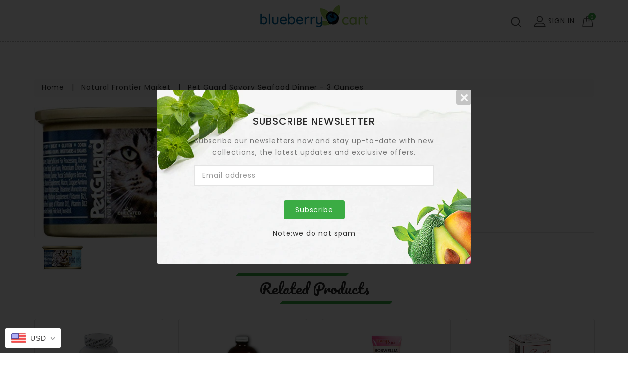

--- FILE ---
content_type: text/html; charset=utf-8
request_url: https://blueberrycart.com/products/pet-guard-savory-seafood-dinner-3-ounces
body_size: 46812
content:
<!DOCTYPE html>
<!--[if lt IE 7]><html class="no-js lt-ie9 lt-ie8 lt-ie7" lang="en"> <![endif]-->
<!--[if IE 7]><html class="no-js lt-ie9 lt-ie8" lang="en"> <![endif]-->
<!--[if IE 8]><html class="no-js lt-ie9" lang="en"> <![endif]-->
<!--[if IE 9]><html class="ie9 no-js"> <![endif]-->
<!--[if (gt IE 9)|!(IE)]><!-->
<html class="no-js">
  <!--<![endif]-->
  <head>
    <!-- Basic page needs ================================================== -->
    <meta charset="utf-8" />
    <!--[if IE
      ]><meta http-equiv="X-UA-Compatible" content="IE=edge,chrome=1"
    /><![endif]-->

    
    <link
      rel="shortcut icon"
      href="//blueberrycart.com/cdn/shop/t/35/assets/favicon.png?v=173759071401297757421628536952"
      type="image/png"
    />
    

    <!-- Title and description ================================================== -->
    <title>
      Pet Guard Savory Seafood Dinner - 3 Ounces &ndash; The Blueberry Cart
    </title>
    
    <!-- Social meta ================================================== -->
    

  <meta property="og:type" content="product">
  <meta property="og:title" content="Pet Guard Savory Seafood Dinner - 3 Ounces">
  <meta property="og:url" content="https://blueberrycart.com/products/pet-guard-savory-seafood-dinner-3-ounces">
  
  <meta property="og:image" content="http://blueberrycart.com/cdn/shop/products/C4x0YzNxh7_grande.jpg?v=1593571663">
  <meta property="og:image:secure_url" content="https://blueberrycart.com/cdn/shop/products/C4x0YzNxh7_grande.jpg?v=1593571663">
  
  <meta property="og:price:amount" content="1.49">
  <meta property="og:price:currency" content="USD">


<meta property="og:site_name" content="The Blueberry Cart">



<meta name="twitter:card" content="summary">




  <meta name="twitter:title" content="Pet Guard Savory Seafood Dinner - 3 Ounces">
  <meta name="twitter:description" content="">
  <meta name="twitter:image" content="https://blueberrycart.com/cdn/shop/products/C4x0YzNxh7_medium.jpg?v=1593571663">
  <meta name="twitter:image:width" content="240">
  <meta name="twitter:image:height" content="240">


    <!-- Helpers ================================================== -->
    <link rel="canonical" href="https://blueberrycart.com/products/pet-guard-savory-seafood-dinner-3-ounces" />
    <meta name="viewport" content="width=device-width,initial-scale=1" />
    <meta name="theme-color" content="#3bac44" />
    <script>
      window.simply = window.simply || {};
      window.cn = function (o) {
        return (
          'undefined' == typeof o || null == o || '' == o.toString().trim()
        );
      };
      window.cb = function (o) {
        if (o == 'true') {
          return true;
        } else {
          return false;
        }
      };
      //     window.dropdowncart_type = "click";
    </script>
    <!-- CSS ================================================== -->
    <link href="//blueberrycart.com/cdn/shop/t/35/assets/bootstrap.min.css?v=102160851808464328901628536958" rel="stylesheet" type="text/css" media="all" />
    <link href="//blueberrycart.com/cdn/shop/t/35/assets/timber.scss.css?v=13314195000883184371628536956" rel="stylesheet" type="text/css" media="all" />
    <link href="//blueberrycart.com/cdn/shop/t/35/assets/font-awesome.min.css?v=140533306961432629691628536957" rel="stylesheet" type="text/css" media="all" />
    <link href="//blueberrycart.com/cdn/shop/t/35/assets/material-design-iconic-font.min.css?v=8996130352833348591628536956" rel="stylesheet" type="text/css" media="all" />
    <link href="//blueberrycart.com/cdn/shop/t/35/assets/material-design-iconic-font.css?v=146025959603064133441628536956" rel="stylesheet" type="text/css" media="all" />
    <link href="//blueberrycart.com/cdn/shop/t/35/assets/animate.css?v=107502980827701580791628536956" rel="stylesheet" type="text/css" media="all" />
    <link href="//blueberrycart.com/cdn/shop/t/35/assets/style.css?v=28043868413536448641628536958" rel="stylesheet" type="text/css" media="all" />
    <link href="//blueberrycart.com/cdn/shop/t/35/assets/settings.css?v=133567418287332676031628536952" rel="stylesheet" type="text/css" media="all" />
    <link href="//blueberrycart.com/cdn/shop/t/35/assets/prettyPhoto.css?v=110363029850021328201628536956" rel="stylesheet" type="text/css" media="all" />
    <link href="//blueberrycart.com/cdn/shop/t/35/assets/slick.scss?v=158244937576883001951628536956" rel="stylesheet" type="text/css" media="all" />
    <link href="//blueberrycart.com/cdn/shop/t/35/assets/slick-theme.css?v=174867440334957552321628536956" rel="stylesheet" type="text/css" media="all" />

    
    <link
      href="https://fonts.googleapis.com/css?family=Poppins:400,500,600"
      rel="stylesheet"
    />
     
    <link
      href="https://fonts.googleapis.com/css?family=Poppins:400,500,600"
      rel="stylesheet"
    />
     
    <link
      href="https://fonts.googleapis.com/css?family=Poppins:400,500,600"
      rel="stylesheet"
    />
    

    <link
      href="https://fonts.googleapis.com/css?family=Karma"
      rel="stylesheet"
    />

    <link
      href="https://fonts.googleapis.com/css?family=Pacifico"
      rel="stylesheet"
    />

    <script src="//blueberrycart.com/cdn/shop/t/35/assets/bootstrap.min.js?v=73724390286584561281628536958" type="text/javascript"></script>

    <link href="//blueberrycart.com/cdn/shop/t/35/assets/simply.scss.css?v=179954187846793028261628536958" rel="stylesheet" type="text/css" media="all" />

    <!-- Header hook for plugins ================================================== -->
    <script>window.performance && window.performance.mark && window.performance.mark('shopify.content_for_header.start');</script><meta id="shopify-digital-wallet" name="shopify-digital-wallet" content="/27451129925/digital_wallets/dialog">
<meta name="shopify-checkout-api-token" content="6433e8e5c276ad1dbc480aa5e1e5b6b8">
<meta id="in-context-paypal-metadata" data-shop-id="27451129925" data-venmo-supported="true" data-environment="production" data-locale="en_US" data-paypal-v4="true" data-currency="USD">
<link rel="alternate" type="application/json+oembed" href="https://blueberrycart.com/products/pet-guard-savory-seafood-dinner-3-ounces.oembed">
<script async="async" src="/checkouts/internal/preloads.js?locale=en-US"></script>
<script id="shopify-features" type="application/json">{"accessToken":"6433e8e5c276ad1dbc480aa5e1e5b6b8","betas":["rich-media-storefront-analytics"],"domain":"blueberrycart.com","predictiveSearch":true,"shopId":27451129925,"locale":"en"}</script>
<script>var Shopify = Shopify || {};
Shopify.shop = "theblueberrycart.myshopify.com";
Shopify.locale = "en";
Shopify.currency = {"active":"USD","rate":"1.0"};
Shopify.country = "US";
Shopify.theme = {"name":"blueberrycart\/master","id":120378818629,"schema_name":"Maxdino","schema_version":"4.1.1","theme_store_id":null,"role":"main"};
Shopify.theme.handle = "null";
Shopify.theme.style = {"id":null,"handle":null};
Shopify.cdnHost = "blueberrycart.com/cdn";
Shopify.routes = Shopify.routes || {};
Shopify.routes.root = "/";</script>
<script type="module">!function(o){(o.Shopify=o.Shopify||{}).modules=!0}(window);</script>
<script>!function(o){function n(){var o=[];function n(){o.push(Array.prototype.slice.apply(arguments))}return n.q=o,n}var t=o.Shopify=o.Shopify||{};t.loadFeatures=n(),t.autoloadFeatures=n()}(window);</script>
<script id="shop-js-analytics" type="application/json">{"pageType":"product"}</script>
<script defer="defer" async type="module" src="//blueberrycart.com/cdn/shopifycloud/shop-js/modules/v2/client.init-shop-cart-sync_D0dqhulL.en.esm.js"></script>
<script defer="defer" async type="module" src="//blueberrycart.com/cdn/shopifycloud/shop-js/modules/v2/chunk.common_CpVO7qML.esm.js"></script>
<script type="module">
  await import("//blueberrycart.com/cdn/shopifycloud/shop-js/modules/v2/client.init-shop-cart-sync_D0dqhulL.en.esm.js");
await import("//blueberrycart.com/cdn/shopifycloud/shop-js/modules/v2/chunk.common_CpVO7qML.esm.js");

  window.Shopify.SignInWithShop?.initShopCartSync?.({"fedCMEnabled":true,"windoidEnabled":true});

</script>
<script>(function() {
  var isLoaded = false;
  function asyncLoad() {
    if (isLoaded) return;
    isLoaded = true;
    var urls = ["https:\/\/sp-seller.webkul.com\/js\/seller_profile_tag.js?shop=theblueberrycart.myshopify.com","https:\/\/sprt-mws-legacy-files.spur-i-t.com\/deliverydate\/source.js?mw_deliverydate_t=1594059940\u0026shop=theblueberrycart.myshopify.com","https:\/\/sp-seller.webkul.com\/js\/script_tags\/wk_shipping_calculate.js?shop=theblueberrycart.myshopify.com","https:\/\/sp-seller.webkul.com\/js\/customer_script.js?shop=theblueberrycart.myshopify.com","https:\/\/cdn-spurit.com\/all-apps\/checker-p.js?app_id=11\u0026shop=theblueberrycart.myshopify.com"];
    for (var i = 0; i < urls.length; i++) {
      var s = document.createElement('script');
      s.type = 'text/javascript';
      s.async = true;
      s.src = urls[i];
      var x = document.getElementsByTagName('script')[0];
      x.parentNode.insertBefore(s, x);
    }
  };
  if(window.attachEvent) {
    window.attachEvent('onload', asyncLoad);
  } else {
    window.addEventListener('load', asyncLoad, false);
  }
})();</script>
<script id="__st">var __st={"a":27451129925,"offset":-18000,"reqid":"ed158d95-ca4d-458b-9e53-8dbe0f608e47-1764592036","pageurl":"blueberrycart.com\/products\/pet-guard-savory-seafood-dinner-3-ounces","u":"cc830d97b259","p":"product","rtyp":"product","rid":4489907306565};</script>
<script>window.ShopifyPaypalV4VisibilityTracking = true;</script>
<script id="captcha-bootstrap">!function(){'use strict';const t='contact',e='account',n='new_comment',o=[[t,t],['blogs',n],['comments',n],[t,'customer']],c=[[e,'customer_login'],[e,'guest_login'],[e,'recover_customer_password'],[e,'create_customer']],r=t=>t.map((([t,e])=>`form[action*='/${t}']:not([data-nocaptcha='true']) input[name='form_type'][value='${e}']`)).join(','),a=t=>()=>t?[...document.querySelectorAll(t)].map((t=>t.form)):[];function s(){const t=[...o],e=r(t);return a(e)}const i='password',u='form_key',d=['recaptcha-v3-token','g-recaptcha-response','h-captcha-response',i],f=()=>{try{return window.sessionStorage}catch{return}},m='__shopify_v',_=t=>t.elements[u];function p(t,e,n=!1){try{const o=window.sessionStorage,c=JSON.parse(o.getItem(e)),{data:r}=function(t){const{data:e,action:n}=t;return t[m]||n?{data:e,action:n}:{data:t,action:n}}(c);for(const[e,n]of Object.entries(r))t.elements[e]&&(t.elements[e].value=n);n&&o.removeItem(e)}catch(o){console.error('form repopulation failed',{error:o})}}const l='form_type',E='cptcha';function T(t){t.dataset[E]=!0}const w=window,h=w.document,L='Shopify',v='ce_forms',y='captcha';let A=!1;((t,e)=>{const n=(g='f06e6c50-85a8-45c8-87d0-21a2b65856fe',I='https://cdn.shopify.com/shopifycloud/storefront-forms-hcaptcha/ce_storefront_forms_captcha_hcaptcha.v1.5.2.iife.js',D={infoText:'Protected by hCaptcha',privacyText:'Privacy',termsText:'Terms'},(t,e,n)=>{const o=w[L][v],c=o.bindForm;if(c)return c(t,g,e,D).then(n);var r;o.q.push([[t,g,e,D],n]),r=I,A||(h.body.append(Object.assign(h.createElement('script'),{id:'captcha-provider',async:!0,src:r})),A=!0)});var g,I,D;w[L]=w[L]||{},w[L][v]=w[L][v]||{},w[L][v].q=[],w[L][y]=w[L][y]||{},w[L][y].protect=function(t,e){n(t,void 0,e),T(t)},Object.freeze(w[L][y]),function(t,e,n,w,h,L){const[v,y,A,g]=function(t,e,n){const i=e?o:[],u=t?c:[],d=[...i,...u],f=r(d),m=r(i),_=r(d.filter((([t,e])=>n.includes(e))));return[a(f),a(m),a(_),s()]}(w,h,L),I=t=>{const e=t.target;return e instanceof HTMLFormElement?e:e&&e.form},D=t=>v().includes(t);t.addEventListener('submit',(t=>{const e=I(t);if(!e)return;const n=D(e)&&!e.dataset.hcaptchaBound&&!e.dataset.recaptchaBound,o=_(e),c=g().includes(e)&&(!o||!o.value);(n||c)&&t.preventDefault(),c&&!n&&(function(t){try{if(!f())return;!function(t){const e=f();if(!e)return;const n=_(t);if(!n)return;const o=n.value;o&&e.removeItem(o)}(t);const e=Array.from(Array(32),(()=>Math.random().toString(36)[2])).join('');!function(t,e){_(t)||t.append(Object.assign(document.createElement('input'),{type:'hidden',name:u})),t.elements[u].value=e}(t,e),function(t,e){const n=f();if(!n)return;const o=[...t.querySelectorAll(`input[type='${i}']`)].map((({name:t})=>t)),c=[...d,...o],r={};for(const[a,s]of new FormData(t).entries())c.includes(a)||(r[a]=s);n.setItem(e,JSON.stringify({[m]:1,action:t.action,data:r}))}(t,e)}catch(e){console.error('failed to persist form',e)}}(e),e.submit())}));const S=(t,e)=>{t&&!t.dataset[E]&&(n(t,e.some((e=>e===t))),T(t))};for(const o of['focusin','change'])t.addEventListener(o,(t=>{const e=I(t);D(e)&&S(e,y())}));const B=e.get('form_key'),M=e.get(l),P=B&&M;t.addEventListener('DOMContentLoaded',(()=>{const t=y();if(P)for(const e of t)e.elements[l].value===M&&p(e,B);[...new Set([...A(),...v().filter((t=>'true'===t.dataset.shopifyCaptcha))])].forEach((e=>S(e,t)))}))}(h,new URLSearchParams(w.location.search),n,t,e,['guest_login'])})(!0,!0)}();</script>
<script integrity="sha256-52AcMU7V7pcBOXWImdc/TAGTFKeNjmkeM1Pvks/DTgc=" data-source-attribution="shopify.loadfeatures" defer="defer" src="//blueberrycart.com/cdn/shopifycloud/storefront/assets/storefront/load_feature-81c60534.js" crossorigin="anonymous"></script>
<script data-source-attribution="shopify.dynamic_checkout.dynamic.init">var Shopify=Shopify||{};Shopify.PaymentButton=Shopify.PaymentButton||{isStorefrontPortableWallets:!0,init:function(){window.Shopify.PaymentButton.init=function(){};var t=document.createElement("script");t.src="https://blueberrycart.com/cdn/shopifycloud/portable-wallets/latest/portable-wallets.en.js",t.type="module",document.head.appendChild(t)}};
</script>
<script data-source-attribution="shopify.dynamic_checkout.buyer_consent">
  function portableWalletsHideBuyerConsent(e){var t=document.getElementById("shopify-buyer-consent"),n=document.getElementById("shopify-subscription-policy-button");t&&n&&(t.classList.add("hidden"),t.setAttribute("aria-hidden","true"),n.removeEventListener("click",e))}function portableWalletsShowBuyerConsent(e){var t=document.getElementById("shopify-buyer-consent"),n=document.getElementById("shopify-subscription-policy-button");t&&n&&(t.classList.remove("hidden"),t.removeAttribute("aria-hidden"),n.addEventListener("click",e))}window.Shopify?.PaymentButton&&(window.Shopify.PaymentButton.hideBuyerConsent=portableWalletsHideBuyerConsent,window.Shopify.PaymentButton.showBuyerConsent=portableWalletsShowBuyerConsent);
</script>
<script data-source-attribution="shopify.dynamic_checkout.cart.bootstrap">document.addEventListener("DOMContentLoaded",(function(){function t(){return document.querySelector("shopify-accelerated-checkout-cart, shopify-accelerated-checkout")}if(t())Shopify.PaymentButton.init();else{new MutationObserver((function(e,n){t()&&(Shopify.PaymentButton.init(),n.disconnect())})).observe(document.body,{childList:!0,subtree:!0})}}));
</script>
<link id="shopify-accelerated-checkout-styles" rel="stylesheet" media="screen" href="https://blueberrycart.com/cdn/shopifycloud/portable-wallets/latest/accelerated-checkout-backwards-compat.css" crossorigin="anonymous">
<style id="shopify-accelerated-checkout-cart">
        #shopify-buyer-consent {
  margin-top: 1em;
  display: inline-block;
  width: 100%;
}

#shopify-buyer-consent.hidden {
  display: none;
}

#shopify-subscription-policy-button {
  background: none;
  border: none;
  padding: 0;
  text-decoration: underline;
  font-size: inherit;
  cursor: pointer;
}

#shopify-subscription-policy-button::before {
  box-shadow: none;
}

      </style>

<script>window.performance && window.performance.mark && window.performance.mark('shopify.content_for_header.end');</script>
<script>window.BOLD = window.BOLD || {};
    window.BOLD.common = window.BOLD.common || {};
    window.BOLD.common.Shopify = window.BOLD.common.Shopify || {};
    window.BOLD.common.Shopify.shop = {
      domain: 'blueberrycart.com',
      permanent_domain: 'theblueberrycart.myshopify.com',
      url: 'https://blueberrycart.com',
      secure_url: 'https://blueberrycart.com',
      money_format: "\u003cspan class=money\u003e${{amount}}\u003c\/span\u003e",
      currency: "USD"
    };
    window.BOLD.common.Shopify.customer = {
      id: null,
      tags: null,
    };
    window.BOLD.common.Shopify.cart = {"note":null,"attributes":{},"original_total_price":0,"total_price":0,"total_discount":0,"total_weight":0.0,"item_count":0,"items":[],"requires_shipping":false,"currency":"USD","items_subtotal_price":0,"cart_level_discount_applications":[],"checkout_charge_amount":0};
    window.BOLD.common.template = 'product';window.BOLD.common.Shopify.formatMoney = function(money, format) {
        function n(t, e) {
            return "undefined" == typeof t ? e : t
        }
        function r(t, e, r, i) {
            if (e = n(e, 2),
                r = n(r, ","),
                i = n(i, "."),
            isNaN(t) || null == t)
                return 0;
            t = (t / 100).toFixed(e);
            var o = t.split(".")
                , a = o[0].replace(/(\d)(?=(\d\d\d)+(?!\d))/g, "$1" + r)
                , s = o[1] ? i + o[1] : "";
            return a + s
        }
        "string" == typeof money && (money = money.replace(".", ""));
        var i = ""
            , o = /\{\{\s*(\w+)\s*\}\}/
            , a = format || window.BOLD.common.Shopify.shop.money_format || window.Shopify.money_format || "$ {{ amount }}";
        switch (a.match(o)[1]) {
            case "amount":
                i = r(money, 2, ",", ".");
                break;
            case "amount_no_decimals":
                i = r(money, 0, ",", ".");
                break;
            case "amount_with_comma_separator":
                i = r(money, 2, ".", ",");
                break;
            case "amount_no_decimals_with_comma_separator":
                i = r(money, 0, ".", ",");
                break;
            case "amount_with_space_separator":
                i = r(money, 2, " ", ",");
                break;
            case "amount_no_decimals_with_space_separator":
                i = r(money, 0, " ", ",");
                break;
            case "amount_with_apostrophe_separator":
                i = r(money, 2, "'", ".");
                break;
        }
        return a.replace(o, i);
    };
    window.BOLD.common.Shopify.saveProduct = function (handle, product) {
      if (typeof handle === 'string' && typeof window.BOLD.common.Shopify.products[handle] === 'undefined') {
        if (typeof product === 'number') {
          window.BOLD.common.Shopify.handles[product] = handle;
          product = { id: product };
        }
        window.BOLD.common.Shopify.products[handle] = product;
      }
    };
    window.BOLD.common.Shopify.saveVariant = function (variant_id, variant) {
      if (typeof variant_id === 'number' && typeof window.BOLD.common.Shopify.variants[variant_id] === 'undefined') {
        window.BOLD.common.Shopify.variants[variant_id] = variant;
      }
    };window.BOLD.common.Shopify.products = window.BOLD.common.Shopify.products || {};
    window.BOLD.common.Shopify.variants = window.BOLD.common.Shopify.variants || {};
    window.BOLD.common.Shopify.handles = window.BOLD.common.Shopify.handles || {};window.BOLD.common.Shopify.handle = "pet-guard-savory-seafood-dinner-3-ounces"
window.BOLD.common.Shopify.saveProduct("pet-guard-savory-seafood-dinner-3-ounces", 4489907306565);window.BOLD.common.Shopify.saveVariant(31687158464581, { product_id: 4489907306565, product_handle: "pet-guard-savory-seafood-dinner-3-ounces", price: 149, group_id: '', csp_metafield: {}});window.BOLD.apps_installed = {} || {};window.BOLD.common.Shopify.saveProduct("sonnes-intestinal-cleanser-no-9-10-ounces", 4521704456261);window.BOLD.common.Shopify.saveVariant(31746440233029, { product_id: 4521704456261, product_handle: "sonnes-intestinal-cleanser-no-9-10-ounces", price: 1799, group_id: '', csp_metafield: {}});window.BOLD.common.Shopify.saveProduct("natures-life-acidophilus-probiotic-pro-96-cranberry-crisp-liquid", 4505202065477);window.BOLD.common.Shopify.saveVariant(31721117220933, { product_id: 4505202065477, product_handle: "natures-life-acidophilus-probiotic-pro-96-cranberry-crisp-liquid", price: 1199, group_id: '', csp_metafield: {}});window.BOLD.common.Shopify.saveProduct("dropain-boswellia-cream-4-ounces", 4521633742917);window.BOLD.common.Shopify.saveVariant(31746327216197, { product_id: 4521633742917, product_handle: "dropain-boswellia-cream-4-ounces", price: 1599, group_id: '', csp_metafield: {}});window.BOLD.common.Shopify.saveProduct("sonnes-detoxificant-no-7-32-ounces", 4521705013317);window.BOLD.common.Shopify.saveVariant(31746440724549, { product_id: 4521705013317, product_handle: "sonnes-detoxificant-no-7-32-ounces", price: 2299, group_id: '', csp_metafield: {}});window.BOLD.common.Shopify.saveProduct("lifestyle-awareness-turmeric-slim-chai-20-tea-bags", 4521578922053);window.BOLD.common.Shopify.saveVariant(31746255323205, { product_id: 4521578922053, product_handle: "lifestyle-awareness-turmeric-slim-chai-20-tea-bags", price: 449, group_id: '', csp_metafield: {}});window.BOLD.common.Shopify.saveProduct("aubrey-organics-mens-stock-north-woods-scent-aftershave-lotion-4-ounces", 4505203343429);window.BOLD.common.Shopify.saveVariant(31721118695493, { product_id: 4505203343429, product_handle: "aubrey-organics-mens-stock-north-woods-scent-aftershave-lotion-4-ounces", price: 899, group_id: '', csp_metafield: {}});window.BOLD.common.Shopify.saveProduct("ios-love-100-organic-watermelon-juice-33-8-ounces", 4521722085445);window.BOLD.common.Shopify.saveVariant(31746465824837, { product_id: 4521722085445, product_handle: "ios-love-100-organic-watermelon-juice-33-8-ounces", price: 399, group_id: '', csp_metafield: {}});window.BOLD.common.Shopify.saveProduct("international-harvest-hunza-golden-raisins-16-ounces", 4521574694981);window.BOLD.common.Shopify.saveVariant(31746250309701, { product_id: 4521574694981, product_handle: "international-harvest-hunza-golden-raisins-16-ounces", price: 939, group_id: '', csp_metafield: {}});window.BOLD.common.Shopify.saveProduct("african-formula-elephant-balm", 4521569484869);window.BOLD.common.Shopify.saveVariant(31746243625029, { product_id: 4521569484869, product_handle: "african-formula-elephant-balm", price: 899, group_id: '', csp_metafield: {}});window.BOLD.common.Shopify.saveProduct("mrs-meyers-clean-day-hand-soap-pumpkin-12-5-fluid-ounces", 4521581641797);window.BOLD.common.Shopify.saveVariant(31746258436165, { product_id: 4521581641797, product_handle: "mrs-meyers-clean-day-hand-soap-pumpkin-12-5-fluid-ounces", price: 469, group_id: '', csp_metafield: {}});window.BOLD.common.Shopify.saveProduct("heritage-store-honeysuckle-flower-water-4-fluid-ounces", 4521573515333);window.BOLD.common.Shopify.saveVariant(31746248769605, { product_id: 4521573515333, product_handle: "heritage-store-honeysuckle-flower-water-4-fluid-ounces", price: 549, group_id: '', csp_metafield: {}});window.BOLD.common.Shopify.saveProduct("natures-plus-hempceutix-relief-5-mg-phytocannabinoids-60-count", 4521676406853);window.BOLD.common.Shopify.saveVariant(31746388230213, { product_id: 4521676406853, product_handle: "natures-plus-hempceutix-relief-5-mg-phytocannabinoids-60-count", price: 3999, group_id: '', csp_metafield: {}});window.BOLD.common.Shopify.saveProduct("quinoa-queen-cereal-original-unsweetened-9-ounces", 4521593110597);window.BOLD.common.Shopify.saveVariant(31746272297029, { product_id: 4521593110597, product_handle: "quinoa-queen-cereal-original-unsweetened-9-ounces", price: 679, group_id: '', csp_metafield: {}});window.BOLD.common.Shopify.saveProduct("fit-fresh-vitaminder-pill-case-stacker", 4521569058885);window.BOLD.common.Shopify.saveVariant(31746243330117, { product_id: 4521569058885, product_handle: "fit-fresh-vitaminder-pill-case-stacker", price: 559, group_id: '', csp_metafield: {}});window.BOLD.common.Shopify.saveProduct("nuage-no-8-mag-phos-tablets-125-each", 4521685057605);window.BOLD.common.Shopify.saveVariant(31746403991621, { product_id: 4521685057605, product_handle: "nuage-no-8-mag-phos-tablets-125-each", price: 649, group_id: '', csp_metafield: {}});window.BOLD.common.Shopify.saveProduct("natures-plus-hempceutix-complete-15mg-phytocannabinoids-60-count", 4521676734533);window.BOLD.common.Shopify.saveVariant(31746388557893, { product_id: 4521676734533, product_handle: "natures-plus-hempceutix-complete-15mg-phytocannabinoids-60-count", price: 6999, group_id: '', csp_metafield: {}});window.BOLD.common.Shopify.saveProduct("hylands-4kids-canker-sore-soothing-dots-50-count", 4521572728901);window.BOLD.common.Shopify.saveVariant(31746248081477, { product_id: 4521572728901, product_handle: "hylands-4kids-canker-sore-soothing-dots-50-count", price: 899, group_id: '', csp_metafield: {}});window.BOLD.common.Shopify.saveProduct("bio-kinetics-organic-sprouted-oat-baby-cereal-7-ounces", 4505204588613);window.BOLD.common.Shopify.saveVariant(31721119842373, { product_id: 4505204588613, product_handle: "bio-kinetics-organic-sprouted-oat-baby-cereal-7-ounces", price: 569, group_id: '', csp_metafield: {}});window.BOLD.common.Shopify.saveProduct("yerba-prima-detox-bentonite-great-plains-16-ounces", 4521750036549);window.BOLD.common.Shopify.saveVariant(31746505998405, { product_id: 4521750036549, product_handle: "yerba-prima-detox-bentonite-great-plains-16-ounces", price: 999, group_id: '', csp_metafield: {}});window.BOLD.common.Shopify.saveProduct("quinoa-queen-cereal-organic-natural-unsweetened-9-ounces", 4521733849157);window.BOLD.common.Shopify.saveVariant(31746481487941, { product_id: 4521733849157, product_handle: "quinoa-queen-cereal-organic-natural-unsweetened-9-ounces", price: 699, group_id: '', csp_metafield: {}});window.BOLD.common.Shopify.saveProduct("brads-organic-blue-agave-23-5-ounces", 4521729196101);window.BOLD.common.Shopify.saveVariant(31746474868805, { product_id: 4521729196101, product_handle: "brads-organic-blue-agave-23-5-ounces", price: 899, group_id: '', csp_metafield: {}});window.BOLD.common.Shopify.saveProduct("earths-best-infant-formula-non-gmo-soy-with-iron-23-2-ounces", 4521721299013);window.BOLD.common.Shopify.saveVariant(31746462515269, { product_id: 4521721299013, product_handle: "earths-best-infant-formula-non-gmo-soy-with-iron-23-2-ounces", price: 3989, group_id: '', csp_metafield: {}});window.BOLD.common.Shopify.saveProduct("wallaby-organic-yogurt-greek-whole-milk-authentic-strained-plain-32-ounces", 4521715236933);window.BOLD.common.Shopify.saveVariant(31746453274693, { product_id: 4521715236933, product_handle: "wallaby-organic-yogurt-greek-whole-milk-authentic-strained-plain-32-ounces", price: 949, group_id: '', csp_metafield: {}});window.BOLD.common.Shopify.saveProduct("veglife-vegan-magnesium-dietary-supplement-90-vegan-capsules", 4521602416709);window.BOLD.common.Shopify.saveVariant(31746284912709, { product_id: 4521602416709, product_handle: "veglife-vegan-magnesium-dietary-supplement-90-vegan-capsules", price: 1299, group_id: '', csp_metafield: {}});window.BOLD.common.Shopify.saveProduct("sunny-green-ultra-chlorophyll-20x-2-ounces", 4521600188485);window.BOLD.common.Shopify.saveVariant(31746282061893, { product_id: 4521600188485, product_handle: "sunny-green-ultra-chlorophyll-20x-2-ounces", price: 1399, group_id: '', csp_metafield: {}});window.BOLD.common.Shopify.saveProduct("seaweed-iceland-wakame-raw-1-76-ounces", 4521594585157);window.BOLD.common.Shopify.saveVariant(31746274000965, { product_id: 4521594585157, product_handle: "seaweed-iceland-wakame-raw-1-76-ounces", price: 749, group_id: '', csp_metafield: {}});window.BOLD.common.Shopify.saveProduct("lifestyle-awareness-turmeric-slim-chai-20-tea-bags-1", 4521590554693);window.BOLD.common.Shopify.saveVariant(31746269020229, { product_id: 4521590554693, product_handle: "lifestyle-awareness-turmeric-slim-chai-20-tea-bags-1", price: 449, group_id: '', csp_metafield: {}});window.BOLD.common.Shopify.saveProduct("magnesium-malate-powder-natures-life-360-grams", 4521580429381);window.BOLD.common.Shopify.saveVariant(31746257092677, { product_id: 4521580429381, product_handle: "magnesium-malate-powder-natures-life-360-grams", price: 1899, group_id: '', csp_metafield: {}});window.BOLD.common.Shopify.saveProduct("heritage-store-psoriasis-cream-4-ounces", 4521571188805);window.BOLD.common.Shopify.saveVariant(31746245558341, { product_id: 4521571188805, product_handle: "heritage-store-psoriasis-cream-4-ounces", price: 1819, group_id: '', csp_metafield: {}});window.BOLD.common.Shopify.saveProduct("ethical-bean-coffee-coffee-whole-bean-medium-roast-classic-12-ounces", 4496931061829);window.BOLD.common.Shopify.saveVariant(31705237979205, { product_id: 4496931061829, product_handle: "ethical-bean-coffee-coffee-whole-bean-medium-roast-classic-12-ounces", price: 879, group_id: '', csp_metafield: {}});window.BOLD.common.Shopify.saveProduct("earths-best-organic-infant-formula-with-iron-organic-milk-based-powder-23-2-ounces", 4496927391813);window.BOLD.common.Shopify.saveVariant(31705234079813, { product_id: 4496927391813, product_handle: "earths-best-organic-infant-formula-with-iron-organic-milk-based-powder-23-2-ounces", price: 3989, group_id: '', csp_metafield: {}});window.BOLD.common.Shopify.saveProduct("every-man-jack-shave-cream-sensitive-skin-fragrance-free-6-7-ounces", 4489914122309);window.BOLD.common.Shopify.saveVariant(31687167344709, { product_id: 4489914122309, product_handle: "every-man-jack-shave-cream-sensitive-skin-fragrance-free-6-7-ounces", price: 799, group_id: '', csp_metafield: {}});window.BOLD.common.Shopify.saveProduct("avalon-organics-brilliant-balance-night-cream-ultimate-with-lavender-prebiotics-2-ounces", 4521752723525);window.BOLD.common.Shopify.saveVariant(31746509865029, { product_id: 4521752723525, product_handle: "avalon-organics-brilliant-balance-night-cream-ultimate-with-lavender-prebiotics-2-ounces", price: 1579, group_id: '', csp_metafield: {}});window.BOLD.common.Shopify.saveProduct("garden-of-life-mykind-organics-organic-plant-collagen-builder", 4521729425477);window.BOLD.common.Shopify.saveVariant(31746475163717, { product_id: 4521729425477, product_handle: "garden-of-life-mykind-organics-organic-plant-collagen-builder", price: 2399, group_id: '', csp_metafield: {}});window.BOLD.common.Shopify.saveProduct("lucien-organic-orange-marmalade-11-28-ounces", 4521722904645);window.BOLD.common.Shopify.saveVariant(31746466644037, { product_id: 4521722904645, product_handle: "lucien-organic-orange-marmalade-11-28-ounces", price: 399, group_id: '', csp_metafield: {}});window.BOLD.common.Shopify.saveProduct("rishi-organic-pu-erh-tea-dandelion-detox-15-count", 4521720741957);window.BOLD.common.Shopify.saveVariant(31746461925445, { product_id: 4521720741957, product_handle: "rishi-organic-pu-erh-tea-dandelion-detox-15-count", price: 819, group_id: '', csp_metafield: {}});window.BOLD.common.Shopify.saveProduct("solgar-melatonin-nuggets", 4521704292421);window.BOLD.common.Shopify.saveVariant(31746440003653, { product_id: 4521704292421, product_handle: "solgar-melatonin-nuggets", price: 799, group_id: '', csp_metafield: {}});window.BOLD.common.Shopify.saveProduct("now-foods-solutions-completely-kissable-all-natural-lip-balm-peppermint-0-15-oz", 4521684303941);window.BOLD.common.Shopify.saveVariant(31746402254917, { product_id: 4521684303941, product_handle: "now-foods-solutions-completely-kissable-all-natural-lip-balm-peppermint-0-15-oz", price: 199, group_id: '', csp_metafield: {}});window.BOLD.common.Shopify.saveProduct("natures-path-organic-waffles-chia-plus-7-4-ounces", 4521679716421);window.BOLD.common.Shopify.saveVariant(31746392326213, { product_id: 4521679716421, product_handle: "natures-path-organic-waffles-chia-plus-7-4-ounces", price: 369, group_id: '', csp_metafield: {}});window.BOLD.common.Shopify.saveProduct("lakewood-organic-juice-blueberry-pure-32-ounces", 4521658744901);window.BOLD.common.Shopify.saveVariant(31746363129925, { product_id: 4521658744901, product_handle: "lakewood-organic-juice-blueberry-pure-32-ounces", price: 1099, group_id: '', csp_metafield: {}});window.BOLD.common.Shopify.saveProduct("happy-baby-organics-baby-cereal-oats-quinoa-sitting-baby-7-ounces", 4521647374405);window.BOLD.common.Shopify.saveVariant(31746344419397, { product_id: 4521647374405, product_handle: "happy-baby-organics-baby-cereal-oats-quinoa-sitting-baby-7-ounces", price: 419, group_id: '', csp_metafield: {}});window.BOLD.common.Shopify.saveProduct("garden-of-life-raw-organic-perfect-food-green-superfood-vegan-capsules-240-each", 4521643081797);window.BOLD.common.Shopify.saveVariant(31746338488389, { product_id: 4521643081797, product_handle: "garden-of-life-raw-organic-perfect-food-green-superfood-vegan-capsules-240-each", price: 2699, group_id: '', csp_metafield: {}});window.BOLD.common.Shopify.saveProduct("familia-baby-muesli-original-swiss-9-months-and-up-8-8-ounces", 4521639510085);window.BOLD.common.Shopify.saveVariant(31746334130245, { product_id: 4521639510085, product_handle: "familia-baby-muesli-original-swiss-9-months-and-up-8-8-ounces", price: 379, group_id: '', csp_metafield: {}});window.BOLD.common.Shopify.saveProduct("dr-bronners-coconut-oil-organic-virgin-30-ounces", 4521632202821);window.BOLD.common.Shopify.saveVariant(31746325119045, { product_id: 4521632202821, product_handle: "dr-bronners-coconut-oil-organic-virgin-30-ounces", price: 1899, group_id: '', csp_metafield: {}});window.BOLD.common.Shopify.saveProduct("aubrey-organics-calendula-deodorant-spray", 4521611296837);window.BOLD.common.Shopify.saveVariant(31746296250437, { product_id: 4521611296837, product_handle: "aubrey-organics-calendula-deodorant-spray", price: 769, group_id: '', csp_metafield: {}});window.BOLD.common.Shopify.saveProduct("sunny-green-spirulina-120-tablets", 4521598353477);window.BOLD.common.Shopify.saveVariant(31746279800901, { product_id: 4521598353477, product_handle: "sunny-green-spirulina-120-tablets", price: 999, group_id: '', csp_metafield: {}});window.BOLD.common.Shopify.saveProduct("pocas-organic-pure-moringa-oleifera-powder-8-ounces", 4521592553541);window.BOLD.common.Shopify.saveVariant(31746271543365, { product_id: 4521592553541, product_handle: "pocas-organic-pure-moringa-oleifera-powder-8-ounces", price: 829, group_id: '', csp_metafield: {}});window.BOLD.common.Shopify.saveProduct("now-foods-brain-attention-natural-chocolate-flavor-60-chewables", 4521588490309);window.BOLD.common.Shopify.saveVariant(31746263842885, { product_id: 4521588490309, product_handle: "now-foods-brain-attention-natural-chocolate-flavor-60-chewables", price: 2799, group_id: '', csp_metafield: {}});window.BOLD.common.Shopify.saveProduct("new-chapter-booster-powder-fermented-black-seed-1-9-ounces", 4521584984133);window.BOLD.common.Shopify.saveVariant(31746262302789, { product_id: 4521584984133, product_handle: "new-chapter-booster-powder-fermented-black-seed-1-9-ounces", price: 3699, group_id: '', csp_metafield: {}});window.BOLD.common.Shopify.saveProduct("kal-vitamin-d-rex-lozanges-watermelon-120-count", 4521575350341);window.BOLD.common.Shopify.saveVariant(31746250965061, { product_id: 4521575350341, product_handle: "kal-vitamin-d-rex-lozanges-watermelon-120-count", price: 799, group_id: '', csp_metafield: {}});window.BOLD.common.Shopify.metafields = window.BOLD.common.Shopify.metafields || {};window.BOLD.common.Shopify.metafields["bold_rp"] = {"recurring_type":2};window.BOLD.common.Shopify.metafields["bold_csp_defaults"] = {};</script>

<!--[if lt IE 9]>
<script src="//cdnjs.cloudflare.com/ajax/libs/html5shiv/3.7.2/html5shiv.min.js" type="text/javascript"></script>
<script src="//blueberrycart.com/cdn/shop/t/35/assets/respond.min.js?v=52248677837542619231628536956" type="text/javascript"></script>
<link href="//blueberrycart.com/cdn/shop/t/35/assets/respond-proxy.html" id="respond-proxy" rel="respond-proxy" />
<link href="//blueberrycart.com/search?q=c5d9f6a0cdf6071b790fb8aea59ba187" id="respond-redirect" rel="respond-redirect" />
<script src="//blueberrycart.com/search?q=c5d9f6a0cdf6071b790fb8aea59ba187" type="text/javascript"></script>
<![endif]-->


    <script src="//blueberrycart.com/cdn/shop/t/35/assets/header.js?v=46800480770296327591628536964" type="text/javascript"></script>

    

    <!-- HYPERLOCAL MARKETPLACE ================================================== -->
      
    <!-- <script type="text/javascript" src="https://sp-seller.webkul.com/js/hyperlocal_mp.js"></script> -->
    <script src="//blueberrycart.com/cdn/shop/t/35/assets/hyperlocal_mp.js?v=16393415919716994491628536957" type="text/javascript"></script>
    <script>
      var hyperlocal_active = 1;
      var no_seller_found = "No Seller Available!";
      var seller_not_deliver = "<b>NOTE : </b>Seller do not deliver this product at your location.";
      var add_location_btn = "Add Location";
      var delv_location_req = "<b>NOTE : </b>Delivery location is required.";
      var product_unavailable = "Product unavailable";
    </script>

      
    <script
      type="text/javascript"
      src="https://ws.sharethis.com/button/buttons.js"
    ></script>
    <script type="text/javascript">
      stLight.options({
        publisher: '4a467312-eb52-4e56-a80a-d5930e0afac4',
        doNotHash: false,
        doNotCopy: false,
        hashAddressBar: false,
      });
    </script>
     
    <script>
      /* loader */
      $(document).ready(function () {
        var o = $('#page-preloader');
        if (o.length > 0) {
          $(window).on('load', function () {
            $('#page-preloader').removeClass('visible');
          });
        }
      });
    </script>

    <script>
      $(document).ready(function () {
        if ($(document).width() >= 992) {
          $(window).scroll(function () {
            if ($(this).scrollTop() > 165) {
              // $('.snavb').addClass('fixed fadeInDown animated');
              $('#header-landing').addClass('fixed fadeInDown animated');

              // $('.site-nav').addClass('hidden');

              // $('.snavb .update-location').removeClass('hidden');
              // $('.snavb .hlogo').removeClass('hidden');
              // $('.snavb .rightac').removeClass('hidden');
            } else {
              // $('.snavb').removeClass('fixed fadeInDown animated');
              $('#header-landing').removeClass('fixed fadeInDown animated');
              // $('.site-nav').removeClass('hidden');

              // $('.snavb .update-location').addClass('hidden');
              // $('.snavb .hlogo').addClass('hidden');
              // $('.snavb .rightac').addClass('hidden');
            }
          });
        }
      });
    </script>
  
<script>
window.mlvedaShopCurrency = "USD";
window.shopCurrency = "USD";
window.supported_currencies = "USD CAD GBP EUR AUD INR JPY";
</script><!-- BEGIN app block: shopify://apps/beast-currency-converter/blocks/doubly/267afa86-a419-4d5b-a61b-556038e7294d -->


	<script>
		var DoublyGlobalCurrency, catchXHR = true, bccAppVersion = 1;
       	var DoublyGlobal = {
			theme : 'flags_theme',
			spanClass : 'money',
			cookieName : '_g1625436005',
			ratesUrl :  'https://init.grizzlyapps.com/9e32c84f0db4f7b1eb40c32bdb0bdea9',
			geoUrl : 'https://currency.grizzlyapps.com/83d400c612f9a099fab8f76dcab73a48',
			shopCurrency : 'USD',
            allowedCurrencies : '["USD","EUR","GBP","CAD","AUD"]',
			countriesJSON : '[]',
			currencyMessage : 'All orders are processed in USD. While the content of your cart is currently displayed in <span class="selected-currency"></span>, you will checkout using USD at the most current exchange rate.',
            currencyFormat : 'money_with_currency_format',
			euroFormat : 'amount',
            removeDecimals : 0,
            roundDecimals : 0,
            roundTo : '99',
            autoSwitch : 0,
			showPriceOnHover : 0,
            showCurrencyMessage : false,
			hideConverter : '',
			forceJqueryLoad : false,
			beeketing : true,
			themeScript : '',
			customerScriptBefore : '',
			customerScriptAfter : '',
			debug: false
		};

		<!-- inline script: fixes + various plugin js functions -->
		DoublyGlobal.themeScript = "if(DoublyGlobal.debug) debugger;dbGenericFixes=true; \/* hide generic *\/ if(window.location.href.indexOf('\/checkouts') != -1 || window.location.href.indexOf('\/password') != -1 || window.location.href.indexOf('\/orders') != -1) { const doublyStylesHide = document.createElement('style'); doublyStylesHide.textContent = ` .doubly-float, .doubly-wrapper { display:none !important; } `; document.head.appendChild(doublyStylesHide); } \/* generic code to add money, message, convert with retry *\/ function genericConvert(){ if (typeof doublyAddMessage !== 'undefined') doublyAddMessage(); if (typeof doublyAddMoney !== 'undefined') doublyAddMoney(); DoublyCurrency.convertAll(); initExtraFeatures(); } window.doublyChangeEvent = function(e) { var numRetries = (typeof doublyIntervalTries !== 'undefined' ? doublyIntervalTries : 6); var timeout = (typeof doublyIntervalTime !== 'undefined' ? doublyIntervalTime : 400); clearInterval(window.doublyInterval); \/* quick convert *\/ setTimeout(genericConvert, 50); \/* retry *\/ window.doublyInterval = setInterval(function() { try{ genericConvert(); } catch (e) { clearInterval(window.doublyInterval); } if (numRetries-- <= 0) clearInterval(window.doublyInterval); }, timeout); }; \/* bind events *\/ ['mouseup', 'change', 'input', 'scroll'].forEach(function(event) { document.removeEventListener(event, doublyChangeEvent); document.addEventListener(event, doublyChangeEvent); }); \/* for ajax cart *\/ jQueryGrizzly(document).unbind('ajaxComplete.doublyGenericFix'); jQueryGrizzly(document).bind('ajaxComplete.doublyGenericFix', doublyChangeEvent);";
                    DoublyGlobal.initNiceSelect = function(){
                        !function(e) {
                            e.fn.niceSelect = function() {
                                this.each(function() {
                                    var s = e(this);
                                    var t = s.next()
                                    , n = s.find('option')
                                    , a = s.find('option:selected');
                                    t.find('.current').html('<span class="flags flags-' + a.data('country') + '"></span> &nbsp;' + a.data('display') || a.text());
                                }),
                                e(document).off('.nice_select'),
                                e(document).on('click.nice_select', '.doubly-nice-select.doubly-nice-select', function(s) {
                                    var t = e(this);
                                    e('.doubly-nice-select').not(t).removeClass('open'),
                                    t.toggleClass('open'),
                                    t.hasClass('open') ? (t.find('.option'),
                                    t.find('.focus').removeClass('focus'),
                                    t.find('.selected').addClass('focus')) : t.focus()
                                }),
                                e(document).on('click.nice_select', function(s) {
                                    0 === e(s.target).closest('.doubly-nice-select').length && e('.doubly-nice-select').removeClass('open').find('.option')
                                }),
                                e(document).on('click.nice_select', '.doubly-nice-select .option', function(s) {
                                    var t = e(this);
                                    e('.doubly-nice-select').each(function() {
                                        var s = e(this).find('.option[data-value="' + t.data('value') + '"]')
                                        , n = s.closest('.doubly-nice-select');
                                        n.find('.selected').removeClass('selected'),
                                        s.addClass('selected');
                                        var a = '<span class="flags flags-' + s.data('country') + '"></span> &nbsp;' + s.data('display') || s.text();
                                        n.find('.current').html(a),
                                        n.prev('select').val(s.data('value')).trigger('change')
                                    })
                                }),
                                e(document).on('keydown.nice_select', '.doubly-nice-select', function(s) {
                                    var t = e(this)
                                    , n = e(t.find('.focus') || t.find('.list .option.selected'));
                                    if (32 == s.keyCode || 13 == s.keyCode)
                                        return t.hasClass('open') ? n.trigger('click') : t.trigger('click'),
                                        !1;
                                    if (40 == s.keyCode)
                                        return t.hasClass('open') ? n.next().length > 0 && (t.find('.focus').removeClass('focus'),
                                        n.next().addClass('focus')) : t.trigger('click'),
                                        !1;
                                    if (38 == s.keyCode)
                                        return t.hasClass('open') ? n.prev().length > 0 && (t.find('.focus').removeClass('focus'),
                                        n.prev().addClass('focus')) : t.trigger('click'),
                                        !1;
                                    if (27 == s.keyCode)
                                        t.hasClass('open') && t.trigger('click');
                                    else if (9 == s.keyCode && t.hasClass('open'))
                                        return !1
                                })
                            }
                        }(jQueryGrizzly);
                    };
                DoublyGlobal.addSelect = function(){
                    /* add select in select wrapper or body */  
                    if (jQueryGrizzly('.doubly-wrapper').length>0) { 
                        var doublyWrapper = '.doubly-wrapper';
                    } else if (jQueryGrizzly('.doubly-float').length==0) {
                        var doublyWrapper = '.doubly-float';
                        jQueryGrizzly('body').append('<div class="doubly-float"></div>');
                    }
                    document.querySelectorAll(doublyWrapper).forEach(function(el) {
                        el.insertAdjacentHTML('afterbegin', '<select class="currency-switcher right" name="doubly-currencies"><option value="USD" data-country="United-States" data-currency-symbol="&#36;" data-display="USD">US Dollar</option><option value="EUR" data-country="European-Union" data-currency-symbol="&#8364;" data-display="EUR">Euro</option><option value="GBP" data-country="United-Kingdom" data-currency-symbol="&#163;" data-display="GBP">British Pound Sterling</option><option value="CAD" data-country="Canada" data-currency-symbol="&#36;" data-display="CAD">Canadian Dollar</option><option value="AUD" data-country="Australia" data-currency-symbol="&#36;" data-display="AUD">Australian Dollar</option></select> <div class="doubly-nice-select currency-switcher right" data-nosnippet> <span class="current notranslate"></span> <ul class="list"> <li class="option notranslate" data-value="USD" data-country="United-States" data-currency-symbol="&#36;" data-display="USD"><span class="flags flags-United-States"></span> &nbsp;US Dollar</li><li class="option notranslate" data-value="EUR" data-country="European-Union" data-currency-symbol="&#8364;" data-display="EUR"><span class="flags flags-European-Union"></span> &nbsp;Euro</li><li class="option notranslate" data-value="GBP" data-country="United-Kingdom" data-currency-symbol="&#163;" data-display="GBP"><span class="flags flags-United-Kingdom"></span> &nbsp;British Pound Sterling</li><li class="option notranslate" data-value="CAD" data-country="Canada" data-currency-symbol="&#36;" data-display="CAD"><span class="flags flags-Canada"></span> &nbsp;Canadian Dollar</li><li class="option notranslate" data-value="AUD" data-country="Australia" data-currency-symbol="&#36;" data-display="AUD"><span class="flags flags-Australia"></span> &nbsp;Australian Dollar</li> </ul> </div>');
                    });
                }
		var bbb = "";
	</script>
	
	
	<!-- inline styles -->
	<style> 
		
		.flags{background-image:url("https://cdn.shopify.com/extensions/01997e3d-dbe8-7f57-a70f-4120f12c2b07/currency-54/assets/currency-flags.png")}
		.flags-small{background-image:url("https://cdn.shopify.com/extensions/01997e3d-dbe8-7f57-a70f-4120f12c2b07/currency-54/assets/currency-flags-small.png")}
		select.currency-switcher{display:none}.doubly-nice-select{-webkit-tap-highlight-color:transparent;background-color:#fff;border-radius:5px;border:1px solid #e8e8e8;box-sizing:border-box;cursor:pointer;display:block;float:left;font-family:"Helvetica Neue",Arial;font-size:14px;font-weight:400;height:42px;line-height:40px;outline:0;padding-left:12px;padding-right:30px;position:relative;text-align:left!important;transition:none;/*transition:all .2s ease-in-out;*/-webkit-user-select:none;-moz-user-select:none;-ms-user-select:none;user-select:none;white-space:nowrap;width:auto}.doubly-nice-select:hover{border-color:#dbdbdb}.doubly-nice-select.open,.doubly-nice-select:active,.doubly-nice-select:focus{border-color:#88bfff}.doubly-nice-select:after{border-bottom:2px solid #999;border-right:2px solid #999;content:"";display:block;height:5px;box-sizing:content-box;pointer-events:none;position:absolute;right:14px;top:16px;-webkit-transform-origin:66% 66%;transform-origin:66% 66%;-webkit-transform:rotate(45deg);transform:rotate(45deg);transition:transform .15s ease-in-out;width:5px}.doubly-nice-select.open:after{-webkit-transform:rotate(-135deg);transform:rotate(-135deg)}.doubly-nice-select.open .list{opacity:1;pointer-events:auto;-webkit-transform:scale(1) translateY(0);transform:scale(1) translateY(0); z-index:1000000 !important;}.doubly-nice-select.disabled{border-color:#ededed;color:#999;pointer-events:none}.doubly-nice-select.disabled:after{border-color:#ccc}.doubly-nice-select.wide{width:100%}.doubly-nice-select.wide .list{left:0!important;right:0!important}.doubly-nice-select.right{float:right}.doubly-nice-select.right .list{left:auto;right:0}.doubly-nice-select.small{font-size:12px;height:36px;line-height:34px}.doubly-nice-select.small:after{height:4px;width:4px}.flags-Afghanistan,.flags-Albania,.flags-Algeria,.flags-Andorra,.flags-Angola,.flags-Antigua-and-Barbuda,.flags-Argentina,.flags-Armenia,.flags-Aruba,.flags-Australia,.flags-Austria,.flags-Azerbaijan,.flags-Bahamas,.flags-Bahrain,.flags-Bangladesh,.flags-Barbados,.flags-Belarus,.flags-Belgium,.flags-Belize,.flags-Benin,.flags-Bermuda,.flags-Bhutan,.flags-Bitcoin,.flags-Bolivia,.flags-Bosnia-and-Herzegovina,.flags-Botswana,.flags-Brazil,.flags-Brunei,.flags-Bulgaria,.flags-Burkina-Faso,.flags-Burundi,.flags-Cambodia,.flags-Cameroon,.flags-Canada,.flags-Cape-Verde,.flags-Cayman-Islands,.flags-Central-African-Republic,.flags-Chad,.flags-Chile,.flags-China,.flags-Colombia,.flags-Comoros,.flags-Congo-Democratic,.flags-Congo-Republic,.flags-Costa-Rica,.flags-Cote-d_Ivoire,.flags-Croatia,.flags-Cuba,.flags-Curacao,.flags-Cyprus,.flags-Czech-Republic,.flags-Denmark,.flags-Djibouti,.flags-Dominica,.flags-Dominican-Republic,.flags-East-Timor,.flags-Ecuador,.flags-Egypt,.flags-El-Salvador,.flags-Equatorial-Guinea,.flags-Eritrea,.flags-Estonia,.flags-Ethiopia,.flags-European-Union,.flags-Falkland-Islands,.flags-Fiji,.flags-Finland,.flags-France,.flags-Gabon,.flags-Gambia,.flags-Georgia,.flags-Germany,.flags-Ghana,.flags-Gibraltar,.flags-Grecee,.flags-Grenada,.flags-Guatemala,.flags-Guernsey,.flags-Guinea,.flags-Guinea-Bissau,.flags-Guyana,.flags-Haiti,.flags-Honduras,.flags-Hong-Kong,.flags-Hungary,.flags-IMF,.flags-Iceland,.flags-India,.flags-Indonesia,.flags-Iran,.flags-Iraq,.flags-Ireland,.flags-Isle-of-Man,.flags-Israel,.flags-Italy,.flags-Jamaica,.flags-Japan,.flags-Jersey,.flags-Jordan,.flags-Kazakhstan,.flags-Kenya,.flags-Korea-North,.flags-Korea-South,.flags-Kosovo,.flags-Kuwait,.flags-Kyrgyzstan,.flags-Laos,.flags-Latvia,.flags-Lebanon,.flags-Lesotho,.flags-Liberia,.flags-Libya,.flags-Liechtenstein,.flags-Lithuania,.flags-Luxembourg,.flags-Macao,.flags-Macedonia,.flags-Madagascar,.flags-Malawi,.flags-Malaysia,.flags-Maldives,.flags-Mali,.flags-Malta,.flags-Marshall-Islands,.flags-Mauritania,.flags-Mauritius,.flags-Mexico,.flags-Micronesia-_Federated_,.flags-Moldova,.flags-Monaco,.flags-Mongolia,.flags-Montenegro,.flags-Morocco,.flags-Mozambique,.flags-Myanmar,.flags-Namibia,.flags-Nauru,.flags-Nepal,.flags-Netherlands,.flags-New-Zealand,.flags-Nicaragua,.flags-Niger,.flags-Nigeria,.flags-Norway,.flags-Oman,.flags-Pakistan,.flags-Palau,.flags-Panama,.flags-Papua-New-Guinea,.flags-Paraguay,.flags-Peru,.flags-Philippines,.flags-Poland,.flags-Portugal,.flags-Qatar,.flags-Romania,.flags-Russia,.flags-Rwanda,.flags-Saint-Helena,.flags-Saint-Kitts-and-Nevis,.flags-Saint-Lucia,.flags-Saint-Vincent-and-the-Grenadines,.flags-Samoa,.flags-San-Marino,.flags-Sao-Tome-and-Principe,.flags-Saudi-Arabia,.flags-Seborga,.flags-Senegal,.flags-Serbia,.flags-Seychelles,.flags-Sierra-Leone,.flags-Singapore,.flags-Slovakia,.flags-Slovenia,.flags-Solomon-Islands,.flags-Somalia,.flags-South-Africa,.flags-South-Sudan,.flags-Spain,.flags-Sri-Lanka,.flags-Sudan,.flags-Suriname,.flags-Swaziland,.flags-Sweden,.flags-Switzerland,.flags-Syria,.flags-Taiwan,.flags-Tajikistan,.flags-Tanzania,.flags-Thailand,.flags-Togo,.flags-Tonga,.flags-Trinidad-and-Tobago,.flags-Tunisia,.flags-Turkey,.flags-Turkmenistan,.flags-Tuvalu,.flags-Uganda,.flags-Ukraine,.flags-United-Arab-Emirates,.flags-United-Kingdom,.flags-United-States,.flags-Uruguay,.flags-Uzbekistan,.flags-Vanuatu,.flags-Vatican-City,.flags-Venezuela,.flags-Vietnam,.flags-Wallis-and-Futuna,.flags-XAG,.flags-XAU,.flags-XPT,.flags-Yemen,.flags-Zambia,.flags-Zimbabwe{width:30px;height:20px}.doubly-nice-select.small .option{line-height:34px;min-height:34px}.doubly-nice-select .list{background-color:#fff;border-radius:5px;box-shadow:0 0 0 1px rgba(68,68,68,.11);box-sizing:border-box;margin:4px 0 0!important;opacity:0;overflow:scroll;overflow-x:hidden;padding:0;pointer-events:none;position:absolute;top:100%;max-height:260px;left:0;-webkit-transform-origin:50% 0;transform-origin:50% 0;-webkit-transform:scale(.75) translateY(-21px);transform:scale(.75) translateY(-21px);transition:all .2s cubic-bezier(.5,0,0,1.25),opacity .15s ease-out;z-index:100000}.doubly-nice-select .current img,.doubly-nice-select .option img{vertical-align:top;padding-top:10px}.doubly-nice-select .list:hover .option:not(:hover){background-color:transparent!important}.doubly-nice-select .option{font-size:13px !important;float:none!important;text-align:left !important;margin:0px !important;font-family:Helvetica Neue,Arial !important;letter-spacing:normal;text-transform:none;display:block!important;cursor:pointer;font-weight:400;line-height:40px!important;list-style:none;min-height:40px;min-width:55px;margin-bottom:0;outline:0;padding-left:18px!important;padding-right:52px!important;text-align:left;transition:all .2s}.doubly-nice-select .option.focus,.doubly-nice-select .option.selected.focus,.doubly-nice-select .option:hover{background-color:#f6f6f6}.doubly-nice-select .option.selected{font-weight:700}.doubly-nice-select .current img{line-height:45px}.doubly-nice-select.slim{padding:0 18px 0 0;height:20px;line-height:20px;border:0;background:0 0!important}.doubly-nice-select.slim .current .flags{margin-top:0 !important}.doubly-nice-select.slim:after{right:4px;top:6px}.flags{background-repeat:no-repeat;display:block;margin:10px 4px 0 0 !important;float:left}.flags-Zimbabwe{background-position:-5px -5px}.flags-Zambia{background-position:-45px -5px}.flags-Yemen{background-position:-85px -5px}.flags-Vietnam{background-position:-125px -5px}.flags-Venezuela{background-position:-165px -5px}.flags-Vatican-City{background-position:-205px -5px}.flags-Vanuatu{background-position:-245px -5px}.flags-Uzbekistan{background-position:-285px -5px}.flags-Uruguay{background-position:-325px -5px}.flags-United-States{background-position:-365px -5px}.flags-United-Kingdom{background-position:-405px -5px}.flags-United-Arab-Emirates{background-position:-445px -5px}.flags-Ukraine{background-position:-5px -35px}.flags-Uganda{background-position:-45px -35px}.flags-Tuvalu{background-position:-85px -35px}.flags-Turkmenistan{background-position:-125px -35px}.flags-Turkey{background-position:-165px -35px}.flags-Tunisia{background-position:-205px -35px}.flags-Trinidad-and-Tobago{background-position:-245px -35px}.flags-Tonga{background-position:-285px -35px}.flags-Togo{background-position:-325px -35px}.flags-Thailand{background-position:-365px -35px}.flags-Tanzania{background-position:-405px -35px}.flags-Tajikistan{background-position:-445px -35px}.flags-Taiwan{background-position:-5px -65px}.flags-Syria{background-position:-45px -65px}.flags-Switzerland{background-position:-85px -65px}.flags-Sweden{background-position:-125px -65px}.flags-Swaziland{background-position:-165px -65px}.flags-Suriname{background-position:-205px -65px}.flags-Sudan{background-position:-245px -65px}.flags-Sri-Lanka{background-position:-285px -65px}.flags-Spain{background-position:-325px -65px}.flags-South-Sudan{background-position:-365px -65px}.flags-South-Africa{background-position:-405px -65px}.flags-Somalia{background-position:-445px -65px}.flags-Solomon-Islands{background-position:-5px -95px}.flags-Slovenia{background-position:-45px -95px}.flags-Slovakia{background-position:-85px -95px}.flags-Singapore{background-position:-125px -95px}.flags-Sierra-Leone{background-position:-165px -95px}.flags-Seychelles{background-position:-205px -95px}.flags-Serbia{background-position:-245px -95px}.flags-Senegal{background-position:-285px -95px}.flags-Saudi-Arabia{background-position:-325px -95px}.flags-Sao-Tome-and-Principe{background-position:-365px -95px}.flags-San-Marino{background-position:-405px -95px}.flags-Samoa{background-position:-445px -95px}.flags-Saint-Vincent-and-the-Grenadines{background-position:-5px -125px}.flags-Saint-Lucia{background-position:-45px -125px}.flags-Saint-Kitts-and-Nevis{background-position:-85px -125px}.flags-Rwanda{background-position:-125px -125px}.flags-Russia{background-position:-165px -125px}.flags-Romania{background-position:-205px -125px}.flags-Qatar{background-position:-245px -125px}.flags-Portugal{background-position:-285px -125px}.flags-Poland{background-position:-325px -125px}.flags-Philippines{background-position:-365px -125px}.flags-Peru{background-position:-405px -125px}.flags-Paraguay{background-position:-445px -125px}.flags-Papua-New-Guinea{background-position:-5px -155px}.flags-Panama{background-position:-45px -155px}.flags-Palau{background-position:-85px -155px}.flags-Pakistan{background-position:-125px -155px}.flags-Oman{background-position:-165px -155px}.flags-Norway{background-position:-205px -155px}.flags-Nigeria{background-position:-245px -155px}.flags-Niger{background-position:-285px -155px}.flags-Nicaragua{background-position:-325px -155px}.flags-New-Zealand{background-position:-365px -155px}.flags-Netherlands{background-position:-405px -155px}.flags-Nepal{background-position:-445px -155px}.flags-Nauru{background-position:-5px -185px}.flags-Namibia{background-position:-45px -185px}.flags-Myanmar{background-position:-85px -185px}.flags-Mozambique{background-position:-125px -185px}.flags-Morocco{background-position:-165px -185px}.flags-Montenegro{background-position:-205px -185px}.flags-Mongolia{background-position:-245px -185px}.flags-Monaco{background-position:-285px -185px}.flags-Moldova{background-position:-325px -185px}.flags-Micronesia-_Federated_{background-position:-365px -185px}.flags-Mexico{background-position:-405px -185px}.flags-Mauritius{background-position:-445px -185px}.flags-Mauritania{background-position:-5px -215px}.flags-Marshall-Islands{background-position:-45px -215px}.flags-Malta{background-position:-85px -215px}.flags-Mali{background-position:-125px -215px}.flags-Maldives{background-position:-165px -215px}.flags-Malaysia{background-position:-205px -215px}.flags-Malawi{background-position:-245px -215px}.flags-Madagascar{background-position:-285px -215px}.flags-Macedonia{background-position:-325px -215px}.flags-Luxembourg{background-position:-365px -215px}.flags-Lithuania{background-position:-405px -215px}.flags-Liechtenstein{background-position:-445px -215px}.flags-Libya{background-position:-5px -245px}.flags-Liberia{background-position:-45px -245px}.flags-Lesotho{background-position:-85px -245px}.flags-Lebanon{background-position:-125px -245px}.flags-Latvia{background-position:-165px -245px}.flags-Laos{background-position:-205px -245px}.flags-Kyrgyzstan{background-position:-245px -245px}.flags-Kuwait{background-position:-285px -245px}.flags-Kosovo{background-position:-325px -245px}.flags-Korea-South{background-position:-365px -245px}.flags-Korea-North{background-position:-405px -245px}.flags-Kiribati{width:30px;height:20px;background-position:-445px -245px}.flags-Kenya{background-position:-5px -275px}.flags-Kazakhstan{background-position:-45px -275px}.flags-Jordan{background-position:-85px -275px}.flags-Japan{background-position:-125px -275px}.flags-Jamaica{background-position:-165px -275px}.flags-Italy{background-position:-205px -275px}.flags-Israel{background-position:-245px -275px}.flags-Ireland{background-position:-285px -275px}.flags-Iraq{background-position:-325px -275px}.flags-Iran{background-position:-365px -275px}.flags-Indonesia{background-position:-405px -275px}.flags-India{background-position:-445px -275px}.flags-Iceland{background-position:-5px -305px}.flags-Hungary{background-position:-45px -305px}.flags-Honduras{background-position:-85px -305px}.flags-Haiti{background-position:-125px -305px}.flags-Guyana{background-position:-165px -305px}.flags-Guinea{background-position:-205px -305px}.flags-Guinea-Bissau{background-position:-245px -305px}.flags-Guatemala{background-position:-285px -305px}.flags-Grenada{background-position:-325px -305px}.flags-Grecee{background-position:-365px -305px}.flags-Ghana{background-position:-405px -305px}.flags-Germany{background-position:-445px -305px}.flags-Georgia{background-position:-5px -335px}.flags-Gambia{background-position:-45px -335px}.flags-Gabon{background-position:-85px -335px}.flags-France{background-position:-125px -335px}.flags-Finland{background-position:-165px -335px}.flags-Fiji{background-position:-205px -335px}.flags-Ethiopia{background-position:-245px -335px}.flags-Estonia{background-position:-285px -335px}.flags-Eritrea{background-position:-325px -335px}.flags-Equatorial-Guinea{background-position:-365px -335px}.flags-El-Salvador{background-position:-405px -335px}.flags-Egypt{background-position:-445px -335px}.flags-Ecuador{background-position:-5px -365px}.flags-East-Timor{background-position:-45px -365px}.flags-Dominican-Republic{background-position:-85px -365px}.flags-Dominica{background-position:-125px -365px}.flags-Djibouti{background-position:-165px -365px}.flags-Denmark{background-position:-205px -365px}.flags-Czech-Republic{background-position:-245px -365px}.flags-Cyprus{background-position:-285px -365px}.flags-Cuba{background-position:-325px -365px}.flags-Croatia{background-position:-365px -365px}.flags-Cote-d_Ivoire{background-position:-405px -365px}.flags-Costa-Rica{background-position:-445px -365px}.flags-Congo-Republic{background-position:-5px -395px}.flags-Congo-Democratic{background-position:-45px -395px}.flags-Comoros{background-position:-85px -395px}.flags-Colombia{background-position:-125px -395px}.flags-China{background-position:-165px -395px}.flags-Chile{background-position:-205px -395px}.flags-Chad{background-position:-245px -395px}.flags-Central-African-Republic{background-position:-285px -395px}.flags-Cape-Verde{background-position:-325px -395px}.flags-Canada{background-position:-365px -395px}.flags-Cameroon{background-position:-405px -395px}.flags-Cambodia{background-position:-445px -395px}.flags-Burundi{background-position:-5px -425px}.flags-Burkina-Faso{background-position:-45px -425px}.flags-Bulgaria{background-position:-85px -425px}.flags-Brunei{background-position:-125px -425px}.flags-Brazil{background-position:-165px -425px}.flags-Botswana{background-position:-205px -425px}.flags-Bosnia-and-Herzegovina{background-position:-245px -425px}.flags-Bolivia{background-position:-285px -425px}.flags-Bhutan{background-position:-325px -425px}.flags-Benin{background-position:-365px -425px}.flags-Belize{background-position:-405px -425px}.flags-Belgium{background-position:-445px -425px}.flags-Belarus{background-position:-5px -455px}.flags-Barbados{background-position:-45px -455px}.flags-Bangladesh{background-position:-85px -455px}.flags-Bahrain{background-position:-125px -455px}.flags-Bahamas{background-position:-165px -455px}.flags-Azerbaijan{background-position:-205px -455px}.flags-Austria{background-position:-245px -455px}.flags-Australia{background-position:-285px -455px}.flags-Armenia{background-position:-325px -455px}.flags-Argentina{background-position:-365px -455px}.flags-Antigua-and-Barbuda{background-position:-405px -455px}.flags-Andorra{background-position:-445px -455px}.flags-Algeria{background-position:-5px -485px}.flags-Albania{background-position:-45px -485px}.flags-Afghanistan{background-position:-85px -485px}.flags-Bermuda{background-position:-125px -485px}.flags-European-Union{background-position:-165px -485px}.flags-XPT{background-position:-205px -485px}.flags-XAU{background-position:-245px -485px}.flags-XAG{background-position:-285px -485px}.flags-Wallis-and-Futuna{background-position:-325px -485px}.flags-Seborga{background-position:-365px -485px}.flags-Aruba{background-position:-405px -485px}.flags-Angola{background-position:-445px -485px}.flags-Saint-Helena{background-position:-485px -5px}.flags-Macao{background-position:-485px -35px}.flags-Jersey{background-position:-485px -65px}.flags-Isle-of-Man{background-position:-485px -95px}.flags-IMF{background-position:-485px -125px}.flags-Hong-Kong{background-position:-485px -155px}.flags-Guernsey{background-position:-485px -185px}.flags-Gibraltar{background-position:-485px -215px}.flags-Falkland-Islands{background-position:-485px -245px}.flags-Curacao{background-position:-485px -275px}.flags-Cayman-Islands{background-position:-485px -305px}.flags-Bitcoin{background-position:-485px -335px}.flags-small{background-repeat:no-repeat;display:block;margin:5px 3px 0 0 !important;border:1px solid #fff;box-sizing:content-box;float:left}.doubly-nice-select.open .list .flags-small{margin-top:15px  !important}.flags-small.flags-Zimbabwe{width:15px;height:10px;background-position:0 0}.flags-small.flags-Zambia{width:15px;height:10px;background-position:-15px 0}.flags-small.flags-Yemen{width:15px;height:10px;background-position:-30px 0}.flags-small.flags-Vietnam{width:15px;height:10px;background-position:-45px 0}.flags-small.flags-Venezuela{width:15px;height:10px;background-position:-60px 0}.flags-small.flags-Vatican-City{width:15px;height:10px;background-position:-75px 0}.flags-small.flags-Vanuatu{width:15px;height:10px;background-position:-90px 0}.flags-small.flags-Uzbekistan{width:15px;height:10px;background-position:-105px 0}.flags-small.flags-Uruguay{width:15px;height:10px;background-position:-120px 0}.flags-small.flags-United-Kingdom{width:15px;height:10px;background-position:-150px 0}.flags-small.flags-United-Arab-Emirates{width:15px;height:10px;background-position:-165px 0}.flags-small.flags-Ukraine{width:15px;height:10px;background-position:0 -10px}.flags-small.flags-Uganda{width:15px;height:10px;background-position:-15px -10px}.flags-small.flags-Tuvalu{width:15px;height:10px;background-position:-30px -10px}.flags-small.flags-Turkmenistan{width:15px;height:10px;background-position:-45px -10px}.flags-small.flags-Turkey{width:15px;height:10px;background-position:-60px -10px}.flags-small.flags-Tunisia{width:15px;height:10px;background-position:-75px -10px}.flags-small.flags-Trinidad-and-Tobago{width:15px;height:10px;background-position:-90px -10px}.flags-small.flags-Tonga{width:15px;height:10px;background-position:-105px -10px}.flags-small.flags-Togo{width:15px;height:10px;background-position:-120px -10px}.flags-small.flags-Thailand{width:15px;height:10px;background-position:-135px -10px}.flags-small.flags-Tanzania{width:15px;height:10px;background-position:-150px -10px}.flags-small.flags-Tajikistan{width:15px;height:10px;background-position:-165px -10px}.flags-small.flags-Taiwan{width:15px;height:10px;background-position:0 -20px}.flags-small.flags-Syria{width:15px;height:10px;background-position:-15px -20px}.flags-small.flags-Switzerland{width:15px;height:10px;background-position:-30px -20px}.flags-small.flags-Sweden{width:15px;height:10px;background-position:-45px -20px}.flags-small.flags-Swaziland{width:15px;height:10px;background-position:-60px -20px}.flags-small.flags-Suriname{width:15px;height:10px;background-position:-75px -20px}.flags-small.flags-Sudan{width:15px;height:10px;background-position:-90px -20px}.flags-small.flags-Sri-Lanka{width:15px;height:10px;background-position:-105px -20px}.flags-small.flags-Spain{width:15px;height:10px;background-position:-120px -20px}.flags-small.flags-South-Sudan{width:15px;height:10px;background-position:-135px -20px}.flags-small.flags-South-Africa{width:15px;height:10px;background-position:-150px -20px}.flags-small.flags-Somalia{width:15px;height:10px;background-position:-165px -20px}.flags-small.flags-Solomon-Islands{width:15px;height:10px;background-position:0 -30px}.flags-small.flags-Slovenia{width:15px;height:10px;background-position:-15px -30px}.flags-small.flags-Slovakia{width:15px;height:10px;background-position:-30px -30px}.flags-small.flags-Singapore{width:15px;height:10px;background-position:-45px -30px}.flags-small.flags-Sierra-Leone{width:15px;height:10px;background-position:-60px -30px}.flags-small.flags-Seychelles{width:15px;height:10px;background-position:-75px -30px}.flags-small.flags-Serbia{width:15px;height:10px;background-position:-90px -30px}.flags-small.flags-Senegal{width:15px;height:10px;background-position:-105px -30px}.flags-small.flags-Saudi-Arabia{width:15px;height:10px;background-position:-120px -30px}.flags-small.flags-Sao-Tome-and-Principe{width:15px;height:10px;background-position:-135px -30px}.flags-small.flags-San-Marino{width:15px;height:10px;background-position:-150px -30px}.flags-small.flags-Samoa{width:15px;height:10px;background-position:-165px -30px}.flags-small.flags-Saint-Vincent-and-the-Grenadines{width:15px;height:10px;background-position:0 -40px}.flags-small.flags-Saint-Lucia{width:15px;height:10px;background-position:-15px -40px}.flags-small.flags-Saint-Kitts-and-Nevis{width:15px;height:10px;background-position:-30px -40px}.flags-small.flags-Rwanda{width:15px;height:10px;background-position:-45px -40px}.flags-small.flags-Russia{width:15px;height:10px;background-position:-60px -40px}.flags-small.flags-Romania{width:15px;height:10px;background-position:-75px -40px}.flags-small.flags-Qatar{width:15px;height:10px;background-position:-90px -40px}.flags-small.flags-Portugal{width:15px;height:10px;background-position:-105px -40px}.flags-small.flags-Poland{width:15px;height:10px;background-position:-120px -40px}.flags-small.flags-Philippines{width:15px;height:10px;background-position:-135px -40px}.flags-small.flags-Peru{width:15px;height:10px;background-position:-150px -40px}.flags-small.flags-Paraguay{width:15px;height:10px;background-position:-165px -40px}.flags-small.flags-Papua-New-Guinea{width:15px;height:10px;background-position:0 -50px}.flags-small.flags-Panama{width:15px;height:10px;background-position:-15px -50px}.flags-small.flags-Palau{width:15px;height:10px;background-position:-30px -50px}.flags-small.flags-Pakistan{width:15px;height:10px;background-position:-45px -50px}.flags-small.flags-Oman{width:15px;height:10px;background-position:-60px -50px}.flags-small.flags-Norway{width:15px;height:10px;background-position:-75px -50px}.flags-small.flags-Nigeria{width:15px;height:10px;background-position:-90px -50px}.flags-small.flags-Niger{width:15px;height:10px;background-position:-105px -50px}.flags-small.flags-Nicaragua{width:15px;height:10px;background-position:-120px -50px}.flags-small.flags-New-Zealand{width:15px;height:10px;background-position:-135px -50px}.flags-small.flags-Netherlands{width:15px;height:10px;background-position:-150px -50px}.flags-small.flags-Nepal{width:15px;height:10px;background-position:-165px -50px}.flags-small.flags-Nauru{width:15px;height:10px;background-position:0 -60px}.flags-small.flags-Namibia{width:15px;height:10px;background-position:-15px -60px}.flags-small.flags-Myanmar{width:15px;height:10px;background-position:-30px -60px}.flags-small.flags-Mozambique{width:15px;height:10px;background-position:-45px -60px}.flags-small.flags-Morocco{width:15px;height:10px;background-position:-60px -60px}.flags-small.flags-Montenegro{width:15px;height:10px;background-position:-75px -60px}.flags-small.flags-Mongolia{width:15px;height:10px;background-position:-90px -60px}.flags-small.flags-Monaco{width:15px;height:10px;background-position:-105px -60px}.flags-small.flags-Moldova{width:15px;height:10px;background-position:-120px -60px}.flags-small.flags-Micronesia-_Federated_{width:15px;height:10px;background-position:-135px -60px}.flags-small.flags-Mexico{width:15px;height:10px;background-position:-150px -60px}.flags-small.flags-Mauritius{width:15px;height:10px;background-position:-165px -60px}.flags-small.flags-Mauritania{width:15px;height:10px;background-position:0 -70px}.flags-small.flags-Marshall-Islands{width:15px;height:10px;background-position:-15px -70px}.flags-small.flags-Malta{width:15px;height:10px;background-position:-30px -70px}.flags-small.flags-Mali{width:15px;height:10px;background-position:-45px -70px}.flags-small.flags-Maldives{width:15px;height:10px;background-position:-60px -70px}.flags-small.flags-Malaysia{width:15px;height:10px;background-position:-75px -70px}.flags-small.flags-Malawi{width:15px;height:10px;background-position:-90px -70px}.flags-small.flags-Madagascar{width:15px;height:10px;background-position:-105px -70px}.flags-small.flags-Macedonia{width:15px;height:10px;background-position:-120px -70px}.flags-small.flags-Luxembourg{width:15px;height:10px;background-position:-135px -70px}.flags-small.flags-Lithuania{width:15px;height:10px;background-position:-150px -70px}.flags-small.flags-Liechtenstein{width:15px;height:10px;background-position:-165px -70px}.flags-small.flags-Libya{width:15px;height:10px;background-position:0 -80px}.flags-small.flags-Liberia{width:15px;height:10px;background-position:-15px -80px}.flags-small.flags-Lesotho{width:15px;height:10px;background-position:-30px -80px}.flags-small.flags-Lebanon{width:15px;height:10px;background-position:-45px -80px}.flags-small.flags-Latvia{width:15px;height:10px;background-position:-60px -80px}.flags-small.flags-Laos{width:15px;height:10px;background-position:-75px -80px}.flags-small.flags-Kyrgyzstan{width:15px;height:10px;background-position:-90px -80px}.flags-small.flags-Kuwait{width:15px;height:10px;background-position:-105px -80px}.flags-small.flags-Kosovo{width:15px;height:10px;background-position:-120px -80px}.flags-small.flags-Korea-South{width:15px;height:10px;background-position:-135px -80px}.flags-small.flags-Korea-North{width:15px;height:10px;background-position:-150px -80px}.flags-small.flags-Kiribati{width:15px;height:10px;background-position:-165px -80px}.flags-small.flags-Kenya{width:15px;height:10px;background-position:0 -90px}.flags-small.flags-Kazakhstan{width:15px;height:10px;background-position:-15px -90px}.flags-small.flags-Jordan{width:15px;height:10px;background-position:-30px -90px}.flags-small.flags-Japan{width:15px;height:10px;background-position:-45px -90px}.flags-small.flags-Jamaica{width:15px;height:10px;background-position:-60px -90px}.flags-small.flags-Italy{width:15px;height:10px;background-position:-75px -90px}.flags-small.flags-Israel{width:15px;height:10px;background-position:-90px -90px}.flags-small.flags-Ireland{width:15px;height:10px;background-position:-105px -90px}.flags-small.flags-Iraq{width:15px;height:10px;background-position:-120px -90px}.flags-small.flags-Iran{width:15px;height:10px;background-position:-135px -90px}.flags-small.flags-Indonesia{width:15px;height:10px;background-position:-150px -90px}.flags-small.flags-India{width:15px;height:10px;background-position:-165px -90px}.flags-small.flags-Iceland{width:15px;height:10px;background-position:0 -100px}.flags-small.flags-Hungary{width:15px;height:10px;background-position:-15px -100px}.flags-small.flags-Honduras{width:15px;height:10px;background-position:-30px -100px}.flags-small.flags-Haiti{width:15px;height:10px;background-position:-45px -100px}.flags-small.flags-Guyana{width:15px;height:10px;background-position:-60px -100px}.flags-small.flags-Guinea{width:15px;height:10px;background-position:-75px -100px}.flags-small.flags-Guinea-Bissau{width:15px;height:10px;background-position:-90px -100px}.flags-small.flags-Guatemala{width:15px;height:10px;background-position:-105px -100px}.flags-small.flags-Grenada{width:15px;height:10px;background-position:-120px -100px}.flags-small.flags-Grecee{width:15px;height:10px;background-position:-135px -100px}.flags-small.flags-Ghana{width:15px;height:10px;background-position:-150px -100px}.flags-small.flags-Germany{width:15px;height:10px;background-position:-165px -100px}.flags-small.flags-Georgia{width:15px;height:10px;background-position:0 -110px}.flags-small.flags-Gambia{width:15px;height:10px;background-position:-15px -110px}.flags-small.flags-Gabon{width:15px;height:10px;background-position:-30px -110px}.flags-small.flags-France{width:15px;height:10px;background-position:-45px -110px}.flags-small.flags-Finland{width:15px;height:10px;background-position:-60px -110px}.flags-small.flags-Fiji{width:15px;height:10px;background-position:-75px -110px}.flags-small.flags-Ethiopia{width:15px;height:10px;background-position:-90px -110px}.flags-small.flags-Estonia{width:15px;height:10px;background-position:-105px -110px}.flags-small.flags-Eritrea{width:15px;height:10px;background-position:-120px -110px}.flags-small.flags-Equatorial-Guinea{width:15px;height:10px;background-position:-135px -110px}.flags-small.flags-El-Salvador{width:15px;height:10px;background-position:-150px -110px}.flags-small.flags-Egypt{width:15px;height:10px;background-position:-165px -110px}.flags-small.flags-Ecuador{width:15px;height:10px;background-position:0 -120px}.flags-small.flags-East-Timor{width:15px;height:10px;background-position:-15px -120px}.flags-small.flags-Dominican-Republic{width:15px;height:10px;background-position:-30px -120px}.flags-small.flags-Dominica{width:15px;height:10px;background-position:-45px -120px}.flags-small.flags-Djibouti{width:15px;height:10px;background-position:-60px -120px}.flags-small.flags-Denmark{width:15px;height:10px;background-position:-75px -120px}.flags-small.flags-Czech-Republic{width:15px;height:10px;background-position:-90px -120px}.flags-small.flags-Cyprus{width:15px;height:10px;background-position:-105px -120px}.flags-small.flags-Cuba{width:15px;height:10px;background-position:-120px -120px}.flags-small.flags-Croatia{width:15px;height:10px;background-position:-135px -120px}.flags-small.flags-Cote-d_Ivoire{width:15px;height:10px;background-position:-150px -120px}.flags-small.flags-Costa-Rica{width:15px;height:10px;background-position:-165px -120px}.flags-small.flags-Congo-Republic{width:15px;height:10px;background-position:0 -130px}.flags-small.flags-Congo-Democratic{width:15px;height:10px;background-position:-15px -130px}.flags-small.flags-Comoros{width:15px;height:10px;background-position:-30px -130px}.flags-small.flags-Colombia{width:15px;height:10px;background-position:-45px -130px}.flags-small.flags-China{width:15px;height:10px;background-position:-60px -130px}.flags-small.flags-Chile{width:15px;height:10px;background-position:-75px -130px}.flags-small.flags-Chad{width:15px;height:10px;background-position:-90px -130px}.flags-small.flags-Central-African-Republic{width:15px;height:10px;background-position:-105px -130px}.flags-small.flags-Cape-Verde{width:15px;height:10px;background-position:-120px -130px}.flags-small.flags-Canada{width:15px;height:10px;background-position:-135px -130px}.flags-small.flags-Cameroon{width:15px;height:10px;background-position:-150px -130px}.flags-small.flags-Cambodia{width:15px;height:10px;background-position:-165px -130px}.flags-small.flags-Burundi{width:15px;height:10px;background-position:0 -140px}.flags-small.flags-Burkina-Faso{width:15px;height:10px;background-position:-15px -140px}.flags-small.flags-Bulgaria{width:15px;height:10px;background-position:-30px -140px}.flags-small.flags-Brunei{width:15px;height:10px;background-position:-45px -140px}.flags-small.flags-Brazil{width:15px;height:10px;background-position:-60px -140px}.flags-small.flags-Botswana{width:15px;height:10px;background-position:-75px -140px}.flags-small.flags-Bosnia-and-Herzegovina{width:15px;height:10px;background-position:-90px -140px}.flags-small.flags-Bolivia{width:15px;height:10px;background-position:-105px -140px}.flags-small.flags-Bhutan{width:15px;height:10px;background-position:-120px -140px}.flags-small.flags-Benin{width:15px;height:10px;background-position:-135px -140px}.flags-small.flags-Belize{width:15px;height:10px;background-position:-150px -140px}.flags-small.flags-Belgium{width:15px;height:10px;background-position:-165px -140px}.flags-small.flags-Belarus{width:15px;height:10px;background-position:0 -150px}.flags-small.flags-Barbados{width:15px;height:10px;background-position:-15px -150px}.flags-small.flags-Bangladesh{width:15px;height:10px;background-position:-30px -150px}.flags-small.flags-Bahrain{width:15px;height:10px;background-position:-45px -150px}.flags-small.flags-Bahamas{width:15px;height:10px;background-position:-60px -150px}.flags-small.flags-Azerbaijan{width:15px;height:10px;background-position:-75px -150px}.flags-small.flags-Austria{width:15px;height:10px;background-position:-90px -150px}.flags-small.flags-Australia{width:15px;height:10px;background-position:-105px -150px}.flags-small.flags-Armenia{width:15px;height:10px;background-position:-120px -150px}.flags-small.flags-Argentina{width:15px;height:10px;background-position:-135px -150px}.flags-small.flags-Antigua-and-Barbuda{width:15px;height:10px;background-position:-150px -150px}.flags-small.flags-Andorra{width:15px;height:10px;background-position:-165px -150px}.flags-small.flags-Algeria{width:15px;height:10px;background-position:0 -160px}.flags-small.flags-Albania{width:15px;height:10px;background-position:-15px -160px}.flags-small.flags-Afghanistan{width:15px;height:10px;background-position:-30px -160px}.flags-small.flags-Bermuda{width:15px;height:10px;background-position:-45px -160px}.flags-small.flags-European-Union{width:15px;height:10px;background-position:-60px -160px}.flags-small.flags-United-States{width:15px;height:9px;background-position:-75px -160px}.flags-small.flags-XPT{width:15px;height:10px;background-position:-90px -160px}.flags-small.flags-XAU{width:15px;height:10px;background-position:-105px -160px}.flags-small.flags-XAG{width:15px;height:10px;background-position:-120px -160px}.flags-small.flags-Wallis-and-Futuna{width:15px;height:10px;background-position:-135px -160px}.flags-small.flags-Seborga{width:15px;height:10px;background-position:-150px -160px}.flags-small.flags-Aruba{width:15px;height:10px;background-position:-165px -160px}.flags-small.flags-Angola{width:15px;height:10px;background-position:0 -170px}.flags-small.flags-Saint-Helena{width:15px;height:10px;background-position:-15px -170px}.flags-small.flags-Macao{width:15px;height:10px;background-position:-30px -170px}.flags-small.flags-Jersey{width:15px;height:10px;background-position:-45px -170px}.flags-small.flags-Isle-of-Man{width:15px;height:10px;background-position:-60px -170px}.flags-small.flags-IMF{width:15px;height:10px;background-position:-75px -170px}.flags-small.flags-Hong-Kong{width:15px;height:10px;background-position:-90px -170px}.flags-small.flags-Guernsey{width:15px;height:10px;background-position:-105px -170px}.flags-small.flags-Gibraltar{width:15px;height:10px;background-position:-120px -170px}.flags-small.flags-Falkland-Islands{width:15px;height:10px;background-position:-135px -170px}.flags-small.flags-Curacao{width:15px;height:10px;background-position:-150px -170px}.flags-small.flags-Cayman-Islands{width:15px;height:10px;background-position:-165px -170px}.flags-small.flags-Bitcoin{width:15px;height:10px;background-position:-180px 0}.doubly-float .doubly-nice-select .list{left:0;right:auto}
		
		
		.layered-currency-switcher{width:auto;float:right;padding:0 0 0 50px;margin:0px;}.layered-currency-switcher li{display:block;float:left;font-size:15px;margin:0px;}.layered-currency-switcher li button.currency-switcher-btn{width:auto;height:auto;margin-bottom:0px;background:#fff;font-family:Arial!important;line-height:18px;border:1px solid #dadada;border-radius:25px;color:#9a9a9a;float:left;font-weight:700;margin-left:-46px;min-width:90px;position:relative;text-align:center;text-decoration:none;padding:10px 11px 10px 49px}.price-on-hover,.price-on-hover-wrapper{font-size:15px!important;line-height:25px!important}.layered-currency-switcher li button.currency-switcher-btn:focus{outline:0;-webkit-outline:none;-moz-outline:none;-o-outline:none}.layered-currency-switcher li button.currency-switcher-btn:hover{background:#ddf6cf;border-color:#a9d092;color:#89b171}.layered-currency-switcher li button.currency-switcher-btn span{display:none}.layered-currency-switcher li button.currency-switcher-btn:first-child{border-radius:25px}.layered-currency-switcher li button.currency-switcher-btn.selected{background:#de4c39;border-color:#de4c39;color:#fff;z-index:99;padding-left:23px!important;padding-right:23px!important}.layered-currency-switcher li button.currency-switcher-btn.selected span{display:inline-block}.doubly,.money{position:relative; font-weight:inherit !important; font-size:inherit !important;text-decoration:inherit !important;}.price-on-hover-wrapper{position:absolute;left:-50%;text-align:center;width:200%;top:110%;z-index:100000000}.price-on-hover{background:#333;border-color:#FFF!important;padding:2px 5px 3px;font-weight:400;border-radius:5px;font-family:Helvetica Neue,Arial;color:#fff;border:0}.price-on-hover:after{content:\"\";position:absolute;left:50%;margin-left:-4px;margin-top:-2px;width:0;height:0;border-bottom:solid 4px #333;border-left:solid 4px transparent;border-right:solid 4px transparent}.doubly-message{margin:5px 0}.doubly-wrapper{float:right}.doubly-float{position:fixed;bottom:10px;left:10px;right:auto;z-index:100000;}select.currency-switcher{margin:0px; position:relative; top:auto;}.doubly-nice-select, .doubly-nice-select .list { background: #FFFFFF; } .doubly-nice-select .current, .doubly-nice-select .list .option { color: #403F3F; } .doubly-nice-select .option:hover, .doubly-nice-select .option.focus, .doubly-nice-select .option.selected.focus { background-color: #F6F6F6; } .price-on-hover { background-color: #333333 !important; color: #FFFFFF !important; } .price-on-hover:after { border-bottom-color: #333333 !important;} .doubly-float .doubly-nice-select .list{top:-210px;left:0;right:auto}
	</style>
	
	<script src="https://cdn.shopify.com/extensions/01997e3d-dbe8-7f57-a70f-4120f12c2b07/currency-54/assets/doubly.js" async data-no-instant></script>



<!-- END app block --><link href="https://monorail-edge.shopifysvc.com" rel="dns-prefetch">
<script>(function(){if ("sendBeacon" in navigator && "performance" in window) {try {var session_token_from_headers = performance.getEntriesByType('navigation')[0].serverTiming.find(x => x.name == '_s').description;} catch {var session_token_from_headers = undefined;}var session_cookie_matches = document.cookie.match(/_shopify_s=([^;]*)/);var session_token_from_cookie = session_cookie_matches && session_cookie_matches.length === 2 ? session_cookie_matches[1] : "";var session_token = session_token_from_headers || session_token_from_cookie || "";function handle_abandonment_event(e) {var entries = performance.getEntries().filter(function(entry) {return /monorail-edge.shopifysvc.com/.test(entry.name);});if (!window.abandonment_tracked && entries.length === 0) {window.abandonment_tracked = true;var currentMs = Date.now();var navigation_start = performance.timing.navigationStart;var payload = {shop_id: 27451129925,url: window.location.href,navigation_start,duration: currentMs - navigation_start,session_token,page_type: "product"};window.navigator.sendBeacon("https://monorail-edge.shopifysvc.com/v1/produce", JSON.stringify({schema_id: "online_store_buyer_site_abandonment/1.1",payload: payload,metadata: {event_created_at_ms: currentMs,event_sent_at_ms: currentMs}}));}}window.addEventListener('pagehide', handle_abandonment_event);}}());</script>
<script id="web-pixels-manager-setup">(function e(e,d,r,n,o){if(void 0===o&&(o={}),!Boolean(null===(a=null===(i=window.Shopify)||void 0===i?void 0:i.analytics)||void 0===a?void 0:a.replayQueue)){var i,a;window.Shopify=window.Shopify||{};var t=window.Shopify;t.analytics=t.analytics||{};var s=t.analytics;s.replayQueue=[],s.publish=function(e,d,r){return s.replayQueue.push([e,d,r]),!0};try{self.performance.mark("wpm:start")}catch(e){}var l=function(){var e={modern:/Edge?\/(1{2}[4-9]|1[2-9]\d|[2-9]\d{2}|\d{4,})\.\d+(\.\d+|)|Firefox\/(1{2}[4-9]|1[2-9]\d|[2-9]\d{2}|\d{4,})\.\d+(\.\d+|)|Chrom(ium|e)\/(9{2}|\d{3,})\.\d+(\.\d+|)|(Maci|X1{2}).+ Version\/(15\.\d+|(1[6-9]|[2-9]\d|\d{3,})\.\d+)([,.]\d+|)( \(\w+\)|)( Mobile\/\w+|) Safari\/|Chrome.+OPR\/(9{2}|\d{3,})\.\d+\.\d+|(CPU[ +]OS|iPhone[ +]OS|CPU[ +]iPhone|CPU IPhone OS|CPU iPad OS)[ +]+(15[._]\d+|(1[6-9]|[2-9]\d|\d{3,})[._]\d+)([._]\d+|)|Android:?[ /-](13[3-9]|1[4-9]\d|[2-9]\d{2}|\d{4,})(\.\d+|)(\.\d+|)|Android.+Firefox\/(13[5-9]|1[4-9]\d|[2-9]\d{2}|\d{4,})\.\d+(\.\d+|)|Android.+Chrom(ium|e)\/(13[3-9]|1[4-9]\d|[2-9]\d{2}|\d{4,})\.\d+(\.\d+|)|SamsungBrowser\/([2-9]\d|\d{3,})\.\d+/,legacy:/Edge?\/(1[6-9]|[2-9]\d|\d{3,})\.\d+(\.\d+|)|Firefox\/(5[4-9]|[6-9]\d|\d{3,})\.\d+(\.\d+|)|Chrom(ium|e)\/(5[1-9]|[6-9]\d|\d{3,})\.\d+(\.\d+|)([\d.]+$|.*Safari\/(?![\d.]+ Edge\/[\d.]+$))|(Maci|X1{2}).+ Version\/(10\.\d+|(1[1-9]|[2-9]\d|\d{3,})\.\d+)([,.]\d+|)( \(\w+\)|)( Mobile\/\w+|) Safari\/|Chrome.+OPR\/(3[89]|[4-9]\d|\d{3,})\.\d+\.\d+|(CPU[ +]OS|iPhone[ +]OS|CPU[ +]iPhone|CPU IPhone OS|CPU iPad OS)[ +]+(10[._]\d+|(1[1-9]|[2-9]\d|\d{3,})[._]\d+)([._]\d+|)|Android:?[ /-](13[3-9]|1[4-9]\d|[2-9]\d{2}|\d{4,})(\.\d+|)(\.\d+|)|Mobile Safari.+OPR\/([89]\d|\d{3,})\.\d+\.\d+|Android.+Firefox\/(13[5-9]|1[4-9]\d|[2-9]\d{2}|\d{4,})\.\d+(\.\d+|)|Android.+Chrom(ium|e)\/(13[3-9]|1[4-9]\d|[2-9]\d{2}|\d{4,})\.\d+(\.\d+|)|Android.+(UC? ?Browser|UCWEB|U3)[ /]?(15\.([5-9]|\d{2,})|(1[6-9]|[2-9]\d|\d{3,})\.\d+)\.\d+|SamsungBrowser\/(5\.\d+|([6-9]|\d{2,})\.\d+)|Android.+MQ{2}Browser\/(14(\.(9|\d{2,})|)|(1[5-9]|[2-9]\d|\d{3,})(\.\d+|))(\.\d+|)|K[Aa][Ii]OS\/(3\.\d+|([4-9]|\d{2,})\.\d+)(\.\d+|)/},d=e.modern,r=e.legacy,n=navigator.userAgent;return n.match(d)?"modern":n.match(r)?"legacy":"unknown"}(),u="modern"===l?"modern":"legacy",c=(null!=n?n:{modern:"",legacy:""})[u],f=function(e){return[e.baseUrl,"/wpm","/b",e.hashVersion,"modern"===e.buildTarget?"m":"l",".js"].join("")}({baseUrl:d,hashVersion:r,buildTarget:u}),m=function(e){var d=e.version,r=e.bundleTarget,n=e.surface,o=e.pageUrl,i=e.monorailEndpoint;return{emit:function(e){var a=e.status,t=e.errorMsg,s=(new Date).getTime(),l=JSON.stringify({metadata:{event_sent_at_ms:s},events:[{schema_id:"web_pixels_manager_load/3.1",payload:{version:d,bundle_target:r,page_url:o,status:a,surface:n,error_msg:t},metadata:{event_created_at_ms:s}}]});if(!i)return console&&console.warn&&console.warn("[Web Pixels Manager] No Monorail endpoint provided, skipping logging."),!1;try{return self.navigator.sendBeacon.bind(self.navigator)(i,l)}catch(e){}var u=new XMLHttpRequest;try{return u.open("POST",i,!0),u.setRequestHeader("Content-Type","text/plain"),u.send(l),!0}catch(e){return console&&console.warn&&console.warn("[Web Pixels Manager] Got an unhandled error while logging to Monorail."),!1}}}}({version:r,bundleTarget:l,surface:e.surface,pageUrl:self.location.href,monorailEndpoint:e.monorailEndpoint});try{o.browserTarget=l,function(e){var d=e.src,r=e.async,n=void 0===r||r,o=e.onload,i=e.onerror,a=e.sri,t=e.scriptDataAttributes,s=void 0===t?{}:t,l=document.createElement("script"),u=document.querySelector("head"),c=document.querySelector("body");if(l.async=n,l.src=d,a&&(l.integrity=a,l.crossOrigin="anonymous"),s)for(var f in s)if(Object.prototype.hasOwnProperty.call(s,f))try{l.dataset[f]=s[f]}catch(e){}if(o&&l.addEventListener("load",o),i&&l.addEventListener("error",i),u)u.appendChild(l);else{if(!c)throw new Error("Did not find a head or body element to append the script");c.appendChild(l)}}({src:f,async:!0,onload:function(){if(!function(){var e,d;return Boolean(null===(d=null===(e=window.Shopify)||void 0===e?void 0:e.analytics)||void 0===d?void 0:d.initialized)}()){var d=window.webPixelsManager.init(e)||void 0;if(d){var r=window.Shopify.analytics;r.replayQueue.forEach((function(e){var r=e[0],n=e[1],o=e[2];d.publishCustomEvent(r,n,o)})),r.replayQueue=[],r.publish=d.publishCustomEvent,r.visitor=d.visitor,r.initialized=!0}}},onerror:function(){return m.emit({status:"failed",errorMsg:"".concat(f," has failed to load")})},sri:function(e){var d=/^sha384-[A-Za-z0-9+/=]+$/;return"string"==typeof e&&d.test(e)}(c)?c:"",scriptDataAttributes:o}),m.emit({status:"loading"})}catch(e){m.emit({status:"failed",errorMsg:(null==e?void 0:e.message)||"Unknown error"})}}})({shopId: 27451129925,storefrontBaseUrl: "https://blueberrycart.com",extensionsBaseUrl: "https://extensions.shopifycdn.com/cdn/shopifycloud/web-pixels-manager",monorailEndpoint: "https://monorail-edge.shopifysvc.com/unstable/produce_batch",surface: "storefront-renderer",enabledBetaFlags: ["2dca8a86"],webPixelsConfigList: [{"id":"132055357","eventPayloadVersion":"v1","runtimeContext":"LAX","scriptVersion":"1","type":"CUSTOM","privacyPurposes":["MARKETING"],"name":"Meta pixel (migrated)"},{"id":"147194173","eventPayloadVersion":"v1","runtimeContext":"LAX","scriptVersion":"1","type":"CUSTOM","privacyPurposes":["ANALYTICS"],"name":"Google Analytics tag (migrated)"},{"id":"shopify-app-pixel","configuration":"{}","eventPayloadVersion":"v1","runtimeContext":"STRICT","scriptVersion":"0450","apiClientId":"shopify-pixel","type":"APP","privacyPurposes":["ANALYTICS","MARKETING"]},{"id":"shopify-custom-pixel","eventPayloadVersion":"v1","runtimeContext":"LAX","scriptVersion":"0450","apiClientId":"shopify-pixel","type":"CUSTOM","privacyPurposes":["ANALYTICS","MARKETING"]}],isMerchantRequest: false,initData: {"shop":{"name":"The Blueberry Cart","paymentSettings":{"currencyCode":"USD"},"myshopifyDomain":"theblueberrycart.myshopify.com","countryCode":"US","storefrontUrl":"https:\/\/blueberrycart.com"},"customer":null,"cart":null,"checkout":null,"productVariants":[{"price":{"amount":1.49,"currencyCode":"USD"},"product":{"title":"Pet Guard Savory Seafood Dinner - 3 Ounces","vendor":"Natural Frontier Market","id":"4489907306565","untranslatedTitle":"Pet Guard Savory Seafood Dinner - 3 Ounces","url":"\/products\/pet-guard-savory-seafood-dinner-3-ounces","type":"food"},"id":"31687158464581","image":{"src":"\/\/blueberrycart.com\/cdn\/shop\/products\/C4x0YzNxh7.jpg?v=1593571663"},"sku":null,"title":"No","untranslatedTitle":"No"}],"purchasingCompany":null},},"https://blueberrycart.com/cdn","ae1676cfwd2530674p4253c800m34e853cb",{"modern":"","legacy":""},{"shopId":"27451129925","storefrontBaseUrl":"https:\/\/blueberrycart.com","extensionBaseUrl":"https:\/\/extensions.shopifycdn.com\/cdn\/shopifycloud\/web-pixels-manager","surface":"storefront-renderer","enabledBetaFlags":"[\"2dca8a86\"]","isMerchantRequest":"false","hashVersion":"ae1676cfwd2530674p4253c800m34e853cb","publish":"custom","events":"[[\"page_viewed\",{}],[\"product_viewed\",{\"productVariant\":{\"price\":{\"amount\":1.49,\"currencyCode\":\"USD\"},\"product\":{\"title\":\"Pet Guard Savory Seafood Dinner - 3 Ounces\",\"vendor\":\"Natural Frontier Market\",\"id\":\"4489907306565\",\"untranslatedTitle\":\"Pet Guard Savory Seafood Dinner - 3 Ounces\",\"url\":\"\/products\/pet-guard-savory-seafood-dinner-3-ounces\",\"type\":\"food\"},\"id\":\"31687158464581\",\"image\":{\"src\":\"\/\/blueberrycart.com\/cdn\/shop\/products\/C4x0YzNxh7.jpg?v=1593571663\"},\"sku\":null,\"title\":\"No\",\"untranslatedTitle\":\"No\"}}]]"});</script><script>
  window.ShopifyAnalytics = window.ShopifyAnalytics || {};
  window.ShopifyAnalytics.meta = window.ShopifyAnalytics.meta || {};
  window.ShopifyAnalytics.meta.currency = 'USD';
  var meta = {"product":{"id":4489907306565,"gid":"gid:\/\/shopify\/Product\/4489907306565","vendor":"Natural Frontier Market","type":"food","variants":[{"id":31687158464581,"price":149,"name":"Pet Guard Savory Seafood Dinner - 3 Ounces - No","public_title":"No","sku":null}],"remote":false},"page":{"pageType":"product","resourceType":"product","resourceId":4489907306565}};
  for (var attr in meta) {
    window.ShopifyAnalytics.meta[attr] = meta[attr];
  }
</script>
<script class="analytics">
  (function () {
    var customDocumentWrite = function(content) {
      var jquery = null;

      if (window.jQuery) {
        jquery = window.jQuery;
      } else if (window.Checkout && window.Checkout.$) {
        jquery = window.Checkout.$;
      }

      if (jquery) {
        jquery('body').append(content);
      }
    };

    var hasLoggedConversion = function(token) {
      if (token) {
        return document.cookie.indexOf('loggedConversion=' + token) !== -1;
      }
      return false;
    }

    var setCookieIfConversion = function(token) {
      if (token) {
        var twoMonthsFromNow = new Date(Date.now());
        twoMonthsFromNow.setMonth(twoMonthsFromNow.getMonth() + 2);

        document.cookie = 'loggedConversion=' + token + '; expires=' + twoMonthsFromNow;
      }
    }

    var trekkie = window.ShopifyAnalytics.lib = window.trekkie = window.trekkie || [];
    if (trekkie.integrations) {
      return;
    }
    trekkie.methods = [
      'identify',
      'page',
      'ready',
      'track',
      'trackForm',
      'trackLink'
    ];
    trekkie.factory = function(method) {
      return function() {
        var args = Array.prototype.slice.call(arguments);
        args.unshift(method);
        trekkie.push(args);
        return trekkie;
      };
    };
    for (var i = 0; i < trekkie.methods.length; i++) {
      var key = trekkie.methods[i];
      trekkie[key] = trekkie.factory(key);
    }
    trekkie.load = function(config) {
      trekkie.config = config || {};
      trekkie.config.initialDocumentCookie = document.cookie;
      var first = document.getElementsByTagName('script')[0];
      var script = document.createElement('script');
      script.type = 'text/javascript';
      script.onerror = function(e) {
        var scriptFallback = document.createElement('script');
        scriptFallback.type = 'text/javascript';
        scriptFallback.onerror = function(error) {
                var Monorail = {
      produce: function produce(monorailDomain, schemaId, payload) {
        var currentMs = new Date().getTime();
        var event = {
          schema_id: schemaId,
          payload: payload,
          metadata: {
            event_created_at_ms: currentMs,
            event_sent_at_ms: currentMs
          }
        };
        return Monorail.sendRequest("https://" + monorailDomain + "/v1/produce", JSON.stringify(event));
      },
      sendRequest: function sendRequest(endpointUrl, payload) {
        // Try the sendBeacon API
        if (window && window.navigator && typeof window.navigator.sendBeacon === 'function' && typeof window.Blob === 'function' && !Monorail.isIos12()) {
          var blobData = new window.Blob([payload], {
            type: 'text/plain'
          });

          if (window.navigator.sendBeacon(endpointUrl, blobData)) {
            return true;
          } // sendBeacon was not successful

        } // XHR beacon

        var xhr = new XMLHttpRequest();

        try {
          xhr.open('POST', endpointUrl);
          xhr.setRequestHeader('Content-Type', 'text/plain');
          xhr.send(payload);
        } catch (e) {
          console.log(e);
        }

        return false;
      },
      isIos12: function isIos12() {
        return window.navigator.userAgent.lastIndexOf('iPhone; CPU iPhone OS 12_') !== -1 || window.navigator.userAgent.lastIndexOf('iPad; CPU OS 12_') !== -1;
      }
    };
    Monorail.produce('monorail-edge.shopifysvc.com',
      'trekkie_storefront_load_errors/1.1',
      {shop_id: 27451129925,
      theme_id: 120378818629,
      app_name: "storefront",
      context_url: window.location.href,
      source_url: "//blueberrycart.com/cdn/s/trekkie.storefront.3c703df509f0f96f3237c9daa54e2777acf1a1dd.min.js"});

        };
        scriptFallback.async = true;
        scriptFallback.src = '//blueberrycart.com/cdn/s/trekkie.storefront.3c703df509f0f96f3237c9daa54e2777acf1a1dd.min.js';
        first.parentNode.insertBefore(scriptFallback, first);
      };
      script.async = true;
      script.src = '//blueberrycart.com/cdn/s/trekkie.storefront.3c703df509f0f96f3237c9daa54e2777acf1a1dd.min.js';
      first.parentNode.insertBefore(script, first);
    };
    trekkie.load(
      {"Trekkie":{"appName":"storefront","development":false,"defaultAttributes":{"shopId":27451129925,"isMerchantRequest":null,"themeId":120378818629,"themeCityHash":"694822157214066137","contentLanguage":"en","currency":"USD","eventMetadataId":"37d3295f-d705-4f6c-8291-9bdb58ecd16d"},"isServerSideCookieWritingEnabled":true,"monorailRegion":"shop_domain","enabledBetaFlags":["f0df213a"]},"Session Attribution":{},"S2S":{"facebookCapiEnabled":true,"source":"trekkie-storefront-renderer","apiClientId":580111}}
    );

    var loaded = false;
    trekkie.ready(function() {
      if (loaded) return;
      loaded = true;

      window.ShopifyAnalytics.lib = window.trekkie;

      var originalDocumentWrite = document.write;
      document.write = customDocumentWrite;
      try { window.ShopifyAnalytics.merchantGoogleAnalytics.call(this); } catch(error) {};
      document.write = originalDocumentWrite;

      window.ShopifyAnalytics.lib.page(null,{"pageType":"product","resourceType":"product","resourceId":4489907306565,"shopifyEmitted":true});

      var match = window.location.pathname.match(/checkouts\/(.+)\/(thank_you|post_purchase)/)
      var token = match? match[1]: undefined;
      if (!hasLoggedConversion(token)) {
        setCookieIfConversion(token);
        window.ShopifyAnalytics.lib.track("Viewed Product",{"currency":"USD","variantId":31687158464581,"productId":4489907306565,"productGid":"gid:\/\/shopify\/Product\/4489907306565","name":"Pet Guard Savory Seafood Dinner - 3 Ounces - No","price":"1.49","sku":null,"brand":"Natural Frontier Market","variant":"No","category":"food","nonInteraction":true,"remote":false},undefined,undefined,{"shopifyEmitted":true});
      window.ShopifyAnalytics.lib.track("monorail:\/\/trekkie_storefront_viewed_product\/1.1",{"currency":"USD","variantId":31687158464581,"productId":4489907306565,"productGid":"gid:\/\/shopify\/Product\/4489907306565","name":"Pet Guard Savory Seafood Dinner - 3 Ounces - No","price":"1.49","sku":null,"brand":"Natural Frontier Market","variant":"No","category":"food","nonInteraction":true,"remote":false,"referer":"https:\/\/blueberrycart.com\/products\/pet-guard-savory-seafood-dinner-3-ounces"});
      }
    });


        var eventsListenerScript = document.createElement('script');
        eventsListenerScript.async = true;
        eventsListenerScript.src = "//blueberrycart.com/cdn/shopifycloud/storefront/assets/shop_events_listener-3da45d37.js";
        document.getElementsByTagName('head')[0].appendChild(eventsListenerScript);

})();</script>
  <script>
  if (!window.ga || (window.ga && typeof window.ga !== 'function')) {
    window.ga = function ga() {
      (window.ga.q = window.ga.q || []).push(arguments);
      if (window.Shopify && window.Shopify.analytics && typeof window.Shopify.analytics.publish === 'function') {
        window.Shopify.analytics.publish("ga_stub_called", {}, {sendTo: "google_osp_migration"});
      }
      console.error("Shopify's Google Analytics stub called with:", Array.from(arguments), "\nSee https://help.shopify.com/manual/promoting-marketing/pixels/pixel-migration#google for more information.");
    };
    if (window.Shopify && window.Shopify.analytics && typeof window.Shopify.analytics.publish === 'function') {
      window.Shopify.analytics.publish("ga_stub_initialized", {}, {sendTo: "google_osp_migration"});
    }
  }
</script>
<script
  defer
  src="https://blueberrycart.com/cdn/shopifycloud/perf-kit/shopify-perf-kit-2.1.2.min.js"
  data-application="storefront-renderer"
  data-shop-id="27451129925"
  data-render-region="gcp-us-east1"
  data-page-type="product"
  data-theme-instance-id="120378818629"
  data-theme-name="Maxdino"
  data-theme-version="4.1.1"
  data-monorail-region="shop_domain"
  data-resource-timing-sampling-rate="10"
  data-shs="true"
  data-shs-beacon="true"
  data-shs-export-with-fetch="true"
  data-shs-logs-sample-rate="1"
></script>
</head>

  <body
    id="pet-guard-savory-seafood-dinner-3-ounces"
    class="template-product"
  >
    
    <div id="fb-root"></div>
    <script>
      (function (d, s, id) {
        var js,
          fjs = d.getElementsByTagName(s)[0];
        if (d.getElementById(id)) return;
        js = d.createElement(s);
        js.id = id;
        js.src = '//connect.facebook.net/en_GB/sdk.js#xfbml=1&version=v2.8';
        fjs.parentNode.insertBefore(js, fjs);
      })(document, 'script', 'facebook-jssdk');
    </script>

    <div id="PageContainer"></div>
    <div class="quick-view"></div>
    <div class="poshead">
      <div id="shopify-section-header" class="shopify-section"><div data-section-id="header" class="headertop">    
  <header class="site-header">
    <div id="header-landing">
      <div class="container">
        <div class="row d-flex justify-content-between">
          
              
          <div class="col-md-4 col-xs-12 leftof hidden-sm hidden-xs">

            
            

<div class='wk_cstm_loc'>
    <div id="wk_customer_addr"></div>
    <div id="wk_change_location"></div>
</div>

          </div>
      
          
          <div class="col-md-4 col-xs-12 hlogo text-center">
  <div class="" itemscope itemtype="http://schema.org/Organization">
    
     
    <a href="/" style="max-width: 173px;">
      <img class="normal-logo" src="//blueberrycart.com/cdn/shop/t/35/assets/logo.png?v=165678578481085983911628536956" alt="The Blueberry Cart" itemprop="logo">
    </a>
    
    
  </div>

    </div>
          <div class="col-md-4 col-xs-12 rightac text-right">

            
            
              <li class="header-search desktop-search">
                <div class="d-search" onclick="openSearch()">
                    <button class="search-toggle search-header__submit search__submit btn--link" type="submit"id="search_toggle"  data-toggle="collapse">
                      <svg width="22px" height="22px" aria-hidden="true" focusable="false" role="presentation" class="icon icon-search" viewBox="0 0 512 512">
	<path d="M495,466.2L377.2,348.4c29.2-35.6,46.8-81.2,46.8-130.9C424,103.5,331.5,11,217.5,11C103.4,11,11,103.5,11,217.5   S103.4,424,217.5,424c49.7,0,95.2-17.5,130.8-46.7L466.1,495c8,8,20.9,8,28.9,0C503,487.1,503,474.1,495,466.2z M217.5,382.9   C126.2,382.9,52,308.7,52,217.5S126.2,52,217.5,52C308.7,52,383,126.3,383,217.5S308.7,382.9,217.5,382.9z"></path>
</svg>
                    
                    </button>
                </div>
              
              <div id="search" class="input-group wbSearch" >
                <form action="/search" method="get" class="search-header search" role="search">
                      <div id="search_block_top">
                      <input class="search_query search-header__input search__input"
                        type="search"
                        name="q"
                        placeholder="Search..."
                        aria-label="Search...">
                        <button type="submit" class="text-link top-header__link top-header__search-submit">
                            <span class="hidden-xs">Search</span>
                            <span class="hidden-md hidden-lg hidden-sm"><i class="fa fa-search"></i></span>
                        </button>
                    
                        <a href="javascript:void(0)" class="closebtn close-nav" onclick="closeSearch()"><svg width="20px" height="20px" aria-hidden="true" focusable="false" role="presentation" class="icon icon-close" viewBox="0 0 37 40"><path d="M21.3 23l11-11c.8-.8.8-2 0-2.8-.8-.8-2-.8-2.8 0l-11 11-11-11c-.8-.8-2-.8-2.8 0-.8.8-.8 2 0 2.8l11 11-11 11c-.8.8-.8 2 0 2.8.4.4.9.6 1.4.6s1-.2 1.4-.6l11-11 11 11c.4.4.9.6 1.4.6s1-.2 1.4-.6c.8-.8.8-2 0-2.8l-11-11z"/></svg></a></div>
                </form>
                </div>
              </li>
              <script type="text/javascript">
                function openSearch() {
                  $('body').addClass("active-search");
                  $('#search').addClass("sideb");
                }
                function closeSearch() {    
                  $('body').removeClass("active-search");    
                  // $('#search').addClass("siden");
                  // $('#search').removeClass("wbSearch");
                }
              </script>
            

            
                  
                  
            <li class="slidedown_section">
                <a id="Togglemodal">
                  <svg aria-hidden="true" focusable="false" role="presentation" class="icon icon-login" viewBox="0 0 563.43 563.43">
	<path d="M280.79,314.559c83.266,0,150.803-67.538,150.803-150.803S364.055,13.415,280.79,13.415S129.987,80.953,129.987,163.756
	S197.524,314.559,280.79,314.559z M280.79,52.735c61.061,0,111.021,49.959,111.021,111.021S341.851,274.776,280.79,274.776
	s-111.021-49.959-111.021-111.021S219.728,52.735,280.79,52.735z"/>
<path d="M19.891,550.015h523.648c11.102,0,19.891-8.789,19.891-19.891c0-104.082-84.653-189.198-189.198-189.198H189.198
	C85.116,340.926,0,425.579,0,530.124C0,541.226,8.789,550.015,19.891,550.015z M189.198,380.708h185.034
	c75.864,0,138.313,56.436,148.028,129.524H41.17C50.884,437.607,113.334,380.708,189.198,380.708z"/>
</svg>

 
                  <span class="hidden-xs">
                    Sign in
                  </span>
                </a>
                <div id="acdrop">
                  <div class="header-panel-top">
                    <div class="customer_account text-left">                          
                      <ul class="list-unstyled">
                        
                        <li>
                          <a href="/account/login">
                            <i class="fa fa-lock"></i>
                            Sign in
                          </a>
                        </li>

                        <li>
                          <a href="/account/register" title="Create account">
                            <i class="fa fa-user"></i>
                          Create account
                          </a>
                        </li>

                        
                        <li class="topcur">
                           <a class="topwish" href="/pages/wishlist" title="Wishlist"><i class="fa fa-heart"></i> Wishlist</a>

                        </li>
                        

                        <li class="">
                          <script>window.BOLD = window.BOLD || {};
    window.BOLD.common = window.BOLD.common || {};
    window.BOLD.common.Shopify = window.BOLD.common.Shopify || {};
    window.BOLD.common.Shopify.shop = {
      domain: 'blueberrycart.com',
      permanent_domain: 'theblueberrycart.myshopify.com',
      url: 'https://blueberrycart.com',
      secure_url: 'https://blueberrycart.com',
      money_format: "\u003cspan class=money\u003e${{amount}}\u003c\/span\u003e",
      currency: "USD"
    };
    window.BOLD.common.Shopify.customer = {
      id: null,
      tags: null,
    };
    window.BOLD.common.Shopify.cart = {"note":null,"attributes":{},"original_total_price":0,"total_price":0,"total_discount":0,"total_weight":0.0,"item_count":0,"items":[],"requires_shipping":false,"currency":"USD","items_subtotal_price":0,"cart_level_discount_applications":[],"checkout_charge_amount":0};
    window.BOLD.common.template = 'product';window.BOLD.common.Shopify.formatMoney = function(money, format) {
        function n(t, e) {
            return "undefined" == typeof t ? e : t
        }
        function r(t, e, r, i) {
            if (e = n(e, 2),
                r = n(r, ","),
                i = n(i, "."),
            isNaN(t) || null == t)
                return 0;
            t = (t / 100).toFixed(e);
            var o = t.split(".")
                , a = o[0].replace(/(\d)(?=(\d\d\d)+(?!\d))/g, "$1" + r)
                , s = o[1] ? i + o[1] : "";
            return a + s
        }
        "string" == typeof money && (money = money.replace(".", ""));
        var i = ""
            , o = /\{\{\s*(\w+)\s*\}\}/
            , a = format || window.BOLD.common.Shopify.shop.money_format || window.Shopify.money_format || "$ {{ amount }}";
        switch (a.match(o)[1]) {
            case "amount":
                i = r(money, 2, ",", ".");
                break;
            case "amount_no_decimals":
                i = r(money, 0, ",", ".");
                break;
            case "amount_with_comma_separator":
                i = r(money, 2, ".", ",");
                break;
            case "amount_no_decimals_with_comma_separator":
                i = r(money, 0, ".", ",");
                break;
            case "amount_with_space_separator":
                i = r(money, 2, " ", ",");
                break;
            case "amount_no_decimals_with_space_separator":
                i = r(money, 0, " ", ",");
                break;
            case "amount_with_apostrophe_separator":
                i = r(money, 2, "'", ".");
                break;
        }
        return a.replace(o, i);
    };
    window.BOLD.common.Shopify.saveProduct = function (handle, product) {
      if (typeof handle === 'string' && typeof window.BOLD.common.Shopify.products[handle] === 'undefined') {
        if (typeof product === 'number') {
          window.BOLD.common.Shopify.handles[product] = handle;
          product = { id: product };
        }
        window.BOLD.common.Shopify.products[handle] = product;
      }
    };
    window.BOLD.common.Shopify.saveVariant = function (variant_id, variant) {
      if (typeof variant_id === 'number' && typeof window.BOLD.common.Shopify.variants[variant_id] === 'undefined') {
        window.BOLD.common.Shopify.variants[variant_id] = variant;
      }
    };window.BOLD.common.Shopify.products = window.BOLD.common.Shopify.products || {};
    window.BOLD.common.Shopify.variants = window.BOLD.common.Shopify.variants || {};
    window.BOLD.common.Shopify.handles = window.BOLD.common.Shopify.handles || {};window.BOLD.common.Shopify.handle = "pet-guard-savory-seafood-dinner-3-ounces"
window.BOLD.common.Shopify.saveProduct("pet-guard-savory-seafood-dinner-3-ounces", 4489907306565);window.BOLD.common.Shopify.saveVariant(31687158464581, { product_id: 4489907306565, product_handle: "pet-guard-savory-seafood-dinner-3-ounces", price: 149, group_id: '', csp_metafield: {}});window.BOLD.apps_installed = {} || {};window.BOLD.common.Shopify.metafields = window.BOLD.common.Shopify.metafields || {};window.BOLD.common.Shopify.metafields["bold_rp"] = {"recurring_type":2};window.BOLD.common.Shopify.metafields["bold_csp_defaults"] = {};</script>


<span style="display:none;" class="BOLD-mc-picker-mnt" data-open="down" data-bold-mc-picker-mnt></span>
</li>
                        
                      </ul>
                    </div>    

                  </div>
                </div>
              </li>

              <li class="header-bar__module cart header_cart xsheader">
                
                <!-- Mini Cart Start -->
<div class="baskettop">
  <div class="wrapper-top-cart">
    <a href="javascript:void(0)" id="ToggleDown" class="icon-cart-arrow">
      <div class="detail">
        <svg aria-hidden="true" focusable="false" role="presentation" class="icon iconcart" viewBox="0 0 129 129">
	<path d="m109.1,36.8c-0.3-2-2-3.4-4-3.4h-23v-9.4c0-9.7-7.9-17.6-17.6-17.6-9.7,0-17.6,7.9-17.6,17.6v9.4h-23c-2,0-3.7,1.4-4,3.4l-13.4,81c-0.2,1.2 0.1,2.4 0.9,3.3 0.8,0.9 1.9,1.4 3.1,1.4h108c0,0 0,0 0.1,0 2.3,0 4.1-1.8 4.1-4.1 0-0.5-0.1-0.9-0.2-1.3l-13.4-80.3zm-54-12.8c0-5.2 4.2-9.4 9.4-9.4s9.4,4.2 9.4,9.4v9.4h-18.8v-9.4zm-39.8,90.4l12.1-72.8h19.5v22.9c0,2.3 1.8,4.1 4.1,4.1 2.3,0 4.1-1.8 4.1-4.1v-22.9h18.8v22.9c0,2.3 1.8,4.1 4.1,4.1 2.3,0 4.1-1.8 4.1-4.1v-22.9h19.5l12.1,72.8h-98.4z"/>
</svg>

        <span id="cartCount"> 
          0
        </span>
      </div>
    </a> 
    <div id="slidedown-cart" style="display:none">       
      <div class="no-items">
        <p>Your cart is currently empty!</p>
        <p class="text-continue"><a class="btn" href="/">Continue shopping</a></p>
      </div>
      <div class="has-items">
        <ul class="mini-products-list">  
          
          </ul>

          <div class="summary">                
          <p class="total">
            <span>Cart total:</span>
            <span class="price pull-right"><span class=money>$0.00</span></span> 
          </p>
        </div>

        
        
        <div class="actions">
          <button class="btn" onclick="window.location='/checkout'"><i class="fa fa-check"></i>Check Out</button>
          <button class="btn text-cart" onclick="window.location='/cart'"><i class="fa fa-shopping-basket"></i>View Cart</button>
        </div>
      </div>
    </div>
  </div>
</div> <!-- End Top Header -->  
                 
              </li> 

          </div>

        </div>
        
      </div>
      
    </div>

    <div class="hidden-for-update-location"></div>
    
  </header>

  
  <style>
    .headertop  a.close { background: ; }  
    .headertop  a.close:hover { background: ; }
    
    /* Menu  block */
    .headertop .menu-tool ul li {color: ;}
    .headertop .menu-tool ul li a:hover,.headertop .menu-tool .site-nav > li > a.current:hover,.headertop .is-sticky .menu_icon li a:hover i {color:#3bac44;} 
    .headertop .menu-tool .site-nav >  li > a.current {color:#3bac44;} 
    .headertop .site-nav-dropdown,#MobileNav,.mobile-nav__sublist { background: #ffffff;}
    .headertop .site-nav-dropdown .inner > a {color: #3bac44;}    
    .headertop .site-nav-dropdown .inner > a:hover {color: #3bac44;}    
    .headertop .site-nav-dropdown .inner .dropdown a,.headertop .menu-tool .site-nav .site-nav-dropdown li a,.mobile-nav__sublist a,.site-nav .widget-featured-nav .owl-prev a,.site-nav .widget-featured-nav .owl-next a,.site-nav .widget-featured-product .product-title  {color: #313131;}
    .headertop .site-nav-dropdown .inner .dropdown a:hover,.headertop .menu-tool .site-nav .site-nav-dropdown li a:hover,.mobile-nav__sublist a:hover,.mobile-nav__sublist a.current,.site-nav .widget-featured-nav .owl-prev a:hover,.site-nav .widget-featured-nav .owl-next a:hover,.site-nav .widget-featured-product .product-title:hover {color: #3bac44;}
    /* Dropdown block */
    .headertop .menu_icon #Togglemodal i {color: ;}
    .headertop .menu_icon #Togglemodal i:hover {color: ;}
    .headertop #acdrop ul li a { text-transform: capitalize; color:#313131;} 
    .headertop #acdrop ul li a:hover {color:#3bac44;}

    /* Search block */     
     .headertop .header-search span,.headertop .search-bar__form button.res_btn  {color:;} 
     .headertop .header-search span:hover,.headertop .search-bar__form button.res_btn:hover {color:;} 
     .headertop .header-search input[type="text"] { margin-bottom: 0; border-radius: 4px 0 0 4px; border:1px solid #eee;height: 40px; background:;}
     .headertop .header-search .btn {min-width: 110px; height: 40px; border-radius: 0 4px 4px 0; color:;background:;}
     .headertop .header-search .btn:hover { color:;background:;}
     .headertop .search-bar__form button.res_btn { background:none;border:none;height:auto; }
     
     /* Cart Summary block */
    .headertop #minicart_total,.headertop a .detail  { font-weight: 500; color: #313131;}
    .headertop a.icon-cart-arrow:hover i {color: #3bac44;}
    .headertop #slidedown-cart .actions, .headertop  #slidedown-cart  {background: #ffffff;}
    .headertop .header-bar__module p {padding: 0 10px; text-transform: capitalize; color: #999999;}
    .headertop .product-details p{ font-size: 12px; margin-bottom: 0;padding: 0}

    .headertop .header-bar__module a {color:#282828;}  
    .headertop .header-bar__module a:hover {color:#3bac44;} 
    .headertop .header-bar__module .btn {color:#ffffff;background: #3bac44;} 
    .headertop .header-bar__module .btn:hover {color:#ffffff;background: #313131;border-color:#313131;} 
    .headertop  #slidedown-cart .total .price,.headertop #slidedown-cart ul li .cart-collateral {color:#313131;} 
    .headertop #minicart_total:before  {background:#313131;} 
    .headertop #slidedown-cart li { border-bottom:1px solid #eee; }


     /* Currency block */ 
    .headertop .select-selected.select-arrow-active:after { border-color: transparent transparent  transparent; }
    .headertop .select-selected:after {  border-color:  transparent transparent transparent;}
    .headertop .header_currency ul li.currency:after { border-top-color: ; }
    .headertop .tbl-list>li.currency>.dropdown-toggle:hover  {color: ;}
    .headertop .select-selected {color: ;}
    .headertop .select-selected:hover {color:;}  
      
    /* Header borders */
    .headertop .site-nav>li>a:before {background: ; }

    /*
    **** HYPERLOCAL MARKETPLACE styles
    */
    .wk_cstm_loc {
      align-items: center;
      margin-top: 15px;
    }

    #wk_customer_addr {
      display: flex;
      margin-right: 30px;
    }
    #wk_customer_addr img {
      margin: 4px 4px 0 0 !important;
      max-height: 15px !important;
    }
    #wk_customer_addr h5 {
      font-size: 14px;
      font-weight: normal;
      letter-spacing: 1px;
      line-height: 1.7;
      margin: 0 !important;
    }

    #wk_change_location a {
      background: #3bac44;
      border-radius: 4px;
      border: none;
      color: #fff !important;
      cursor: pointer;
      display: inline-block;
      font-weight: 500;
      line-height: 1.42;
      margin: 0;
      outline: none;
      padding: 8px 10px;
      text-align: center;
      text-decoration: none;
      text-transform: capitalize;
      vertical-align: middle;
      white-space: nowrap;

      -webkit-transition: all 0.4s ease-in-out;
      -moz-transition: all 0.4s ease-in-out;
      -ms-transition: all 0.4s ease-in-out;
      -o-transition: all 0.4s ease-in-out;
      transition: all 0.4s ease-in-out;
    }
    #wk_change_location a:hover {
      background-color: #000;
      color: #ffffff;
      border-color: #000;
    }
  </style>

</div>




</div>
      <!-- <div id="shopify-section-site-nav" class="shopify-section">
<div class="container hidden-sm hidden-xs">

  <div class="row snavb">
    <div class="container">
      <ul class="site-nav text-center">

                        
        
        

        

        <li  class="level1" >
          <a class=" sitemenus" href="/">
            Home
            
          </a> 	    
          
          
          <ul class="site-nav-dropdown">
            
          </ul>
          
        </li>
        
      </ul>
       
    </div>

  </div>
</div>
</div> -->
    </div>
    <main class="main-content">
      <div class="container-fluid">
        <div class="row">
          <div class="col-xs-12 pxs">
            
<div class="container">
<div class="row">

<div class="col-xs-12">
<nav class="breadcrumb" aria-label="breadcrumbs">
  
    
   <a href="/" title="Back to the frontpage">Home</a>
      <span aria-hidden="true" class="breadcrumb__sep">|</span>
      
        
        <a href="/collections/natural-frontier-market" title="">Natural Frontier Market</a>
      
    

    <span aria-hidden="true" class="breadcrumb__sep">|</span>
    <span>Pet Guard Savory Seafood Dinner - 3 Ounces</span>
   

  
</nav>
</div>

</div>
</div>

            <div class="container">
<div itemscope itemtype="http://schema.org/Product">
  <meta itemprop="url" content="https://blueberrycart.com/products/pet-guard-savory-seafood-dinner-3-ounces">
  <meta itemprop="image" content="//blueberrycart.com/cdn/shop/products/C4x0YzNxh7_grande.jpg?v=1593571663">
  <div class="singlepro row">

    <div class="col-sm-6 col-lg-5 col-xs-12 sticky">
      
      <div class="product-photo-container">
        
        <a href="//blueberrycart.com/cdn/shop/products/C4x0YzNxh7.jpg?v=1593571663" >
          <img id="product-featured-image" class="center-block" src="//blueberrycart.com/cdn/shop/products/C4x0YzNxh7_large.jpg?v=1593571663" alt="Pet Guard Savory Seafood Dinner - 3 Ounces" data-zoom-image="//blueberrycart.com/cdn/shop/products/C4x0YzNxh7.jpg?v=1593571663"/>
        </a>

      </div>
      		
      <div class="more-view-wrapper-owlslider">
         <ul id="ProductThumbs" class="product-photo-thumbs owl-carousel owl-theme thumbs">
          
          <li class="col-xs-12">
            <a href="javascript:void(0)" data-image="//blueberrycart.com/cdn/shop/products/C4x0YzNxh7_large.jpg?v=1593571663" data-zoom-image="//blueberrycart.com/cdn/shop/products/C4x0YzNxh7_1024x1150.jpg?v=1593571663">
              <img src="//blueberrycart.com/cdn/shop/products/C4x0YzNxh7_compact.jpg?v=1593571663" alt="Pet Guard Savory Seafood Dinner - 3 Ounces">
            </a>
          </li>
          
        </ul>
      </div>
      
      
    </div>

    <div class="propage col-sm-6 col-lg-7 col-xs-12">
      <h2 itemprop="name" class="proname">Pet Guard Savory Seafood Dinner - 3 Ounces</h2>

       
        <div class="page-des" itemprop="description">
           
        </div>
        

      


      <div class="shopify-product-reviews-badge" data-id="4489907306565"></div><hr>

       
      
      





      


      <div class="product_single_price">
        <label>Price:</label>
        <div class="product_price">
          
          <span class="grid-link__org_price" id="ProductPrice">
            <span class="Bold-theme-hook-DO-NOT-DELETE bold_product_price" data-override-value-set="1" data-override-value="149" style="display:none !important;"></span><span class=money>$1.49</span>
          </span>
          
        </div>
      </div>
        
        
      <div itemprop="offers" itemscope itemtype="http://schema.org/Offer">
        
        <meta itemprop="priceCurrency" content="USD">
        <link itemprop="availability" href="http://schema.org/InStock">
        
       
        <div class="product-infor">
          
          
          <p>
            <label>Brand:</label>
            <span>Natural Frontier Market</span>
          </p>
          
          
          <p>
            <label>Type: </label>  
            <span>food</span>
          </p>
          
          
          <p class="product-inventory">
            <label>Availability:  </label>              
            <span>
              
              
              
               Out of stock
              
              
            </span>
          </p>
                  
        
          </div>
        

        <form action="/cart/add" method="post" enctype="multipart/form-data" id="AddToCartForm">
          <div id="wk_store_pickup_div" data-productid="4489907306565"></div>
            <div class="selector-wrapper-secton  hide "> 
                         
              
              










  
    
    
    <style>
      label[for="productSelect-option-0-0"] { display: none; }
      #AddToCartForm .selector-wrapper {display:none}
      #productSelect-option-0-0 { display: none; }
      #productSelect-option-0-0 + .custom-style-select-box { display: none !important; }
    </style>
<script>jQuery(window).load(function() { jQuery('.propage .selector-wrapper:eq(0)').hide(); });</script>
    
    
  



<div class="swatch clearfix" data-option-index="0">
  <label class="header">Vegguie : </label>
  <div class="swatch-section">
  
  
    
    
      	
       
      
      <div data-value="No" class="swatch-element no available">
        
        <input id="swatch-0-no" type="radio" name="option-0" value="No" checked  />
        
        <label for="swatch-0-no">
          No
          <img class="crossed-out" src="//blueberrycart.com/cdn/shop/t/35/assets/soldout.png?v=66253127043540372081628536957" />
        </label>
        
      </div>
    
    
    <script>
      jQuery('.swatch[data-option-index="0"] .no').removeClass('soldout').addClass('available').find(':radio').removeAttr('disabled');
    </script>
    
  
</div>
</div>



              
                            
              <select name="id" id="productSelect" class="singlepro__variants">
                
                <option  selected="selected"  value="31687158464581">No</option>
                
              </select>
            </div>          
            <div class="singlepro__quantity hide ">
              <div class="quantity-box-section">
                <label>Quantity:</label>
                <div class="quantity-box">
                  <select name="quantity" id="quantity">
                    
                    <option value="1">1</option>
                    
                    <option value="2">2</option>
                    
                    <option value="3">3</option>
                    
                    <option value="4">4</option>
                    
                    <option value="5">5</option>
                    
                    <option value="6">6</option>
                    
                    <option value="7">7</option>
                    
                    <option value="8">8</option>
                    
                    <option value="9">9</option>
                    
                    <option value="10">10</option>
                    
                  </select>              
                </div>
              </div>
            </div>
			
                     

            <div class='item-row product-page' data-vid='31687158464581' data-count="0">
              <div class='product-tile-rebrand__quantity-block' data-count="0">
                <button class='js--product-reduce-quantity' type='button'><i class='fa fa-minus'></i></button>
                <div class='product-tile-rebrand__in-basket' data-toggle='modal' data-target='#manufactured-modal'>
                  <span class='js--product-quantity-number product-tile-rebrand__qty'></span> in Cart
                </div>
                <button class='js--product-increase-quantity' type='button'><i class='fa fa-plus'></i> <span>Add to Cart</span></button>
              </div>
            </div>
          
          </form>
      </div>
      
      <div class="add-to-wishlist p-pagew">     
<div class="show">
  <div class="default-wishbutton-pet-guard-savory-seafood-dinner-3-ounces loading"><a class="add-in-wishlist-js btn" href="pet-guard-savory-seafood-dinner-3-ounces"><span class="tooltip-label">Add to wishlist</span></a></div>
 <div class="loadding-wishbutton-pet-guard-savory-seafood-dinner-3-ounces loading btn wload" style="display: none; pointer-events: none"><a class="add_to_wishlist" href="pet-guard-savory-seafood-dinner-3-ounces"></a></div>
  <div class="added-wishbutton-pet-guard-savory-seafood-dinner-3-ounces loading" style="display: none;"><a class="added-wishlist btn add_to_wishlist" href="/pages/wishlist"><span class="tooltip-label">View Wishlist</span></a></div>
</div>
 </div>

      
      
   
     <hr>    
      <div class="share_this_btn">
   <div class="addthis_toolbox addthis_default_style addthis_32x32_style"  >
<a class="addthis_button_preferred_1"></a>
<a class="addthis_button_preferred_2"></a>
<a class="addthis_button_preferred_3"></a>
<a class="addthis_button_preferred_4"></a>
<a class="addthis_button_compact"></a>
<a class="addthis_counter addthis_bubble_style"></a>
</div>
<script type='text/javascript'>
var addthis_product = 'sfy-2.0.2';
var addthis_plugin_info = {"info_status":"enabled","cms_name":"Shopify","cms_version":null,"plugin_name":"AddThis Sharing Tool","plugin_version":"2.0.2","plugin_mode":"AddThis"};
var addthis_config     = {/*AddThisShopify_config_begins*/pubid:'xa-525fbbd6215b4f1a', button_style:'style3', services_compact:'', ui_delay:0, ui_click:false, ui_language:'', data_track_clickback:true, data_ga_tracker:'', custom_services:'', custom_services_size:true/*AddThisShopify_config_ends*/};
</script>
<script type='text/javascript' src='//s7.addthis.com/js/300/addthis_widget.js#pubid=xa-525fbbd6215b4f1a'></script>
      
      </div>
       </div>
  </div>
  
 
</div>
<script src="//blueberrycart.com/cdn/shopifycloud/storefront/assets/themes_support/option_selection-b017cd28.js" type="text/javascript"></script>
</div>
 
        
  <div class="">
  <div class="container allbgc"> 




    
          
          <h1 class="heading text-center"><span>Related Products</span></h1>
           
    <div class="row prodm">        
  <ul class="related-products">
    
    
    
      
        
          
          









<div class="col-xs-12 item-row  " id="product-4521704456261"  data-vid='31746440233029'>
  <div class="product-container">

    <div class="imgblock">
      
      <a href="/products/sonnes-intestinal-cleanser-no-9-10-ounces"><img src="//blueberrycart.com/cdn/shop/products/ouFqV1luQO_large.jpg?v=1595736035" class="featured-image" alt="Sonnes Intestinal Cleanser, No. 9 - 10 Ounces"></a>
      

      
      
      
      





      


      <a href="/collections/natural-frontier-market/products/sonnes-intestinal-cleanser-no-9-10-ounces">    
        
        
        
        
      </a>

    </div>

    <div class="wbproductdes text-center">
      <hr>
      <h5><a href="/collections/natural-frontier-market/products/sonnes-intestinal-cleanser-no-9-10-ounces" class="grid-link__title">Sonnes Intestinal Cleanser, No. 9 - 10 Ounces</a></h5>
      <div class="opb">
        <div class="shopify-product-reviews-badge" data-id="4521704456261"></div>
        <div class="product_price">
          
          <span class="grid-link__org_price">
          <span class="Bold-theme-hook-DO-NOT-DELETE bold_product_price" data-override-value-set="1" data-override-value="1799" style="display:none !important;"></span><span class=money>$17.99</span>
          </span>
          
        
        </div> 
      </div>

        
        <p class="thumbdes"></p>
        <div class="button-group">
          
          <div class="addcart">
               
            <form  action="/cart/add" method="post" class="variants clearfix" id="cart-form-4521704456261">
              <input type="hidden" name="id" value="31746440233029" />
               <a class="add-cart-btn btn"><svg aria-hidden="true" focusable="false" role="presentation" class="icon iconcart" viewBox="0 0 129 129">
	<path d="m109.1,36.8c-0.3-2-2-3.4-4-3.4h-23v-9.4c0-9.7-7.9-17.6-17.6-17.6-9.7,0-17.6,7.9-17.6,17.6v9.4h-23c-2,0-3.7,1.4-4,3.4l-13.4,81c-0.2,1.2 0.1,2.4 0.9,3.3 0.8,0.9 1.9,1.4 3.1,1.4h108c0,0 0,0 0.1,0 2.3,0 4.1-1.8 4.1-4.1 0-0.5-0.1-0.9-0.2-1.3l-13.4-80.3zm-54-12.8c0-5.2 4.2-9.4 9.4-9.4s9.4,4.2 9.4,9.4v9.4h-18.8v-9.4zm-39.8,90.4l12.1-72.8h19.5v22.9c0,2.3 1.8,4.1 4.1,4.1 2.3,0 4.1-1.8 4.1-4.1v-22.9h18.8v22.9c0,2.3 1.8,4.1 4.1,4.1 2.3,0 4.1-1.8 4.1-4.1v-22.9h19.5l12.1,72.8h-98.4z"/>
</svg>
<span class="hidden-sm hidden-xs">add to cart</span></a>
            </form>  
            
          </div>
            

          
          <div class="absbtn">
                   
              <div class="add-to-wishlist">     
  <div class="show">
    <div class="default-wishbutton-sonnes-intestinal-cleanser-no-9-10-ounces loading">
      <a class="add-in-wishlist-js" href="sonnes-intestinal-cleanser-no-9-10-ounces"><svg aria-hidden="true" focusable="false" role="presentation" class="icon iconwish" viewBox="0 0 129 129" style="width: 20px; height: 19px;">
	<path d="m121.6,40.1c-3.3-16.6-15.1-27.3-30.3-27.3-8.5,0-17.7,3.5-26.7,10.1-9.1-6.8-18.3-10.3-26.9-10.3-15.2,0-27.1,10.8-30.3,27.6-4.8,24.9 10.6,58 55.7,76 0.5,0.2 1,0.3 1.5,0.3 0.5,0 1-0.1 1.5-0.3 45-18.4 60.3-51.4 55.5-76.1zm-57,67.9c-39.6-16.4-53.3-45-49.2-66.3 2.4-12.7 11.2-21 22.3-21 7.5,0 15.9,3.6 24.3,10.5 1.5,1.2 3.6,1.2 5.1,0 8.4-6.7 16.7-10.2 24.2-10.2 11.1,0 19.8,8.1 22.3,20.7 4.1,21.1-9.5,49.6-49,66.3z"/>
</svg></a>
    </div>

    <div class="loadding-wishbutton-sonnes-intestinal-cleanser-no-9-10-ounces loading" style="display: none; pointer-events: none">
      <a class="add_to_wishlist" href="sonnes-intestinal-cleanser-no-9-10-ounces"><i class="fa fa-circle-o-notch fa-spin"></i></a>
    </div>

    <div class="added-wishbutton-sonnes-intestinal-cleanser-no-9-10-ounces loading" style="display: none;">
      <a class="added-wishlist add_to_wishlist" href="/pages/wishlist"><svg aria-hidden="true" focusable="false" role="presentation" class="icon iconwish" viewBox="0 0 176.104 176.104" style="width: 18px; height: 17px;">
	<path d="M150.383,18.301c-7.13-3.928-15.308-6.187-24.033-6.187c-15.394,0-29.18,7.015-38.283,18.015
			c-9.146-11-22.919-18.015-38.334-18.015c-8.704,0-16.867,2.259-24.013,6.187C10.388,26.792,0,43.117,0,61.878
			C0,67.249,0.874,72.4,2.457,77.219c8.537,38.374,85.61,86.771,85.61,86.771s77.022-48.396,85.571-86.771
			c1.583-4.819,2.466-9.977,2.466-15.341C176.104,43.124,165.716,26.804,150.383,18.301z"/>
</svg></a>
    </div>

  </div>

 </div>
         
             

             
            <div class="quickv">
            <a href="javascript:void(0)" id="sonnes-intestinal-cleanser-no-9-10-ounces" class="quick-view-text">
              <svg aria-hidden="true" focusable="false" role="presentation" class="icon iconquick" viewBox="0 0 456.795 456.795" style="width: 20px; height: 19px;">
	<path d="M448.947,218.475c-0.922-1.168-23.055-28.933-61-56.81c-50.705-37.253-105.877-56.944-159.551-56.944
      c-53.672,0-108.844,19.691-159.551,56.944c-37.944,27.876-60.077,55.642-61,56.81L0,228.397l7.846,9.923
      c0.923,1.168,23.056,28.934,61,56.811c50.707,37.252,105.879,56.943,159.551,56.943c53.673,0,108.845-19.691,159.55-56.943
      c37.945-27.877,60.078-55.643,61-56.811l7.848-9.923L448.947,218.475z M228.396,315.039c-47.774,0-86.642-38.867-86.642-86.642
      c0-7.485,0.954-14.751,2.747-21.684l-19.781-3.329c-1.938,8.025-2.966,16.401-2.966,25.013c0,30.86,13.182,58.696,34.204,78.187
      c-27.061-9.996-50.072-24.023-67.439-36.709c-21.516-15.715-37.641-31.609-46.834-41.478c9.197-9.872,25.32-25.764,46.834-41.478
      c17.367-12.686,40.379-26.713,67.439-36.71l13.27,14.958c15.498-14.512,36.312-23.412,59.168-23.412
      c47.774,0,86.641,38.867,86.641,86.642C315.037,276.172,276.17,315.039,228.396,315.039z M368.273,269.875
      c-17.369,12.686-40.379,26.713-67.439,36.709c21.021-19.49,34.203-47.326,34.203-78.188s-13.182-58.697-34.203-78.188
      c27.061,9.997,50.07,24.024,67.439,36.71c21.516,15.715,37.641,31.609,46.834,41.477
      C405.91,238.269,389.787,254.162,368.273,269.875z"></path>
    <path d="M173.261,211.555c-1.626,5.329-2.507,10.982-2.507,16.843c0,31.834,25.807,57.642,57.642,57.642
      c31.834,0,57.641-25.807,57.641-57.642s-25.807-57.642-57.641-57.642c-15.506,0-29.571,6.134-39.932,16.094l28.432,32.048
      L173.261,211.555z"></path>
</svg>
<span class="hidden-xs"></span>
            </a>
            </div>    
              
          </div>

        </div>  
    </div>
      
  </div>
</div>

        
      
    
      
        
          
          









<div class="col-xs-12 item-row  " id="product-4505202065477"  data-vid='31721117220933'>
  <div class="product-container">

    <div class="imgblock">
      
      <a href="/products/natures-life-acidophilus-probiotic-pro-96-cranberry-crisp-liquid"><img src="//blueberrycart.com/cdn/shop/products/yM4NN0IpP3_large.jpg?v=1594918014" class="featured-image" alt="Nature&#39;s Life Acidophilus Probiotic Pro-96 Cranberry Crisp Liquid"></a>
      

      
      
      
      





      


      <a href="/collections/natural-frontier-market/products/natures-life-acidophilus-probiotic-pro-96-cranberry-crisp-liquid">    
        
        
        
        
      </a>

    </div>

    <div class="wbproductdes text-center">
      <hr>
      <h5><a href="/collections/natural-frontier-market/products/natures-life-acidophilus-probiotic-pro-96-cranberry-crisp-liquid" class="grid-link__title">Nature's Life Acidophilus Probiotic Pro-96 Cranberry Crisp Liquid</a></h5>
      <div class="opb">
        <div class="shopify-product-reviews-badge" data-id="4505202065477"></div>
        <div class="product_price">
          
          <span class="grid-link__org_price">
          <span class="Bold-theme-hook-DO-NOT-DELETE bold_product_price" data-override-value-set="1" data-override-value="1199" style="display:none !important;"></span><span class=money>$11.99</span>
          </span>
          
        
        </div> 
      </div>

        
        <p class="thumbdes"></p>
        <div class="button-group">
          
          <div class="addcart">
               
            <form  action="/cart/add" method="post" class="variants clearfix" id="cart-form-4505202065477">
              <input type="hidden" name="id" value="31721117220933" />
               <a class="add-cart-btn btn"><svg aria-hidden="true" focusable="false" role="presentation" class="icon iconcart" viewBox="0 0 129 129">
	<path d="m109.1,36.8c-0.3-2-2-3.4-4-3.4h-23v-9.4c0-9.7-7.9-17.6-17.6-17.6-9.7,0-17.6,7.9-17.6,17.6v9.4h-23c-2,0-3.7,1.4-4,3.4l-13.4,81c-0.2,1.2 0.1,2.4 0.9,3.3 0.8,0.9 1.9,1.4 3.1,1.4h108c0,0 0,0 0.1,0 2.3,0 4.1-1.8 4.1-4.1 0-0.5-0.1-0.9-0.2-1.3l-13.4-80.3zm-54-12.8c0-5.2 4.2-9.4 9.4-9.4s9.4,4.2 9.4,9.4v9.4h-18.8v-9.4zm-39.8,90.4l12.1-72.8h19.5v22.9c0,2.3 1.8,4.1 4.1,4.1 2.3,0 4.1-1.8 4.1-4.1v-22.9h18.8v22.9c0,2.3 1.8,4.1 4.1,4.1 2.3,0 4.1-1.8 4.1-4.1v-22.9h19.5l12.1,72.8h-98.4z"/>
</svg>
<span class="hidden-sm hidden-xs">add to cart</span></a>
            </form>  
            
          </div>
            

          
          <div class="absbtn">
                   
              <div class="add-to-wishlist">     
  <div class="show">
    <div class="default-wishbutton-natures-life-acidophilus-probiotic-pro-96-cranberry-crisp-liquid loading">
      <a class="add-in-wishlist-js" href="natures-life-acidophilus-probiotic-pro-96-cranberry-crisp-liquid"><svg aria-hidden="true" focusable="false" role="presentation" class="icon iconwish" viewBox="0 0 129 129" style="width: 20px; height: 19px;">
	<path d="m121.6,40.1c-3.3-16.6-15.1-27.3-30.3-27.3-8.5,0-17.7,3.5-26.7,10.1-9.1-6.8-18.3-10.3-26.9-10.3-15.2,0-27.1,10.8-30.3,27.6-4.8,24.9 10.6,58 55.7,76 0.5,0.2 1,0.3 1.5,0.3 0.5,0 1-0.1 1.5-0.3 45-18.4 60.3-51.4 55.5-76.1zm-57,67.9c-39.6-16.4-53.3-45-49.2-66.3 2.4-12.7 11.2-21 22.3-21 7.5,0 15.9,3.6 24.3,10.5 1.5,1.2 3.6,1.2 5.1,0 8.4-6.7 16.7-10.2 24.2-10.2 11.1,0 19.8,8.1 22.3,20.7 4.1,21.1-9.5,49.6-49,66.3z"/>
</svg></a>
    </div>

    <div class="loadding-wishbutton-natures-life-acidophilus-probiotic-pro-96-cranberry-crisp-liquid loading" style="display: none; pointer-events: none">
      <a class="add_to_wishlist" href="natures-life-acidophilus-probiotic-pro-96-cranberry-crisp-liquid"><i class="fa fa-circle-o-notch fa-spin"></i></a>
    </div>

    <div class="added-wishbutton-natures-life-acidophilus-probiotic-pro-96-cranberry-crisp-liquid loading" style="display: none;">
      <a class="added-wishlist add_to_wishlist" href="/pages/wishlist"><svg aria-hidden="true" focusable="false" role="presentation" class="icon iconwish" viewBox="0 0 176.104 176.104" style="width: 18px; height: 17px;">
	<path d="M150.383,18.301c-7.13-3.928-15.308-6.187-24.033-6.187c-15.394,0-29.18,7.015-38.283,18.015
			c-9.146-11-22.919-18.015-38.334-18.015c-8.704,0-16.867,2.259-24.013,6.187C10.388,26.792,0,43.117,0,61.878
			C0,67.249,0.874,72.4,2.457,77.219c8.537,38.374,85.61,86.771,85.61,86.771s77.022-48.396,85.571-86.771
			c1.583-4.819,2.466-9.977,2.466-15.341C176.104,43.124,165.716,26.804,150.383,18.301z"/>
</svg></a>
    </div>

  </div>

 </div>
         
             

             
            <div class="quickv">
            <a href="javascript:void(0)" id="natures-life-acidophilus-probiotic-pro-96-cranberry-crisp-liquid" class="quick-view-text">
              <svg aria-hidden="true" focusable="false" role="presentation" class="icon iconquick" viewBox="0 0 456.795 456.795" style="width: 20px; height: 19px;">
	<path d="M448.947,218.475c-0.922-1.168-23.055-28.933-61-56.81c-50.705-37.253-105.877-56.944-159.551-56.944
      c-53.672,0-108.844,19.691-159.551,56.944c-37.944,27.876-60.077,55.642-61,56.81L0,228.397l7.846,9.923
      c0.923,1.168,23.056,28.934,61,56.811c50.707,37.252,105.879,56.943,159.551,56.943c53.673,0,108.845-19.691,159.55-56.943
      c37.945-27.877,60.078-55.643,61-56.811l7.848-9.923L448.947,218.475z M228.396,315.039c-47.774,0-86.642-38.867-86.642-86.642
      c0-7.485,0.954-14.751,2.747-21.684l-19.781-3.329c-1.938,8.025-2.966,16.401-2.966,25.013c0,30.86,13.182,58.696,34.204,78.187
      c-27.061-9.996-50.072-24.023-67.439-36.709c-21.516-15.715-37.641-31.609-46.834-41.478c9.197-9.872,25.32-25.764,46.834-41.478
      c17.367-12.686,40.379-26.713,67.439-36.71l13.27,14.958c15.498-14.512,36.312-23.412,59.168-23.412
      c47.774,0,86.641,38.867,86.641,86.642C315.037,276.172,276.17,315.039,228.396,315.039z M368.273,269.875
      c-17.369,12.686-40.379,26.713-67.439,36.709c21.021-19.49,34.203-47.326,34.203-78.188s-13.182-58.697-34.203-78.188
      c27.061,9.997,50.07,24.024,67.439,36.71c21.516,15.715,37.641,31.609,46.834,41.477
      C405.91,238.269,389.787,254.162,368.273,269.875z"></path>
    <path d="M173.261,211.555c-1.626,5.329-2.507,10.982-2.507,16.843c0,31.834,25.807,57.642,57.642,57.642
      c31.834,0,57.641-25.807,57.641-57.642s-25.807-57.642-57.641-57.642c-15.506,0-29.571,6.134-39.932,16.094l28.432,32.048
      L173.261,211.555z"></path>
</svg>
<span class="hidden-xs"></span>
            </a>
            </div>    
              
          </div>

        </div>  
    </div>
      
  </div>
</div>

        
      
    
      
        
          
          









<div class="col-xs-12 item-row  " id="product-4521633742917"  data-vid='31746327216197'>
  <div class="product-container">

    <div class="imgblock">
      
      <a href="/products/dropain-boswellia-cream-4-ounces"><img src="//blueberrycart.com/cdn/shop/products/KexwDzw4l9_large.jpg?v=1595732711" class="featured-image" alt="DroPain Boswellia Cream - 4 Ounces"></a>
      

      
      
      
      





      


      <a href="/collections/natural-frontier-market/products/dropain-boswellia-cream-4-ounces">    
        
        
        
        
      </a>

    </div>

    <div class="wbproductdes text-center">
      <hr>
      <h5><a href="/collections/natural-frontier-market/products/dropain-boswellia-cream-4-ounces" class="grid-link__title">DroPain Boswellia Cream - 4 Ounces</a></h5>
      <div class="opb">
        <div class="shopify-product-reviews-badge" data-id="4521633742917"></div>
        <div class="product_price">
          
          <span class="grid-link__org_price">
          <span class="Bold-theme-hook-DO-NOT-DELETE bold_product_price" data-override-value-set="1" data-override-value="1599" style="display:none !important;"></span><span class=money>$15.99</span>
          </span>
          
        
        </div> 
      </div>

        
        <p class="thumbdes"></p>
        <div class="button-group">
          
          <div class="addcart">
               
            <form  action="/cart/add" method="post" class="variants clearfix" id="cart-form-4521633742917">
              <input type="hidden" name="id" value="31746327216197" />
               <a class="add-cart-btn btn"><svg aria-hidden="true" focusable="false" role="presentation" class="icon iconcart" viewBox="0 0 129 129">
	<path d="m109.1,36.8c-0.3-2-2-3.4-4-3.4h-23v-9.4c0-9.7-7.9-17.6-17.6-17.6-9.7,0-17.6,7.9-17.6,17.6v9.4h-23c-2,0-3.7,1.4-4,3.4l-13.4,81c-0.2,1.2 0.1,2.4 0.9,3.3 0.8,0.9 1.9,1.4 3.1,1.4h108c0,0 0,0 0.1,0 2.3,0 4.1-1.8 4.1-4.1 0-0.5-0.1-0.9-0.2-1.3l-13.4-80.3zm-54-12.8c0-5.2 4.2-9.4 9.4-9.4s9.4,4.2 9.4,9.4v9.4h-18.8v-9.4zm-39.8,90.4l12.1-72.8h19.5v22.9c0,2.3 1.8,4.1 4.1,4.1 2.3,0 4.1-1.8 4.1-4.1v-22.9h18.8v22.9c0,2.3 1.8,4.1 4.1,4.1 2.3,0 4.1-1.8 4.1-4.1v-22.9h19.5l12.1,72.8h-98.4z"/>
</svg>
<span class="hidden-sm hidden-xs">add to cart</span></a>
            </form>  
            
          </div>
            

          
          <div class="absbtn">
                   
              <div class="add-to-wishlist">     
  <div class="show">
    <div class="default-wishbutton-dropain-boswellia-cream-4-ounces loading">
      <a class="add-in-wishlist-js" href="dropain-boswellia-cream-4-ounces"><svg aria-hidden="true" focusable="false" role="presentation" class="icon iconwish" viewBox="0 0 129 129" style="width: 20px; height: 19px;">
	<path d="m121.6,40.1c-3.3-16.6-15.1-27.3-30.3-27.3-8.5,0-17.7,3.5-26.7,10.1-9.1-6.8-18.3-10.3-26.9-10.3-15.2,0-27.1,10.8-30.3,27.6-4.8,24.9 10.6,58 55.7,76 0.5,0.2 1,0.3 1.5,0.3 0.5,0 1-0.1 1.5-0.3 45-18.4 60.3-51.4 55.5-76.1zm-57,67.9c-39.6-16.4-53.3-45-49.2-66.3 2.4-12.7 11.2-21 22.3-21 7.5,0 15.9,3.6 24.3,10.5 1.5,1.2 3.6,1.2 5.1,0 8.4-6.7 16.7-10.2 24.2-10.2 11.1,0 19.8,8.1 22.3,20.7 4.1,21.1-9.5,49.6-49,66.3z"/>
</svg></a>
    </div>

    <div class="loadding-wishbutton-dropain-boswellia-cream-4-ounces loading" style="display: none; pointer-events: none">
      <a class="add_to_wishlist" href="dropain-boswellia-cream-4-ounces"><i class="fa fa-circle-o-notch fa-spin"></i></a>
    </div>

    <div class="added-wishbutton-dropain-boswellia-cream-4-ounces loading" style="display: none;">
      <a class="added-wishlist add_to_wishlist" href="/pages/wishlist"><svg aria-hidden="true" focusable="false" role="presentation" class="icon iconwish" viewBox="0 0 176.104 176.104" style="width: 18px; height: 17px;">
	<path d="M150.383,18.301c-7.13-3.928-15.308-6.187-24.033-6.187c-15.394,0-29.18,7.015-38.283,18.015
			c-9.146-11-22.919-18.015-38.334-18.015c-8.704,0-16.867,2.259-24.013,6.187C10.388,26.792,0,43.117,0,61.878
			C0,67.249,0.874,72.4,2.457,77.219c8.537,38.374,85.61,86.771,85.61,86.771s77.022-48.396,85.571-86.771
			c1.583-4.819,2.466-9.977,2.466-15.341C176.104,43.124,165.716,26.804,150.383,18.301z"/>
</svg></a>
    </div>

  </div>

 </div>
         
             

             
            <div class="quickv">
            <a href="javascript:void(0)" id="dropain-boswellia-cream-4-ounces" class="quick-view-text">
              <svg aria-hidden="true" focusable="false" role="presentation" class="icon iconquick" viewBox="0 0 456.795 456.795" style="width: 20px; height: 19px;">
	<path d="M448.947,218.475c-0.922-1.168-23.055-28.933-61-56.81c-50.705-37.253-105.877-56.944-159.551-56.944
      c-53.672,0-108.844,19.691-159.551,56.944c-37.944,27.876-60.077,55.642-61,56.81L0,228.397l7.846,9.923
      c0.923,1.168,23.056,28.934,61,56.811c50.707,37.252,105.879,56.943,159.551,56.943c53.673,0,108.845-19.691,159.55-56.943
      c37.945-27.877,60.078-55.643,61-56.811l7.848-9.923L448.947,218.475z M228.396,315.039c-47.774,0-86.642-38.867-86.642-86.642
      c0-7.485,0.954-14.751,2.747-21.684l-19.781-3.329c-1.938,8.025-2.966,16.401-2.966,25.013c0,30.86,13.182,58.696,34.204,78.187
      c-27.061-9.996-50.072-24.023-67.439-36.709c-21.516-15.715-37.641-31.609-46.834-41.478c9.197-9.872,25.32-25.764,46.834-41.478
      c17.367-12.686,40.379-26.713,67.439-36.71l13.27,14.958c15.498-14.512,36.312-23.412,59.168-23.412
      c47.774,0,86.641,38.867,86.641,86.642C315.037,276.172,276.17,315.039,228.396,315.039z M368.273,269.875
      c-17.369,12.686-40.379,26.713-67.439,36.709c21.021-19.49,34.203-47.326,34.203-78.188s-13.182-58.697-34.203-78.188
      c27.061,9.997,50.07,24.024,67.439,36.71c21.516,15.715,37.641,31.609,46.834,41.477
      C405.91,238.269,389.787,254.162,368.273,269.875z"></path>
    <path d="M173.261,211.555c-1.626,5.329-2.507,10.982-2.507,16.843c0,31.834,25.807,57.642,57.642,57.642
      c31.834,0,57.641-25.807,57.641-57.642s-25.807-57.642-57.641-57.642c-15.506,0-29.571,6.134-39.932,16.094l28.432,32.048
      L173.261,211.555z"></path>
</svg>
<span class="hidden-xs"></span>
            </a>
            </div>    
              
          </div>

        </div>  
    </div>
      
  </div>
</div>

        
      
    
      
        
          
          









<div class="col-xs-12 item-row  " id="product-4521705013317"  data-vid='31746440724549'>
  <div class="product-container">

    <div class="imgblock">
      
      <a href="/products/sonnes-detoxificant-no-7-32-ounces"><img src="//blueberrycart.com/cdn/shop/products/LKRC0t72wo_large.jpg?v=1595736062" class="featured-image" alt="Sonnes Detoxificant, No. 7 - 32 Ounces"></a>
      

      
      
      
      





      


      <a href="/collections/natural-frontier-market/products/sonnes-detoxificant-no-7-32-ounces">    
        
        
        
        
      </a>

    </div>

    <div class="wbproductdes text-center">
      <hr>
      <h5><a href="/collections/natural-frontier-market/products/sonnes-detoxificant-no-7-32-ounces" class="grid-link__title">Sonnes Detoxificant, No. 7 - 32 Ounces</a></h5>
      <div class="opb">
        <div class="shopify-product-reviews-badge" data-id="4521705013317"></div>
        <div class="product_price">
          
          <span class="grid-link__org_price">
          <span class="Bold-theme-hook-DO-NOT-DELETE bold_product_price" data-override-value-set="1" data-override-value="2299" style="display:none !important;"></span><span class=money>$22.99</span>
          </span>
          
        
        </div> 
      </div>

        
        <p class="thumbdes"></p>
        <div class="button-group">
          
          <div class="addcart">
               
            <form  action="/cart/add" method="post" class="variants clearfix" id="cart-form-4521705013317">
              <input type="hidden" name="id" value="31746440724549" />
               <a class="add-cart-btn btn"><svg aria-hidden="true" focusable="false" role="presentation" class="icon iconcart" viewBox="0 0 129 129">
	<path d="m109.1,36.8c-0.3-2-2-3.4-4-3.4h-23v-9.4c0-9.7-7.9-17.6-17.6-17.6-9.7,0-17.6,7.9-17.6,17.6v9.4h-23c-2,0-3.7,1.4-4,3.4l-13.4,81c-0.2,1.2 0.1,2.4 0.9,3.3 0.8,0.9 1.9,1.4 3.1,1.4h108c0,0 0,0 0.1,0 2.3,0 4.1-1.8 4.1-4.1 0-0.5-0.1-0.9-0.2-1.3l-13.4-80.3zm-54-12.8c0-5.2 4.2-9.4 9.4-9.4s9.4,4.2 9.4,9.4v9.4h-18.8v-9.4zm-39.8,90.4l12.1-72.8h19.5v22.9c0,2.3 1.8,4.1 4.1,4.1 2.3,0 4.1-1.8 4.1-4.1v-22.9h18.8v22.9c0,2.3 1.8,4.1 4.1,4.1 2.3,0 4.1-1.8 4.1-4.1v-22.9h19.5l12.1,72.8h-98.4z"/>
</svg>
<span class="hidden-sm hidden-xs">add to cart</span></a>
            </form>  
            
          </div>
            

          
          <div class="absbtn">
                   
              <div class="add-to-wishlist">     
  <div class="show">
    <div class="default-wishbutton-sonnes-detoxificant-no-7-32-ounces loading">
      <a class="add-in-wishlist-js" href="sonnes-detoxificant-no-7-32-ounces"><svg aria-hidden="true" focusable="false" role="presentation" class="icon iconwish" viewBox="0 0 129 129" style="width: 20px; height: 19px;">
	<path d="m121.6,40.1c-3.3-16.6-15.1-27.3-30.3-27.3-8.5,0-17.7,3.5-26.7,10.1-9.1-6.8-18.3-10.3-26.9-10.3-15.2,0-27.1,10.8-30.3,27.6-4.8,24.9 10.6,58 55.7,76 0.5,0.2 1,0.3 1.5,0.3 0.5,0 1-0.1 1.5-0.3 45-18.4 60.3-51.4 55.5-76.1zm-57,67.9c-39.6-16.4-53.3-45-49.2-66.3 2.4-12.7 11.2-21 22.3-21 7.5,0 15.9,3.6 24.3,10.5 1.5,1.2 3.6,1.2 5.1,0 8.4-6.7 16.7-10.2 24.2-10.2 11.1,0 19.8,8.1 22.3,20.7 4.1,21.1-9.5,49.6-49,66.3z"/>
</svg></a>
    </div>

    <div class="loadding-wishbutton-sonnes-detoxificant-no-7-32-ounces loading" style="display: none; pointer-events: none">
      <a class="add_to_wishlist" href="sonnes-detoxificant-no-7-32-ounces"><i class="fa fa-circle-o-notch fa-spin"></i></a>
    </div>

    <div class="added-wishbutton-sonnes-detoxificant-no-7-32-ounces loading" style="display: none;">
      <a class="added-wishlist add_to_wishlist" href="/pages/wishlist"><svg aria-hidden="true" focusable="false" role="presentation" class="icon iconwish" viewBox="0 0 176.104 176.104" style="width: 18px; height: 17px;">
	<path d="M150.383,18.301c-7.13-3.928-15.308-6.187-24.033-6.187c-15.394,0-29.18,7.015-38.283,18.015
			c-9.146-11-22.919-18.015-38.334-18.015c-8.704,0-16.867,2.259-24.013,6.187C10.388,26.792,0,43.117,0,61.878
			C0,67.249,0.874,72.4,2.457,77.219c8.537,38.374,85.61,86.771,85.61,86.771s77.022-48.396,85.571-86.771
			c1.583-4.819,2.466-9.977,2.466-15.341C176.104,43.124,165.716,26.804,150.383,18.301z"/>
</svg></a>
    </div>

  </div>

 </div>
         
             

             
            <div class="quickv">
            <a href="javascript:void(0)" id="sonnes-detoxificant-no-7-32-ounces" class="quick-view-text">
              <svg aria-hidden="true" focusable="false" role="presentation" class="icon iconquick" viewBox="0 0 456.795 456.795" style="width: 20px; height: 19px;">
	<path d="M448.947,218.475c-0.922-1.168-23.055-28.933-61-56.81c-50.705-37.253-105.877-56.944-159.551-56.944
      c-53.672,0-108.844,19.691-159.551,56.944c-37.944,27.876-60.077,55.642-61,56.81L0,228.397l7.846,9.923
      c0.923,1.168,23.056,28.934,61,56.811c50.707,37.252,105.879,56.943,159.551,56.943c53.673,0,108.845-19.691,159.55-56.943
      c37.945-27.877,60.078-55.643,61-56.811l7.848-9.923L448.947,218.475z M228.396,315.039c-47.774,0-86.642-38.867-86.642-86.642
      c0-7.485,0.954-14.751,2.747-21.684l-19.781-3.329c-1.938,8.025-2.966,16.401-2.966,25.013c0,30.86,13.182,58.696,34.204,78.187
      c-27.061-9.996-50.072-24.023-67.439-36.709c-21.516-15.715-37.641-31.609-46.834-41.478c9.197-9.872,25.32-25.764,46.834-41.478
      c17.367-12.686,40.379-26.713,67.439-36.71l13.27,14.958c15.498-14.512,36.312-23.412,59.168-23.412
      c47.774,0,86.641,38.867,86.641,86.642C315.037,276.172,276.17,315.039,228.396,315.039z M368.273,269.875
      c-17.369,12.686-40.379,26.713-67.439,36.709c21.021-19.49,34.203-47.326,34.203-78.188s-13.182-58.697-34.203-78.188
      c27.061,9.997,50.07,24.024,67.439,36.71c21.516,15.715,37.641,31.609,46.834,41.477
      C405.91,238.269,389.787,254.162,368.273,269.875z"></path>
    <path d="M173.261,211.555c-1.626,5.329-2.507,10.982-2.507,16.843c0,31.834,25.807,57.642,57.642,57.642
      c31.834,0,57.641-25.807,57.641-57.642s-25.807-57.642-57.641-57.642c-15.506,0-29.571,6.134-39.932,16.094l28.432,32.048
      L173.261,211.555z"></path>
</svg>
<span class="hidden-xs"></span>
            </a>
            </div>    
              
          </div>

        </div>  
    </div>
      
  </div>
</div>

        
      
    
      
        
          
          









<div class="col-xs-12 item-row  " id="product-4521578922053"  data-vid='31746255323205'>
  <div class="product-container">

    <div class="imgblock">
      
      <a href="/products/lifestyle-awareness-turmeric-slim-chai-20-tea-bags"><img src="//blueberrycart.com/cdn/shop/products/rpXpBoVliY_large.jpg?v=1595730394" class="featured-image" alt="Lifestyle Awareness Turmeric Slim Chai - 20 Tea Bags"></a>
      

      
      
      
      





      


      <a href="/collections/natural-frontier-market/products/lifestyle-awareness-turmeric-slim-chai-20-tea-bags">    
        
        
        
        
      </a>

    </div>

    <div class="wbproductdes text-center">
      <hr>
      <h5><a href="/collections/natural-frontier-market/products/lifestyle-awareness-turmeric-slim-chai-20-tea-bags" class="grid-link__title">Lifestyle Awareness Turmeric Slim Chai - 20 Tea Bags</a></h5>
      <div class="opb">
        <div class="shopify-product-reviews-badge" data-id="4521578922053"></div>
        <div class="product_price">
          
          <span class="grid-link__org_price">
          <span class="Bold-theme-hook-DO-NOT-DELETE bold_product_price" data-override-value-set="1" data-override-value="449" style="display:none !important;"></span><span class=money>$4.49</span>
          </span>
          
        
        </div> 
      </div>

        
        <p class="thumbdes"></p>
        <div class="button-group">
          
          <div class="addcart">
               
            <form  action="/cart/add" method="post" class="variants clearfix" id="cart-form-4521578922053">
              <input type="hidden" name="id" value="31746255323205" />
               <a class="add-cart-btn btn"><svg aria-hidden="true" focusable="false" role="presentation" class="icon iconcart" viewBox="0 0 129 129">
	<path d="m109.1,36.8c-0.3-2-2-3.4-4-3.4h-23v-9.4c0-9.7-7.9-17.6-17.6-17.6-9.7,0-17.6,7.9-17.6,17.6v9.4h-23c-2,0-3.7,1.4-4,3.4l-13.4,81c-0.2,1.2 0.1,2.4 0.9,3.3 0.8,0.9 1.9,1.4 3.1,1.4h108c0,0 0,0 0.1,0 2.3,0 4.1-1.8 4.1-4.1 0-0.5-0.1-0.9-0.2-1.3l-13.4-80.3zm-54-12.8c0-5.2 4.2-9.4 9.4-9.4s9.4,4.2 9.4,9.4v9.4h-18.8v-9.4zm-39.8,90.4l12.1-72.8h19.5v22.9c0,2.3 1.8,4.1 4.1,4.1 2.3,0 4.1-1.8 4.1-4.1v-22.9h18.8v22.9c0,2.3 1.8,4.1 4.1,4.1 2.3,0 4.1-1.8 4.1-4.1v-22.9h19.5l12.1,72.8h-98.4z"/>
</svg>
<span class="hidden-sm hidden-xs">add to cart</span></a>
            </form>  
            
          </div>
            

          
          <div class="absbtn">
                   
              <div class="add-to-wishlist">     
  <div class="show">
    <div class="default-wishbutton-lifestyle-awareness-turmeric-slim-chai-20-tea-bags loading">
      <a class="add-in-wishlist-js" href="lifestyle-awareness-turmeric-slim-chai-20-tea-bags"><svg aria-hidden="true" focusable="false" role="presentation" class="icon iconwish" viewBox="0 0 129 129" style="width: 20px; height: 19px;">
	<path d="m121.6,40.1c-3.3-16.6-15.1-27.3-30.3-27.3-8.5,0-17.7,3.5-26.7,10.1-9.1-6.8-18.3-10.3-26.9-10.3-15.2,0-27.1,10.8-30.3,27.6-4.8,24.9 10.6,58 55.7,76 0.5,0.2 1,0.3 1.5,0.3 0.5,0 1-0.1 1.5-0.3 45-18.4 60.3-51.4 55.5-76.1zm-57,67.9c-39.6-16.4-53.3-45-49.2-66.3 2.4-12.7 11.2-21 22.3-21 7.5,0 15.9,3.6 24.3,10.5 1.5,1.2 3.6,1.2 5.1,0 8.4-6.7 16.7-10.2 24.2-10.2 11.1,0 19.8,8.1 22.3,20.7 4.1,21.1-9.5,49.6-49,66.3z"/>
</svg></a>
    </div>

    <div class="loadding-wishbutton-lifestyle-awareness-turmeric-slim-chai-20-tea-bags loading" style="display: none; pointer-events: none">
      <a class="add_to_wishlist" href="lifestyle-awareness-turmeric-slim-chai-20-tea-bags"><i class="fa fa-circle-o-notch fa-spin"></i></a>
    </div>

    <div class="added-wishbutton-lifestyle-awareness-turmeric-slim-chai-20-tea-bags loading" style="display: none;">
      <a class="added-wishlist add_to_wishlist" href="/pages/wishlist"><svg aria-hidden="true" focusable="false" role="presentation" class="icon iconwish" viewBox="0 0 176.104 176.104" style="width: 18px; height: 17px;">
	<path d="M150.383,18.301c-7.13-3.928-15.308-6.187-24.033-6.187c-15.394,0-29.18,7.015-38.283,18.015
			c-9.146-11-22.919-18.015-38.334-18.015c-8.704,0-16.867,2.259-24.013,6.187C10.388,26.792,0,43.117,0,61.878
			C0,67.249,0.874,72.4,2.457,77.219c8.537,38.374,85.61,86.771,85.61,86.771s77.022-48.396,85.571-86.771
			c1.583-4.819,2.466-9.977,2.466-15.341C176.104,43.124,165.716,26.804,150.383,18.301z"/>
</svg></a>
    </div>

  </div>

 </div>
         
             

             
            <div class="quickv">
            <a href="javascript:void(0)" id="lifestyle-awareness-turmeric-slim-chai-20-tea-bags" class="quick-view-text">
              <svg aria-hidden="true" focusable="false" role="presentation" class="icon iconquick" viewBox="0 0 456.795 456.795" style="width: 20px; height: 19px;">
	<path d="M448.947,218.475c-0.922-1.168-23.055-28.933-61-56.81c-50.705-37.253-105.877-56.944-159.551-56.944
      c-53.672,0-108.844,19.691-159.551,56.944c-37.944,27.876-60.077,55.642-61,56.81L0,228.397l7.846,9.923
      c0.923,1.168,23.056,28.934,61,56.811c50.707,37.252,105.879,56.943,159.551,56.943c53.673,0,108.845-19.691,159.55-56.943
      c37.945-27.877,60.078-55.643,61-56.811l7.848-9.923L448.947,218.475z M228.396,315.039c-47.774,0-86.642-38.867-86.642-86.642
      c0-7.485,0.954-14.751,2.747-21.684l-19.781-3.329c-1.938,8.025-2.966,16.401-2.966,25.013c0,30.86,13.182,58.696,34.204,78.187
      c-27.061-9.996-50.072-24.023-67.439-36.709c-21.516-15.715-37.641-31.609-46.834-41.478c9.197-9.872,25.32-25.764,46.834-41.478
      c17.367-12.686,40.379-26.713,67.439-36.71l13.27,14.958c15.498-14.512,36.312-23.412,59.168-23.412
      c47.774,0,86.641,38.867,86.641,86.642C315.037,276.172,276.17,315.039,228.396,315.039z M368.273,269.875
      c-17.369,12.686-40.379,26.713-67.439,36.709c21.021-19.49,34.203-47.326,34.203-78.188s-13.182-58.697-34.203-78.188
      c27.061,9.997,50.07,24.024,67.439,36.71c21.516,15.715,37.641,31.609,46.834,41.477
      C405.91,238.269,389.787,254.162,368.273,269.875z"></path>
    <path d="M173.261,211.555c-1.626,5.329-2.507,10.982-2.507,16.843c0,31.834,25.807,57.642,57.642,57.642
      c31.834,0,57.641-25.807,57.641-57.642s-25.807-57.642-57.641-57.642c-15.506,0-29.571,6.134-39.932,16.094l28.432,32.048
      L173.261,211.555z"></path>
</svg>
<span class="hidden-xs"></span>
            </a>
            </div>    
              
          </div>

        </div>  
    </div>
      
  </div>
</div>

        
      
    
      
        
          
          









<div class="col-xs-12 item-row  " id="product-4505203343429"  data-vid='31721118695493'>
  <div class="product-container">

    <div class="imgblock">
      
      <a href="/products/aubrey-organics-mens-stock-north-woods-scent-aftershave-lotion-4-ounces"><img src="//blueberrycart.com/cdn/shop/products/B3NQdnC5Wa_large.jpg?v=1594918073" class="featured-image" alt="Aubrey Organics Men&#39;s Stock North Woods Scent Aftershave Lotion - 4 Ounces"></a>
      

      
      
      
      





      


      <a href="/collections/natural-frontier-market/products/aubrey-organics-mens-stock-north-woods-scent-aftershave-lotion-4-ounces">    
        
        
        
        
      </a>

    </div>

    <div class="wbproductdes text-center">
      <hr>
      <h5><a href="/collections/natural-frontier-market/products/aubrey-organics-mens-stock-north-woods-scent-aftershave-lotion-4-ounces" class="grid-link__title">Aubrey Organics Men's Stock North Woods Scent Aftershave Lotion - 4 Ounces</a></h5>
      <div class="opb">
        <div class="shopify-product-reviews-badge" data-id="4505203343429"></div>
        <div class="product_price">
          
          <span class="grid-link__org_price">
          <span class="Bold-theme-hook-DO-NOT-DELETE bold_product_price" data-override-value-set="1" data-override-value="899" style="display:none !important;"></span><span class=money>$8.99</span>
          </span>
          
        
        </div> 
      </div>

        
        <p class="thumbdes"></p>
        <div class="button-group">
          
          <div class="addcart">
               
            <form  action="/cart/add" method="post" class="variants clearfix" id="cart-form-4505203343429">
              <input type="hidden" name="id" value="31721118695493" />
               <a class="add-cart-btn btn"><svg aria-hidden="true" focusable="false" role="presentation" class="icon iconcart" viewBox="0 0 129 129">
	<path d="m109.1,36.8c-0.3-2-2-3.4-4-3.4h-23v-9.4c0-9.7-7.9-17.6-17.6-17.6-9.7,0-17.6,7.9-17.6,17.6v9.4h-23c-2,0-3.7,1.4-4,3.4l-13.4,81c-0.2,1.2 0.1,2.4 0.9,3.3 0.8,0.9 1.9,1.4 3.1,1.4h108c0,0 0,0 0.1,0 2.3,0 4.1-1.8 4.1-4.1 0-0.5-0.1-0.9-0.2-1.3l-13.4-80.3zm-54-12.8c0-5.2 4.2-9.4 9.4-9.4s9.4,4.2 9.4,9.4v9.4h-18.8v-9.4zm-39.8,90.4l12.1-72.8h19.5v22.9c0,2.3 1.8,4.1 4.1,4.1 2.3,0 4.1-1.8 4.1-4.1v-22.9h18.8v22.9c0,2.3 1.8,4.1 4.1,4.1 2.3,0 4.1-1.8 4.1-4.1v-22.9h19.5l12.1,72.8h-98.4z"/>
</svg>
<span class="hidden-sm hidden-xs">add to cart</span></a>
            </form>  
            
          </div>
            

          
          <div class="absbtn">
                   
              <div class="add-to-wishlist">     
  <div class="show">
    <div class="default-wishbutton-aubrey-organics-mens-stock-north-woods-scent-aftershave-lotion-4-ounces loading">
      <a class="add-in-wishlist-js" href="aubrey-organics-mens-stock-north-woods-scent-aftershave-lotion-4-ounces"><svg aria-hidden="true" focusable="false" role="presentation" class="icon iconwish" viewBox="0 0 129 129" style="width: 20px; height: 19px;">
	<path d="m121.6,40.1c-3.3-16.6-15.1-27.3-30.3-27.3-8.5,0-17.7,3.5-26.7,10.1-9.1-6.8-18.3-10.3-26.9-10.3-15.2,0-27.1,10.8-30.3,27.6-4.8,24.9 10.6,58 55.7,76 0.5,0.2 1,0.3 1.5,0.3 0.5,0 1-0.1 1.5-0.3 45-18.4 60.3-51.4 55.5-76.1zm-57,67.9c-39.6-16.4-53.3-45-49.2-66.3 2.4-12.7 11.2-21 22.3-21 7.5,0 15.9,3.6 24.3,10.5 1.5,1.2 3.6,1.2 5.1,0 8.4-6.7 16.7-10.2 24.2-10.2 11.1,0 19.8,8.1 22.3,20.7 4.1,21.1-9.5,49.6-49,66.3z"/>
</svg></a>
    </div>

    <div class="loadding-wishbutton-aubrey-organics-mens-stock-north-woods-scent-aftershave-lotion-4-ounces loading" style="display: none; pointer-events: none">
      <a class="add_to_wishlist" href="aubrey-organics-mens-stock-north-woods-scent-aftershave-lotion-4-ounces"><i class="fa fa-circle-o-notch fa-spin"></i></a>
    </div>

    <div class="added-wishbutton-aubrey-organics-mens-stock-north-woods-scent-aftershave-lotion-4-ounces loading" style="display: none;">
      <a class="added-wishlist add_to_wishlist" href="/pages/wishlist"><svg aria-hidden="true" focusable="false" role="presentation" class="icon iconwish" viewBox="0 0 176.104 176.104" style="width: 18px; height: 17px;">
	<path d="M150.383,18.301c-7.13-3.928-15.308-6.187-24.033-6.187c-15.394,0-29.18,7.015-38.283,18.015
			c-9.146-11-22.919-18.015-38.334-18.015c-8.704,0-16.867,2.259-24.013,6.187C10.388,26.792,0,43.117,0,61.878
			C0,67.249,0.874,72.4,2.457,77.219c8.537,38.374,85.61,86.771,85.61,86.771s77.022-48.396,85.571-86.771
			c1.583-4.819,2.466-9.977,2.466-15.341C176.104,43.124,165.716,26.804,150.383,18.301z"/>
</svg></a>
    </div>

  </div>

 </div>
         
             

             
            <div class="quickv">
            <a href="javascript:void(0)" id="aubrey-organics-mens-stock-north-woods-scent-aftershave-lotion-4-ounces" class="quick-view-text">
              <svg aria-hidden="true" focusable="false" role="presentation" class="icon iconquick" viewBox="0 0 456.795 456.795" style="width: 20px; height: 19px;">
	<path d="M448.947,218.475c-0.922-1.168-23.055-28.933-61-56.81c-50.705-37.253-105.877-56.944-159.551-56.944
      c-53.672,0-108.844,19.691-159.551,56.944c-37.944,27.876-60.077,55.642-61,56.81L0,228.397l7.846,9.923
      c0.923,1.168,23.056,28.934,61,56.811c50.707,37.252,105.879,56.943,159.551,56.943c53.673,0,108.845-19.691,159.55-56.943
      c37.945-27.877,60.078-55.643,61-56.811l7.848-9.923L448.947,218.475z M228.396,315.039c-47.774,0-86.642-38.867-86.642-86.642
      c0-7.485,0.954-14.751,2.747-21.684l-19.781-3.329c-1.938,8.025-2.966,16.401-2.966,25.013c0,30.86,13.182,58.696,34.204,78.187
      c-27.061-9.996-50.072-24.023-67.439-36.709c-21.516-15.715-37.641-31.609-46.834-41.478c9.197-9.872,25.32-25.764,46.834-41.478
      c17.367-12.686,40.379-26.713,67.439-36.71l13.27,14.958c15.498-14.512,36.312-23.412,59.168-23.412
      c47.774,0,86.641,38.867,86.641,86.642C315.037,276.172,276.17,315.039,228.396,315.039z M368.273,269.875
      c-17.369,12.686-40.379,26.713-67.439,36.709c21.021-19.49,34.203-47.326,34.203-78.188s-13.182-58.697-34.203-78.188
      c27.061,9.997,50.07,24.024,67.439,36.71c21.516,15.715,37.641,31.609,46.834,41.477
      C405.91,238.269,389.787,254.162,368.273,269.875z"></path>
    <path d="M173.261,211.555c-1.626,5.329-2.507,10.982-2.507,16.843c0,31.834,25.807,57.642,57.642,57.642
      c31.834,0,57.641-25.807,57.641-57.642s-25.807-57.642-57.641-57.642c-15.506,0-29.571,6.134-39.932,16.094l28.432,32.048
      L173.261,211.555z"></path>
</svg>
<span class="hidden-xs"></span>
            </a>
            </div>    
              
          </div>

        </div>  
    </div>
      
  </div>
</div>

        
      
    
      
        
          
          









<div class="col-xs-12 item-row  " id="product-4521722085445"  data-vid='31746465824837'>
  <div class="product-container">

    <div class="imgblock">
      
      <a href="/products/ios-love-100-organic-watermelon-juice-33-8-ounces"><img src="//blueberrycart.com/cdn/shop/products/dqhqZlKWQC_large.jpg?v=1595736779" class="featured-image" alt="IOS Love 100% Organic Watermelon Juice - 33.8 Ounces"></a>
      

      
      
      
      





      


      <a href="/collections/natural-frontier-market/products/ios-love-100-organic-watermelon-juice-33-8-ounces">    
        
        
        
        
      </a>

    </div>

    <div class="wbproductdes text-center">
      <hr>
      <h5><a href="/collections/natural-frontier-market/products/ios-love-100-organic-watermelon-juice-33-8-ounces" class="grid-link__title">IOS Love 100% Organic Watermelon Juice - 33.8 Ounces</a></h5>
      <div class="opb">
        <div class="shopify-product-reviews-badge" data-id="4521722085445"></div>
        <div class="product_price">
          
          <span class="grid-link__org_price">
          <span class="Bold-theme-hook-DO-NOT-DELETE bold_product_price" data-override-value-set="1" data-override-value="399" style="display:none !important;"></span><span class=money>$3.99</span>
          </span>
          
        
        </div> 
      </div>

        
        <p class="thumbdes"></p>
        <div class="button-group">
          
          <div class="addcart">
               
            <form  action="/cart/add" method="post" class="variants clearfix" id="cart-form-4521722085445">
              <input type="hidden" name="id" value="31746465824837" />
               <a class="add-cart-btn btn"><svg aria-hidden="true" focusable="false" role="presentation" class="icon iconcart" viewBox="0 0 129 129">
	<path d="m109.1,36.8c-0.3-2-2-3.4-4-3.4h-23v-9.4c0-9.7-7.9-17.6-17.6-17.6-9.7,0-17.6,7.9-17.6,17.6v9.4h-23c-2,0-3.7,1.4-4,3.4l-13.4,81c-0.2,1.2 0.1,2.4 0.9,3.3 0.8,0.9 1.9,1.4 3.1,1.4h108c0,0 0,0 0.1,0 2.3,0 4.1-1.8 4.1-4.1 0-0.5-0.1-0.9-0.2-1.3l-13.4-80.3zm-54-12.8c0-5.2 4.2-9.4 9.4-9.4s9.4,4.2 9.4,9.4v9.4h-18.8v-9.4zm-39.8,90.4l12.1-72.8h19.5v22.9c0,2.3 1.8,4.1 4.1,4.1 2.3,0 4.1-1.8 4.1-4.1v-22.9h18.8v22.9c0,2.3 1.8,4.1 4.1,4.1 2.3,0 4.1-1.8 4.1-4.1v-22.9h19.5l12.1,72.8h-98.4z"/>
</svg>
<span class="hidden-sm hidden-xs">add to cart</span></a>
            </form>  
            
          </div>
            

          
          <div class="absbtn">
                   
              <div class="add-to-wishlist">     
  <div class="show">
    <div class="default-wishbutton-ios-love-100-organic-watermelon-juice-33-8-ounces loading">
      <a class="add-in-wishlist-js" href="ios-love-100-organic-watermelon-juice-33-8-ounces"><svg aria-hidden="true" focusable="false" role="presentation" class="icon iconwish" viewBox="0 0 129 129" style="width: 20px; height: 19px;">
	<path d="m121.6,40.1c-3.3-16.6-15.1-27.3-30.3-27.3-8.5,0-17.7,3.5-26.7,10.1-9.1-6.8-18.3-10.3-26.9-10.3-15.2,0-27.1,10.8-30.3,27.6-4.8,24.9 10.6,58 55.7,76 0.5,0.2 1,0.3 1.5,0.3 0.5,0 1-0.1 1.5-0.3 45-18.4 60.3-51.4 55.5-76.1zm-57,67.9c-39.6-16.4-53.3-45-49.2-66.3 2.4-12.7 11.2-21 22.3-21 7.5,0 15.9,3.6 24.3,10.5 1.5,1.2 3.6,1.2 5.1,0 8.4-6.7 16.7-10.2 24.2-10.2 11.1,0 19.8,8.1 22.3,20.7 4.1,21.1-9.5,49.6-49,66.3z"/>
</svg></a>
    </div>

    <div class="loadding-wishbutton-ios-love-100-organic-watermelon-juice-33-8-ounces loading" style="display: none; pointer-events: none">
      <a class="add_to_wishlist" href="ios-love-100-organic-watermelon-juice-33-8-ounces"><i class="fa fa-circle-o-notch fa-spin"></i></a>
    </div>

    <div class="added-wishbutton-ios-love-100-organic-watermelon-juice-33-8-ounces loading" style="display: none;">
      <a class="added-wishlist add_to_wishlist" href="/pages/wishlist"><svg aria-hidden="true" focusable="false" role="presentation" class="icon iconwish" viewBox="0 0 176.104 176.104" style="width: 18px; height: 17px;">
	<path d="M150.383,18.301c-7.13-3.928-15.308-6.187-24.033-6.187c-15.394,0-29.18,7.015-38.283,18.015
			c-9.146-11-22.919-18.015-38.334-18.015c-8.704,0-16.867,2.259-24.013,6.187C10.388,26.792,0,43.117,0,61.878
			C0,67.249,0.874,72.4,2.457,77.219c8.537,38.374,85.61,86.771,85.61,86.771s77.022-48.396,85.571-86.771
			c1.583-4.819,2.466-9.977,2.466-15.341C176.104,43.124,165.716,26.804,150.383,18.301z"/>
</svg></a>
    </div>

  </div>

 </div>
         
             

             
            <div class="quickv">
            <a href="javascript:void(0)" id="ios-love-100-organic-watermelon-juice-33-8-ounces" class="quick-view-text">
              <svg aria-hidden="true" focusable="false" role="presentation" class="icon iconquick" viewBox="0 0 456.795 456.795" style="width: 20px; height: 19px;">
	<path d="M448.947,218.475c-0.922-1.168-23.055-28.933-61-56.81c-50.705-37.253-105.877-56.944-159.551-56.944
      c-53.672,0-108.844,19.691-159.551,56.944c-37.944,27.876-60.077,55.642-61,56.81L0,228.397l7.846,9.923
      c0.923,1.168,23.056,28.934,61,56.811c50.707,37.252,105.879,56.943,159.551,56.943c53.673,0,108.845-19.691,159.55-56.943
      c37.945-27.877,60.078-55.643,61-56.811l7.848-9.923L448.947,218.475z M228.396,315.039c-47.774,0-86.642-38.867-86.642-86.642
      c0-7.485,0.954-14.751,2.747-21.684l-19.781-3.329c-1.938,8.025-2.966,16.401-2.966,25.013c0,30.86,13.182,58.696,34.204,78.187
      c-27.061-9.996-50.072-24.023-67.439-36.709c-21.516-15.715-37.641-31.609-46.834-41.478c9.197-9.872,25.32-25.764,46.834-41.478
      c17.367-12.686,40.379-26.713,67.439-36.71l13.27,14.958c15.498-14.512,36.312-23.412,59.168-23.412
      c47.774,0,86.641,38.867,86.641,86.642C315.037,276.172,276.17,315.039,228.396,315.039z M368.273,269.875
      c-17.369,12.686-40.379,26.713-67.439,36.709c21.021-19.49,34.203-47.326,34.203-78.188s-13.182-58.697-34.203-78.188
      c27.061,9.997,50.07,24.024,67.439,36.71c21.516,15.715,37.641,31.609,46.834,41.477
      C405.91,238.269,389.787,254.162,368.273,269.875z"></path>
    <path d="M173.261,211.555c-1.626,5.329-2.507,10.982-2.507,16.843c0,31.834,25.807,57.642,57.642,57.642
      c31.834,0,57.641-25.807,57.641-57.642s-25.807-57.642-57.641-57.642c-15.506,0-29.571,6.134-39.932,16.094l28.432,32.048
      L173.261,211.555z"></path>
</svg>
<span class="hidden-xs"></span>
            </a>
            </div>    
              
          </div>

        </div>  
    </div>
      
  </div>
</div>

        
      
    
      
        
          
          









<div class="col-xs-12 item-row  " id="product-4521574694981"  data-vid='31746250309701'>
  <div class="product-container">

    <div class="imgblock">
      
      <a href="/products/international-harvest-hunza-golden-raisins-16-ounces"><img src="//blueberrycart.com/cdn/shop/products/CCqtbfcEwK_large.jpg?v=1595730223" class="featured-image" alt="International Harvest Hunza Golden Raisins - 16 Ounces"></a>
      

      
      
      
      





      


      <a href="/collections/natural-frontier-market/products/international-harvest-hunza-golden-raisins-16-ounces">    
        
        
        
        
      </a>

    </div>

    <div class="wbproductdes text-center">
      <hr>
      <h5><a href="/collections/natural-frontier-market/products/international-harvest-hunza-golden-raisins-16-ounces" class="grid-link__title">International Harvest Hunza Golden Raisins - 16 Ounces</a></h5>
      <div class="opb">
        <div class="shopify-product-reviews-badge" data-id="4521574694981"></div>
        <div class="product_price">
          
          <span class="grid-link__org_price">
          <span class="Bold-theme-hook-DO-NOT-DELETE bold_product_price" data-override-value-set="1" data-override-value="939" style="display:none !important;"></span><span class=money>$9.39</span>
          </span>
          
        
        </div> 
      </div>

        
        <p class="thumbdes"></p>
        <div class="button-group">
          
          <div class="addcart">
               
            <form  action="/cart/add" method="post" class="variants clearfix" id="cart-form-4521574694981">
              <input type="hidden" name="id" value="31746250309701" />
               <a class="add-cart-btn btn"><svg aria-hidden="true" focusable="false" role="presentation" class="icon iconcart" viewBox="0 0 129 129">
	<path d="m109.1,36.8c-0.3-2-2-3.4-4-3.4h-23v-9.4c0-9.7-7.9-17.6-17.6-17.6-9.7,0-17.6,7.9-17.6,17.6v9.4h-23c-2,0-3.7,1.4-4,3.4l-13.4,81c-0.2,1.2 0.1,2.4 0.9,3.3 0.8,0.9 1.9,1.4 3.1,1.4h108c0,0 0,0 0.1,0 2.3,0 4.1-1.8 4.1-4.1 0-0.5-0.1-0.9-0.2-1.3l-13.4-80.3zm-54-12.8c0-5.2 4.2-9.4 9.4-9.4s9.4,4.2 9.4,9.4v9.4h-18.8v-9.4zm-39.8,90.4l12.1-72.8h19.5v22.9c0,2.3 1.8,4.1 4.1,4.1 2.3,0 4.1-1.8 4.1-4.1v-22.9h18.8v22.9c0,2.3 1.8,4.1 4.1,4.1 2.3,0 4.1-1.8 4.1-4.1v-22.9h19.5l12.1,72.8h-98.4z"/>
</svg>
<span class="hidden-sm hidden-xs">add to cart</span></a>
            </form>  
            
          </div>
            

          
          <div class="absbtn">
                   
              <div class="add-to-wishlist">     
  <div class="show">
    <div class="default-wishbutton-international-harvest-hunza-golden-raisins-16-ounces loading">
      <a class="add-in-wishlist-js" href="international-harvest-hunza-golden-raisins-16-ounces"><svg aria-hidden="true" focusable="false" role="presentation" class="icon iconwish" viewBox="0 0 129 129" style="width: 20px; height: 19px;">
	<path d="m121.6,40.1c-3.3-16.6-15.1-27.3-30.3-27.3-8.5,0-17.7,3.5-26.7,10.1-9.1-6.8-18.3-10.3-26.9-10.3-15.2,0-27.1,10.8-30.3,27.6-4.8,24.9 10.6,58 55.7,76 0.5,0.2 1,0.3 1.5,0.3 0.5,0 1-0.1 1.5-0.3 45-18.4 60.3-51.4 55.5-76.1zm-57,67.9c-39.6-16.4-53.3-45-49.2-66.3 2.4-12.7 11.2-21 22.3-21 7.5,0 15.9,3.6 24.3,10.5 1.5,1.2 3.6,1.2 5.1,0 8.4-6.7 16.7-10.2 24.2-10.2 11.1,0 19.8,8.1 22.3,20.7 4.1,21.1-9.5,49.6-49,66.3z"/>
</svg></a>
    </div>

    <div class="loadding-wishbutton-international-harvest-hunza-golden-raisins-16-ounces loading" style="display: none; pointer-events: none">
      <a class="add_to_wishlist" href="international-harvest-hunza-golden-raisins-16-ounces"><i class="fa fa-circle-o-notch fa-spin"></i></a>
    </div>

    <div class="added-wishbutton-international-harvest-hunza-golden-raisins-16-ounces loading" style="display: none;">
      <a class="added-wishlist add_to_wishlist" href="/pages/wishlist"><svg aria-hidden="true" focusable="false" role="presentation" class="icon iconwish" viewBox="0 0 176.104 176.104" style="width: 18px; height: 17px;">
	<path d="M150.383,18.301c-7.13-3.928-15.308-6.187-24.033-6.187c-15.394,0-29.18,7.015-38.283,18.015
			c-9.146-11-22.919-18.015-38.334-18.015c-8.704,0-16.867,2.259-24.013,6.187C10.388,26.792,0,43.117,0,61.878
			C0,67.249,0.874,72.4,2.457,77.219c8.537,38.374,85.61,86.771,85.61,86.771s77.022-48.396,85.571-86.771
			c1.583-4.819,2.466-9.977,2.466-15.341C176.104,43.124,165.716,26.804,150.383,18.301z"/>
</svg></a>
    </div>

  </div>

 </div>
         
             

             
            <div class="quickv">
            <a href="javascript:void(0)" id="international-harvest-hunza-golden-raisins-16-ounces" class="quick-view-text">
              <svg aria-hidden="true" focusable="false" role="presentation" class="icon iconquick" viewBox="0 0 456.795 456.795" style="width: 20px; height: 19px;">
	<path d="M448.947,218.475c-0.922-1.168-23.055-28.933-61-56.81c-50.705-37.253-105.877-56.944-159.551-56.944
      c-53.672,0-108.844,19.691-159.551,56.944c-37.944,27.876-60.077,55.642-61,56.81L0,228.397l7.846,9.923
      c0.923,1.168,23.056,28.934,61,56.811c50.707,37.252,105.879,56.943,159.551,56.943c53.673,0,108.845-19.691,159.55-56.943
      c37.945-27.877,60.078-55.643,61-56.811l7.848-9.923L448.947,218.475z M228.396,315.039c-47.774,0-86.642-38.867-86.642-86.642
      c0-7.485,0.954-14.751,2.747-21.684l-19.781-3.329c-1.938,8.025-2.966,16.401-2.966,25.013c0,30.86,13.182,58.696,34.204,78.187
      c-27.061-9.996-50.072-24.023-67.439-36.709c-21.516-15.715-37.641-31.609-46.834-41.478c9.197-9.872,25.32-25.764,46.834-41.478
      c17.367-12.686,40.379-26.713,67.439-36.71l13.27,14.958c15.498-14.512,36.312-23.412,59.168-23.412
      c47.774,0,86.641,38.867,86.641,86.642C315.037,276.172,276.17,315.039,228.396,315.039z M368.273,269.875
      c-17.369,12.686-40.379,26.713-67.439,36.709c21.021-19.49,34.203-47.326,34.203-78.188s-13.182-58.697-34.203-78.188
      c27.061,9.997,50.07,24.024,67.439,36.71c21.516,15.715,37.641,31.609,46.834,41.477
      C405.91,238.269,389.787,254.162,368.273,269.875z"></path>
    <path d="M173.261,211.555c-1.626,5.329-2.507,10.982-2.507,16.843c0,31.834,25.807,57.642,57.642,57.642
      c31.834,0,57.641-25.807,57.641-57.642s-25.807-57.642-57.641-57.642c-15.506,0-29.571,6.134-39.932,16.094l28.432,32.048
      L173.261,211.555z"></path>
</svg>
<span class="hidden-xs"></span>
            </a>
            </div>    
              
          </div>

        </div>  
    </div>
      
  </div>
</div>

        
      
    
      
        
          
          









<div class="col-xs-12 item-row  " id="product-4521569484869"  data-vid='31746243625029'>
  <div class="product-container">

    <div class="imgblock">
      
      <a href="/products/african-formula-elephant-balm"><img src="//blueberrycart.com/cdn/shop/products/zhCsYIlW54_large.jpg?v=1595730006" class="featured-image" alt="African Formula Elephant Balm"></a>
      

      
      
      
      





      


      <a href="/collections/natural-frontier-market/products/african-formula-elephant-balm">    
        
        
        
        
      </a>

    </div>

    <div class="wbproductdes text-center">
      <hr>
      <h5><a href="/collections/natural-frontier-market/products/african-formula-elephant-balm" class="grid-link__title">African Formula Elephant Balm</a></h5>
      <div class="opb">
        <div class="shopify-product-reviews-badge" data-id="4521569484869"></div>
        <div class="product_price">
          
          <span class="grid-link__org_price">
          <span class="Bold-theme-hook-DO-NOT-DELETE bold_product_price" data-override-value-set="1" data-override-value="899" style="display:none !important;"></span><span class=money>$8.99</span>
          </span>
          
        
        </div> 
      </div>

        
        <p class="thumbdes"></p>
        <div class="button-group">
          
          <div class="addcart">
               
            <form  action="/cart/add" method="post" class="variants clearfix" id="cart-form-4521569484869">
              <input type="hidden" name="id" value="31746243625029" />
               <a class="add-cart-btn btn"><svg aria-hidden="true" focusable="false" role="presentation" class="icon iconcart" viewBox="0 0 129 129">
	<path d="m109.1,36.8c-0.3-2-2-3.4-4-3.4h-23v-9.4c0-9.7-7.9-17.6-17.6-17.6-9.7,0-17.6,7.9-17.6,17.6v9.4h-23c-2,0-3.7,1.4-4,3.4l-13.4,81c-0.2,1.2 0.1,2.4 0.9,3.3 0.8,0.9 1.9,1.4 3.1,1.4h108c0,0 0,0 0.1,0 2.3,0 4.1-1.8 4.1-4.1 0-0.5-0.1-0.9-0.2-1.3l-13.4-80.3zm-54-12.8c0-5.2 4.2-9.4 9.4-9.4s9.4,4.2 9.4,9.4v9.4h-18.8v-9.4zm-39.8,90.4l12.1-72.8h19.5v22.9c0,2.3 1.8,4.1 4.1,4.1 2.3,0 4.1-1.8 4.1-4.1v-22.9h18.8v22.9c0,2.3 1.8,4.1 4.1,4.1 2.3,0 4.1-1.8 4.1-4.1v-22.9h19.5l12.1,72.8h-98.4z"/>
</svg>
<span class="hidden-sm hidden-xs">add to cart</span></a>
            </form>  
            
          </div>
            

          
          <div class="absbtn">
                   
              <div class="add-to-wishlist">     
  <div class="show">
    <div class="default-wishbutton-african-formula-elephant-balm loading">
      <a class="add-in-wishlist-js" href="african-formula-elephant-balm"><svg aria-hidden="true" focusable="false" role="presentation" class="icon iconwish" viewBox="0 0 129 129" style="width: 20px; height: 19px;">
	<path d="m121.6,40.1c-3.3-16.6-15.1-27.3-30.3-27.3-8.5,0-17.7,3.5-26.7,10.1-9.1-6.8-18.3-10.3-26.9-10.3-15.2,0-27.1,10.8-30.3,27.6-4.8,24.9 10.6,58 55.7,76 0.5,0.2 1,0.3 1.5,0.3 0.5,0 1-0.1 1.5-0.3 45-18.4 60.3-51.4 55.5-76.1zm-57,67.9c-39.6-16.4-53.3-45-49.2-66.3 2.4-12.7 11.2-21 22.3-21 7.5,0 15.9,3.6 24.3,10.5 1.5,1.2 3.6,1.2 5.1,0 8.4-6.7 16.7-10.2 24.2-10.2 11.1,0 19.8,8.1 22.3,20.7 4.1,21.1-9.5,49.6-49,66.3z"/>
</svg></a>
    </div>

    <div class="loadding-wishbutton-african-formula-elephant-balm loading" style="display: none; pointer-events: none">
      <a class="add_to_wishlist" href="african-formula-elephant-balm"><i class="fa fa-circle-o-notch fa-spin"></i></a>
    </div>

    <div class="added-wishbutton-african-formula-elephant-balm loading" style="display: none;">
      <a class="added-wishlist add_to_wishlist" href="/pages/wishlist"><svg aria-hidden="true" focusable="false" role="presentation" class="icon iconwish" viewBox="0 0 176.104 176.104" style="width: 18px; height: 17px;">
	<path d="M150.383,18.301c-7.13-3.928-15.308-6.187-24.033-6.187c-15.394,0-29.18,7.015-38.283,18.015
			c-9.146-11-22.919-18.015-38.334-18.015c-8.704,0-16.867,2.259-24.013,6.187C10.388,26.792,0,43.117,0,61.878
			C0,67.249,0.874,72.4,2.457,77.219c8.537,38.374,85.61,86.771,85.61,86.771s77.022-48.396,85.571-86.771
			c1.583-4.819,2.466-9.977,2.466-15.341C176.104,43.124,165.716,26.804,150.383,18.301z"/>
</svg></a>
    </div>

  </div>

 </div>
         
             

             
            <div class="quickv">
            <a href="javascript:void(0)" id="african-formula-elephant-balm" class="quick-view-text">
              <svg aria-hidden="true" focusable="false" role="presentation" class="icon iconquick" viewBox="0 0 456.795 456.795" style="width: 20px; height: 19px;">
	<path d="M448.947,218.475c-0.922-1.168-23.055-28.933-61-56.81c-50.705-37.253-105.877-56.944-159.551-56.944
      c-53.672,0-108.844,19.691-159.551,56.944c-37.944,27.876-60.077,55.642-61,56.81L0,228.397l7.846,9.923
      c0.923,1.168,23.056,28.934,61,56.811c50.707,37.252,105.879,56.943,159.551,56.943c53.673,0,108.845-19.691,159.55-56.943
      c37.945-27.877,60.078-55.643,61-56.811l7.848-9.923L448.947,218.475z M228.396,315.039c-47.774,0-86.642-38.867-86.642-86.642
      c0-7.485,0.954-14.751,2.747-21.684l-19.781-3.329c-1.938,8.025-2.966,16.401-2.966,25.013c0,30.86,13.182,58.696,34.204,78.187
      c-27.061-9.996-50.072-24.023-67.439-36.709c-21.516-15.715-37.641-31.609-46.834-41.478c9.197-9.872,25.32-25.764,46.834-41.478
      c17.367-12.686,40.379-26.713,67.439-36.71l13.27,14.958c15.498-14.512,36.312-23.412,59.168-23.412
      c47.774,0,86.641,38.867,86.641,86.642C315.037,276.172,276.17,315.039,228.396,315.039z M368.273,269.875
      c-17.369,12.686-40.379,26.713-67.439,36.709c21.021-19.49,34.203-47.326,34.203-78.188s-13.182-58.697-34.203-78.188
      c27.061,9.997,50.07,24.024,67.439,36.71c21.516,15.715,37.641,31.609,46.834,41.477
      C405.91,238.269,389.787,254.162,368.273,269.875z"></path>
    <path d="M173.261,211.555c-1.626,5.329-2.507,10.982-2.507,16.843c0,31.834,25.807,57.642,57.642,57.642
      c31.834,0,57.641-25.807,57.641-57.642s-25.807-57.642-57.641-57.642c-15.506,0-29.571,6.134-39.932,16.094l28.432,32.048
      L173.261,211.555z"></path>
</svg>
<span class="hidden-xs"></span>
            </a>
            </div>    
              
          </div>

        </div>  
    </div>
      
  </div>
</div>

        
      
    
      
        
          
          









<div class="col-xs-12 item-row  " id="product-4521581641797"  data-vid='31746258436165'>
  <div class="product-container">

    <div class="imgblock">
      
      <a href="/products/mrs-meyers-clean-day-hand-soap-pumpkin-12-5-fluid-ounces"><img src="//blueberrycart.com/cdn/shop/products/07TeNYwN1B_large.jpg?v=1595730505" class="featured-image" alt="Mrs. Meyer&#39;s Clean Day Hand Soap, Pumpkin - 12.5 Fluid Ounces"></a>
      

      
      
      
      





      


      <a href="/collections/natural-frontier-market/products/mrs-meyers-clean-day-hand-soap-pumpkin-12-5-fluid-ounces">    
        
        
        
        
      </a>

    </div>

    <div class="wbproductdes text-center">
      <hr>
      <h5><a href="/collections/natural-frontier-market/products/mrs-meyers-clean-day-hand-soap-pumpkin-12-5-fluid-ounces" class="grid-link__title">Mrs. Meyer's Clean Day Hand Soap, Pumpkin - 12.5 Fluid Ounces</a></h5>
      <div class="opb">
        <div class="shopify-product-reviews-badge" data-id="4521581641797"></div>
        <div class="product_price">
          
          <span class="grid-link__org_price">
          <span class="Bold-theme-hook-DO-NOT-DELETE bold_product_price" data-override-value-set="1" data-override-value="469" style="display:none !important;"></span><span class=money>$4.69</span>
          </span>
          
        
        </div> 
      </div>

        
        <p class="thumbdes"></p>
        <div class="button-group">
          
          <div class="addcart">
               
            <form  action="/cart/add" method="post" class="variants clearfix" id="cart-form-4521581641797">
              <input type="hidden" name="id" value="31746258436165" />
               <a class="add-cart-btn btn"><svg aria-hidden="true" focusable="false" role="presentation" class="icon iconcart" viewBox="0 0 129 129">
	<path d="m109.1,36.8c-0.3-2-2-3.4-4-3.4h-23v-9.4c0-9.7-7.9-17.6-17.6-17.6-9.7,0-17.6,7.9-17.6,17.6v9.4h-23c-2,0-3.7,1.4-4,3.4l-13.4,81c-0.2,1.2 0.1,2.4 0.9,3.3 0.8,0.9 1.9,1.4 3.1,1.4h108c0,0 0,0 0.1,0 2.3,0 4.1-1.8 4.1-4.1 0-0.5-0.1-0.9-0.2-1.3l-13.4-80.3zm-54-12.8c0-5.2 4.2-9.4 9.4-9.4s9.4,4.2 9.4,9.4v9.4h-18.8v-9.4zm-39.8,90.4l12.1-72.8h19.5v22.9c0,2.3 1.8,4.1 4.1,4.1 2.3,0 4.1-1.8 4.1-4.1v-22.9h18.8v22.9c0,2.3 1.8,4.1 4.1,4.1 2.3,0 4.1-1.8 4.1-4.1v-22.9h19.5l12.1,72.8h-98.4z"/>
</svg>
<span class="hidden-sm hidden-xs">add to cart</span></a>
            </form>  
            
          </div>
            

          
          <div class="absbtn">
                   
              <div class="add-to-wishlist">     
  <div class="show">
    <div class="default-wishbutton-mrs-meyers-clean-day-hand-soap-pumpkin-12-5-fluid-ounces loading">
      <a class="add-in-wishlist-js" href="mrs-meyers-clean-day-hand-soap-pumpkin-12-5-fluid-ounces"><svg aria-hidden="true" focusable="false" role="presentation" class="icon iconwish" viewBox="0 0 129 129" style="width: 20px; height: 19px;">
	<path d="m121.6,40.1c-3.3-16.6-15.1-27.3-30.3-27.3-8.5,0-17.7,3.5-26.7,10.1-9.1-6.8-18.3-10.3-26.9-10.3-15.2,0-27.1,10.8-30.3,27.6-4.8,24.9 10.6,58 55.7,76 0.5,0.2 1,0.3 1.5,0.3 0.5,0 1-0.1 1.5-0.3 45-18.4 60.3-51.4 55.5-76.1zm-57,67.9c-39.6-16.4-53.3-45-49.2-66.3 2.4-12.7 11.2-21 22.3-21 7.5,0 15.9,3.6 24.3,10.5 1.5,1.2 3.6,1.2 5.1,0 8.4-6.7 16.7-10.2 24.2-10.2 11.1,0 19.8,8.1 22.3,20.7 4.1,21.1-9.5,49.6-49,66.3z"/>
</svg></a>
    </div>

    <div class="loadding-wishbutton-mrs-meyers-clean-day-hand-soap-pumpkin-12-5-fluid-ounces loading" style="display: none; pointer-events: none">
      <a class="add_to_wishlist" href="mrs-meyers-clean-day-hand-soap-pumpkin-12-5-fluid-ounces"><i class="fa fa-circle-o-notch fa-spin"></i></a>
    </div>

    <div class="added-wishbutton-mrs-meyers-clean-day-hand-soap-pumpkin-12-5-fluid-ounces loading" style="display: none;">
      <a class="added-wishlist add_to_wishlist" href="/pages/wishlist"><svg aria-hidden="true" focusable="false" role="presentation" class="icon iconwish" viewBox="0 0 176.104 176.104" style="width: 18px; height: 17px;">
	<path d="M150.383,18.301c-7.13-3.928-15.308-6.187-24.033-6.187c-15.394,0-29.18,7.015-38.283,18.015
			c-9.146-11-22.919-18.015-38.334-18.015c-8.704,0-16.867,2.259-24.013,6.187C10.388,26.792,0,43.117,0,61.878
			C0,67.249,0.874,72.4,2.457,77.219c8.537,38.374,85.61,86.771,85.61,86.771s77.022-48.396,85.571-86.771
			c1.583-4.819,2.466-9.977,2.466-15.341C176.104,43.124,165.716,26.804,150.383,18.301z"/>
</svg></a>
    </div>

  </div>

 </div>
         
             

             
            <div class="quickv">
            <a href="javascript:void(0)" id="mrs-meyers-clean-day-hand-soap-pumpkin-12-5-fluid-ounces" class="quick-view-text">
              <svg aria-hidden="true" focusable="false" role="presentation" class="icon iconquick" viewBox="0 0 456.795 456.795" style="width: 20px; height: 19px;">
	<path d="M448.947,218.475c-0.922-1.168-23.055-28.933-61-56.81c-50.705-37.253-105.877-56.944-159.551-56.944
      c-53.672,0-108.844,19.691-159.551,56.944c-37.944,27.876-60.077,55.642-61,56.81L0,228.397l7.846,9.923
      c0.923,1.168,23.056,28.934,61,56.811c50.707,37.252,105.879,56.943,159.551,56.943c53.673,0,108.845-19.691,159.55-56.943
      c37.945-27.877,60.078-55.643,61-56.811l7.848-9.923L448.947,218.475z M228.396,315.039c-47.774,0-86.642-38.867-86.642-86.642
      c0-7.485,0.954-14.751,2.747-21.684l-19.781-3.329c-1.938,8.025-2.966,16.401-2.966,25.013c0,30.86,13.182,58.696,34.204,78.187
      c-27.061-9.996-50.072-24.023-67.439-36.709c-21.516-15.715-37.641-31.609-46.834-41.478c9.197-9.872,25.32-25.764,46.834-41.478
      c17.367-12.686,40.379-26.713,67.439-36.71l13.27,14.958c15.498-14.512,36.312-23.412,59.168-23.412
      c47.774,0,86.641,38.867,86.641,86.642C315.037,276.172,276.17,315.039,228.396,315.039z M368.273,269.875
      c-17.369,12.686-40.379,26.713-67.439,36.709c21.021-19.49,34.203-47.326,34.203-78.188s-13.182-58.697-34.203-78.188
      c27.061,9.997,50.07,24.024,67.439,36.71c21.516,15.715,37.641,31.609,46.834,41.477
      C405.91,238.269,389.787,254.162,368.273,269.875z"></path>
    <path d="M173.261,211.555c-1.626,5.329-2.507,10.982-2.507,16.843c0,31.834,25.807,57.642,57.642,57.642
      c31.834,0,57.641-25.807,57.641-57.642s-25.807-57.642-57.641-57.642c-15.506,0-29.571,6.134-39.932,16.094l28.432,32.048
      L173.261,211.555z"></path>
</svg>
<span class="hidden-xs"></span>
            </a>
            </div>    
              
          </div>

        </div>  
    </div>
      
  </div>
</div>

        
      
    
      
        
          
          









<div class="col-xs-12 item-row  " id="product-4521573515333"  data-vid='31746248769605'>
  <div class="product-container">

    <div class="imgblock">
      
      <a href="/products/heritage-store-honeysuckle-flower-water-4-fluid-ounces"><img src="//blueberrycart.com/cdn/shop/products/VoM0RRpDhW_large.jpg?v=1595730154" class="featured-image" alt="Heritage Store Honeysuckle Flower Water - 4 Fluid Ounces"></a>
      

      
      
      
      





      


      <a href="/collections/natural-frontier-market/products/heritage-store-honeysuckle-flower-water-4-fluid-ounces">    
        
        
        
        
      </a>

    </div>

    <div class="wbproductdes text-center">
      <hr>
      <h5><a href="/collections/natural-frontier-market/products/heritage-store-honeysuckle-flower-water-4-fluid-ounces" class="grid-link__title">Heritage Store Honeysuckle Flower Water - 4 Fluid Ounces</a></h5>
      <div class="opb">
        <div class="shopify-product-reviews-badge" data-id="4521573515333"></div>
        <div class="product_price">
          
          <span class="grid-link__org_price">
          <span class="Bold-theme-hook-DO-NOT-DELETE bold_product_price" data-override-value-set="1" data-override-value="549" style="display:none !important;"></span><span class=money>$5.49</span>
          </span>
          
        
        </div> 
      </div>

        
        <p class="thumbdes"></p>
        <div class="button-group">
          
          <div class="addcart">
               
            <form  action="/cart/add" method="post" class="variants clearfix" id="cart-form-4521573515333">
              <input type="hidden" name="id" value="31746248769605" />
               <a class="add-cart-btn btn"><svg aria-hidden="true" focusable="false" role="presentation" class="icon iconcart" viewBox="0 0 129 129">
	<path d="m109.1,36.8c-0.3-2-2-3.4-4-3.4h-23v-9.4c0-9.7-7.9-17.6-17.6-17.6-9.7,0-17.6,7.9-17.6,17.6v9.4h-23c-2,0-3.7,1.4-4,3.4l-13.4,81c-0.2,1.2 0.1,2.4 0.9,3.3 0.8,0.9 1.9,1.4 3.1,1.4h108c0,0 0,0 0.1,0 2.3,0 4.1-1.8 4.1-4.1 0-0.5-0.1-0.9-0.2-1.3l-13.4-80.3zm-54-12.8c0-5.2 4.2-9.4 9.4-9.4s9.4,4.2 9.4,9.4v9.4h-18.8v-9.4zm-39.8,90.4l12.1-72.8h19.5v22.9c0,2.3 1.8,4.1 4.1,4.1 2.3,0 4.1-1.8 4.1-4.1v-22.9h18.8v22.9c0,2.3 1.8,4.1 4.1,4.1 2.3,0 4.1-1.8 4.1-4.1v-22.9h19.5l12.1,72.8h-98.4z"/>
</svg>
<span class="hidden-sm hidden-xs">add to cart</span></a>
            </form>  
            
          </div>
            

          
          <div class="absbtn">
                   
              <div class="add-to-wishlist">     
  <div class="show">
    <div class="default-wishbutton-heritage-store-honeysuckle-flower-water-4-fluid-ounces loading">
      <a class="add-in-wishlist-js" href="heritage-store-honeysuckle-flower-water-4-fluid-ounces"><svg aria-hidden="true" focusable="false" role="presentation" class="icon iconwish" viewBox="0 0 129 129" style="width: 20px; height: 19px;">
	<path d="m121.6,40.1c-3.3-16.6-15.1-27.3-30.3-27.3-8.5,0-17.7,3.5-26.7,10.1-9.1-6.8-18.3-10.3-26.9-10.3-15.2,0-27.1,10.8-30.3,27.6-4.8,24.9 10.6,58 55.7,76 0.5,0.2 1,0.3 1.5,0.3 0.5,0 1-0.1 1.5-0.3 45-18.4 60.3-51.4 55.5-76.1zm-57,67.9c-39.6-16.4-53.3-45-49.2-66.3 2.4-12.7 11.2-21 22.3-21 7.5,0 15.9,3.6 24.3,10.5 1.5,1.2 3.6,1.2 5.1,0 8.4-6.7 16.7-10.2 24.2-10.2 11.1,0 19.8,8.1 22.3,20.7 4.1,21.1-9.5,49.6-49,66.3z"/>
</svg></a>
    </div>

    <div class="loadding-wishbutton-heritage-store-honeysuckle-flower-water-4-fluid-ounces loading" style="display: none; pointer-events: none">
      <a class="add_to_wishlist" href="heritage-store-honeysuckle-flower-water-4-fluid-ounces"><i class="fa fa-circle-o-notch fa-spin"></i></a>
    </div>

    <div class="added-wishbutton-heritage-store-honeysuckle-flower-water-4-fluid-ounces loading" style="display: none;">
      <a class="added-wishlist add_to_wishlist" href="/pages/wishlist"><svg aria-hidden="true" focusable="false" role="presentation" class="icon iconwish" viewBox="0 0 176.104 176.104" style="width: 18px; height: 17px;">
	<path d="M150.383,18.301c-7.13-3.928-15.308-6.187-24.033-6.187c-15.394,0-29.18,7.015-38.283,18.015
			c-9.146-11-22.919-18.015-38.334-18.015c-8.704,0-16.867,2.259-24.013,6.187C10.388,26.792,0,43.117,0,61.878
			C0,67.249,0.874,72.4,2.457,77.219c8.537,38.374,85.61,86.771,85.61,86.771s77.022-48.396,85.571-86.771
			c1.583-4.819,2.466-9.977,2.466-15.341C176.104,43.124,165.716,26.804,150.383,18.301z"/>
</svg></a>
    </div>

  </div>

 </div>
         
             

             
            <div class="quickv">
            <a href="javascript:void(0)" id="heritage-store-honeysuckle-flower-water-4-fluid-ounces" class="quick-view-text">
              <svg aria-hidden="true" focusable="false" role="presentation" class="icon iconquick" viewBox="0 0 456.795 456.795" style="width: 20px; height: 19px;">
	<path d="M448.947,218.475c-0.922-1.168-23.055-28.933-61-56.81c-50.705-37.253-105.877-56.944-159.551-56.944
      c-53.672,0-108.844,19.691-159.551,56.944c-37.944,27.876-60.077,55.642-61,56.81L0,228.397l7.846,9.923
      c0.923,1.168,23.056,28.934,61,56.811c50.707,37.252,105.879,56.943,159.551,56.943c53.673,0,108.845-19.691,159.55-56.943
      c37.945-27.877,60.078-55.643,61-56.811l7.848-9.923L448.947,218.475z M228.396,315.039c-47.774,0-86.642-38.867-86.642-86.642
      c0-7.485,0.954-14.751,2.747-21.684l-19.781-3.329c-1.938,8.025-2.966,16.401-2.966,25.013c0,30.86,13.182,58.696,34.204,78.187
      c-27.061-9.996-50.072-24.023-67.439-36.709c-21.516-15.715-37.641-31.609-46.834-41.478c9.197-9.872,25.32-25.764,46.834-41.478
      c17.367-12.686,40.379-26.713,67.439-36.71l13.27,14.958c15.498-14.512,36.312-23.412,59.168-23.412
      c47.774,0,86.641,38.867,86.641,86.642C315.037,276.172,276.17,315.039,228.396,315.039z M368.273,269.875
      c-17.369,12.686-40.379,26.713-67.439,36.709c21.021-19.49,34.203-47.326,34.203-78.188s-13.182-58.697-34.203-78.188
      c27.061,9.997,50.07,24.024,67.439,36.71c21.516,15.715,37.641,31.609,46.834,41.477
      C405.91,238.269,389.787,254.162,368.273,269.875z"></path>
    <path d="M173.261,211.555c-1.626,5.329-2.507,10.982-2.507,16.843c0,31.834,25.807,57.642,57.642,57.642
      c31.834,0,57.641-25.807,57.641-57.642s-25.807-57.642-57.641-57.642c-15.506,0-29.571,6.134-39.932,16.094l28.432,32.048
      L173.261,211.555z"></path>
</svg>
<span class="hidden-xs"></span>
            </a>
            </div>    
              
          </div>

        </div>  
    </div>
      
  </div>
</div>

        
      
    
      
        
          
          









<div class="col-xs-12 item-row  " id="product-4521676406853"  data-vid='31746388230213'>
  <div class="product-container">

    <div class="imgblock">
      
      <a href="/products/natures-plus-hempceutix-relief-5-mg-phytocannabinoids-60-count"><img src="//blueberrycart.com/cdn/shop/products/xvfcIO5tuE_large.jpg?v=1595734623" class="featured-image" alt="Nature&#39;s Plus Hempceutix Relief 5 Mg Phytocannabinoids - 60 Count"></a>
      

      
      
      
      





      


      <a href="/collections/natural-frontier-market/products/natures-plus-hempceutix-relief-5-mg-phytocannabinoids-60-count">    
        
        
        
        
      </a>

    </div>

    <div class="wbproductdes text-center">
      <hr>
      <h5><a href="/collections/natural-frontier-market/products/natures-plus-hempceutix-relief-5-mg-phytocannabinoids-60-count" class="grid-link__title">Nature's Plus Hempceutix Relief 5 Mg Phytocannabinoids - 60 Count</a></h5>
      <div class="opb">
        <div class="shopify-product-reviews-badge" data-id="4521676406853"></div>
        <div class="product_price">
          
          <span class="grid-link__org_price">
          <span class="Bold-theme-hook-DO-NOT-DELETE bold_product_price" data-override-value-set="1" data-override-value="3999" style="display:none !important;"></span><span class=money>$39.99</span>
          </span>
          
        
        </div> 
      </div>

        
        <p class="thumbdes"></p>
        <div class="button-group">
          
          <div class="addcart">
               
            <form  action="/cart/add" method="post" class="variants clearfix" id="cart-form-4521676406853">
              <input type="hidden" name="id" value="31746388230213" />
               <a class="add-cart-btn btn"><svg aria-hidden="true" focusable="false" role="presentation" class="icon iconcart" viewBox="0 0 129 129">
	<path d="m109.1,36.8c-0.3-2-2-3.4-4-3.4h-23v-9.4c0-9.7-7.9-17.6-17.6-17.6-9.7,0-17.6,7.9-17.6,17.6v9.4h-23c-2,0-3.7,1.4-4,3.4l-13.4,81c-0.2,1.2 0.1,2.4 0.9,3.3 0.8,0.9 1.9,1.4 3.1,1.4h108c0,0 0,0 0.1,0 2.3,0 4.1-1.8 4.1-4.1 0-0.5-0.1-0.9-0.2-1.3l-13.4-80.3zm-54-12.8c0-5.2 4.2-9.4 9.4-9.4s9.4,4.2 9.4,9.4v9.4h-18.8v-9.4zm-39.8,90.4l12.1-72.8h19.5v22.9c0,2.3 1.8,4.1 4.1,4.1 2.3,0 4.1-1.8 4.1-4.1v-22.9h18.8v22.9c0,2.3 1.8,4.1 4.1,4.1 2.3,0 4.1-1.8 4.1-4.1v-22.9h19.5l12.1,72.8h-98.4z"/>
</svg>
<span class="hidden-sm hidden-xs">add to cart</span></a>
            </form>  
            
          </div>
            

          
          <div class="absbtn">
                   
              <div class="add-to-wishlist">     
  <div class="show">
    <div class="default-wishbutton-natures-plus-hempceutix-relief-5-mg-phytocannabinoids-60-count loading">
      <a class="add-in-wishlist-js" href="natures-plus-hempceutix-relief-5-mg-phytocannabinoids-60-count"><svg aria-hidden="true" focusable="false" role="presentation" class="icon iconwish" viewBox="0 0 129 129" style="width: 20px; height: 19px;">
	<path d="m121.6,40.1c-3.3-16.6-15.1-27.3-30.3-27.3-8.5,0-17.7,3.5-26.7,10.1-9.1-6.8-18.3-10.3-26.9-10.3-15.2,0-27.1,10.8-30.3,27.6-4.8,24.9 10.6,58 55.7,76 0.5,0.2 1,0.3 1.5,0.3 0.5,0 1-0.1 1.5-0.3 45-18.4 60.3-51.4 55.5-76.1zm-57,67.9c-39.6-16.4-53.3-45-49.2-66.3 2.4-12.7 11.2-21 22.3-21 7.5,0 15.9,3.6 24.3,10.5 1.5,1.2 3.6,1.2 5.1,0 8.4-6.7 16.7-10.2 24.2-10.2 11.1,0 19.8,8.1 22.3,20.7 4.1,21.1-9.5,49.6-49,66.3z"/>
</svg></a>
    </div>

    <div class="loadding-wishbutton-natures-plus-hempceutix-relief-5-mg-phytocannabinoids-60-count loading" style="display: none; pointer-events: none">
      <a class="add_to_wishlist" href="natures-plus-hempceutix-relief-5-mg-phytocannabinoids-60-count"><i class="fa fa-circle-o-notch fa-spin"></i></a>
    </div>

    <div class="added-wishbutton-natures-plus-hempceutix-relief-5-mg-phytocannabinoids-60-count loading" style="display: none;">
      <a class="added-wishlist add_to_wishlist" href="/pages/wishlist"><svg aria-hidden="true" focusable="false" role="presentation" class="icon iconwish" viewBox="0 0 176.104 176.104" style="width: 18px; height: 17px;">
	<path d="M150.383,18.301c-7.13-3.928-15.308-6.187-24.033-6.187c-15.394,0-29.18,7.015-38.283,18.015
			c-9.146-11-22.919-18.015-38.334-18.015c-8.704,0-16.867,2.259-24.013,6.187C10.388,26.792,0,43.117,0,61.878
			C0,67.249,0.874,72.4,2.457,77.219c8.537,38.374,85.61,86.771,85.61,86.771s77.022-48.396,85.571-86.771
			c1.583-4.819,2.466-9.977,2.466-15.341C176.104,43.124,165.716,26.804,150.383,18.301z"/>
</svg></a>
    </div>

  </div>

 </div>
         
             

             
            <div class="quickv">
            <a href="javascript:void(0)" id="natures-plus-hempceutix-relief-5-mg-phytocannabinoids-60-count" class="quick-view-text">
              <svg aria-hidden="true" focusable="false" role="presentation" class="icon iconquick" viewBox="0 0 456.795 456.795" style="width: 20px; height: 19px;">
	<path d="M448.947,218.475c-0.922-1.168-23.055-28.933-61-56.81c-50.705-37.253-105.877-56.944-159.551-56.944
      c-53.672,0-108.844,19.691-159.551,56.944c-37.944,27.876-60.077,55.642-61,56.81L0,228.397l7.846,9.923
      c0.923,1.168,23.056,28.934,61,56.811c50.707,37.252,105.879,56.943,159.551,56.943c53.673,0,108.845-19.691,159.55-56.943
      c37.945-27.877,60.078-55.643,61-56.811l7.848-9.923L448.947,218.475z M228.396,315.039c-47.774,0-86.642-38.867-86.642-86.642
      c0-7.485,0.954-14.751,2.747-21.684l-19.781-3.329c-1.938,8.025-2.966,16.401-2.966,25.013c0,30.86,13.182,58.696,34.204,78.187
      c-27.061-9.996-50.072-24.023-67.439-36.709c-21.516-15.715-37.641-31.609-46.834-41.478c9.197-9.872,25.32-25.764,46.834-41.478
      c17.367-12.686,40.379-26.713,67.439-36.71l13.27,14.958c15.498-14.512,36.312-23.412,59.168-23.412
      c47.774,0,86.641,38.867,86.641,86.642C315.037,276.172,276.17,315.039,228.396,315.039z M368.273,269.875
      c-17.369,12.686-40.379,26.713-67.439,36.709c21.021-19.49,34.203-47.326,34.203-78.188s-13.182-58.697-34.203-78.188
      c27.061,9.997,50.07,24.024,67.439,36.71c21.516,15.715,37.641,31.609,46.834,41.477
      C405.91,238.269,389.787,254.162,368.273,269.875z"></path>
    <path d="M173.261,211.555c-1.626,5.329-2.507,10.982-2.507,16.843c0,31.834,25.807,57.642,57.642,57.642
      c31.834,0,57.641-25.807,57.641-57.642s-25.807-57.642-57.641-57.642c-15.506,0-29.571,6.134-39.932,16.094l28.432,32.048
      L173.261,211.555z"></path>
</svg>
<span class="hidden-xs"></span>
            </a>
            </div>    
              
          </div>

        </div>  
    </div>
      
  </div>
</div>

        
      
    
      
        
          
          









<div class="col-xs-12 item-row  " id="product-4521593110597"  data-vid='31746272297029'>
  <div class="product-container">

    <div class="imgblock">
      
      <a href="/products/quinoa-queen-cereal-original-unsweetened-9-ounces"><img src="//blueberrycart.com/cdn/shop/products/KVXB2PU64H_large.jpg?v=1595730957" class="featured-image" alt="Quinoa Queen Cereal, Original Unsweetened - 9 Ounces"></a>
      

      
      
      
      





      


      <a href="/collections/natural-frontier-market/products/quinoa-queen-cereal-original-unsweetened-9-ounces">    
        
        
        
        
      </a>

    </div>

    <div class="wbproductdes text-center">
      <hr>
      <h5><a href="/collections/natural-frontier-market/products/quinoa-queen-cereal-original-unsweetened-9-ounces" class="grid-link__title">Quinoa Queen Cereal, Original Unsweetened - 9 Ounces</a></h5>
      <div class="opb">
        <div class="shopify-product-reviews-badge" data-id="4521593110597"></div>
        <div class="product_price">
          
          <span class="grid-link__org_price">
          <span class="Bold-theme-hook-DO-NOT-DELETE bold_product_price" data-override-value-set="1" data-override-value="679" style="display:none !important;"></span><span class=money>$6.79</span>
          </span>
          
        
        </div> 
      </div>

        
        <p class="thumbdes"></p>
        <div class="button-group">
          
          <div class="addcart">
               
            <form  action="/cart/add" method="post" class="variants clearfix" id="cart-form-4521593110597">
              <input type="hidden" name="id" value="31746272297029" />
               <a class="add-cart-btn btn"><svg aria-hidden="true" focusable="false" role="presentation" class="icon iconcart" viewBox="0 0 129 129">
	<path d="m109.1,36.8c-0.3-2-2-3.4-4-3.4h-23v-9.4c0-9.7-7.9-17.6-17.6-17.6-9.7,0-17.6,7.9-17.6,17.6v9.4h-23c-2,0-3.7,1.4-4,3.4l-13.4,81c-0.2,1.2 0.1,2.4 0.9,3.3 0.8,0.9 1.9,1.4 3.1,1.4h108c0,0 0,0 0.1,0 2.3,0 4.1-1.8 4.1-4.1 0-0.5-0.1-0.9-0.2-1.3l-13.4-80.3zm-54-12.8c0-5.2 4.2-9.4 9.4-9.4s9.4,4.2 9.4,9.4v9.4h-18.8v-9.4zm-39.8,90.4l12.1-72.8h19.5v22.9c0,2.3 1.8,4.1 4.1,4.1 2.3,0 4.1-1.8 4.1-4.1v-22.9h18.8v22.9c0,2.3 1.8,4.1 4.1,4.1 2.3,0 4.1-1.8 4.1-4.1v-22.9h19.5l12.1,72.8h-98.4z"/>
</svg>
<span class="hidden-sm hidden-xs">add to cart</span></a>
            </form>  
            
          </div>
            

          
          <div class="absbtn">
                   
              <div class="add-to-wishlist">     
  <div class="show">
    <div class="default-wishbutton-quinoa-queen-cereal-original-unsweetened-9-ounces loading">
      <a class="add-in-wishlist-js" href="quinoa-queen-cereal-original-unsweetened-9-ounces"><svg aria-hidden="true" focusable="false" role="presentation" class="icon iconwish" viewBox="0 0 129 129" style="width: 20px; height: 19px;">
	<path d="m121.6,40.1c-3.3-16.6-15.1-27.3-30.3-27.3-8.5,0-17.7,3.5-26.7,10.1-9.1-6.8-18.3-10.3-26.9-10.3-15.2,0-27.1,10.8-30.3,27.6-4.8,24.9 10.6,58 55.7,76 0.5,0.2 1,0.3 1.5,0.3 0.5,0 1-0.1 1.5-0.3 45-18.4 60.3-51.4 55.5-76.1zm-57,67.9c-39.6-16.4-53.3-45-49.2-66.3 2.4-12.7 11.2-21 22.3-21 7.5,0 15.9,3.6 24.3,10.5 1.5,1.2 3.6,1.2 5.1,0 8.4-6.7 16.7-10.2 24.2-10.2 11.1,0 19.8,8.1 22.3,20.7 4.1,21.1-9.5,49.6-49,66.3z"/>
</svg></a>
    </div>

    <div class="loadding-wishbutton-quinoa-queen-cereal-original-unsweetened-9-ounces loading" style="display: none; pointer-events: none">
      <a class="add_to_wishlist" href="quinoa-queen-cereal-original-unsweetened-9-ounces"><i class="fa fa-circle-o-notch fa-spin"></i></a>
    </div>

    <div class="added-wishbutton-quinoa-queen-cereal-original-unsweetened-9-ounces loading" style="display: none;">
      <a class="added-wishlist add_to_wishlist" href="/pages/wishlist"><svg aria-hidden="true" focusable="false" role="presentation" class="icon iconwish" viewBox="0 0 176.104 176.104" style="width: 18px; height: 17px;">
	<path d="M150.383,18.301c-7.13-3.928-15.308-6.187-24.033-6.187c-15.394,0-29.18,7.015-38.283,18.015
			c-9.146-11-22.919-18.015-38.334-18.015c-8.704,0-16.867,2.259-24.013,6.187C10.388,26.792,0,43.117,0,61.878
			C0,67.249,0.874,72.4,2.457,77.219c8.537,38.374,85.61,86.771,85.61,86.771s77.022-48.396,85.571-86.771
			c1.583-4.819,2.466-9.977,2.466-15.341C176.104,43.124,165.716,26.804,150.383,18.301z"/>
</svg></a>
    </div>

  </div>

 </div>
         
             

             
            <div class="quickv">
            <a href="javascript:void(0)" id="quinoa-queen-cereal-original-unsweetened-9-ounces" class="quick-view-text">
              <svg aria-hidden="true" focusable="false" role="presentation" class="icon iconquick" viewBox="0 0 456.795 456.795" style="width: 20px; height: 19px;">
	<path d="M448.947,218.475c-0.922-1.168-23.055-28.933-61-56.81c-50.705-37.253-105.877-56.944-159.551-56.944
      c-53.672,0-108.844,19.691-159.551,56.944c-37.944,27.876-60.077,55.642-61,56.81L0,228.397l7.846,9.923
      c0.923,1.168,23.056,28.934,61,56.811c50.707,37.252,105.879,56.943,159.551,56.943c53.673,0,108.845-19.691,159.55-56.943
      c37.945-27.877,60.078-55.643,61-56.811l7.848-9.923L448.947,218.475z M228.396,315.039c-47.774,0-86.642-38.867-86.642-86.642
      c0-7.485,0.954-14.751,2.747-21.684l-19.781-3.329c-1.938,8.025-2.966,16.401-2.966,25.013c0,30.86,13.182,58.696,34.204,78.187
      c-27.061-9.996-50.072-24.023-67.439-36.709c-21.516-15.715-37.641-31.609-46.834-41.478c9.197-9.872,25.32-25.764,46.834-41.478
      c17.367-12.686,40.379-26.713,67.439-36.71l13.27,14.958c15.498-14.512,36.312-23.412,59.168-23.412
      c47.774,0,86.641,38.867,86.641,86.642C315.037,276.172,276.17,315.039,228.396,315.039z M368.273,269.875
      c-17.369,12.686-40.379,26.713-67.439,36.709c21.021-19.49,34.203-47.326,34.203-78.188s-13.182-58.697-34.203-78.188
      c27.061,9.997,50.07,24.024,67.439,36.71c21.516,15.715,37.641,31.609,46.834,41.477
      C405.91,238.269,389.787,254.162,368.273,269.875z"></path>
    <path d="M173.261,211.555c-1.626,5.329-2.507,10.982-2.507,16.843c0,31.834,25.807,57.642,57.642,57.642
      c31.834,0,57.641-25.807,57.641-57.642s-25.807-57.642-57.641-57.642c-15.506,0-29.571,6.134-39.932,16.094l28.432,32.048
      L173.261,211.555z"></path>
</svg>
<span class="hidden-xs"></span>
            </a>
            </div>    
              
          </div>

        </div>  
    </div>
      
  </div>
</div>

        
      
    
      
        
          
          









<div class="col-xs-12 item-row  " id="product-4521569058885"  data-vid='31746243330117'>
  <div class="product-container">

    <div class="imgblock">
      
      <a href="/products/fit-fresh-vitaminder-pill-case-stacker"><img src="//blueberrycart.com/cdn/shop/products/cRpy5DYvQz_large.jpg?v=1595730005" class="featured-image" alt="Fit &amp; Fresh Vitaminder Pill Case Stacker"></a>
      

      
      
      
      





      


      <a href="/collections/natural-frontier-market/products/fit-fresh-vitaminder-pill-case-stacker">    
        
        
        
        
      </a>

    </div>

    <div class="wbproductdes text-center">
      <hr>
      <h5><a href="/collections/natural-frontier-market/products/fit-fresh-vitaminder-pill-case-stacker" class="grid-link__title">Fit & Fresh Vitaminder Pill Case Stacker</a></h5>
      <div class="opb">
        <div class="shopify-product-reviews-badge" data-id="4521569058885"></div>
        <div class="product_price">
          
          <span class="grid-link__org_price">
          <span class="Bold-theme-hook-DO-NOT-DELETE bold_product_price" data-override-value-set="1" data-override-value="559" style="display:none !important;"></span><span class=money>$5.59</span>
          </span>
          
        
        </div> 
      </div>

        
        <p class="thumbdes"></p>
        <div class="button-group">
          
          <div class="addcart">
               
            <form  action="/cart/add" method="post" class="variants clearfix" id="cart-form-4521569058885">
              <input type="hidden" name="id" value="31746243330117" />
               <a class="add-cart-btn btn"><svg aria-hidden="true" focusable="false" role="presentation" class="icon iconcart" viewBox="0 0 129 129">
	<path d="m109.1,36.8c-0.3-2-2-3.4-4-3.4h-23v-9.4c0-9.7-7.9-17.6-17.6-17.6-9.7,0-17.6,7.9-17.6,17.6v9.4h-23c-2,0-3.7,1.4-4,3.4l-13.4,81c-0.2,1.2 0.1,2.4 0.9,3.3 0.8,0.9 1.9,1.4 3.1,1.4h108c0,0 0,0 0.1,0 2.3,0 4.1-1.8 4.1-4.1 0-0.5-0.1-0.9-0.2-1.3l-13.4-80.3zm-54-12.8c0-5.2 4.2-9.4 9.4-9.4s9.4,4.2 9.4,9.4v9.4h-18.8v-9.4zm-39.8,90.4l12.1-72.8h19.5v22.9c0,2.3 1.8,4.1 4.1,4.1 2.3,0 4.1-1.8 4.1-4.1v-22.9h18.8v22.9c0,2.3 1.8,4.1 4.1,4.1 2.3,0 4.1-1.8 4.1-4.1v-22.9h19.5l12.1,72.8h-98.4z"/>
</svg>
<span class="hidden-sm hidden-xs">add to cart</span></a>
            </form>  
            
          </div>
            

          
          <div class="absbtn">
                   
              <div class="add-to-wishlist">     
  <div class="show">
    <div class="default-wishbutton-fit-fresh-vitaminder-pill-case-stacker loading">
      <a class="add-in-wishlist-js" href="fit-fresh-vitaminder-pill-case-stacker"><svg aria-hidden="true" focusable="false" role="presentation" class="icon iconwish" viewBox="0 0 129 129" style="width: 20px; height: 19px;">
	<path d="m121.6,40.1c-3.3-16.6-15.1-27.3-30.3-27.3-8.5,0-17.7,3.5-26.7,10.1-9.1-6.8-18.3-10.3-26.9-10.3-15.2,0-27.1,10.8-30.3,27.6-4.8,24.9 10.6,58 55.7,76 0.5,0.2 1,0.3 1.5,0.3 0.5,0 1-0.1 1.5-0.3 45-18.4 60.3-51.4 55.5-76.1zm-57,67.9c-39.6-16.4-53.3-45-49.2-66.3 2.4-12.7 11.2-21 22.3-21 7.5,0 15.9,3.6 24.3,10.5 1.5,1.2 3.6,1.2 5.1,0 8.4-6.7 16.7-10.2 24.2-10.2 11.1,0 19.8,8.1 22.3,20.7 4.1,21.1-9.5,49.6-49,66.3z"/>
</svg></a>
    </div>

    <div class="loadding-wishbutton-fit-fresh-vitaminder-pill-case-stacker loading" style="display: none; pointer-events: none">
      <a class="add_to_wishlist" href="fit-fresh-vitaminder-pill-case-stacker"><i class="fa fa-circle-o-notch fa-spin"></i></a>
    </div>

    <div class="added-wishbutton-fit-fresh-vitaminder-pill-case-stacker loading" style="display: none;">
      <a class="added-wishlist add_to_wishlist" href="/pages/wishlist"><svg aria-hidden="true" focusable="false" role="presentation" class="icon iconwish" viewBox="0 0 176.104 176.104" style="width: 18px; height: 17px;">
	<path d="M150.383,18.301c-7.13-3.928-15.308-6.187-24.033-6.187c-15.394,0-29.18,7.015-38.283,18.015
			c-9.146-11-22.919-18.015-38.334-18.015c-8.704,0-16.867,2.259-24.013,6.187C10.388,26.792,0,43.117,0,61.878
			C0,67.249,0.874,72.4,2.457,77.219c8.537,38.374,85.61,86.771,85.61,86.771s77.022-48.396,85.571-86.771
			c1.583-4.819,2.466-9.977,2.466-15.341C176.104,43.124,165.716,26.804,150.383,18.301z"/>
</svg></a>
    </div>

  </div>

 </div>
         
             

             
            <div class="quickv">
            <a href="javascript:void(0)" id="fit-fresh-vitaminder-pill-case-stacker" class="quick-view-text">
              <svg aria-hidden="true" focusable="false" role="presentation" class="icon iconquick" viewBox="0 0 456.795 456.795" style="width: 20px; height: 19px;">
	<path d="M448.947,218.475c-0.922-1.168-23.055-28.933-61-56.81c-50.705-37.253-105.877-56.944-159.551-56.944
      c-53.672,0-108.844,19.691-159.551,56.944c-37.944,27.876-60.077,55.642-61,56.81L0,228.397l7.846,9.923
      c0.923,1.168,23.056,28.934,61,56.811c50.707,37.252,105.879,56.943,159.551,56.943c53.673,0,108.845-19.691,159.55-56.943
      c37.945-27.877,60.078-55.643,61-56.811l7.848-9.923L448.947,218.475z M228.396,315.039c-47.774,0-86.642-38.867-86.642-86.642
      c0-7.485,0.954-14.751,2.747-21.684l-19.781-3.329c-1.938,8.025-2.966,16.401-2.966,25.013c0,30.86,13.182,58.696,34.204,78.187
      c-27.061-9.996-50.072-24.023-67.439-36.709c-21.516-15.715-37.641-31.609-46.834-41.478c9.197-9.872,25.32-25.764,46.834-41.478
      c17.367-12.686,40.379-26.713,67.439-36.71l13.27,14.958c15.498-14.512,36.312-23.412,59.168-23.412
      c47.774,0,86.641,38.867,86.641,86.642C315.037,276.172,276.17,315.039,228.396,315.039z M368.273,269.875
      c-17.369,12.686-40.379,26.713-67.439,36.709c21.021-19.49,34.203-47.326,34.203-78.188s-13.182-58.697-34.203-78.188
      c27.061,9.997,50.07,24.024,67.439,36.71c21.516,15.715,37.641,31.609,46.834,41.477
      C405.91,238.269,389.787,254.162,368.273,269.875z"></path>
    <path d="M173.261,211.555c-1.626,5.329-2.507,10.982-2.507,16.843c0,31.834,25.807,57.642,57.642,57.642
      c31.834,0,57.641-25.807,57.641-57.642s-25.807-57.642-57.641-57.642c-15.506,0-29.571,6.134-39.932,16.094l28.432,32.048
      L173.261,211.555z"></path>
</svg>
<span class="hidden-xs"></span>
            </a>
            </div>    
              
          </div>

        </div>  
    </div>
      
  </div>
</div>

        
      
    
      
        
          
          









<div class="col-xs-12 item-row  " id="product-4521685057605"  data-vid='31746403991621'>
  <div class="product-container">

    <div class="imgblock">
      
      <a href="/products/nuage-no-8-mag-phos-tablets-125-each"><img src="//blueberrycart.com/cdn/shop/products/skH6Jzu5yM_large.jpg?v=1595735256" class="featured-image" alt="NuAge No. 8 Mag Phos, Tablets - 125 Each"></a>
      

      
      
      
      





      


      <a href="/collections/natural-frontier-market/products/nuage-no-8-mag-phos-tablets-125-each">    
        
        
        
        
      </a>

    </div>

    <div class="wbproductdes text-center">
      <hr>
      <h5><a href="/collections/natural-frontier-market/products/nuage-no-8-mag-phos-tablets-125-each" class="grid-link__title">NuAge No. 8 Mag Phos, Tablets - 125 Each</a></h5>
      <div class="opb">
        <div class="shopify-product-reviews-badge" data-id="4521685057605"></div>
        <div class="product_price">
          
          <span class="grid-link__org_price">
          <span class="Bold-theme-hook-DO-NOT-DELETE bold_product_price" data-override-value-set="1" data-override-value="649" style="display:none !important;"></span><span class=money>$6.49</span>
          </span>
          
        
        </div> 
      </div>

        
        <p class="thumbdes"></p>
        <div class="button-group">
          
          <div class="addcart">
               
            <form  action="/cart/add" method="post" class="variants clearfix" id="cart-form-4521685057605">
              <input type="hidden" name="id" value="31746403991621" />
               <a class="add-cart-btn btn"><svg aria-hidden="true" focusable="false" role="presentation" class="icon iconcart" viewBox="0 0 129 129">
	<path d="m109.1,36.8c-0.3-2-2-3.4-4-3.4h-23v-9.4c0-9.7-7.9-17.6-17.6-17.6-9.7,0-17.6,7.9-17.6,17.6v9.4h-23c-2,0-3.7,1.4-4,3.4l-13.4,81c-0.2,1.2 0.1,2.4 0.9,3.3 0.8,0.9 1.9,1.4 3.1,1.4h108c0,0 0,0 0.1,0 2.3,0 4.1-1.8 4.1-4.1 0-0.5-0.1-0.9-0.2-1.3l-13.4-80.3zm-54-12.8c0-5.2 4.2-9.4 9.4-9.4s9.4,4.2 9.4,9.4v9.4h-18.8v-9.4zm-39.8,90.4l12.1-72.8h19.5v22.9c0,2.3 1.8,4.1 4.1,4.1 2.3,0 4.1-1.8 4.1-4.1v-22.9h18.8v22.9c0,2.3 1.8,4.1 4.1,4.1 2.3,0 4.1-1.8 4.1-4.1v-22.9h19.5l12.1,72.8h-98.4z"/>
</svg>
<span class="hidden-sm hidden-xs">add to cart</span></a>
            </form>  
            
          </div>
            

          
          <div class="absbtn">
                   
              <div class="add-to-wishlist">     
  <div class="show">
    <div class="default-wishbutton-nuage-no-8-mag-phos-tablets-125-each loading">
      <a class="add-in-wishlist-js" href="nuage-no-8-mag-phos-tablets-125-each"><svg aria-hidden="true" focusable="false" role="presentation" class="icon iconwish" viewBox="0 0 129 129" style="width: 20px; height: 19px;">
	<path d="m121.6,40.1c-3.3-16.6-15.1-27.3-30.3-27.3-8.5,0-17.7,3.5-26.7,10.1-9.1-6.8-18.3-10.3-26.9-10.3-15.2,0-27.1,10.8-30.3,27.6-4.8,24.9 10.6,58 55.7,76 0.5,0.2 1,0.3 1.5,0.3 0.5,0 1-0.1 1.5-0.3 45-18.4 60.3-51.4 55.5-76.1zm-57,67.9c-39.6-16.4-53.3-45-49.2-66.3 2.4-12.7 11.2-21 22.3-21 7.5,0 15.9,3.6 24.3,10.5 1.5,1.2 3.6,1.2 5.1,0 8.4-6.7 16.7-10.2 24.2-10.2 11.1,0 19.8,8.1 22.3,20.7 4.1,21.1-9.5,49.6-49,66.3z"/>
</svg></a>
    </div>

    <div class="loadding-wishbutton-nuage-no-8-mag-phos-tablets-125-each loading" style="display: none; pointer-events: none">
      <a class="add_to_wishlist" href="nuage-no-8-mag-phos-tablets-125-each"><i class="fa fa-circle-o-notch fa-spin"></i></a>
    </div>

    <div class="added-wishbutton-nuage-no-8-mag-phos-tablets-125-each loading" style="display: none;">
      <a class="added-wishlist add_to_wishlist" href="/pages/wishlist"><svg aria-hidden="true" focusable="false" role="presentation" class="icon iconwish" viewBox="0 0 176.104 176.104" style="width: 18px; height: 17px;">
	<path d="M150.383,18.301c-7.13-3.928-15.308-6.187-24.033-6.187c-15.394,0-29.18,7.015-38.283,18.015
			c-9.146-11-22.919-18.015-38.334-18.015c-8.704,0-16.867,2.259-24.013,6.187C10.388,26.792,0,43.117,0,61.878
			C0,67.249,0.874,72.4,2.457,77.219c8.537,38.374,85.61,86.771,85.61,86.771s77.022-48.396,85.571-86.771
			c1.583-4.819,2.466-9.977,2.466-15.341C176.104,43.124,165.716,26.804,150.383,18.301z"/>
</svg></a>
    </div>

  </div>

 </div>
         
             

             
            <div class="quickv">
            <a href="javascript:void(0)" id="nuage-no-8-mag-phos-tablets-125-each" class="quick-view-text">
              <svg aria-hidden="true" focusable="false" role="presentation" class="icon iconquick" viewBox="0 0 456.795 456.795" style="width: 20px; height: 19px;">
	<path d="M448.947,218.475c-0.922-1.168-23.055-28.933-61-56.81c-50.705-37.253-105.877-56.944-159.551-56.944
      c-53.672,0-108.844,19.691-159.551,56.944c-37.944,27.876-60.077,55.642-61,56.81L0,228.397l7.846,9.923
      c0.923,1.168,23.056,28.934,61,56.811c50.707,37.252,105.879,56.943,159.551,56.943c53.673,0,108.845-19.691,159.55-56.943
      c37.945-27.877,60.078-55.643,61-56.811l7.848-9.923L448.947,218.475z M228.396,315.039c-47.774,0-86.642-38.867-86.642-86.642
      c0-7.485,0.954-14.751,2.747-21.684l-19.781-3.329c-1.938,8.025-2.966,16.401-2.966,25.013c0,30.86,13.182,58.696,34.204,78.187
      c-27.061-9.996-50.072-24.023-67.439-36.709c-21.516-15.715-37.641-31.609-46.834-41.478c9.197-9.872,25.32-25.764,46.834-41.478
      c17.367-12.686,40.379-26.713,67.439-36.71l13.27,14.958c15.498-14.512,36.312-23.412,59.168-23.412
      c47.774,0,86.641,38.867,86.641,86.642C315.037,276.172,276.17,315.039,228.396,315.039z M368.273,269.875
      c-17.369,12.686-40.379,26.713-67.439,36.709c21.021-19.49,34.203-47.326,34.203-78.188s-13.182-58.697-34.203-78.188
      c27.061,9.997,50.07,24.024,67.439,36.71c21.516,15.715,37.641,31.609,46.834,41.477
      C405.91,238.269,389.787,254.162,368.273,269.875z"></path>
    <path d="M173.261,211.555c-1.626,5.329-2.507,10.982-2.507,16.843c0,31.834,25.807,57.642,57.642,57.642
      c31.834,0,57.641-25.807,57.641-57.642s-25.807-57.642-57.641-57.642c-15.506,0-29.571,6.134-39.932,16.094l28.432,32.048
      L173.261,211.555z"></path>
</svg>
<span class="hidden-xs"></span>
            </a>
            </div>    
              
          </div>

        </div>  
    </div>
      
  </div>
</div>

        
      
    
      
        
          
          









<div class="col-xs-12 item-row  " id="product-4521676734533"  data-vid='31746388557893'>
  <div class="product-container">

    <div class="imgblock">
      
      <a href="/products/natures-plus-hempceutix-complete-15mg-phytocannabinoids-60-count"><img src="//blueberrycart.com/cdn/shop/products/uUmeYET1Bk_large.jpg?v=1595734624" class="featured-image" alt="Nature&#39;s Plus Hempceutix Complete 15mg Phytocannabinoids - 60 Count"></a>
      

      
      
      
      





      


      <a href="/collections/natural-frontier-market/products/natures-plus-hempceutix-complete-15mg-phytocannabinoids-60-count">    
        
        
        
        
      </a>

    </div>

    <div class="wbproductdes text-center">
      <hr>
      <h5><a href="/collections/natural-frontier-market/products/natures-plus-hempceutix-complete-15mg-phytocannabinoids-60-count" class="grid-link__title">Nature's Plus Hempceutix Complete 15mg Phytocannabinoids - 60 Count</a></h5>
      <div class="opb">
        <div class="shopify-product-reviews-badge" data-id="4521676734533"></div>
        <div class="product_price">
          
          <span class="grid-link__org_price">
          <span class="Bold-theme-hook-DO-NOT-DELETE bold_product_price" data-override-value-set="1" data-override-value="6999" style="display:none !important;"></span><span class=money>$69.99</span>
          </span>
          
        
        </div> 
      </div>

        
        <p class="thumbdes"></p>
        <div class="button-group">
          
          <div class="addcart">
               
            <form  action="/cart/add" method="post" class="variants clearfix" id="cart-form-4521676734533">
              <input type="hidden" name="id" value="31746388557893" />
               <a class="add-cart-btn btn"><svg aria-hidden="true" focusable="false" role="presentation" class="icon iconcart" viewBox="0 0 129 129">
	<path d="m109.1,36.8c-0.3-2-2-3.4-4-3.4h-23v-9.4c0-9.7-7.9-17.6-17.6-17.6-9.7,0-17.6,7.9-17.6,17.6v9.4h-23c-2,0-3.7,1.4-4,3.4l-13.4,81c-0.2,1.2 0.1,2.4 0.9,3.3 0.8,0.9 1.9,1.4 3.1,1.4h108c0,0 0,0 0.1,0 2.3,0 4.1-1.8 4.1-4.1 0-0.5-0.1-0.9-0.2-1.3l-13.4-80.3zm-54-12.8c0-5.2 4.2-9.4 9.4-9.4s9.4,4.2 9.4,9.4v9.4h-18.8v-9.4zm-39.8,90.4l12.1-72.8h19.5v22.9c0,2.3 1.8,4.1 4.1,4.1 2.3,0 4.1-1.8 4.1-4.1v-22.9h18.8v22.9c0,2.3 1.8,4.1 4.1,4.1 2.3,0 4.1-1.8 4.1-4.1v-22.9h19.5l12.1,72.8h-98.4z"/>
</svg>
<span class="hidden-sm hidden-xs">add to cart</span></a>
            </form>  
            
          </div>
            

          
          <div class="absbtn">
                   
              <div class="add-to-wishlist">     
  <div class="show">
    <div class="default-wishbutton-natures-plus-hempceutix-complete-15mg-phytocannabinoids-60-count loading">
      <a class="add-in-wishlist-js" href="natures-plus-hempceutix-complete-15mg-phytocannabinoids-60-count"><svg aria-hidden="true" focusable="false" role="presentation" class="icon iconwish" viewBox="0 0 129 129" style="width: 20px; height: 19px;">
	<path d="m121.6,40.1c-3.3-16.6-15.1-27.3-30.3-27.3-8.5,0-17.7,3.5-26.7,10.1-9.1-6.8-18.3-10.3-26.9-10.3-15.2,0-27.1,10.8-30.3,27.6-4.8,24.9 10.6,58 55.7,76 0.5,0.2 1,0.3 1.5,0.3 0.5,0 1-0.1 1.5-0.3 45-18.4 60.3-51.4 55.5-76.1zm-57,67.9c-39.6-16.4-53.3-45-49.2-66.3 2.4-12.7 11.2-21 22.3-21 7.5,0 15.9,3.6 24.3,10.5 1.5,1.2 3.6,1.2 5.1,0 8.4-6.7 16.7-10.2 24.2-10.2 11.1,0 19.8,8.1 22.3,20.7 4.1,21.1-9.5,49.6-49,66.3z"/>
</svg></a>
    </div>

    <div class="loadding-wishbutton-natures-plus-hempceutix-complete-15mg-phytocannabinoids-60-count loading" style="display: none; pointer-events: none">
      <a class="add_to_wishlist" href="natures-plus-hempceutix-complete-15mg-phytocannabinoids-60-count"><i class="fa fa-circle-o-notch fa-spin"></i></a>
    </div>

    <div class="added-wishbutton-natures-plus-hempceutix-complete-15mg-phytocannabinoids-60-count loading" style="display: none;">
      <a class="added-wishlist add_to_wishlist" href="/pages/wishlist"><svg aria-hidden="true" focusable="false" role="presentation" class="icon iconwish" viewBox="0 0 176.104 176.104" style="width: 18px; height: 17px;">
	<path d="M150.383,18.301c-7.13-3.928-15.308-6.187-24.033-6.187c-15.394,0-29.18,7.015-38.283,18.015
			c-9.146-11-22.919-18.015-38.334-18.015c-8.704,0-16.867,2.259-24.013,6.187C10.388,26.792,0,43.117,0,61.878
			C0,67.249,0.874,72.4,2.457,77.219c8.537,38.374,85.61,86.771,85.61,86.771s77.022-48.396,85.571-86.771
			c1.583-4.819,2.466-9.977,2.466-15.341C176.104,43.124,165.716,26.804,150.383,18.301z"/>
</svg></a>
    </div>

  </div>

 </div>
         
             

             
            <div class="quickv">
            <a href="javascript:void(0)" id="natures-plus-hempceutix-complete-15mg-phytocannabinoids-60-count" class="quick-view-text">
              <svg aria-hidden="true" focusable="false" role="presentation" class="icon iconquick" viewBox="0 0 456.795 456.795" style="width: 20px; height: 19px;">
	<path d="M448.947,218.475c-0.922-1.168-23.055-28.933-61-56.81c-50.705-37.253-105.877-56.944-159.551-56.944
      c-53.672,0-108.844,19.691-159.551,56.944c-37.944,27.876-60.077,55.642-61,56.81L0,228.397l7.846,9.923
      c0.923,1.168,23.056,28.934,61,56.811c50.707,37.252,105.879,56.943,159.551,56.943c53.673,0,108.845-19.691,159.55-56.943
      c37.945-27.877,60.078-55.643,61-56.811l7.848-9.923L448.947,218.475z M228.396,315.039c-47.774,0-86.642-38.867-86.642-86.642
      c0-7.485,0.954-14.751,2.747-21.684l-19.781-3.329c-1.938,8.025-2.966,16.401-2.966,25.013c0,30.86,13.182,58.696,34.204,78.187
      c-27.061-9.996-50.072-24.023-67.439-36.709c-21.516-15.715-37.641-31.609-46.834-41.478c9.197-9.872,25.32-25.764,46.834-41.478
      c17.367-12.686,40.379-26.713,67.439-36.71l13.27,14.958c15.498-14.512,36.312-23.412,59.168-23.412
      c47.774,0,86.641,38.867,86.641,86.642C315.037,276.172,276.17,315.039,228.396,315.039z M368.273,269.875
      c-17.369,12.686-40.379,26.713-67.439,36.709c21.021-19.49,34.203-47.326,34.203-78.188s-13.182-58.697-34.203-78.188
      c27.061,9.997,50.07,24.024,67.439,36.71c21.516,15.715,37.641,31.609,46.834,41.477
      C405.91,238.269,389.787,254.162,368.273,269.875z"></path>
    <path d="M173.261,211.555c-1.626,5.329-2.507,10.982-2.507,16.843c0,31.834,25.807,57.642,57.642,57.642
      c31.834,0,57.641-25.807,57.641-57.642s-25.807-57.642-57.641-57.642c-15.506,0-29.571,6.134-39.932,16.094l28.432,32.048
      L173.261,211.555z"></path>
</svg>
<span class="hidden-xs"></span>
            </a>
            </div>    
              
          </div>

        </div>  
    </div>
      
  </div>
</div>

        
      
    
      
        
          
          









<div class="col-xs-12 item-row  " id="product-4521572728901"  data-vid='31746248081477'>
  <div class="product-container">

    <div class="imgblock">
      
      <a href="/products/hylands-4kids-canker-sore-soothing-dots-50-count"><img src="//blueberrycart.com/cdn/shop/products/2IjnrL908H_large.jpg?v=1595730141" class="featured-image" alt="Hyland&#39;s 4Kids Canker Sore Soothing Dots - 50 Count"></a>
      

      
      
      
      





      


      <a href="/collections/natural-frontier-market/products/hylands-4kids-canker-sore-soothing-dots-50-count">    
        
        
        
        
      </a>

    </div>

    <div class="wbproductdes text-center">
      <hr>
      <h5><a href="/collections/natural-frontier-market/products/hylands-4kids-canker-sore-soothing-dots-50-count" class="grid-link__title">Hyland's 4Kids Canker Sore Soothing Dots - 50 Count</a></h5>
      <div class="opb">
        <div class="shopify-product-reviews-badge" data-id="4521572728901"></div>
        <div class="product_price">
          
          <span class="grid-link__org_price">
          <span class="Bold-theme-hook-DO-NOT-DELETE bold_product_price" data-override-value-set="1" data-override-value="899" style="display:none !important;"></span><span class=money>$8.99</span>
          </span>
          
        
        </div> 
      </div>

        
        <p class="thumbdes"></p>
        <div class="button-group">
          
          <div class="addcart">
               
            <form  action="/cart/add" method="post" class="variants clearfix" id="cart-form-4521572728901">
              <input type="hidden" name="id" value="31746248081477" />
               <a class="add-cart-btn btn"><svg aria-hidden="true" focusable="false" role="presentation" class="icon iconcart" viewBox="0 0 129 129">
	<path d="m109.1,36.8c-0.3-2-2-3.4-4-3.4h-23v-9.4c0-9.7-7.9-17.6-17.6-17.6-9.7,0-17.6,7.9-17.6,17.6v9.4h-23c-2,0-3.7,1.4-4,3.4l-13.4,81c-0.2,1.2 0.1,2.4 0.9,3.3 0.8,0.9 1.9,1.4 3.1,1.4h108c0,0 0,0 0.1,0 2.3,0 4.1-1.8 4.1-4.1 0-0.5-0.1-0.9-0.2-1.3l-13.4-80.3zm-54-12.8c0-5.2 4.2-9.4 9.4-9.4s9.4,4.2 9.4,9.4v9.4h-18.8v-9.4zm-39.8,90.4l12.1-72.8h19.5v22.9c0,2.3 1.8,4.1 4.1,4.1 2.3,0 4.1-1.8 4.1-4.1v-22.9h18.8v22.9c0,2.3 1.8,4.1 4.1,4.1 2.3,0 4.1-1.8 4.1-4.1v-22.9h19.5l12.1,72.8h-98.4z"/>
</svg>
<span class="hidden-sm hidden-xs">add to cart</span></a>
            </form>  
            
          </div>
            

          
          <div class="absbtn">
                   
              <div class="add-to-wishlist">     
  <div class="show">
    <div class="default-wishbutton-hylands-4kids-canker-sore-soothing-dots-50-count loading">
      <a class="add-in-wishlist-js" href="hylands-4kids-canker-sore-soothing-dots-50-count"><svg aria-hidden="true" focusable="false" role="presentation" class="icon iconwish" viewBox="0 0 129 129" style="width: 20px; height: 19px;">
	<path d="m121.6,40.1c-3.3-16.6-15.1-27.3-30.3-27.3-8.5,0-17.7,3.5-26.7,10.1-9.1-6.8-18.3-10.3-26.9-10.3-15.2,0-27.1,10.8-30.3,27.6-4.8,24.9 10.6,58 55.7,76 0.5,0.2 1,0.3 1.5,0.3 0.5,0 1-0.1 1.5-0.3 45-18.4 60.3-51.4 55.5-76.1zm-57,67.9c-39.6-16.4-53.3-45-49.2-66.3 2.4-12.7 11.2-21 22.3-21 7.5,0 15.9,3.6 24.3,10.5 1.5,1.2 3.6,1.2 5.1,0 8.4-6.7 16.7-10.2 24.2-10.2 11.1,0 19.8,8.1 22.3,20.7 4.1,21.1-9.5,49.6-49,66.3z"/>
</svg></a>
    </div>

    <div class="loadding-wishbutton-hylands-4kids-canker-sore-soothing-dots-50-count loading" style="display: none; pointer-events: none">
      <a class="add_to_wishlist" href="hylands-4kids-canker-sore-soothing-dots-50-count"><i class="fa fa-circle-o-notch fa-spin"></i></a>
    </div>

    <div class="added-wishbutton-hylands-4kids-canker-sore-soothing-dots-50-count loading" style="display: none;">
      <a class="added-wishlist add_to_wishlist" href="/pages/wishlist"><svg aria-hidden="true" focusable="false" role="presentation" class="icon iconwish" viewBox="0 0 176.104 176.104" style="width: 18px; height: 17px;">
	<path d="M150.383,18.301c-7.13-3.928-15.308-6.187-24.033-6.187c-15.394,0-29.18,7.015-38.283,18.015
			c-9.146-11-22.919-18.015-38.334-18.015c-8.704,0-16.867,2.259-24.013,6.187C10.388,26.792,0,43.117,0,61.878
			C0,67.249,0.874,72.4,2.457,77.219c8.537,38.374,85.61,86.771,85.61,86.771s77.022-48.396,85.571-86.771
			c1.583-4.819,2.466-9.977,2.466-15.341C176.104,43.124,165.716,26.804,150.383,18.301z"/>
</svg></a>
    </div>

  </div>

 </div>
         
             

             
            <div class="quickv">
            <a href="javascript:void(0)" id="hylands-4kids-canker-sore-soothing-dots-50-count" class="quick-view-text">
              <svg aria-hidden="true" focusable="false" role="presentation" class="icon iconquick" viewBox="0 0 456.795 456.795" style="width: 20px; height: 19px;">
	<path d="M448.947,218.475c-0.922-1.168-23.055-28.933-61-56.81c-50.705-37.253-105.877-56.944-159.551-56.944
      c-53.672,0-108.844,19.691-159.551,56.944c-37.944,27.876-60.077,55.642-61,56.81L0,228.397l7.846,9.923
      c0.923,1.168,23.056,28.934,61,56.811c50.707,37.252,105.879,56.943,159.551,56.943c53.673,0,108.845-19.691,159.55-56.943
      c37.945-27.877,60.078-55.643,61-56.811l7.848-9.923L448.947,218.475z M228.396,315.039c-47.774,0-86.642-38.867-86.642-86.642
      c0-7.485,0.954-14.751,2.747-21.684l-19.781-3.329c-1.938,8.025-2.966,16.401-2.966,25.013c0,30.86,13.182,58.696,34.204,78.187
      c-27.061-9.996-50.072-24.023-67.439-36.709c-21.516-15.715-37.641-31.609-46.834-41.478c9.197-9.872,25.32-25.764,46.834-41.478
      c17.367-12.686,40.379-26.713,67.439-36.71l13.27,14.958c15.498-14.512,36.312-23.412,59.168-23.412
      c47.774,0,86.641,38.867,86.641,86.642C315.037,276.172,276.17,315.039,228.396,315.039z M368.273,269.875
      c-17.369,12.686-40.379,26.713-67.439,36.709c21.021-19.49,34.203-47.326,34.203-78.188s-13.182-58.697-34.203-78.188
      c27.061,9.997,50.07,24.024,67.439,36.71c21.516,15.715,37.641,31.609,46.834,41.477
      C405.91,238.269,389.787,254.162,368.273,269.875z"></path>
    <path d="M173.261,211.555c-1.626,5.329-2.507,10.982-2.507,16.843c0,31.834,25.807,57.642,57.642,57.642
      c31.834,0,57.641-25.807,57.641-57.642s-25.807-57.642-57.641-57.642c-15.506,0-29.571,6.134-39.932,16.094l28.432,32.048
      L173.261,211.555z"></path>
</svg>
<span class="hidden-xs"></span>
            </a>
            </div>    
              
          </div>

        </div>  
    </div>
      
  </div>
</div>

        
      
    
      
        
          
          









<div class="col-xs-12 item-row  " id="product-4505204588613"  data-vid='31721119842373'>
  <div class="product-container">

    <div class="imgblock">
      
      <a href="/products/bio-kinetics-organic-sprouted-oat-baby-cereal-7-ounces"><img src="//blueberrycart.com/cdn/shop/products/vBr9zC6sQv_large.jpg?v=1594918095" class="featured-image" alt="Bio Kinetics Organic Sprouted Oat Baby Cereal - 7 Ounces"></a>
      

      
      
      
      





      


      <a href="/collections/natural-frontier-market/products/bio-kinetics-organic-sprouted-oat-baby-cereal-7-ounces">    
        
        
        
        
      </a>

    </div>

    <div class="wbproductdes text-center">
      <hr>
      <h5><a href="/collections/natural-frontier-market/products/bio-kinetics-organic-sprouted-oat-baby-cereal-7-ounces" class="grid-link__title">Bio Kinetics Organic Sprouted Oat Baby Cereal - 7 Ounces</a></h5>
      <div class="opb">
        <div class="shopify-product-reviews-badge" data-id="4505204588613"></div>
        <div class="product_price">
          
          <span class="grid-link__org_price">
          <span class="Bold-theme-hook-DO-NOT-DELETE bold_product_price" data-override-value-set="1" data-override-value="569" style="display:none !important;"></span><span class=money>$5.69</span>
          </span>
          
        
        </div> 
      </div>

        
        <p class="thumbdes"></p>
        <div class="button-group">
          
          <div class="addcart">
               
            <form  action="/cart/add" method="post" class="variants clearfix" id="cart-form-4505204588613">
              <input type="hidden" name="id" value="31721119842373" />
               <a class="add-cart-btn btn"><svg aria-hidden="true" focusable="false" role="presentation" class="icon iconcart" viewBox="0 0 129 129">
	<path d="m109.1,36.8c-0.3-2-2-3.4-4-3.4h-23v-9.4c0-9.7-7.9-17.6-17.6-17.6-9.7,0-17.6,7.9-17.6,17.6v9.4h-23c-2,0-3.7,1.4-4,3.4l-13.4,81c-0.2,1.2 0.1,2.4 0.9,3.3 0.8,0.9 1.9,1.4 3.1,1.4h108c0,0 0,0 0.1,0 2.3,0 4.1-1.8 4.1-4.1 0-0.5-0.1-0.9-0.2-1.3l-13.4-80.3zm-54-12.8c0-5.2 4.2-9.4 9.4-9.4s9.4,4.2 9.4,9.4v9.4h-18.8v-9.4zm-39.8,90.4l12.1-72.8h19.5v22.9c0,2.3 1.8,4.1 4.1,4.1 2.3,0 4.1-1.8 4.1-4.1v-22.9h18.8v22.9c0,2.3 1.8,4.1 4.1,4.1 2.3,0 4.1-1.8 4.1-4.1v-22.9h19.5l12.1,72.8h-98.4z"/>
</svg>
<span class="hidden-sm hidden-xs">add to cart</span></a>
            </form>  
            
          </div>
            

          
          <div class="absbtn">
                   
              <div class="add-to-wishlist">     
  <div class="show">
    <div class="default-wishbutton-bio-kinetics-organic-sprouted-oat-baby-cereal-7-ounces loading">
      <a class="add-in-wishlist-js" href="bio-kinetics-organic-sprouted-oat-baby-cereal-7-ounces"><svg aria-hidden="true" focusable="false" role="presentation" class="icon iconwish" viewBox="0 0 129 129" style="width: 20px; height: 19px;">
	<path d="m121.6,40.1c-3.3-16.6-15.1-27.3-30.3-27.3-8.5,0-17.7,3.5-26.7,10.1-9.1-6.8-18.3-10.3-26.9-10.3-15.2,0-27.1,10.8-30.3,27.6-4.8,24.9 10.6,58 55.7,76 0.5,0.2 1,0.3 1.5,0.3 0.5,0 1-0.1 1.5-0.3 45-18.4 60.3-51.4 55.5-76.1zm-57,67.9c-39.6-16.4-53.3-45-49.2-66.3 2.4-12.7 11.2-21 22.3-21 7.5,0 15.9,3.6 24.3,10.5 1.5,1.2 3.6,1.2 5.1,0 8.4-6.7 16.7-10.2 24.2-10.2 11.1,0 19.8,8.1 22.3,20.7 4.1,21.1-9.5,49.6-49,66.3z"/>
</svg></a>
    </div>

    <div class="loadding-wishbutton-bio-kinetics-organic-sprouted-oat-baby-cereal-7-ounces loading" style="display: none; pointer-events: none">
      <a class="add_to_wishlist" href="bio-kinetics-organic-sprouted-oat-baby-cereal-7-ounces"><i class="fa fa-circle-o-notch fa-spin"></i></a>
    </div>

    <div class="added-wishbutton-bio-kinetics-organic-sprouted-oat-baby-cereal-7-ounces loading" style="display: none;">
      <a class="added-wishlist add_to_wishlist" href="/pages/wishlist"><svg aria-hidden="true" focusable="false" role="presentation" class="icon iconwish" viewBox="0 0 176.104 176.104" style="width: 18px; height: 17px;">
	<path d="M150.383,18.301c-7.13-3.928-15.308-6.187-24.033-6.187c-15.394,0-29.18,7.015-38.283,18.015
			c-9.146-11-22.919-18.015-38.334-18.015c-8.704,0-16.867,2.259-24.013,6.187C10.388,26.792,0,43.117,0,61.878
			C0,67.249,0.874,72.4,2.457,77.219c8.537,38.374,85.61,86.771,85.61,86.771s77.022-48.396,85.571-86.771
			c1.583-4.819,2.466-9.977,2.466-15.341C176.104,43.124,165.716,26.804,150.383,18.301z"/>
</svg></a>
    </div>

  </div>

 </div>
         
             

             
            <div class="quickv">
            <a href="javascript:void(0)" id="bio-kinetics-organic-sprouted-oat-baby-cereal-7-ounces" class="quick-view-text">
              <svg aria-hidden="true" focusable="false" role="presentation" class="icon iconquick" viewBox="0 0 456.795 456.795" style="width: 20px; height: 19px;">
	<path d="M448.947,218.475c-0.922-1.168-23.055-28.933-61-56.81c-50.705-37.253-105.877-56.944-159.551-56.944
      c-53.672,0-108.844,19.691-159.551,56.944c-37.944,27.876-60.077,55.642-61,56.81L0,228.397l7.846,9.923
      c0.923,1.168,23.056,28.934,61,56.811c50.707,37.252,105.879,56.943,159.551,56.943c53.673,0,108.845-19.691,159.55-56.943
      c37.945-27.877,60.078-55.643,61-56.811l7.848-9.923L448.947,218.475z M228.396,315.039c-47.774,0-86.642-38.867-86.642-86.642
      c0-7.485,0.954-14.751,2.747-21.684l-19.781-3.329c-1.938,8.025-2.966,16.401-2.966,25.013c0,30.86,13.182,58.696,34.204,78.187
      c-27.061-9.996-50.072-24.023-67.439-36.709c-21.516-15.715-37.641-31.609-46.834-41.478c9.197-9.872,25.32-25.764,46.834-41.478
      c17.367-12.686,40.379-26.713,67.439-36.71l13.27,14.958c15.498-14.512,36.312-23.412,59.168-23.412
      c47.774,0,86.641,38.867,86.641,86.642C315.037,276.172,276.17,315.039,228.396,315.039z M368.273,269.875
      c-17.369,12.686-40.379,26.713-67.439,36.709c21.021-19.49,34.203-47.326,34.203-78.188s-13.182-58.697-34.203-78.188
      c27.061,9.997,50.07,24.024,67.439,36.71c21.516,15.715,37.641,31.609,46.834,41.477
      C405.91,238.269,389.787,254.162,368.273,269.875z"></path>
    <path d="M173.261,211.555c-1.626,5.329-2.507,10.982-2.507,16.843c0,31.834,25.807,57.642,57.642,57.642
      c31.834,0,57.641-25.807,57.641-57.642s-25.807-57.642-57.641-57.642c-15.506,0-29.571,6.134-39.932,16.094l28.432,32.048
      L173.261,211.555z"></path>
</svg>
<span class="hidden-xs"></span>
            </a>
            </div>    
              
          </div>

        </div>  
    </div>
      
  </div>
</div>

        
      
    
      
        
          
          









<div class="col-xs-12 item-row  " id="product-4521750036549"  data-vid='31746505998405'>
  <div class="product-container">

    <div class="imgblock">
      
      <a href="/products/yerba-prima-detox-bentonite-great-plains-16-ounces"><img src="//blueberrycart.com/cdn/shop/products/lbM4wc5Cm0_large.jpg?v=1595738068" class="featured-image" alt="Yerba Prima Detox, Bentonite, Great Plains - 16 Ounces"></a>
      

      
      
      
      





      


      <a href="/collections/natural-frontier-market/products/yerba-prima-detox-bentonite-great-plains-16-ounces">    
        
        
        
        
      </a>

    </div>

    <div class="wbproductdes text-center">
      <hr>
      <h5><a href="/collections/natural-frontier-market/products/yerba-prima-detox-bentonite-great-plains-16-ounces" class="grid-link__title">Yerba Prima Detox, Bentonite, Great Plains - 16 Ounces</a></h5>
      <div class="opb">
        <div class="shopify-product-reviews-badge" data-id="4521750036549"></div>
        <div class="product_price">
          
          <span class="grid-link__org_price">
          <span class="Bold-theme-hook-DO-NOT-DELETE bold_product_price" data-override-value-set="1" data-override-value="999" style="display:none !important;"></span><span class=money>$9.99</span>
          </span>
          
        
        </div> 
      </div>

        
        <p class="thumbdes"></p>
        <div class="button-group">
          
          <div class="addcart">
               
            <form  action="/cart/add" method="post" class="variants clearfix" id="cart-form-4521750036549">
              <input type="hidden" name="id" value="31746505998405" />
               <a class="add-cart-btn btn"><svg aria-hidden="true" focusable="false" role="presentation" class="icon iconcart" viewBox="0 0 129 129">
	<path d="m109.1,36.8c-0.3-2-2-3.4-4-3.4h-23v-9.4c0-9.7-7.9-17.6-17.6-17.6-9.7,0-17.6,7.9-17.6,17.6v9.4h-23c-2,0-3.7,1.4-4,3.4l-13.4,81c-0.2,1.2 0.1,2.4 0.9,3.3 0.8,0.9 1.9,1.4 3.1,1.4h108c0,0 0,0 0.1,0 2.3,0 4.1-1.8 4.1-4.1 0-0.5-0.1-0.9-0.2-1.3l-13.4-80.3zm-54-12.8c0-5.2 4.2-9.4 9.4-9.4s9.4,4.2 9.4,9.4v9.4h-18.8v-9.4zm-39.8,90.4l12.1-72.8h19.5v22.9c0,2.3 1.8,4.1 4.1,4.1 2.3,0 4.1-1.8 4.1-4.1v-22.9h18.8v22.9c0,2.3 1.8,4.1 4.1,4.1 2.3,0 4.1-1.8 4.1-4.1v-22.9h19.5l12.1,72.8h-98.4z"/>
</svg>
<span class="hidden-sm hidden-xs">add to cart</span></a>
            </form>  
            
          </div>
            

          
          <div class="absbtn">
                   
              <div class="add-to-wishlist">     
  <div class="show">
    <div class="default-wishbutton-yerba-prima-detox-bentonite-great-plains-16-ounces loading">
      <a class="add-in-wishlist-js" href="yerba-prima-detox-bentonite-great-plains-16-ounces"><svg aria-hidden="true" focusable="false" role="presentation" class="icon iconwish" viewBox="0 0 129 129" style="width: 20px; height: 19px;">
	<path d="m121.6,40.1c-3.3-16.6-15.1-27.3-30.3-27.3-8.5,0-17.7,3.5-26.7,10.1-9.1-6.8-18.3-10.3-26.9-10.3-15.2,0-27.1,10.8-30.3,27.6-4.8,24.9 10.6,58 55.7,76 0.5,0.2 1,0.3 1.5,0.3 0.5,0 1-0.1 1.5-0.3 45-18.4 60.3-51.4 55.5-76.1zm-57,67.9c-39.6-16.4-53.3-45-49.2-66.3 2.4-12.7 11.2-21 22.3-21 7.5,0 15.9,3.6 24.3,10.5 1.5,1.2 3.6,1.2 5.1,0 8.4-6.7 16.7-10.2 24.2-10.2 11.1,0 19.8,8.1 22.3,20.7 4.1,21.1-9.5,49.6-49,66.3z"/>
</svg></a>
    </div>

    <div class="loadding-wishbutton-yerba-prima-detox-bentonite-great-plains-16-ounces loading" style="display: none; pointer-events: none">
      <a class="add_to_wishlist" href="yerba-prima-detox-bentonite-great-plains-16-ounces"><i class="fa fa-circle-o-notch fa-spin"></i></a>
    </div>

    <div class="added-wishbutton-yerba-prima-detox-bentonite-great-plains-16-ounces loading" style="display: none;">
      <a class="added-wishlist add_to_wishlist" href="/pages/wishlist"><svg aria-hidden="true" focusable="false" role="presentation" class="icon iconwish" viewBox="0 0 176.104 176.104" style="width: 18px; height: 17px;">
	<path d="M150.383,18.301c-7.13-3.928-15.308-6.187-24.033-6.187c-15.394,0-29.18,7.015-38.283,18.015
			c-9.146-11-22.919-18.015-38.334-18.015c-8.704,0-16.867,2.259-24.013,6.187C10.388,26.792,0,43.117,0,61.878
			C0,67.249,0.874,72.4,2.457,77.219c8.537,38.374,85.61,86.771,85.61,86.771s77.022-48.396,85.571-86.771
			c1.583-4.819,2.466-9.977,2.466-15.341C176.104,43.124,165.716,26.804,150.383,18.301z"/>
</svg></a>
    </div>

  </div>

 </div>
         
             

             
            <div class="quickv">
            <a href="javascript:void(0)" id="yerba-prima-detox-bentonite-great-plains-16-ounces" class="quick-view-text">
              <svg aria-hidden="true" focusable="false" role="presentation" class="icon iconquick" viewBox="0 0 456.795 456.795" style="width: 20px; height: 19px;">
	<path d="M448.947,218.475c-0.922-1.168-23.055-28.933-61-56.81c-50.705-37.253-105.877-56.944-159.551-56.944
      c-53.672,0-108.844,19.691-159.551,56.944c-37.944,27.876-60.077,55.642-61,56.81L0,228.397l7.846,9.923
      c0.923,1.168,23.056,28.934,61,56.811c50.707,37.252,105.879,56.943,159.551,56.943c53.673,0,108.845-19.691,159.55-56.943
      c37.945-27.877,60.078-55.643,61-56.811l7.848-9.923L448.947,218.475z M228.396,315.039c-47.774,0-86.642-38.867-86.642-86.642
      c0-7.485,0.954-14.751,2.747-21.684l-19.781-3.329c-1.938,8.025-2.966,16.401-2.966,25.013c0,30.86,13.182,58.696,34.204,78.187
      c-27.061-9.996-50.072-24.023-67.439-36.709c-21.516-15.715-37.641-31.609-46.834-41.478c9.197-9.872,25.32-25.764,46.834-41.478
      c17.367-12.686,40.379-26.713,67.439-36.71l13.27,14.958c15.498-14.512,36.312-23.412,59.168-23.412
      c47.774,0,86.641,38.867,86.641,86.642C315.037,276.172,276.17,315.039,228.396,315.039z M368.273,269.875
      c-17.369,12.686-40.379,26.713-67.439,36.709c21.021-19.49,34.203-47.326,34.203-78.188s-13.182-58.697-34.203-78.188
      c27.061,9.997,50.07,24.024,67.439,36.71c21.516,15.715,37.641,31.609,46.834,41.477
      C405.91,238.269,389.787,254.162,368.273,269.875z"></path>
    <path d="M173.261,211.555c-1.626,5.329-2.507,10.982-2.507,16.843c0,31.834,25.807,57.642,57.642,57.642
      c31.834,0,57.641-25.807,57.641-57.642s-25.807-57.642-57.641-57.642c-15.506,0-29.571,6.134-39.932,16.094l28.432,32.048
      L173.261,211.555z"></path>
</svg>
<span class="hidden-xs"></span>
            </a>
            </div>    
              
          </div>

        </div>  
    </div>
      
  </div>
</div>

        
      
    
      
        
          
          









<div class="col-xs-12 item-row  " id="product-4521733849157"  data-vid='31746481487941'>
  <div class="product-container">

    <div class="imgblock">
      
      <a href="/products/quinoa-queen-cereal-organic-natural-unsweetened-9-ounces"><img src="//blueberrycart.com/cdn/shop/products/4AKqFZ2cME_large.jpg?v=1595737383" class="featured-image" alt="Quinoa Queen Cereal, Organic, Natural Unsweetened - 9 Ounces"></a>
      

      
      
      
      





      


      <a href="/collections/natural-frontier-market/products/quinoa-queen-cereal-organic-natural-unsweetened-9-ounces">    
        
        
        
        
      </a>

    </div>

    <div class="wbproductdes text-center">
      <hr>
      <h5><a href="/collections/natural-frontier-market/products/quinoa-queen-cereal-organic-natural-unsweetened-9-ounces" class="grid-link__title">Quinoa Queen Cereal, Organic, Natural Unsweetened - 9 Ounces</a></h5>
      <div class="opb">
        <div class="shopify-product-reviews-badge" data-id="4521733849157"></div>
        <div class="product_price">
          
          <span class="grid-link__org_price">
          <span class="Bold-theme-hook-DO-NOT-DELETE bold_product_price" data-override-value-set="1" data-override-value="699" style="display:none !important;"></span><span class=money>$6.99</span>
          </span>
          
        
        </div> 
      </div>

        
        <p class="thumbdes"></p>
        <div class="button-group">
          
          <div class="addcart">
               
            <form  action="/cart/add" method="post" class="variants clearfix" id="cart-form-4521733849157">
              <input type="hidden" name="id" value="31746481487941" />
               <a class="add-cart-btn btn"><svg aria-hidden="true" focusable="false" role="presentation" class="icon iconcart" viewBox="0 0 129 129">
	<path d="m109.1,36.8c-0.3-2-2-3.4-4-3.4h-23v-9.4c0-9.7-7.9-17.6-17.6-17.6-9.7,0-17.6,7.9-17.6,17.6v9.4h-23c-2,0-3.7,1.4-4,3.4l-13.4,81c-0.2,1.2 0.1,2.4 0.9,3.3 0.8,0.9 1.9,1.4 3.1,1.4h108c0,0 0,0 0.1,0 2.3,0 4.1-1.8 4.1-4.1 0-0.5-0.1-0.9-0.2-1.3l-13.4-80.3zm-54-12.8c0-5.2 4.2-9.4 9.4-9.4s9.4,4.2 9.4,9.4v9.4h-18.8v-9.4zm-39.8,90.4l12.1-72.8h19.5v22.9c0,2.3 1.8,4.1 4.1,4.1 2.3,0 4.1-1.8 4.1-4.1v-22.9h18.8v22.9c0,2.3 1.8,4.1 4.1,4.1 2.3,0 4.1-1.8 4.1-4.1v-22.9h19.5l12.1,72.8h-98.4z"/>
</svg>
<span class="hidden-sm hidden-xs">add to cart</span></a>
            </form>  
            
          </div>
            

          
          <div class="absbtn">
                   
              <div class="add-to-wishlist">     
  <div class="show">
    <div class="default-wishbutton-quinoa-queen-cereal-organic-natural-unsweetened-9-ounces loading">
      <a class="add-in-wishlist-js" href="quinoa-queen-cereal-organic-natural-unsweetened-9-ounces"><svg aria-hidden="true" focusable="false" role="presentation" class="icon iconwish" viewBox="0 0 129 129" style="width: 20px; height: 19px;">
	<path d="m121.6,40.1c-3.3-16.6-15.1-27.3-30.3-27.3-8.5,0-17.7,3.5-26.7,10.1-9.1-6.8-18.3-10.3-26.9-10.3-15.2,0-27.1,10.8-30.3,27.6-4.8,24.9 10.6,58 55.7,76 0.5,0.2 1,0.3 1.5,0.3 0.5,0 1-0.1 1.5-0.3 45-18.4 60.3-51.4 55.5-76.1zm-57,67.9c-39.6-16.4-53.3-45-49.2-66.3 2.4-12.7 11.2-21 22.3-21 7.5,0 15.9,3.6 24.3,10.5 1.5,1.2 3.6,1.2 5.1,0 8.4-6.7 16.7-10.2 24.2-10.2 11.1,0 19.8,8.1 22.3,20.7 4.1,21.1-9.5,49.6-49,66.3z"/>
</svg></a>
    </div>

    <div class="loadding-wishbutton-quinoa-queen-cereal-organic-natural-unsweetened-9-ounces loading" style="display: none; pointer-events: none">
      <a class="add_to_wishlist" href="quinoa-queen-cereal-organic-natural-unsweetened-9-ounces"><i class="fa fa-circle-o-notch fa-spin"></i></a>
    </div>

    <div class="added-wishbutton-quinoa-queen-cereal-organic-natural-unsweetened-9-ounces loading" style="display: none;">
      <a class="added-wishlist add_to_wishlist" href="/pages/wishlist"><svg aria-hidden="true" focusable="false" role="presentation" class="icon iconwish" viewBox="0 0 176.104 176.104" style="width: 18px; height: 17px;">
	<path d="M150.383,18.301c-7.13-3.928-15.308-6.187-24.033-6.187c-15.394,0-29.18,7.015-38.283,18.015
			c-9.146-11-22.919-18.015-38.334-18.015c-8.704,0-16.867,2.259-24.013,6.187C10.388,26.792,0,43.117,0,61.878
			C0,67.249,0.874,72.4,2.457,77.219c8.537,38.374,85.61,86.771,85.61,86.771s77.022-48.396,85.571-86.771
			c1.583-4.819,2.466-9.977,2.466-15.341C176.104,43.124,165.716,26.804,150.383,18.301z"/>
</svg></a>
    </div>

  </div>

 </div>
         
             

             
            <div class="quickv">
            <a href="javascript:void(0)" id="quinoa-queen-cereal-organic-natural-unsweetened-9-ounces" class="quick-view-text">
              <svg aria-hidden="true" focusable="false" role="presentation" class="icon iconquick" viewBox="0 0 456.795 456.795" style="width: 20px; height: 19px;">
	<path d="M448.947,218.475c-0.922-1.168-23.055-28.933-61-56.81c-50.705-37.253-105.877-56.944-159.551-56.944
      c-53.672,0-108.844,19.691-159.551,56.944c-37.944,27.876-60.077,55.642-61,56.81L0,228.397l7.846,9.923
      c0.923,1.168,23.056,28.934,61,56.811c50.707,37.252,105.879,56.943,159.551,56.943c53.673,0,108.845-19.691,159.55-56.943
      c37.945-27.877,60.078-55.643,61-56.811l7.848-9.923L448.947,218.475z M228.396,315.039c-47.774,0-86.642-38.867-86.642-86.642
      c0-7.485,0.954-14.751,2.747-21.684l-19.781-3.329c-1.938,8.025-2.966,16.401-2.966,25.013c0,30.86,13.182,58.696,34.204,78.187
      c-27.061-9.996-50.072-24.023-67.439-36.709c-21.516-15.715-37.641-31.609-46.834-41.478c9.197-9.872,25.32-25.764,46.834-41.478
      c17.367-12.686,40.379-26.713,67.439-36.71l13.27,14.958c15.498-14.512,36.312-23.412,59.168-23.412
      c47.774,0,86.641,38.867,86.641,86.642C315.037,276.172,276.17,315.039,228.396,315.039z M368.273,269.875
      c-17.369,12.686-40.379,26.713-67.439,36.709c21.021-19.49,34.203-47.326,34.203-78.188s-13.182-58.697-34.203-78.188
      c27.061,9.997,50.07,24.024,67.439,36.71c21.516,15.715,37.641,31.609,46.834,41.477
      C405.91,238.269,389.787,254.162,368.273,269.875z"></path>
    <path d="M173.261,211.555c-1.626,5.329-2.507,10.982-2.507,16.843c0,31.834,25.807,57.642,57.642,57.642
      c31.834,0,57.641-25.807,57.641-57.642s-25.807-57.642-57.641-57.642c-15.506,0-29.571,6.134-39.932,16.094l28.432,32.048
      L173.261,211.555z"></path>
</svg>
<span class="hidden-xs"></span>
            </a>
            </div>    
              
          </div>

        </div>  
    </div>
      
  </div>
</div>

        
      
    
      
        
          
          









<div class="col-xs-12 item-row  " id="product-4521729196101"  data-vid='31746474868805'>
  <div class="product-container">

    <div class="imgblock">
      
      <a href="/products/brads-organic-blue-agave-23-5-ounces"><img src="//blueberrycart.com/cdn/shop/products/tIhsTRncno_large.jpg?v=1595737128" class="featured-image" alt="Brad&#39;s Organic Blue Agave - 23.5 Ounces"></a>
      

      
      
      
      





      


      <a href="/collections/natural-frontier-market/products/brads-organic-blue-agave-23-5-ounces">    
        
        
        
        
      </a>

    </div>

    <div class="wbproductdes text-center">
      <hr>
      <h5><a href="/collections/natural-frontier-market/products/brads-organic-blue-agave-23-5-ounces" class="grid-link__title">Brad's Organic Blue Agave - 23.5 Ounces</a></h5>
      <div class="opb">
        <div class="shopify-product-reviews-badge" data-id="4521729196101"></div>
        <div class="product_price">
          
          <span class="grid-link__org_price">
          <span class="Bold-theme-hook-DO-NOT-DELETE bold_product_price" data-override-value-set="1" data-override-value="899" style="display:none !important;"></span><span class=money>$8.99</span>
          </span>
          
        
        </div> 
      </div>

        
        <p class="thumbdes"></p>
        <div class="button-group">
          
          <div class="addcart">
               
            <form  action="/cart/add" method="post" class="variants clearfix" id="cart-form-4521729196101">
              <input type="hidden" name="id" value="31746474868805" />
               <a class="add-cart-btn btn"><svg aria-hidden="true" focusable="false" role="presentation" class="icon iconcart" viewBox="0 0 129 129">
	<path d="m109.1,36.8c-0.3-2-2-3.4-4-3.4h-23v-9.4c0-9.7-7.9-17.6-17.6-17.6-9.7,0-17.6,7.9-17.6,17.6v9.4h-23c-2,0-3.7,1.4-4,3.4l-13.4,81c-0.2,1.2 0.1,2.4 0.9,3.3 0.8,0.9 1.9,1.4 3.1,1.4h108c0,0 0,0 0.1,0 2.3,0 4.1-1.8 4.1-4.1 0-0.5-0.1-0.9-0.2-1.3l-13.4-80.3zm-54-12.8c0-5.2 4.2-9.4 9.4-9.4s9.4,4.2 9.4,9.4v9.4h-18.8v-9.4zm-39.8,90.4l12.1-72.8h19.5v22.9c0,2.3 1.8,4.1 4.1,4.1 2.3,0 4.1-1.8 4.1-4.1v-22.9h18.8v22.9c0,2.3 1.8,4.1 4.1,4.1 2.3,0 4.1-1.8 4.1-4.1v-22.9h19.5l12.1,72.8h-98.4z"/>
</svg>
<span class="hidden-sm hidden-xs">add to cart</span></a>
            </form>  
            
          </div>
            

          
          <div class="absbtn">
                   
              <div class="add-to-wishlist">     
  <div class="show">
    <div class="default-wishbutton-brads-organic-blue-agave-23-5-ounces loading">
      <a class="add-in-wishlist-js" href="brads-organic-blue-agave-23-5-ounces"><svg aria-hidden="true" focusable="false" role="presentation" class="icon iconwish" viewBox="0 0 129 129" style="width: 20px; height: 19px;">
	<path d="m121.6,40.1c-3.3-16.6-15.1-27.3-30.3-27.3-8.5,0-17.7,3.5-26.7,10.1-9.1-6.8-18.3-10.3-26.9-10.3-15.2,0-27.1,10.8-30.3,27.6-4.8,24.9 10.6,58 55.7,76 0.5,0.2 1,0.3 1.5,0.3 0.5,0 1-0.1 1.5-0.3 45-18.4 60.3-51.4 55.5-76.1zm-57,67.9c-39.6-16.4-53.3-45-49.2-66.3 2.4-12.7 11.2-21 22.3-21 7.5,0 15.9,3.6 24.3,10.5 1.5,1.2 3.6,1.2 5.1,0 8.4-6.7 16.7-10.2 24.2-10.2 11.1,0 19.8,8.1 22.3,20.7 4.1,21.1-9.5,49.6-49,66.3z"/>
</svg></a>
    </div>

    <div class="loadding-wishbutton-brads-organic-blue-agave-23-5-ounces loading" style="display: none; pointer-events: none">
      <a class="add_to_wishlist" href="brads-organic-blue-agave-23-5-ounces"><i class="fa fa-circle-o-notch fa-spin"></i></a>
    </div>

    <div class="added-wishbutton-brads-organic-blue-agave-23-5-ounces loading" style="display: none;">
      <a class="added-wishlist add_to_wishlist" href="/pages/wishlist"><svg aria-hidden="true" focusable="false" role="presentation" class="icon iconwish" viewBox="0 0 176.104 176.104" style="width: 18px; height: 17px;">
	<path d="M150.383,18.301c-7.13-3.928-15.308-6.187-24.033-6.187c-15.394,0-29.18,7.015-38.283,18.015
			c-9.146-11-22.919-18.015-38.334-18.015c-8.704,0-16.867,2.259-24.013,6.187C10.388,26.792,0,43.117,0,61.878
			C0,67.249,0.874,72.4,2.457,77.219c8.537,38.374,85.61,86.771,85.61,86.771s77.022-48.396,85.571-86.771
			c1.583-4.819,2.466-9.977,2.466-15.341C176.104,43.124,165.716,26.804,150.383,18.301z"/>
</svg></a>
    </div>

  </div>

 </div>
         
             

             
            <div class="quickv">
            <a href="javascript:void(0)" id="brads-organic-blue-agave-23-5-ounces" class="quick-view-text">
              <svg aria-hidden="true" focusable="false" role="presentation" class="icon iconquick" viewBox="0 0 456.795 456.795" style="width: 20px; height: 19px;">
	<path d="M448.947,218.475c-0.922-1.168-23.055-28.933-61-56.81c-50.705-37.253-105.877-56.944-159.551-56.944
      c-53.672,0-108.844,19.691-159.551,56.944c-37.944,27.876-60.077,55.642-61,56.81L0,228.397l7.846,9.923
      c0.923,1.168,23.056,28.934,61,56.811c50.707,37.252,105.879,56.943,159.551,56.943c53.673,0,108.845-19.691,159.55-56.943
      c37.945-27.877,60.078-55.643,61-56.811l7.848-9.923L448.947,218.475z M228.396,315.039c-47.774,0-86.642-38.867-86.642-86.642
      c0-7.485,0.954-14.751,2.747-21.684l-19.781-3.329c-1.938,8.025-2.966,16.401-2.966,25.013c0,30.86,13.182,58.696,34.204,78.187
      c-27.061-9.996-50.072-24.023-67.439-36.709c-21.516-15.715-37.641-31.609-46.834-41.478c9.197-9.872,25.32-25.764,46.834-41.478
      c17.367-12.686,40.379-26.713,67.439-36.71l13.27,14.958c15.498-14.512,36.312-23.412,59.168-23.412
      c47.774,0,86.641,38.867,86.641,86.642C315.037,276.172,276.17,315.039,228.396,315.039z M368.273,269.875
      c-17.369,12.686-40.379,26.713-67.439,36.709c21.021-19.49,34.203-47.326,34.203-78.188s-13.182-58.697-34.203-78.188
      c27.061,9.997,50.07,24.024,67.439,36.71c21.516,15.715,37.641,31.609,46.834,41.477
      C405.91,238.269,389.787,254.162,368.273,269.875z"></path>
    <path d="M173.261,211.555c-1.626,5.329-2.507,10.982-2.507,16.843c0,31.834,25.807,57.642,57.642,57.642
      c31.834,0,57.641-25.807,57.641-57.642s-25.807-57.642-57.641-57.642c-15.506,0-29.571,6.134-39.932,16.094l28.432,32.048
      L173.261,211.555z"></path>
</svg>
<span class="hidden-xs"></span>
            </a>
            </div>    
              
          </div>

        </div>  
    </div>
      
  </div>
</div>

        
      
    
      
        
          
          









<div class="col-xs-12 item-row  " id="product-4521721299013"  data-vid='31746462515269'>
  <div class="product-container">

    <div class="imgblock">
      
      <a href="/products/earths-best-infant-formula-non-gmo-soy-with-iron-23-2-ounces"><img src="//blueberrycart.com/cdn/shop/products/MiuaswHw3M_large.jpg?v=1595736729" class="featured-image" alt="Earth&#39;s Best Infant Formula Non-Gmo Soy With Iron - 23.2 Ounces"></a>
      

      
      
      
      





      


      <a href="/collections/natural-frontier-market/products/earths-best-infant-formula-non-gmo-soy-with-iron-23-2-ounces">    
        
        
        
        
      </a>

    </div>

    <div class="wbproductdes text-center">
      <hr>
      <h5><a href="/collections/natural-frontier-market/products/earths-best-infant-formula-non-gmo-soy-with-iron-23-2-ounces" class="grid-link__title">Earth's Best Infant Formula Non-Gmo Soy With Iron - 23.2 Ounces</a></h5>
      <div class="opb">
        <div class="shopify-product-reviews-badge" data-id="4521721299013"></div>
        <div class="product_price">
          
          <span class="grid-link__org_price">
          <span class="Bold-theme-hook-DO-NOT-DELETE bold_product_price" data-override-value-set="1" data-override-value="3989" style="display:none !important;"></span><span class=money>$39.89</span>
          </span>
          
        
        </div> 
      </div>

        
        <p class="thumbdes"></p>
        <div class="button-group">
          
          <div class="addcart">
               
            <form  action="/cart/add" method="post" class="variants clearfix" id="cart-form-4521721299013">
              <input type="hidden" name="id" value="31746462515269" />
               <a class="add-cart-btn btn"><svg aria-hidden="true" focusable="false" role="presentation" class="icon iconcart" viewBox="0 0 129 129">
	<path d="m109.1,36.8c-0.3-2-2-3.4-4-3.4h-23v-9.4c0-9.7-7.9-17.6-17.6-17.6-9.7,0-17.6,7.9-17.6,17.6v9.4h-23c-2,0-3.7,1.4-4,3.4l-13.4,81c-0.2,1.2 0.1,2.4 0.9,3.3 0.8,0.9 1.9,1.4 3.1,1.4h108c0,0 0,0 0.1,0 2.3,0 4.1-1.8 4.1-4.1 0-0.5-0.1-0.9-0.2-1.3l-13.4-80.3zm-54-12.8c0-5.2 4.2-9.4 9.4-9.4s9.4,4.2 9.4,9.4v9.4h-18.8v-9.4zm-39.8,90.4l12.1-72.8h19.5v22.9c0,2.3 1.8,4.1 4.1,4.1 2.3,0 4.1-1.8 4.1-4.1v-22.9h18.8v22.9c0,2.3 1.8,4.1 4.1,4.1 2.3,0 4.1-1.8 4.1-4.1v-22.9h19.5l12.1,72.8h-98.4z"/>
</svg>
<span class="hidden-sm hidden-xs">add to cart</span></a>
            </form>  
            
          </div>
            

          
          <div class="absbtn">
                   
              <div class="add-to-wishlist">     
  <div class="show">
    <div class="default-wishbutton-earths-best-infant-formula-non-gmo-soy-with-iron-23-2-ounces loading">
      <a class="add-in-wishlist-js" href="earths-best-infant-formula-non-gmo-soy-with-iron-23-2-ounces"><svg aria-hidden="true" focusable="false" role="presentation" class="icon iconwish" viewBox="0 0 129 129" style="width: 20px; height: 19px;">
	<path d="m121.6,40.1c-3.3-16.6-15.1-27.3-30.3-27.3-8.5,0-17.7,3.5-26.7,10.1-9.1-6.8-18.3-10.3-26.9-10.3-15.2,0-27.1,10.8-30.3,27.6-4.8,24.9 10.6,58 55.7,76 0.5,0.2 1,0.3 1.5,0.3 0.5,0 1-0.1 1.5-0.3 45-18.4 60.3-51.4 55.5-76.1zm-57,67.9c-39.6-16.4-53.3-45-49.2-66.3 2.4-12.7 11.2-21 22.3-21 7.5,0 15.9,3.6 24.3,10.5 1.5,1.2 3.6,1.2 5.1,0 8.4-6.7 16.7-10.2 24.2-10.2 11.1,0 19.8,8.1 22.3,20.7 4.1,21.1-9.5,49.6-49,66.3z"/>
</svg></a>
    </div>

    <div class="loadding-wishbutton-earths-best-infant-formula-non-gmo-soy-with-iron-23-2-ounces loading" style="display: none; pointer-events: none">
      <a class="add_to_wishlist" href="earths-best-infant-formula-non-gmo-soy-with-iron-23-2-ounces"><i class="fa fa-circle-o-notch fa-spin"></i></a>
    </div>

    <div class="added-wishbutton-earths-best-infant-formula-non-gmo-soy-with-iron-23-2-ounces loading" style="display: none;">
      <a class="added-wishlist add_to_wishlist" href="/pages/wishlist"><svg aria-hidden="true" focusable="false" role="presentation" class="icon iconwish" viewBox="0 0 176.104 176.104" style="width: 18px; height: 17px;">
	<path d="M150.383,18.301c-7.13-3.928-15.308-6.187-24.033-6.187c-15.394,0-29.18,7.015-38.283,18.015
			c-9.146-11-22.919-18.015-38.334-18.015c-8.704,0-16.867,2.259-24.013,6.187C10.388,26.792,0,43.117,0,61.878
			C0,67.249,0.874,72.4,2.457,77.219c8.537,38.374,85.61,86.771,85.61,86.771s77.022-48.396,85.571-86.771
			c1.583-4.819,2.466-9.977,2.466-15.341C176.104,43.124,165.716,26.804,150.383,18.301z"/>
</svg></a>
    </div>

  </div>

 </div>
         
             

             
            <div class="quickv">
            <a href="javascript:void(0)" id="earths-best-infant-formula-non-gmo-soy-with-iron-23-2-ounces" class="quick-view-text">
              <svg aria-hidden="true" focusable="false" role="presentation" class="icon iconquick" viewBox="0 0 456.795 456.795" style="width: 20px; height: 19px;">
	<path d="M448.947,218.475c-0.922-1.168-23.055-28.933-61-56.81c-50.705-37.253-105.877-56.944-159.551-56.944
      c-53.672,0-108.844,19.691-159.551,56.944c-37.944,27.876-60.077,55.642-61,56.81L0,228.397l7.846,9.923
      c0.923,1.168,23.056,28.934,61,56.811c50.707,37.252,105.879,56.943,159.551,56.943c53.673,0,108.845-19.691,159.55-56.943
      c37.945-27.877,60.078-55.643,61-56.811l7.848-9.923L448.947,218.475z M228.396,315.039c-47.774,0-86.642-38.867-86.642-86.642
      c0-7.485,0.954-14.751,2.747-21.684l-19.781-3.329c-1.938,8.025-2.966,16.401-2.966,25.013c0,30.86,13.182,58.696,34.204,78.187
      c-27.061-9.996-50.072-24.023-67.439-36.709c-21.516-15.715-37.641-31.609-46.834-41.478c9.197-9.872,25.32-25.764,46.834-41.478
      c17.367-12.686,40.379-26.713,67.439-36.71l13.27,14.958c15.498-14.512,36.312-23.412,59.168-23.412
      c47.774,0,86.641,38.867,86.641,86.642C315.037,276.172,276.17,315.039,228.396,315.039z M368.273,269.875
      c-17.369,12.686-40.379,26.713-67.439,36.709c21.021-19.49,34.203-47.326,34.203-78.188s-13.182-58.697-34.203-78.188
      c27.061,9.997,50.07,24.024,67.439,36.71c21.516,15.715,37.641,31.609,46.834,41.477
      C405.91,238.269,389.787,254.162,368.273,269.875z"></path>
    <path d="M173.261,211.555c-1.626,5.329-2.507,10.982-2.507,16.843c0,31.834,25.807,57.642,57.642,57.642
      c31.834,0,57.641-25.807,57.641-57.642s-25.807-57.642-57.641-57.642c-15.506,0-29.571,6.134-39.932,16.094l28.432,32.048
      L173.261,211.555z"></path>
</svg>
<span class="hidden-xs"></span>
            </a>
            </div>    
              
          </div>

        </div>  
    </div>
      
  </div>
</div>

        
      
    
      
        
          
          









<div class="col-xs-12 item-row  " id="product-4521715236933"  data-vid='31746453274693'>
  <div class="product-container">

    <div class="imgblock">
      
      <a href="/products/wallaby-organic-yogurt-greek-whole-milk-authentic-strained-plain-32-ounces"><img src="//blueberrycart.com/cdn/shop/products/j0i0YifHAN_large.jpg?v=1595736409" class="featured-image" alt="Wallaby Organic Yogurt, Greek, Whole Milk, Authentic Strained, Plain - 32 Ounces"></a>
      

      
      
      
      





      


      <a href="/collections/natural-frontier-market/products/wallaby-organic-yogurt-greek-whole-milk-authentic-strained-plain-32-ounces">    
        
        
        
        
      </a>

    </div>

    <div class="wbproductdes text-center">
      <hr>
      <h5><a href="/collections/natural-frontier-market/products/wallaby-organic-yogurt-greek-whole-milk-authentic-strained-plain-32-ounces" class="grid-link__title">Wallaby Organic Yogurt, Greek, Whole Milk, Authentic Strained, Plain - 32 Ounces</a></h5>
      <div class="opb">
        <div class="shopify-product-reviews-badge" data-id="4521715236933"></div>
        <div class="product_price">
          
          <span class="grid-link__org_price">
          <span class="Bold-theme-hook-DO-NOT-DELETE bold_product_price" data-override-value-set="1" data-override-value="949" style="display:none !important;"></span><span class=money>$9.49</span>
          </span>
          
        
        </div> 
      </div>

        
        <p class="thumbdes"></p>
        <div class="button-group">
          
          <div class="addcart">
               
            <form  action="/cart/add" method="post" class="variants clearfix" id="cart-form-4521715236933">
              <input type="hidden" name="id" value="31746453274693" />
               <a class="add-cart-btn btn"><svg aria-hidden="true" focusable="false" role="presentation" class="icon iconcart" viewBox="0 0 129 129">
	<path d="m109.1,36.8c-0.3-2-2-3.4-4-3.4h-23v-9.4c0-9.7-7.9-17.6-17.6-17.6-9.7,0-17.6,7.9-17.6,17.6v9.4h-23c-2,0-3.7,1.4-4,3.4l-13.4,81c-0.2,1.2 0.1,2.4 0.9,3.3 0.8,0.9 1.9,1.4 3.1,1.4h108c0,0 0,0 0.1,0 2.3,0 4.1-1.8 4.1-4.1 0-0.5-0.1-0.9-0.2-1.3l-13.4-80.3zm-54-12.8c0-5.2 4.2-9.4 9.4-9.4s9.4,4.2 9.4,9.4v9.4h-18.8v-9.4zm-39.8,90.4l12.1-72.8h19.5v22.9c0,2.3 1.8,4.1 4.1,4.1 2.3,0 4.1-1.8 4.1-4.1v-22.9h18.8v22.9c0,2.3 1.8,4.1 4.1,4.1 2.3,0 4.1-1.8 4.1-4.1v-22.9h19.5l12.1,72.8h-98.4z"/>
</svg>
<span class="hidden-sm hidden-xs">add to cart</span></a>
            </form>  
            
          </div>
            

          
          <div class="absbtn">
                   
              <div class="add-to-wishlist">     
  <div class="show">
    <div class="default-wishbutton-wallaby-organic-yogurt-greek-whole-milk-authentic-strained-plain-32-ounces loading">
      <a class="add-in-wishlist-js" href="wallaby-organic-yogurt-greek-whole-milk-authentic-strained-plain-32-ounces"><svg aria-hidden="true" focusable="false" role="presentation" class="icon iconwish" viewBox="0 0 129 129" style="width: 20px; height: 19px;">
	<path d="m121.6,40.1c-3.3-16.6-15.1-27.3-30.3-27.3-8.5,0-17.7,3.5-26.7,10.1-9.1-6.8-18.3-10.3-26.9-10.3-15.2,0-27.1,10.8-30.3,27.6-4.8,24.9 10.6,58 55.7,76 0.5,0.2 1,0.3 1.5,0.3 0.5,0 1-0.1 1.5-0.3 45-18.4 60.3-51.4 55.5-76.1zm-57,67.9c-39.6-16.4-53.3-45-49.2-66.3 2.4-12.7 11.2-21 22.3-21 7.5,0 15.9,3.6 24.3,10.5 1.5,1.2 3.6,1.2 5.1,0 8.4-6.7 16.7-10.2 24.2-10.2 11.1,0 19.8,8.1 22.3,20.7 4.1,21.1-9.5,49.6-49,66.3z"/>
</svg></a>
    </div>

    <div class="loadding-wishbutton-wallaby-organic-yogurt-greek-whole-milk-authentic-strained-plain-32-ounces loading" style="display: none; pointer-events: none">
      <a class="add_to_wishlist" href="wallaby-organic-yogurt-greek-whole-milk-authentic-strained-plain-32-ounces"><i class="fa fa-circle-o-notch fa-spin"></i></a>
    </div>

    <div class="added-wishbutton-wallaby-organic-yogurt-greek-whole-milk-authentic-strained-plain-32-ounces loading" style="display: none;">
      <a class="added-wishlist add_to_wishlist" href="/pages/wishlist"><svg aria-hidden="true" focusable="false" role="presentation" class="icon iconwish" viewBox="0 0 176.104 176.104" style="width: 18px; height: 17px;">
	<path d="M150.383,18.301c-7.13-3.928-15.308-6.187-24.033-6.187c-15.394,0-29.18,7.015-38.283,18.015
			c-9.146-11-22.919-18.015-38.334-18.015c-8.704,0-16.867,2.259-24.013,6.187C10.388,26.792,0,43.117,0,61.878
			C0,67.249,0.874,72.4,2.457,77.219c8.537,38.374,85.61,86.771,85.61,86.771s77.022-48.396,85.571-86.771
			c1.583-4.819,2.466-9.977,2.466-15.341C176.104,43.124,165.716,26.804,150.383,18.301z"/>
</svg></a>
    </div>

  </div>

 </div>
         
             

             
            <div class="quickv">
            <a href="javascript:void(0)" id="wallaby-organic-yogurt-greek-whole-milk-authentic-strained-plain-32-ounces" class="quick-view-text">
              <svg aria-hidden="true" focusable="false" role="presentation" class="icon iconquick" viewBox="0 0 456.795 456.795" style="width: 20px; height: 19px;">
	<path d="M448.947,218.475c-0.922-1.168-23.055-28.933-61-56.81c-50.705-37.253-105.877-56.944-159.551-56.944
      c-53.672,0-108.844,19.691-159.551,56.944c-37.944,27.876-60.077,55.642-61,56.81L0,228.397l7.846,9.923
      c0.923,1.168,23.056,28.934,61,56.811c50.707,37.252,105.879,56.943,159.551,56.943c53.673,0,108.845-19.691,159.55-56.943
      c37.945-27.877,60.078-55.643,61-56.811l7.848-9.923L448.947,218.475z M228.396,315.039c-47.774,0-86.642-38.867-86.642-86.642
      c0-7.485,0.954-14.751,2.747-21.684l-19.781-3.329c-1.938,8.025-2.966,16.401-2.966,25.013c0,30.86,13.182,58.696,34.204,78.187
      c-27.061-9.996-50.072-24.023-67.439-36.709c-21.516-15.715-37.641-31.609-46.834-41.478c9.197-9.872,25.32-25.764,46.834-41.478
      c17.367-12.686,40.379-26.713,67.439-36.71l13.27,14.958c15.498-14.512,36.312-23.412,59.168-23.412
      c47.774,0,86.641,38.867,86.641,86.642C315.037,276.172,276.17,315.039,228.396,315.039z M368.273,269.875
      c-17.369,12.686-40.379,26.713-67.439,36.709c21.021-19.49,34.203-47.326,34.203-78.188s-13.182-58.697-34.203-78.188
      c27.061,9.997,50.07,24.024,67.439,36.71c21.516,15.715,37.641,31.609,46.834,41.477
      C405.91,238.269,389.787,254.162,368.273,269.875z"></path>
    <path d="M173.261,211.555c-1.626,5.329-2.507,10.982-2.507,16.843c0,31.834,25.807,57.642,57.642,57.642
      c31.834,0,57.641-25.807,57.641-57.642s-25.807-57.642-57.641-57.642c-15.506,0-29.571,6.134-39.932,16.094l28.432,32.048
      L173.261,211.555z"></path>
</svg>
<span class="hidden-xs"></span>
            </a>
            </div>    
              
          </div>

        </div>  
    </div>
      
  </div>
</div>

        
      
    
      
        
          
          









<div class="col-xs-12 item-row  " id="product-4521602416709"  data-vid='31746284912709'>
  <div class="product-container">

    <div class="imgblock">
      
      <a href="/products/veglife-vegan-magnesium-dietary-supplement-90-vegan-capsules"><img src="//blueberrycart.com/cdn/shop/products/ThKiB6eWQv_large.jpg?v=1595731426" class="featured-image" alt="VegLife Vegan Magnesium Dietary Supplement - 90 Vegan Capsules"></a>
      

      
      
      
      





      


      <a href="/collections/natural-frontier-market/products/veglife-vegan-magnesium-dietary-supplement-90-vegan-capsules">    
        
        
        
        
      </a>

    </div>

    <div class="wbproductdes text-center">
      <hr>
      <h5><a href="/collections/natural-frontier-market/products/veglife-vegan-magnesium-dietary-supplement-90-vegan-capsules" class="grid-link__title">VegLife Vegan Magnesium Dietary Supplement - 90 Vegan Capsules</a></h5>
      <div class="opb">
        <div class="shopify-product-reviews-badge" data-id="4521602416709"></div>
        <div class="product_price">
          
          <span class="grid-link__org_price">
          <span class="Bold-theme-hook-DO-NOT-DELETE bold_product_price" data-override-value-set="1" data-override-value="1299" style="display:none !important;"></span><span class=money>$12.99</span>
          </span>
          
        
        </div> 
      </div>

        
        <p class="thumbdes"></p>
        <div class="button-group">
          
          <div class="addcart">
               
            <form  action="/cart/add" method="post" class="variants clearfix" id="cart-form-4521602416709">
              <input type="hidden" name="id" value="31746284912709" />
               <a class="add-cart-btn btn"><svg aria-hidden="true" focusable="false" role="presentation" class="icon iconcart" viewBox="0 0 129 129">
	<path d="m109.1,36.8c-0.3-2-2-3.4-4-3.4h-23v-9.4c0-9.7-7.9-17.6-17.6-17.6-9.7,0-17.6,7.9-17.6,17.6v9.4h-23c-2,0-3.7,1.4-4,3.4l-13.4,81c-0.2,1.2 0.1,2.4 0.9,3.3 0.8,0.9 1.9,1.4 3.1,1.4h108c0,0 0,0 0.1,0 2.3,0 4.1-1.8 4.1-4.1 0-0.5-0.1-0.9-0.2-1.3l-13.4-80.3zm-54-12.8c0-5.2 4.2-9.4 9.4-9.4s9.4,4.2 9.4,9.4v9.4h-18.8v-9.4zm-39.8,90.4l12.1-72.8h19.5v22.9c0,2.3 1.8,4.1 4.1,4.1 2.3,0 4.1-1.8 4.1-4.1v-22.9h18.8v22.9c0,2.3 1.8,4.1 4.1,4.1 2.3,0 4.1-1.8 4.1-4.1v-22.9h19.5l12.1,72.8h-98.4z"/>
</svg>
<span class="hidden-sm hidden-xs">add to cart</span></a>
            </form>  
            
          </div>
            

          
          <div class="absbtn">
                   
              <div class="add-to-wishlist">     
  <div class="show">
    <div class="default-wishbutton-veglife-vegan-magnesium-dietary-supplement-90-vegan-capsules loading">
      <a class="add-in-wishlist-js" href="veglife-vegan-magnesium-dietary-supplement-90-vegan-capsules"><svg aria-hidden="true" focusable="false" role="presentation" class="icon iconwish" viewBox="0 0 129 129" style="width: 20px; height: 19px;">
	<path d="m121.6,40.1c-3.3-16.6-15.1-27.3-30.3-27.3-8.5,0-17.7,3.5-26.7,10.1-9.1-6.8-18.3-10.3-26.9-10.3-15.2,0-27.1,10.8-30.3,27.6-4.8,24.9 10.6,58 55.7,76 0.5,0.2 1,0.3 1.5,0.3 0.5,0 1-0.1 1.5-0.3 45-18.4 60.3-51.4 55.5-76.1zm-57,67.9c-39.6-16.4-53.3-45-49.2-66.3 2.4-12.7 11.2-21 22.3-21 7.5,0 15.9,3.6 24.3,10.5 1.5,1.2 3.6,1.2 5.1,0 8.4-6.7 16.7-10.2 24.2-10.2 11.1,0 19.8,8.1 22.3,20.7 4.1,21.1-9.5,49.6-49,66.3z"/>
</svg></a>
    </div>

    <div class="loadding-wishbutton-veglife-vegan-magnesium-dietary-supplement-90-vegan-capsules loading" style="display: none; pointer-events: none">
      <a class="add_to_wishlist" href="veglife-vegan-magnesium-dietary-supplement-90-vegan-capsules"><i class="fa fa-circle-o-notch fa-spin"></i></a>
    </div>

    <div class="added-wishbutton-veglife-vegan-magnesium-dietary-supplement-90-vegan-capsules loading" style="display: none;">
      <a class="added-wishlist add_to_wishlist" href="/pages/wishlist"><svg aria-hidden="true" focusable="false" role="presentation" class="icon iconwish" viewBox="0 0 176.104 176.104" style="width: 18px; height: 17px;">
	<path d="M150.383,18.301c-7.13-3.928-15.308-6.187-24.033-6.187c-15.394,0-29.18,7.015-38.283,18.015
			c-9.146-11-22.919-18.015-38.334-18.015c-8.704,0-16.867,2.259-24.013,6.187C10.388,26.792,0,43.117,0,61.878
			C0,67.249,0.874,72.4,2.457,77.219c8.537,38.374,85.61,86.771,85.61,86.771s77.022-48.396,85.571-86.771
			c1.583-4.819,2.466-9.977,2.466-15.341C176.104,43.124,165.716,26.804,150.383,18.301z"/>
</svg></a>
    </div>

  </div>

 </div>
         
             

             
            <div class="quickv">
            <a href="javascript:void(0)" id="veglife-vegan-magnesium-dietary-supplement-90-vegan-capsules" class="quick-view-text">
              <svg aria-hidden="true" focusable="false" role="presentation" class="icon iconquick" viewBox="0 0 456.795 456.795" style="width: 20px; height: 19px;">
	<path d="M448.947,218.475c-0.922-1.168-23.055-28.933-61-56.81c-50.705-37.253-105.877-56.944-159.551-56.944
      c-53.672,0-108.844,19.691-159.551,56.944c-37.944,27.876-60.077,55.642-61,56.81L0,228.397l7.846,9.923
      c0.923,1.168,23.056,28.934,61,56.811c50.707,37.252,105.879,56.943,159.551,56.943c53.673,0,108.845-19.691,159.55-56.943
      c37.945-27.877,60.078-55.643,61-56.811l7.848-9.923L448.947,218.475z M228.396,315.039c-47.774,0-86.642-38.867-86.642-86.642
      c0-7.485,0.954-14.751,2.747-21.684l-19.781-3.329c-1.938,8.025-2.966,16.401-2.966,25.013c0,30.86,13.182,58.696,34.204,78.187
      c-27.061-9.996-50.072-24.023-67.439-36.709c-21.516-15.715-37.641-31.609-46.834-41.478c9.197-9.872,25.32-25.764,46.834-41.478
      c17.367-12.686,40.379-26.713,67.439-36.71l13.27,14.958c15.498-14.512,36.312-23.412,59.168-23.412
      c47.774,0,86.641,38.867,86.641,86.642C315.037,276.172,276.17,315.039,228.396,315.039z M368.273,269.875
      c-17.369,12.686-40.379,26.713-67.439,36.709c21.021-19.49,34.203-47.326,34.203-78.188s-13.182-58.697-34.203-78.188
      c27.061,9.997,50.07,24.024,67.439,36.71c21.516,15.715,37.641,31.609,46.834,41.477
      C405.91,238.269,389.787,254.162,368.273,269.875z"></path>
    <path d="M173.261,211.555c-1.626,5.329-2.507,10.982-2.507,16.843c0,31.834,25.807,57.642,57.642,57.642
      c31.834,0,57.641-25.807,57.641-57.642s-25.807-57.642-57.641-57.642c-15.506,0-29.571,6.134-39.932,16.094l28.432,32.048
      L173.261,211.555z"></path>
</svg>
<span class="hidden-xs"></span>
            </a>
            </div>    
              
          </div>

        </div>  
    </div>
      
  </div>
</div>

        
      
    
      
        
          
          









<div class="col-xs-12 item-row  " id="product-4521600188485"  data-vid='31746282061893'>
  <div class="product-container">

    <div class="imgblock">
      
      <a href="/products/sunny-green-ultra-chlorophyll-20x-2-ounces"><img src="//blueberrycart.com/cdn/shop/products/PKNMwfBae7_large.jpg?v=1595731334" class="featured-image" alt="Sunny Green Ultra Chlorophyll 20X - 2 Ounces"></a>
      

      
      
      
      





      


      <a href="/collections/natural-frontier-market/products/sunny-green-ultra-chlorophyll-20x-2-ounces">    
        
        
        
        
      </a>

    </div>

    <div class="wbproductdes text-center">
      <hr>
      <h5><a href="/collections/natural-frontier-market/products/sunny-green-ultra-chlorophyll-20x-2-ounces" class="grid-link__title">Sunny Green Ultra Chlorophyll 20X - 2 Ounces</a></h5>
      <div class="opb">
        <div class="shopify-product-reviews-badge" data-id="4521600188485"></div>
        <div class="product_price">
          
          <span class="grid-link__org_price">
          <span class="Bold-theme-hook-DO-NOT-DELETE bold_product_price" data-override-value-set="1" data-override-value="1399" style="display:none !important;"></span><span class=money>$13.99</span>
          </span>
          
        
        </div> 
      </div>

        
        <p class="thumbdes"></p>
        <div class="button-group">
          
          <div class="addcart">
               
            <form  action="/cart/add" method="post" class="variants clearfix" id="cart-form-4521600188485">
              <input type="hidden" name="id" value="31746282061893" />
               <a class="add-cart-btn btn"><svg aria-hidden="true" focusable="false" role="presentation" class="icon iconcart" viewBox="0 0 129 129">
	<path d="m109.1,36.8c-0.3-2-2-3.4-4-3.4h-23v-9.4c0-9.7-7.9-17.6-17.6-17.6-9.7,0-17.6,7.9-17.6,17.6v9.4h-23c-2,0-3.7,1.4-4,3.4l-13.4,81c-0.2,1.2 0.1,2.4 0.9,3.3 0.8,0.9 1.9,1.4 3.1,1.4h108c0,0 0,0 0.1,0 2.3,0 4.1-1.8 4.1-4.1 0-0.5-0.1-0.9-0.2-1.3l-13.4-80.3zm-54-12.8c0-5.2 4.2-9.4 9.4-9.4s9.4,4.2 9.4,9.4v9.4h-18.8v-9.4zm-39.8,90.4l12.1-72.8h19.5v22.9c0,2.3 1.8,4.1 4.1,4.1 2.3,0 4.1-1.8 4.1-4.1v-22.9h18.8v22.9c0,2.3 1.8,4.1 4.1,4.1 2.3,0 4.1-1.8 4.1-4.1v-22.9h19.5l12.1,72.8h-98.4z"/>
</svg>
<span class="hidden-sm hidden-xs">add to cart</span></a>
            </form>  
            
          </div>
            

          
          <div class="absbtn">
                   
              <div class="add-to-wishlist">     
  <div class="show">
    <div class="default-wishbutton-sunny-green-ultra-chlorophyll-20x-2-ounces loading">
      <a class="add-in-wishlist-js" href="sunny-green-ultra-chlorophyll-20x-2-ounces"><svg aria-hidden="true" focusable="false" role="presentation" class="icon iconwish" viewBox="0 0 129 129" style="width: 20px; height: 19px;">
	<path d="m121.6,40.1c-3.3-16.6-15.1-27.3-30.3-27.3-8.5,0-17.7,3.5-26.7,10.1-9.1-6.8-18.3-10.3-26.9-10.3-15.2,0-27.1,10.8-30.3,27.6-4.8,24.9 10.6,58 55.7,76 0.5,0.2 1,0.3 1.5,0.3 0.5,0 1-0.1 1.5-0.3 45-18.4 60.3-51.4 55.5-76.1zm-57,67.9c-39.6-16.4-53.3-45-49.2-66.3 2.4-12.7 11.2-21 22.3-21 7.5,0 15.9,3.6 24.3,10.5 1.5,1.2 3.6,1.2 5.1,0 8.4-6.7 16.7-10.2 24.2-10.2 11.1,0 19.8,8.1 22.3,20.7 4.1,21.1-9.5,49.6-49,66.3z"/>
</svg></a>
    </div>

    <div class="loadding-wishbutton-sunny-green-ultra-chlorophyll-20x-2-ounces loading" style="display: none; pointer-events: none">
      <a class="add_to_wishlist" href="sunny-green-ultra-chlorophyll-20x-2-ounces"><i class="fa fa-circle-o-notch fa-spin"></i></a>
    </div>

    <div class="added-wishbutton-sunny-green-ultra-chlorophyll-20x-2-ounces loading" style="display: none;">
      <a class="added-wishlist add_to_wishlist" href="/pages/wishlist"><svg aria-hidden="true" focusable="false" role="presentation" class="icon iconwish" viewBox="0 0 176.104 176.104" style="width: 18px; height: 17px;">
	<path d="M150.383,18.301c-7.13-3.928-15.308-6.187-24.033-6.187c-15.394,0-29.18,7.015-38.283,18.015
			c-9.146-11-22.919-18.015-38.334-18.015c-8.704,0-16.867,2.259-24.013,6.187C10.388,26.792,0,43.117,0,61.878
			C0,67.249,0.874,72.4,2.457,77.219c8.537,38.374,85.61,86.771,85.61,86.771s77.022-48.396,85.571-86.771
			c1.583-4.819,2.466-9.977,2.466-15.341C176.104,43.124,165.716,26.804,150.383,18.301z"/>
</svg></a>
    </div>

  </div>

 </div>
         
             

             
            <div class="quickv">
            <a href="javascript:void(0)" id="sunny-green-ultra-chlorophyll-20x-2-ounces" class="quick-view-text">
              <svg aria-hidden="true" focusable="false" role="presentation" class="icon iconquick" viewBox="0 0 456.795 456.795" style="width: 20px; height: 19px;">
	<path d="M448.947,218.475c-0.922-1.168-23.055-28.933-61-56.81c-50.705-37.253-105.877-56.944-159.551-56.944
      c-53.672,0-108.844,19.691-159.551,56.944c-37.944,27.876-60.077,55.642-61,56.81L0,228.397l7.846,9.923
      c0.923,1.168,23.056,28.934,61,56.811c50.707,37.252,105.879,56.943,159.551,56.943c53.673,0,108.845-19.691,159.55-56.943
      c37.945-27.877,60.078-55.643,61-56.811l7.848-9.923L448.947,218.475z M228.396,315.039c-47.774,0-86.642-38.867-86.642-86.642
      c0-7.485,0.954-14.751,2.747-21.684l-19.781-3.329c-1.938,8.025-2.966,16.401-2.966,25.013c0,30.86,13.182,58.696,34.204,78.187
      c-27.061-9.996-50.072-24.023-67.439-36.709c-21.516-15.715-37.641-31.609-46.834-41.478c9.197-9.872,25.32-25.764,46.834-41.478
      c17.367-12.686,40.379-26.713,67.439-36.71l13.27,14.958c15.498-14.512,36.312-23.412,59.168-23.412
      c47.774,0,86.641,38.867,86.641,86.642C315.037,276.172,276.17,315.039,228.396,315.039z M368.273,269.875
      c-17.369,12.686-40.379,26.713-67.439,36.709c21.021-19.49,34.203-47.326,34.203-78.188s-13.182-58.697-34.203-78.188
      c27.061,9.997,50.07,24.024,67.439,36.71c21.516,15.715,37.641,31.609,46.834,41.477
      C405.91,238.269,389.787,254.162,368.273,269.875z"></path>
    <path d="M173.261,211.555c-1.626,5.329-2.507,10.982-2.507,16.843c0,31.834,25.807,57.642,57.642,57.642
      c31.834,0,57.641-25.807,57.641-57.642s-25.807-57.642-57.641-57.642c-15.506,0-29.571,6.134-39.932,16.094l28.432,32.048
      L173.261,211.555z"></path>
</svg>
<span class="hidden-xs"></span>
            </a>
            </div>    
              
          </div>

        </div>  
    </div>
      
  </div>
</div>

        
      
    
      
        
          
          









<div class="col-xs-12 item-row  " id="product-4521594585157"  data-vid='31746274000965'>
  <div class="product-container">

    <div class="imgblock">
      
      <a href="/products/seaweed-iceland-wakame-raw-1-76-ounces"><img src="//blueberrycart.com/cdn/shop/products/lsRRE12KmE_large.jpg?v=1595730996" class="featured-image" alt="Seaweed Iceland Wakame Raw - 1.76 Ounces"></a>
      

      
      
      
      





      


      <a href="/collections/natural-frontier-market/products/seaweed-iceland-wakame-raw-1-76-ounces">    
        
        
        
        
      </a>

    </div>

    <div class="wbproductdes text-center">
      <hr>
      <h5><a href="/collections/natural-frontier-market/products/seaweed-iceland-wakame-raw-1-76-ounces" class="grid-link__title">Seaweed Iceland Wakame Raw - 1.76 Ounces</a></h5>
      <div class="opb">
        <div class="shopify-product-reviews-badge" data-id="4521594585157"></div>
        <div class="product_price">
          
          <span class="grid-link__org_price">
          <span class="Bold-theme-hook-DO-NOT-DELETE bold_product_price" data-override-value-set="1" data-override-value="749" style="display:none !important;"></span><span class=money>$7.49</span>
          </span>
          
        
        </div> 
      </div>

        
        <p class="thumbdes"></p>
        <div class="button-group">
          
          <div class="addcart">
               
            <form  action="/cart/add" method="post" class="variants clearfix" id="cart-form-4521594585157">
              <input type="hidden" name="id" value="31746274000965" />
               <a class="add-cart-btn btn"><svg aria-hidden="true" focusable="false" role="presentation" class="icon iconcart" viewBox="0 0 129 129">
	<path d="m109.1,36.8c-0.3-2-2-3.4-4-3.4h-23v-9.4c0-9.7-7.9-17.6-17.6-17.6-9.7,0-17.6,7.9-17.6,17.6v9.4h-23c-2,0-3.7,1.4-4,3.4l-13.4,81c-0.2,1.2 0.1,2.4 0.9,3.3 0.8,0.9 1.9,1.4 3.1,1.4h108c0,0 0,0 0.1,0 2.3,0 4.1-1.8 4.1-4.1 0-0.5-0.1-0.9-0.2-1.3l-13.4-80.3zm-54-12.8c0-5.2 4.2-9.4 9.4-9.4s9.4,4.2 9.4,9.4v9.4h-18.8v-9.4zm-39.8,90.4l12.1-72.8h19.5v22.9c0,2.3 1.8,4.1 4.1,4.1 2.3,0 4.1-1.8 4.1-4.1v-22.9h18.8v22.9c0,2.3 1.8,4.1 4.1,4.1 2.3,0 4.1-1.8 4.1-4.1v-22.9h19.5l12.1,72.8h-98.4z"/>
</svg>
<span class="hidden-sm hidden-xs">add to cart</span></a>
            </form>  
            
          </div>
            

          
          <div class="absbtn">
                   
              <div class="add-to-wishlist">     
  <div class="show">
    <div class="default-wishbutton-seaweed-iceland-wakame-raw-1-76-ounces loading">
      <a class="add-in-wishlist-js" href="seaweed-iceland-wakame-raw-1-76-ounces"><svg aria-hidden="true" focusable="false" role="presentation" class="icon iconwish" viewBox="0 0 129 129" style="width: 20px; height: 19px;">
	<path d="m121.6,40.1c-3.3-16.6-15.1-27.3-30.3-27.3-8.5,0-17.7,3.5-26.7,10.1-9.1-6.8-18.3-10.3-26.9-10.3-15.2,0-27.1,10.8-30.3,27.6-4.8,24.9 10.6,58 55.7,76 0.5,0.2 1,0.3 1.5,0.3 0.5,0 1-0.1 1.5-0.3 45-18.4 60.3-51.4 55.5-76.1zm-57,67.9c-39.6-16.4-53.3-45-49.2-66.3 2.4-12.7 11.2-21 22.3-21 7.5,0 15.9,3.6 24.3,10.5 1.5,1.2 3.6,1.2 5.1,0 8.4-6.7 16.7-10.2 24.2-10.2 11.1,0 19.8,8.1 22.3,20.7 4.1,21.1-9.5,49.6-49,66.3z"/>
</svg></a>
    </div>

    <div class="loadding-wishbutton-seaweed-iceland-wakame-raw-1-76-ounces loading" style="display: none; pointer-events: none">
      <a class="add_to_wishlist" href="seaweed-iceland-wakame-raw-1-76-ounces"><i class="fa fa-circle-o-notch fa-spin"></i></a>
    </div>

    <div class="added-wishbutton-seaweed-iceland-wakame-raw-1-76-ounces loading" style="display: none;">
      <a class="added-wishlist add_to_wishlist" href="/pages/wishlist"><svg aria-hidden="true" focusable="false" role="presentation" class="icon iconwish" viewBox="0 0 176.104 176.104" style="width: 18px; height: 17px;">
	<path d="M150.383,18.301c-7.13-3.928-15.308-6.187-24.033-6.187c-15.394,0-29.18,7.015-38.283,18.015
			c-9.146-11-22.919-18.015-38.334-18.015c-8.704,0-16.867,2.259-24.013,6.187C10.388,26.792,0,43.117,0,61.878
			C0,67.249,0.874,72.4,2.457,77.219c8.537,38.374,85.61,86.771,85.61,86.771s77.022-48.396,85.571-86.771
			c1.583-4.819,2.466-9.977,2.466-15.341C176.104,43.124,165.716,26.804,150.383,18.301z"/>
</svg></a>
    </div>

  </div>

 </div>
         
             

             
            <div class="quickv">
            <a href="javascript:void(0)" id="seaweed-iceland-wakame-raw-1-76-ounces" class="quick-view-text">
              <svg aria-hidden="true" focusable="false" role="presentation" class="icon iconquick" viewBox="0 0 456.795 456.795" style="width: 20px; height: 19px;">
	<path d="M448.947,218.475c-0.922-1.168-23.055-28.933-61-56.81c-50.705-37.253-105.877-56.944-159.551-56.944
      c-53.672,0-108.844,19.691-159.551,56.944c-37.944,27.876-60.077,55.642-61,56.81L0,228.397l7.846,9.923
      c0.923,1.168,23.056,28.934,61,56.811c50.707,37.252,105.879,56.943,159.551,56.943c53.673,0,108.845-19.691,159.55-56.943
      c37.945-27.877,60.078-55.643,61-56.811l7.848-9.923L448.947,218.475z M228.396,315.039c-47.774,0-86.642-38.867-86.642-86.642
      c0-7.485,0.954-14.751,2.747-21.684l-19.781-3.329c-1.938,8.025-2.966,16.401-2.966,25.013c0,30.86,13.182,58.696,34.204,78.187
      c-27.061-9.996-50.072-24.023-67.439-36.709c-21.516-15.715-37.641-31.609-46.834-41.478c9.197-9.872,25.32-25.764,46.834-41.478
      c17.367-12.686,40.379-26.713,67.439-36.71l13.27,14.958c15.498-14.512,36.312-23.412,59.168-23.412
      c47.774,0,86.641,38.867,86.641,86.642C315.037,276.172,276.17,315.039,228.396,315.039z M368.273,269.875
      c-17.369,12.686-40.379,26.713-67.439,36.709c21.021-19.49,34.203-47.326,34.203-78.188s-13.182-58.697-34.203-78.188
      c27.061,9.997,50.07,24.024,67.439,36.71c21.516,15.715,37.641,31.609,46.834,41.477
      C405.91,238.269,389.787,254.162,368.273,269.875z"></path>
    <path d="M173.261,211.555c-1.626,5.329-2.507,10.982-2.507,16.843c0,31.834,25.807,57.642,57.642,57.642
      c31.834,0,57.641-25.807,57.641-57.642s-25.807-57.642-57.641-57.642c-15.506,0-29.571,6.134-39.932,16.094l28.432,32.048
      L173.261,211.555z"></path>
</svg>
<span class="hidden-xs"></span>
            </a>
            </div>    
              
          </div>

        </div>  
    </div>
      
  </div>
</div>

        
      
    
      
        
          
          









<div class="col-xs-12 item-row  " id="product-4521590554693"  data-vid='31746269020229'>
  <div class="product-container">

    <div class="imgblock">
      
      <a href="/products/lifestyle-awareness-turmeric-slim-chai-20-tea-bags-1"><img src="//blueberrycart.com/cdn/shop/products/fBWcQmyzF0_large.jpg?v=1595730806" class="featured-image" alt="Lifestyle Awareness Turmeric Slim Chai - 20 Tea Bags"></a>
      

      
      
      
      





      


      <a href="/collections/natural-frontier-market/products/lifestyle-awareness-turmeric-slim-chai-20-tea-bags-1">    
        
        
        
        
      </a>

    </div>

    <div class="wbproductdes text-center">
      <hr>
      <h5><a href="/collections/natural-frontier-market/products/lifestyle-awareness-turmeric-slim-chai-20-tea-bags-1" class="grid-link__title">Lifestyle Awareness Turmeric Slim Chai - 20 Tea Bags</a></h5>
      <div class="opb">
        <div class="shopify-product-reviews-badge" data-id="4521590554693"></div>
        <div class="product_price">
          
          <span class="grid-link__org_price">
          <span class="Bold-theme-hook-DO-NOT-DELETE bold_product_price" data-override-value-set="1" data-override-value="449" style="display:none !important;"></span><span class=money>$4.49</span>
          </span>
          
        
        </div> 
      </div>

        
        <p class="thumbdes"></p>
        <div class="button-group">
          
          <div class="addcart">
               
            <form  action="/cart/add" method="post" class="variants clearfix" id="cart-form-4521590554693">
              <input type="hidden" name="id" value="31746269020229" />
               <a class="add-cart-btn btn"><svg aria-hidden="true" focusable="false" role="presentation" class="icon iconcart" viewBox="0 0 129 129">
	<path d="m109.1,36.8c-0.3-2-2-3.4-4-3.4h-23v-9.4c0-9.7-7.9-17.6-17.6-17.6-9.7,0-17.6,7.9-17.6,17.6v9.4h-23c-2,0-3.7,1.4-4,3.4l-13.4,81c-0.2,1.2 0.1,2.4 0.9,3.3 0.8,0.9 1.9,1.4 3.1,1.4h108c0,0 0,0 0.1,0 2.3,0 4.1-1.8 4.1-4.1 0-0.5-0.1-0.9-0.2-1.3l-13.4-80.3zm-54-12.8c0-5.2 4.2-9.4 9.4-9.4s9.4,4.2 9.4,9.4v9.4h-18.8v-9.4zm-39.8,90.4l12.1-72.8h19.5v22.9c0,2.3 1.8,4.1 4.1,4.1 2.3,0 4.1-1.8 4.1-4.1v-22.9h18.8v22.9c0,2.3 1.8,4.1 4.1,4.1 2.3,0 4.1-1.8 4.1-4.1v-22.9h19.5l12.1,72.8h-98.4z"/>
</svg>
<span class="hidden-sm hidden-xs">add to cart</span></a>
            </form>  
            
          </div>
            

          
          <div class="absbtn">
                   
              <div class="add-to-wishlist">     
  <div class="show">
    <div class="default-wishbutton-lifestyle-awareness-turmeric-slim-chai-20-tea-bags-1 loading">
      <a class="add-in-wishlist-js" href="lifestyle-awareness-turmeric-slim-chai-20-tea-bags-1"><svg aria-hidden="true" focusable="false" role="presentation" class="icon iconwish" viewBox="0 0 129 129" style="width: 20px; height: 19px;">
	<path d="m121.6,40.1c-3.3-16.6-15.1-27.3-30.3-27.3-8.5,0-17.7,3.5-26.7,10.1-9.1-6.8-18.3-10.3-26.9-10.3-15.2,0-27.1,10.8-30.3,27.6-4.8,24.9 10.6,58 55.7,76 0.5,0.2 1,0.3 1.5,0.3 0.5,0 1-0.1 1.5-0.3 45-18.4 60.3-51.4 55.5-76.1zm-57,67.9c-39.6-16.4-53.3-45-49.2-66.3 2.4-12.7 11.2-21 22.3-21 7.5,0 15.9,3.6 24.3,10.5 1.5,1.2 3.6,1.2 5.1,0 8.4-6.7 16.7-10.2 24.2-10.2 11.1,0 19.8,8.1 22.3,20.7 4.1,21.1-9.5,49.6-49,66.3z"/>
</svg></a>
    </div>

    <div class="loadding-wishbutton-lifestyle-awareness-turmeric-slim-chai-20-tea-bags-1 loading" style="display: none; pointer-events: none">
      <a class="add_to_wishlist" href="lifestyle-awareness-turmeric-slim-chai-20-tea-bags-1"><i class="fa fa-circle-o-notch fa-spin"></i></a>
    </div>

    <div class="added-wishbutton-lifestyle-awareness-turmeric-slim-chai-20-tea-bags-1 loading" style="display: none;">
      <a class="added-wishlist add_to_wishlist" href="/pages/wishlist"><svg aria-hidden="true" focusable="false" role="presentation" class="icon iconwish" viewBox="0 0 176.104 176.104" style="width: 18px; height: 17px;">
	<path d="M150.383,18.301c-7.13-3.928-15.308-6.187-24.033-6.187c-15.394,0-29.18,7.015-38.283,18.015
			c-9.146-11-22.919-18.015-38.334-18.015c-8.704,0-16.867,2.259-24.013,6.187C10.388,26.792,0,43.117,0,61.878
			C0,67.249,0.874,72.4,2.457,77.219c8.537,38.374,85.61,86.771,85.61,86.771s77.022-48.396,85.571-86.771
			c1.583-4.819,2.466-9.977,2.466-15.341C176.104,43.124,165.716,26.804,150.383,18.301z"/>
</svg></a>
    </div>

  </div>

 </div>
         
             

             
            <div class="quickv">
            <a href="javascript:void(0)" id="lifestyle-awareness-turmeric-slim-chai-20-tea-bags-1" class="quick-view-text">
              <svg aria-hidden="true" focusable="false" role="presentation" class="icon iconquick" viewBox="0 0 456.795 456.795" style="width: 20px; height: 19px;">
	<path d="M448.947,218.475c-0.922-1.168-23.055-28.933-61-56.81c-50.705-37.253-105.877-56.944-159.551-56.944
      c-53.672,0-108.844,19.691-159.551,56.944c-37.944,27.876-60.077,55.642-61,56.81L0,228.397l7.846,9.923
      c0.923,1.168,23.056,28.934,61,56.811c50.707,37.252,105.879,56.943,159.551,56.943c53.673,0,108.845-19.691,159.55-56.943
      c37.945-27.877,60.078-55.643,61-56.811l7.848-9.923L448.947,218.475z M228.396,315.039c-47.774,0-86.642-38.867-86.642-86.642
      c0-7.485,0.954-14.751,2.747-21.684l-19.781-3.329c-1.938,8.025-2.966,16.401-2.966,25.013c0,30.86,13.182,58.696,34.204,78.187
      c-27.061-9.996-50.072-24.023-67.439-36.709c-21.516-15.715-37.641-31.609-46.834-41.478c9.197-9.872,25.32-25.764,46.834-41.478
      c17.367-12.686,40.379-26.713,67.439-36.71l13.27,14.958c15.498-14.512,36.312-23.412,59.168-23.412
      c47.774,0,86.641,38.867,86.641,86.642C315.037,276.172,276.17,315.039,228.396,315.039z M368.273,269.875
      c-17.369,12.686-40.379,26.713-67.439,36.709c21.021-19.49,34.203-47.326,34.203-78.188s-13.182-58.697-34.203-78.188
      c27.061,9.997,50.07,24.024,67.439,36.71c21.516,15.715,37.641,31.609,46.834,41.477
      C405.91,238.269,389.787,254.162,368.273,269.875z"></path>
    <path d="M173.261,211.555c-1.626,5.329-2.507,10.982-2.507,16.843c0,31.834,25.807,57.642,57.642,57.642
      c31.834,0,57.641-25.807,57.641-57.642s-25.807-57.642-57.641-57.642c-15.506,0-29.571,6.134-39.932,16.094l28.432,32.048
      L173.261,211.555z"></path>
</svg>
<span class="hidden-xs"></span>
            </a>
            </div>    
              
          </div>

        </div>  
    </div>
      
  </div>
</div>

        
      
    
      
        
          
          









<div class="col-xs-12 item-row  " id="product-4521580429381"  data-vid='31746257092677'>
  <div class="product-container">

    <div class="imgblock">
      
      <a href="/products/magnesium-malate-powder-natures-life-360-grams"><img src="//blueberrycart.com/cdn/shop/products/561xcyq8wU_large.jpg?v=1595730479" class="featured-image" alt="Magnesium Malate Powder Nature&#39;s Life - 360 Grams"></a>
      

      
      
      
      





      


      <a href="/collections/natural-frontier-market/products/magnesium-malate-powder-natures-life-360-grams">    
        
        
        
        
      </a>

    </div>

    <div class="wbproductdes text-center">
      <hr>
      <h5><a href="/collections/natural-frontier-market/products/magnesium-malate-powder-natures-life-360-grams" class="grid-link__title">Magnesium Malate Powder Nature's Life - 360 Grams</a></h5>
      <div class="opb">
        <div class="shopify-product-reviews-badge" data-id="4521580429381"></div>
        <div class="product_price">
          
          <span class="grid-link__org_price">
          <span class="Bold-theme-hook-DO-NOT-DELETE bold_product_price" data-override-value-set="1" data-override-value="1899" style="display:none !important;"></span><span class=money>$18.99</span>
          </span>
          
        
        </div> 
      </div>

        
        <p class="thumbdes"></p>
        <div class="button-group">
          
          <div class="addcart">
               
            <form  action="/cart/add" method="post" class="variants clearfix" id="cart-form-4521580429381">
              <input type="hidden" name="id" value="31746257092677" />
               <a class="add-cart-btn btn"><svg aria-hidden="true" focusable="false" role="presentation" class="icon iconcart" viewBox="0 0 129 129">
	<path d="m109.1,36.8c-0.3-2-2-3.4-4-3.4h-23v-9.4c0-9.7-7.9-17.6-17.6-17.6-9.7,0-17.6,7.9-17.6,17.6v9.4h-23c-2,0-3.7,1.4-4,3.4l-13.4,81c-0.2,1.2 0.1,2.4 0.9,3.3 0.8,0.9 1.9,1.4 3.1,1.4h108c0,0 0,0 0.1,0 2.3,0 4.1-1.8 4.1-4.1 0-0.5-0.1-0.9-0.2-1.3l-13.4-80.3zm-54-12.8c0-5.2 4.2-9.4 9.4-9.4s9.4,4.2 9.4,9.4v9.4h-18.8v-9.4zm-39.8,90.4l12.1-72.8h19.5v22.9c0,2.3 1.8,4.1 4.1,4.1 2.3,0 4.1-1.8 4.1-4.1v-22.9h18.8v22.9c0,2.3 1.8,4.1 4.1,4.1 2.3,0 4.1-1.8 4.1-4.1v-22.9h19.5l12.1,72.8h-98.4z"/>
</svg>
<span class="hidden-sm hidden-xs">add to cart</span></a>
            </form>  
            
          </div>
            

          
          <div class="absbtn">
                   
              <div class="add-to-wishlist">     
  <div class="show">
    <div class="default-wishbutton-magnesium-malate-powder-natures-life-360-grams loading">
      <a class="add-in-wishlist-js" href="magnesium-malate-powder-natures-life-360-grams"><svg aria-hidden="true" focusable="false" role="presentation" class="icon iconwish" viewBox="0 0 129 129" style="width: 20px; height: 19px;">
	<path d="m121.6,40.1c-3.3-16.6-15.1-27.3-30.3-27.3-8.5,0-17.7,3.5-26.7,10.1-9.1-6.8-18.3-10.3-26.9-10.3-15.2,0-27.1,10.8-30.3,27.6-4.8,24.9 10.6,58 55.7,76 0.5,0.2 1,0.3 1.5,0.3 0.5,0 1-0.1 1.5-0.3 45-18.4 60.3-51.4 55.5-76.1zm-57,67.9c-39.6-16.4-53.3-45-49.2-66.3 2.4-12.7 11.2-21 22.3-21 7.5,0 15.9,3.6 24.3,10.5 1.5,1.2 3.6,1.2 5.1,0 8.4-6.7 16.7-10.2 24.2-10.2 11.1,0 19.8,8.1 22.3,20.7 4.1,21.1-9.5,49.6-49,66.3z"/>
</svg></a>
    </div>

    <div class="loadding-wishbutton-magnesium-malate-powder-natures-life-360-grams loading" style="display: none; pointer-events: none">
      <a class="add_to_wishlist" href="magnesium-malate-powder-natures-life-360-grams"><i class="fa fa-circle-o-notch fa-spin"></i></a>
    </div>

    <div class="added-wishbutton-magnesium-malate-powder-natures-life-360-grams loading" style="display: none;">
      <a class="added-wishlist add_to_wishlist" href="/pages/wishlist"><svg aria-hidden="true" focusable="false" role="presentation" class="icon iconwish" viewBox="0 0 176.104 176.104" style="width: 18px; height: 17px;">
	<path d="M150.383,18.301c-7.13-3.928-15.308-6.187-24.033-6.187c-15.394,0-29.18,7.015-38.283,18.015
			c-9.146-11-22.919-18.015-38.334-18.015c-8.704,0-16.867,2.259-24.013,6.187C10.388,26.792,0,43.117,0,61.878
			C0,67.249,0.874,72.4,2.457,77.219c8.537,38.374,85.61,86.771,85.61,86.771s77.022-48.396,85.571-86.771
			c1.583-4.819,2.466-9.977,2.466-15.341C176.104,43.124,165.716,26.804,150.383,18.301z"/>
</svg></a>
    </div>

  </div>

 </div>
         
             

             
            <div class="quickv">
            <a href="javascript:void(0)" id="magnesium-malate-powder-natures-life-360-grams" class="quick-view-text">
              <svg aria-hidden="true" focusable="false" role="presentation" class="icon iconquick" viewBox="0 0 456.795 456.795" style="width: 20px; height: 19px;">
	<path d="M448.947,218.475c-0.922-1.168-23.055-28.933-61-56.81c-50.705-37.253-105.877-56.944-159.551-56.944
      c-53.672,0-108.844,19.691-159.551,56.944c-37.944,27.876-60.077,55.642-61,56.81L0,228.397l7.846,9.923
      c0.923,1.168,23.056,28.934,61,56.811c50.707,37.252,105.879,56.943,159.551,56.943c53.673,0,108.845-19.691,159.55-56.943
      c37.945-27.877,60.078-55.643,61-56.811l7.848-9.923L448.947,218.475z M228.396,315.039c-47.774,0-86.642-38.867-86.642-86.642
      c0-7.485,0.954-14.751,2.747-21.684l-19.781-3.329c-1.938,8.025-2.966,16.401-2.966,25.013c0,30.86,13.182,58.696,34.204,78.187
      c-27.061-9.996-50.072-24.023-67.439-36.709c-21.516-15.715-37.641-31.609-46.834-41.478c9.197-9.872,25.32-25.764,46.834-41.478
      c17.367-12.686,40.379-26.713,67.439-36.71l13.27,14.958c15.498-14.512,36.312-23.412,59.168-23.412
      c47.774,0,86.641,38.867,86.641,86.642C315.037,276.172,276.17,315.039,228.396,315.039z M368.273,269.875
      c-17.369,12.686-40.379,26.713-67.439,36.709c21.021-19.49,34.203-47.326,34.203-78.188s-13.182-58.697-34.203-78.188
      c27.061,9.997,50.07,24.024,67.439,36.71c21.516,15.715,37.641,31.609,46.834,41.477
      C405.91,238.269,389.787,254.162,368.273,269.875z"></path>
    <path d="M173.261,211.555c-1.626,5.329-2.507,10.982-2.507,16.843c0,31.834,25.807,57.642,57.642,57.642
      c31.834,0,57.641-25.807,57.641-57.642s-25.807-57.642-57.641-57.642c-15.506,0-29.571,6.134-39.932,16.094l28.432,32.048
      L173.261,211.555z"></path>
</svg>
<span class="hidden-xs"></span>
            </a>
            </div>    
              
          </div>

        </div>  
    </div>
      
  </div>
</div>

        
      
    
      
        
          
          









<div class="col-xs-12 item-row  " id="product-4521571188805"  data-vid='31746245558341'>
  <div class="product-container">

    <div class="imgblock">
      
      <a href="/products/heritage-store-psoriasis-cream-4-ounces"><img src="//blueberrycart.com/cdn/shop/products/AiuNLORZ8M_large.jpg?v=1595730082" class="featured-image" alt="Heritage Store Psoriasis Cream - 4 Ounces"></a>
      

      
      
      
      





      


      <a href="/collections/natural-frontier-market/products/heritage-store-psoriasis-cream-4-ounces">    
        
        
        
        
      </a>

    </div>

    <div class="wbproductdes text-center">
      <hr>
      <h5><a href="/collections/natural-frontier-market/products/heritage-store-psoriasis-cream-4-ounces" class="grid-link__title">Heritage Store Psoriasis Cream - 4 Ounces</a></h5>
      <div class="opb">
        <div class="shopify-product-reviews-badge" data-id="4521571188805"></div>
        <div class="product_price">
          
          <span class="grid-link__org_price">
          <span class="Bold-theme-hook-DO-NOT-DELETE bold_product_price" data-override-value-set="1" data-override-value="1819" style="display:none !important;"></span><span class=money>$18.19</span>
          </span>
          
        
        </div> 
      </div>

        
        <p class="thumbdes"></p>
        <div class="button-group">
          
          <div class="addcart">
               
            <form  action="/cart/add" method="post" class="variants clearfix" id="cart-form-4521571188805">
              <input type="hidden" name="id" value="31746245558341" />
               <a class="add-cart-btn btn"><svg aria-hidden="true" focusable="false" role="presentation" class="icon iconcart" viewBox="0 0 129 129">
	<path d="m109.1,36.8c-0.3-2-2-3.4-4-3.4h-23v-9.4c0-9.7-7.9-17.6-17.6-17.6-9.7,0-17.6,7.9-17.6,17.6v9.4h-23c-2,0-3.7,1.4-4,3.4l-13.4,81c-0.2,1.2 0.1,2.4 0.9,3.3 0.8,0.9 1.9,1.4 3.1,1.4h108c0,0 0,0 0.1,0 2.3,0 4.1-1.8 4.1-4.1 0-0.5-0.1-0.9-0.2-1.3l-13.4-80.3zm-54-12.8c0-5.2 4.2-9.4 9.4-9.4s9.4,4.2 9.4,9.4v9.4h-18.8v-9.4zm-39.8,90.4l12.1-72.8h19.5v22.9c0,2.3 1.8,4.1 4.1,4.1 2.3,0 4.1-1.8 4.1-4.1v-22.9h18.8v22.9c0,2.3 1.8,4.1 4.1,4.1 2.3,0 4.1-1.8 4.1-4.1v-22.9h19.5l12.1,72.8h-98.4z"/>
</svg>
<span class="hidden-sm hidden-xs">add to cart</span></a>
            </form>  
            
          </div>
            

          
          <div class="absbtn">
                   
              <div class="add-to-wishlist">     
  <div class="show">
    <div class="default-wishbutton-heritage-store-psoriasis-cream-4-ounces loading">
      <a class="add-in-wishlist-js" href="heritage-store-psoriasis-cream-4-ounces"><svg aria-hidden="true" focusable="false" role="presentation" class="icon iconwish" viewBox="0 0 129 129" style="width: 20px; height: 19px;">
	<path d="m121.6,40.1c-3.3-16.6-15.1-27.3-30.3-27.3-8.5,0-17.7,3.5-26.7,10.1-9.1-6.8-18.3-10.3-26.9-10.3-15.2,0-27.1,10.8-30.3,27.6-4.8,24.9 10.6,58 55.7,76 0.5,0.2 1,0.3 1.5,0.3 0.5,0 1-0.1 1.5-0.3 45-18.4 60.3-51.4 55.5-76.1zm-57,67.9c-39.6-16.4-53.3-45-49.2-66.3 2.4-12.7 11.2-21 22.3-21 7.5,0 15.9,3.6 24.3,10.5 1.5,1.2 3.6,1.2 5.1,0 8.4-6.7 16.7-10.2 24.2-10.2 11.1,0 19.8,8.1 22.3,20.7 4.1,21.1-9.5,49.6-49,66.3z"/>
</svg></a>
    </div>

    <div class="loadding-wishbutton-heritage-store-psoriasis-cream-4-ounces loading" style="display: none; pointer-events: none">
      <a class="add_to_wishlist" href="heritage-store-psoriasis-cream-4-ounces"><i class="fa fa-circle-o-notch fa-spin"></i></a>
    </div>

    <div class="added-wishbutton-heritage-store-psoriasis-cream-4-ounces loading" style="display: none;">
      <a class="added-wishlist add_to_wishlist" href="/pages/wishlist"><svg aria-hidden="true" focusable="false" role="presentation" class="icon iconwish" viewBox="0 0 176.104 176.104" style="width: 18px; height: 17px;">
	<path d="M150.383,18.301c-7.13-3.928-15.308-6.187-24.033-6.187c-15.394,0-29.18,7.015-38.283,18.015
			c-9.146-11-22.919-18.015-38.334-18.015c-8.704,0-16.867,2.259-24.013,6.187C10.388,26.792,0,43.117,0,61.878
			C0,67.249,0.874,72.4,2.457,77.219c8.537,38.374,85.61,86.771,85.61,86.771s77.022-48.396,85.571-86.771
			c1.583-4.819,2.466-9.977,2.466-15.341C176.104,43.124,165.716,26.804,150.383,18.301z"/>
</svg></a>
    </div>

  </div>

 </div>
         
             

             
            <div class="quickv">
            <a href="javascript:void(0)" id="heritage-store-psoriasis-cream-4-ounces" class="quick-view-text">
              <svg aria-hidden="true" focusable="false" role="presentation" class="icon iconquick" viewBox="0 0 456.795 456.795" style="width: 20px; height: 19px;">
	<path d="M448.947,218.475c-0.922-1.168-23.055-28.933-61-56.81c-50.705-37.253-105.877-56.944-159.551-56.944
      c-53.672,0-108.844,19.691-159.551,56.944c-37.944,27.876-60.077,55.642-61,56.81L0,228.397l7.846,9.923
      c0.923,1.168,23.056,28.934,61,56.811c50.707,37.252,105.879,56.943,159.551,56.943c53.673,0,108.845-19.691,159.55-56.943
      c37.945-27.877,60.078-55.643,61-56.811l7.848-9.923L448.947,218.475z M228.396,315.039c-47.774,0-86.642-38.867-86.642-86.642
      c0-7.485,0.954-14.751,2.747-21.684l-19.781-3.329c-1.938,8.025-2.966,16.401-2.966,25.013c0,30.86,13.182,58.696,34.204,78.187
      c-27.061-9.996-50.072-24.023-67.439-36.709c-21.516-15.715-37.641-31.609-46.834-41.478c9.197-9.872,25.32-25.764,46.834-41.478
      c17.367-12.686,40.379-26.713,67.439-36.71l13.27,14.958c15.498-14.512,36.312-23.412,59.168-23.412
      c47.774,0,86.641,38.867,86.641,86.642C315.037,276.172,276.17,315.039,228.396,315.039z M368.273,269.875
      c-17.369,12.686-40.379,26.713-67.439,36.709c21.021-19.49,34.203-47.326,34.203-78.188s-13.182-58.697-34.203-78.188
      c27.061,9.997,50.07,24.024,67.439,36.71c21.516,15.715,37.641,31.609,46.834,41.477
      C405.91,238.269,389.787,254.162,368.273,269.875z"></path>
    <path d="M173.261,211.555c-1.626,5.329-2.507,10.982-2.507,16.843c0,31.834,25.807,57.642,57.642,57.642
      c31.834,0,57.641-25.807,57.641-57.642s-25.807-57.642-57.641-57.642c-15.506,0-29.571,6.134-39.932,16.094l28.432,32.048
      L173.261,211.555z"></path>
</svg>
<span class="hidden-xs"></span>
            </a>
            </div>    
              
          </div>

        </div>  
    </div>
      
  </div>
</div>

        
      
    
      
        
          
          









<div class="col-xs-12 item-row  " id="product-4496931061829"  data-vid='31705237979205'>
  <div class="product-container">

    <div class="imgblock">
      
      <a href="/products/ethical-bean-coffee-coffee-whole-bean-medium-roast-classic-12-ounces"><img src="//blueberrycart.com/cdn/shop/products/uC9y0XzquS_large.jpg?v=1594160471" class="featured-image" alt="Ethical Bean Coffee Coffee, Whole Bean, Medium Roast, Classic - 12 Ounces"></a>
      

      
      
      
      





      


      <a href="/collections/natural-frontier-market/products/ethical-bean-coffee-coffee-whole-bean-medium-roast-classic-12-ounces">    
        
        
        
        
      </a>

    </div>

    <div class="wbproductdes text-center">
      <hr>
      <h5><a href="/collections/natural-frontier-market/products/ethical-bean-coffee-coffee-whole-bean-medium-roast-classic-12-ounces" class="grid-link__title">Ethical Bean Coffee Coffee, Whole Bean, Medium Roast, Classic - 12 Ounces</a></h5>
      <div class="opb">
        <div class="shopify-product-reviews-badge" data-id="4496931061829"></div>
        <div class="product_price">
          
          <span class="grid-link__org_price">
          <span class="Bold-theme-hook-DO-NOT-DELETE bold_product_price" data-override-value-set="1" data-override-value="879" style="display:none !important;"></span><span class=money>$8.79</span>
          </span>
          
        
        </div> 
      </div>

        
        <p class="thumbdes"></p>
        <div class="button-group">
          
          <div class="addcart">
               
            <form  action="/cart/add" method="post" class="variants clearfix" id="cart-form-4496931061829">
              <input type="hidden" name="id" value="31705237979205" />
               <a class="add-cart-btn btn"><svg aria-hidden="true" focusable="false" role="presentation" class="icon iconcart" viewBox="0 0 129 129">
	<path d="m109.1,36.8c-0.3-2-2-3.4-4-3.4h-23v-9.4c0-9.7-7.9-17.6-17.6-17.6-9.7,0-17.6,7.9-17.6,17.6v9.4h-23c-2,0-3.7,1.4-4,3.4l-13.4,81c-0.2,1.2 0.1,2.4 0.9,3.3 0.8,0.9 1.9,1.4 3.1,1.4h108c0,0 0,0 0.1,0 2.3,0 4.1-1.8 4.1-4.1 0-0.5-0.1-0.9-0.2-1.3l-13.4-80.3zm-54-12.8c0-5.2 4.2-9.4 9.4-9.4s9.4,4.2 9.4,9.4v9.4h-18.8v-9.4zm-39.8,90.4l12.1-72.8h19.5v22.9c0,2.3 1.8,4.1 4.1,4.1 2.3,0 4.1-1.8 4.1-4.1v-22.9h18.8v22.9c0,2.3 1.8,4.1 4.1,4.1 2.3,0 4.1-1.8 4.1-4.1v-22.9h19.5l12.1,72.8h-98.4z"/>
</svg>
<span class="hidden-sm hidden-xs">add to cart</span></a>
            </form>  
            
          </div>
            

          
          <div class="absbtn">
                   
              <div class="add-to-wishlist">     
  <div class="show">
    <div class="default-wishbutton-ethical-bean-coffee-coffee-whole-bean-medium-roast-classic-12-ounces loading">
      <a class="add-in-wishlist-js" href="ethical-bean-coffee-coffee-whole-bean-medium-roast-classic-12-ounces"><svg aria-hidden="true" focusable="false" role="presentation" class="icon iconwish" viewBox="0 0 129 129" style="width: 20px; height: 19px;">
	<path d="m121.6,40.1c-3.3-16.6-15.1-27.3-30.3-27.3-8.5,0-17.7,3.5-26.7,10.1-9.1-6.8-18.3-10.3-26.9-10.3-15.2,0-27.1,10.8-30.3,27.6-4.8,24.9 10.6,58 55.7,76 0.5,0.2 1,0.3 1.5,0.3 0.5,0 1-0.1 1.5-0.3 45-18.4 60.3-51.4 55.5-76.1zm-57,67.9c-39.6-16.4-53.3-45-49.2-66.3 2.4-12.7 11.2-21 22.3-21 7.5,0 15.9,3.6 24.3,10.5 1.5,1.2 3.6,1.2 5.1,0 8.4-6.7 16.7-10.2 24.2-10.2 11.1,0 19.8,8.1 22.3,20.7 4.1,21.1-9.5,49.6-49,66.3z"/>
</svg></a>
    </div>

    <div class="loadding-wishbutton-ethical-bean-coffee-coffee-whole-bean-medium-roast-classic-12-ounces loading" style="display: none; pointer-events: none">
      <a class="add_to_wishlist" href="ethical-bean-coffee-coffee-whole-bean-medium-roast-classic-12-ounces"><i class="fa fa-circle-o-notch fa-spin"></i></a>
    </div>

    <div class="added-wishbutton-ethical-bean-coffee-coffee-whole-bean-medium-roast-classic-12-ounces loading" style="display: none;">
      <a class="added-wishlist add_to_wishlist" href="/pages/wishlist"><svg aria-hidden="true" focusable="false" role="presentation" class="icon iconwish" viewBox="0 0 176.104 176.104" style="width: 18px; height: 17px;">
	<path d="M150.383,18.301c-7.13-3.928-15.308-6.187-24.033-6.187c-15.394,0-29.18,7.015-38.283,18.015
			c-9.146-11-22.919-18.015-38.334-18.015c-8.704,0-16.867,2.259-24.013,6.187C10.388,26.792,0,43.117,0,61.878
			C0,67.249,0.874,72.4,2.457,77.219c8.537,38.374,85.61,86.771,85.61,86.771s77.022-48.396,85.571-86.771
			c1.583-4.819,2.466-9.977,2.466-15.341C176.104,43.124,165.716,26.804,150.383,18.301z"/>
</svg></a>
    </div>

  </div>

 </div>
         
             

             
            <div class="quickv">
            <a href="javascript:void(0)" id="ethical-bean-coffee-coffee-whole-bean-medium-roast-classic-12-ounces" class="quick-view-text">
              <svg aria-hidden="true" focusable="false" role="presentation" class="icon iconquick" viewBox="0 0 456.795 456.795" style="width: 20px; height: 19px;">
	<path d="M448.947,218.475c-0.922-1.168-23.055-28.933-61-56.81c-50.705-37.253-105.877-56.944-159.551-56.944
      c-53.672,0-108.844,19.691-159.551,56.944c-37.944,27.876-60.077,55.642-61,56.81L0,228.397l7.846,9.923
      c0.923,1.168,23.056,28.934,61,56.811c50.707,37.252,105.879,56.943,159.551,56.943c53.673,0,108.845-19.691,159.55-56.943
      c37.945-27.877,60.078-55.643,61-56.811l7.848-9.923L448.947,218.475z M228.396,315.039c-47.774,0-86.642-38.867-86.642-86.642
      c0-7.485,0.954-14.751,2.747-21.684l-19.781-3.329c-1.938,8.025-2.966,16.401-2.966,25.013c0,30.86,13.182,58.696,34.204,78.187
      c-27.061-9.996-50.072-24.023-67.439-36.709c-21.516-15.715-37.641-31.609-46.834-41.478c9.197-9.872,25.32-25.764,46.834-41.478
      c17.367-12.686,40.379-26.713,67.439-36.71l13.27,14.958c15.498-14.512,36.312-23.412,59.168-23.412
      c47.774,0,86.641,38.867,86.641,86.642C315.037,276.172,276.17,315.039,228.396,315.039z M368.273,269.875
      c-17.369,12.686-40.379,26.713-67.439,36.709c21.021-19.49,34.203-47.326,34.203-78.188s-13.182-58.697-34.203-78.188
      c27.061,9.997,50.07,24.024,67.439,36.71c21.516,15.715,37.641,31.609,46.834,41.477
      C405.91,238.269,389.787,254.162,368.273,269.875z"></path>
    <path d="M173.261,211.555c-1.626,5.329-2.507,10.982-2.507,16.843c0,31.834,25.807,57.642,57.642,57.642
      c31.834,0,57.641-25.807,57.641-57.642s-25.807-57.642-57.641-57.642c-15.506,0-29.571,6.134-39.932,16.094l28.432,32.048
      L173.261,211.555z"></path>
</svg>
<span class="hidden-xs"></span>
            </a>
            </div>    
              
          </div>

        </div>  
    </div>
      
  </div>
</div>

        
      
    
      
        
          
          









<div class="col-xs-12 item-row  " id="product-4496927391813"  data-vid='31705234079813'>
  <div class="product-container">

    <div class="imgblock">
      
      <a href="/products/earths-best-organic-infant-formula-with-iron-organic-milk-based-powder-23-2-ounces"><img src="//blueberrycart.com/cdn/shop/products/v9IZ8S2Zct_large.jpg?v=1594160373" class="featured-image" alt="Earths Best Organic Infant Formula, with Iron, Organic, Milk-Based Powder - 23.2 Ounces"></a>
      

      
      
      
      





      


      <a href="/collections/natural-frontier-market/products/earths-best-organic-infant-formula-with-iron-organic-milk-based-powder-23-2-ounces">    
        
        
        
        
      </a>

    </div>

    <div class="wbproductdes text-center">
      <hr>
      <h5><a href="/collections/natural-frontier-market/products/earths-best-organic-infant-formula-with-iron-organic-milk-based-powder-23-2-ounces" class="grid-link__title">Earths Best Organic Infant Formula, with Iron, Organic, Milk-Based Powder - 23.2 Ounces</a></h5>
      <div class="opb">
        <div class="shopify-product-reviews-badge" data-id="4496927391813"></div>
        <div class="product_price">
          
          <span class="grid-link__org_price">
          <span class="Bold-theme-hook-DO-NOT-DELETE bold_product_price" data-override-value-set="1" data-override-value="3989" style="display:none !important;"></span><span class=money>$39.89</span>
          </span>
          
        
        </div> 
      </div>

        
        <p class="thumbdes"></p>
        <div class="button-group">
          
          <div class="addcart">
               
            <form  action="/cart/add" method="post" class="variants clearfix" id="cart-form-4496927391813">
              <input type="hidden" name="id" value="31705234079813" />
               <a class="add-cart-btn btn"><svg aria-hidden="true" focusable="false" role="presentation" class="icon iconcart" viewBox="0 0 129 129">
	<path d="m109.1,36.8c-0.3-2-2-3.4-4-3.4h-23v-9.4c0-9.7-7.9-17.6-17.6-17.6-9.7,0-17.6,7.9-17.6,17.6v9.4h-23c-2,0-3.7,1.4-4,3.4l-13.4,81c-0.2,1.2 0.1,2.4 0.9,3.3 0.8,0.9 1.9,1.4 3.1,1.4h108c0,0 0,0 0.1,0 2.3,0 4.1-1.8 4.1-4.1 0-0.5-0.1-0.9-0.2-1.3l-13.4-80.3zm-54-12.8c0-5.2 4.2-9.4 9.4-9.4s9.4,4.2 9.4,9.4v9.4h-18.8v-9.4zm-39.8,90.4l12.1-72.8h19.5v22.9c0,2.3 1.8,4.1 4.1,4.1 2.3,0 4.1-1.8 4.1-4.1v-22.9h18.8v22.9c0,2.3 1.8,4.1 4.1,4.1 2.3,0 4.1-1.8 4.1-4.1v-22.9h19.5l12.1,72.8h-98.4z"/>
</svg>
<span class="hidden-sm hidden-xs">add to cart</span></a>
            </form>  
            
          </div>
            

          
          <div class="absbtn">
                   
              <div class="add-to-wishlist">     
  <div class="show">
    <div class="default-wishbutton-earths-best-organic-infant-formula-with-iron-organic-milk-based-powder-23-2-ounces loading">
      <a class="add-in-wishlist-js" href="earths-best-organic-infant-formula-with-iron-organic-milk-based-powder-23-2-ounces"><svg aria-hidden="true" focusable="false" role="presentation" class="icon iconwish" viewBox="0 0 129 129" style="width: 20px; height: 19px;">
	<path d="m121.6,40.1c-3.3-16.6-15.1-27.3-30.3-27.3-8.5,0-17.7,3.5-26.7,10.1-9.1-6.8-18.3-10.3-26.9-10.3-15.2,0-27.1,10.8-30.3,27.6-4.8,24.9 10.6,58 55.7,76 0.5,0.2 1,0.3 1.5,0.3 0.5,0 1-0.1 1.5-0.3 45-18.4 60.3-51.4 55.5-76.1zm-57,67.9c-39.6-16.4-53.3-45-49.2-66.3 2.4-12.7 11.2-21 22.3-21 7.5,0 15.9,3.6 24.3,10.5 1.5,1.2 3.6,1.2 5.1,0 8.4-6.7 16.7-10.2 24.2-10.2 11.1,0 19.8,8.1 22.3,20.7 4.1,21.1-9.5,49.6-49,66.3z"/>
</svg></a>
    </div>

    <div class="loadding-wishbutton-earths-best-organic-infant-formula-with-iron-organic-milk-based-powder-23-2-ounces loading" style="display: none; pointer-events: none">
      <a class="add_to_wishlist" href="earths-best-organic-infant-formula-with-iron-organic-milk-based-powder-23-2-ounces"><i class="fa fa-circle-o-notch fa-spin"></i></a>
    </div>

    <div class="added-wishbutton-earths-best-organic-infant-formula-with-iron-organic-milk-based-powder-23-2-ounces loading" style="display: none;">
      <a class="added-wishlist add_to_wishlist" href="/pages/wishlist"><svg aria-hidden="true" focusable="false" role="presentation" class="icon iconwish" viewBox="0 0 176.104 176.104" style="width: 18px; height: 17px;">
	<path d="M150.383,18.301c-7.13-3.928-15.308-6.187-24.033-6.187c-15.394,0-29.18,7.015-38.283,18.015
			c-9.146-11-22.919-18.015-38.334-18.015c-8.704,0-16.867,2.259-24.013,6.187C10.388,26.792,0,43.117,0,61.878
			C0,67.249,0.874,72.4,2.457,77.219c8.537,38.374,85.61,86.771,85.61,86.771s77.022-48.396,85.571-86.771
			c1.583-4.819,2.466-9.977,2.466-15.341C176.104,43.124,165.716,26.804,150.383,18.301z"/>
</svg></a>
    </div>

  </div>

 </div>
         
             

             
            <div class="quickv">
            <a href="javascript:void(0)" id="earths-best-organic-infant-formula-with-iron-organic-milk-based-powder-23-2-ounces" class="quick-view-text">
              <svg aria-hidden="true" focusable="false" role="presentation" class="icon iconquick" viewBox="0 0 456.795 456.795" style="width: 20px; height: 19px;">
	<path d="M448.947,218.475c-0.922-1.168-23.055-28.933-61-56.81c-50.705-37.253-105.877-56.944-159.551-56.944
      c-53.672,0-108.844,19.691-159.551,56.944c-37.944,27.876-60.077,55.642-61,56.81L0,228.397l7.846,9.923
      c0.923,1.168,23.056,28.934,61,56.811c50.707,37.252,105.879,56.943,159.551,56.943c53.673,0,108.845-19.691,159.55-56.943
      c37.945-27.877,60.078-55.643,61-56.811l7.848-9.923L448.947,218.475z M228.396,315.039c-47.774,0-86.642-38.867-86.642-86.642
      c0-7.485,0.954-14.751,2.747-21.684l-19.781-3.329c-1.938,8.025-2.966,16.401-2.966,25.013c0,30.86,13.182,58.696,34.204,78.187
      c-27.061-9.996-50.072-24.023-67.439-36.709c-21.516-15.715-37.641-31.609-46.834-41.478c9.197-9.872,25.32-25.764,46.834-41.478
      c17.367-12.686,40.379-26.713,67.439-36.71l13.27,14.958c15.498-14.512,36.312-23.412,59.168-23.412
      c47.774,0,86.641,38.867,86.641,86.642C315.037,276.172,276.17,315.039,228.396,315.039z M368.273,269.875
      c-17.369,12.686-40.379,26.713-67.439,36.709c21.021-19.49,34.203-47.326,34.203-78.188s-13.182-58.697-34.203-78.188
      c27.061,9.997,50.07,24.024,67.439,36.71c21.516,15.715,37.641,31.609,46.834,41.477
      C405.91,238.269,389.787,254.162,368.273,269.875z"></path>
    <path d="M173.261,211.555c-1.626,5.329-2.507,10.982-2.507,16.843c0,31.834,25.807,57.642,57.642,57.642
      c31.834,0,57.641-25.807,57.641-57.642s-25.807-57.642-57.641-57.642c-15.506,0-29.571,6.134-39.932,16.094l28.432,32.048
      L173.261,211.555z"></path>
</svg>
<span class="hidden-xs"></span>
            </a>
            </div>    
              
          </div>

        </div>  
    </div>
      
  </div>
</div>

        
      
    
      
        
          
          









<div class="col-xs-12 item-row  " id="product-4489914122309"  data-vid='31687167344709'>
  <div class="product-container">

    <div class="imgblock">
      
      <a href="/products/every-man-jack-shave-cream-sensitive-skin-fragrance-free-6-7-ounces"><img src="//blueberrycart.com/cdn/shop/products/WCGOZRIX5n_large.jpg?v=1593571906" class="featured-image" alt="Every Man Jack Shave Cream, Sensitive Skin, Fragrance Free - 6.7 Ounces"></a>
      

      
      
      
      





      


      <a href="/collections/natural-frontier-market/products/every-man-jack-shave-cream-sensitive-skin-fragrance-free-6-7-ounces">    
        
        
        
        
      </a>

    </div>

    <div class="wbproductdes text-center">
      <hr>
      <h5><a href="/collections/natural-frontier-market/products/every-man-jack-shave-cream-sensitive-skin-fragrance-free-6-7-ounces" class="grid-link__title">Every Man Jack Shave Cream, Sensitive Skin, Fragrance Free - 6.7 Ounces</a></h5>
      <div class="opb">
        <div class="shopify-product-reviews-badge" data-id="4489914122309"></div>
        <div class="product_price">
          
          <span class="grid-link__org_price">
          <span class="Bold-theme-hook-DO-NOT-DELETE bold_product_price" data-override-value-set="1" data-override-value="799" style="display:none !important;"></span><span class=money>$7.99</span>
          </span>
          
        
        </div> 
      </div>

        
        <p class="thumbdes"></p>
        <div class="button-group">
          
          <div class="addcart">
               
            <form  action="/cart/add" method="post" class="variants clearfix" id="cart-form-4489914122309">
              <input type="hidden" name="id" value="31687167344709" />
               <a class="add-cart-btn btn"><svg aria-hidden="true" focusable="false" role="presentation" class="icon iconcart" viewBox="0 0 129 129">
	<path d="m109.1,36.8c-0.3-2-2-3.4-4-3.4h-23v-9.4c0-9.7-7.9-17.6-17.6-17.6-9.7,0-17.6,7.9-17.6,17.6v9.4h-23c-2,0-3.7,1.4-4,3.4l-13.4,81c-0.2,1.2 0.1,2.4 0.9,3.3 0.8,0.9 1.9,1.4 3.1,1.4h108c0,0 0,0 0.1,0 2.3,0 4.1-1.8 4.1-4.1 0-0.5-0.1-0.9-0.2-1.3l-13.4-80.3zm-54-12.8c0-5.2 4.2-9.4 9.4-9.4s9.4,4.2 9.4,9.4v9.4h-18.8v-9.4zm-39.8,90.4l12.1-72.8h19.5v22.9c0,2.3 1.8,4.1 4.1,4.1 2.3,0 4.1-1.8 4.1-4.1v-22.9h18.8v22.9c0,2.3 1.8,4.1 4.1,4.1 2.3,0 4.1-1.8 4.1-4.1v-22.9h19.5l12.1,72.8h-98.4z"/>
</svg>
<span class="hidden-sm hidden-xs">add to cart</span></a>
            </form>  
            
          </div>
            

          
          <div class="absbtn">
                   
              <div class="add-to-wishlist">     
  <div class="show">
    <div class="default-wishbutton-every-man-jack-shave-cream-sensitive-skin-fragrance-free-6-7-ounces loading">
      <a class="add-in-wishlist-js" href="every-man-jack-shave-cream-sensitive-skin-fragrance-free-6-7-ounces"><svg aria-hidden="true" focusable="false" role="presentation" class="icon iconwish" viewBox="0 0 129 129" style="width: 20px; height: 19px;">
	<path d="m121.6,40.1c-3.3-16.6-15.1-27.3-30.3-27.3-8.5,0-17.7,3.5-26.7,10.1-9.1-6.8-18.3-10.3-26.9-10.3-15.2,0-27.1,10.8-30.3,27.6-4.8,24.9 10.6,58 55.7,76 0.5,0.2 1,0.3 1.5,0.3 0.5,0 1-0.1 1.5-0.3 45-18.4 60.3-51.4 55.5-76.1zm-57,67.9c-39.6-16.4-53.3-45-49.2-66.3 2.4-12.7 11.2-21 22.3-21 7.5,0 15.9,3.6 24.3,10.5 1.5,1.2 3.6,1.2 5.1,0 8.4-6.7 16.7-10.2 24.2-10.2 11.1,0 19.8,8.1 22.3,20.7 4.1,21.1-9.5,49.6-49,66.3z"/>
</svg></a>
    </div>

    <div class="loadding-wishbutton-every-man-jack-shave-cream-sensitive-skin-fragrance-free-6-7-ounces loading" style="display: none; pointer-events: none">
      <a class="add_to_wishlist" href="every-man-jack-shave-cream-sensitive-skin-fragrance-free-6-7-ounces"><i class="fa fa-circle-o-notch fa-spin"></i></a>
    </div>

    <div class="added-wishbutton-every-man-jack-shave-cream-sensitive-skin-fragrance-free-6-7-ounces loading" style="display: none;">
      <a class="added-wishlist add_to_wishlist" href="/pages/wishlist"><svg aria-hidden="true" focusable="false" role="presentation" class="icon iconwish" viewBox="0 0 176.104 176.104" style="width: 18px; height: 17px;">
	<path d="M150.383,18.301c-7.13-3.928-15.308-6.187-24.033-6.187c-15.394,0-29.18,7.015-38.283,18.015
			c-9.146-11-22.919-18.015-38.334-18.015c-8.704,0-16.867,2.259-24.013,6.187C10.388,26.792,0,43.117,0,61.878
			C0,67.249,0.874,72.4,2.457,77.219c8.537,38.374,85.61,86.771,85.61,86.771s77.022-48.396,85.571-86.771
			c1.583-4.819,2.466-9.977,2.466-15.341C176.104,43.124,165.716,26.804,150.383,18.301z"/>
</svg></a>
    </div>

  </div>

 </div>
         
             

             
            <div class="quickv">
            <a href="javascript:void(0)" id="every-man-jack-shave-cream-sensitive-skin-fragrance-free-6-7-ounces" class="quick-view-text">
              <svg aria-hidden="true" focusable="false" role="presentation" class="icon iconquick" viewBox="0 0 456.795 456.795" style="width: 20px; height: 19px;">
	<path d="M448.947,218.475c-0.922-1.168-23.055-28.933-61-56.81c-50.705-37.253-105.877-56.944-159.551-56.944
      c-53.672,0-108.844,19.691-159.551,56.944c-37.944,27.876-60.077,55.642-61,56.81L0,228.397l7.846,9.923
      c0.923,1.168,23.056,28.934,61,56.811c50.707,37.252,105.879,56.943,159.551,56.943c53.673,0,108.845-19.691,159.55-56.943
      c37.945-27.877,60.078-55.643,61-56.811l7.848-9.923L448.947,218.475z M228.396,315.039c-47.774,0-86.642-38.867-86.642-86.642
      c0-7.485,0.954-14.751,2.747-21.684l-19.781-3.329c-1.938,8.025-2.966,16.401-2.966,25.013c0,30.86,13.182,58.696,34.204,78.187
      c-27.061-9.996-50.072-24.023-67.439-36.709c-21.516-15.715-37.641-31.609-46.834-41.478c9.197-9.872,25.32-25.764,46.834-41.478
      c17.367-12.686,40.379-26.713,67.439-36.71l13.27,14.958c15.498-14.512,36.312-23.412,59.168-23.412
      c47.774,0,86.641,38.867,86.641,86.642C315.037,276.172,276.17,315.039,228.396,315.039z M368.273,269.875
      c-17.369,12.686-40.379,26.713-67.439,36.709c21.021-19.49,34.203-47.326,34.203-78.188s-13.182-58.697-34.203-78.188
      c27.061,9.997,50.07,24.024,67.439,36.71c21.516,15.715,37.641,31.609,46.834,41.477
      C405.91,238.269,389.787,254.162,368.273,269.875z"></path>
    <path d="M173.261,211.555c-1.626,5.329-2.507,10.982-2.507,16.843c0,31.834,25.807,57.642,57.642,57.642
      c31.834,0,57.641-25.807,57.641-57.642s-25.807-57.642-57.641-57.642c-15.506,0-29.571,6.134-39.932,16.094l28.432,32.048
      L173.261,211.555z"></path>
</svg>
<span class="hidden-xs"></span>
            </a>
            </div>    
              
          </div>

        </div>  
    </div>
      
  </div>
</div>

        
      
    
      
        
          
          









<div class="col-xs-12 item-row  " id="product-4521752723525"  data-vid='31746509865029'>
  <div class="product-container">

    <div class="imgblock">
      
      <a href="/products/avalon-organics-brilliant-balance-night-cream-ultimate-with-lavender-prebiotics-2-ounces"><img src="//blueberrycart.com/cdn/shop/products/P5R4GBfYME_large.jpg?v=1595738213" class="featured-image" alt="Avalon Organics Brilliant Balance Night Cream, Ultimate, with Lavender &amp; Prebiotics - 2 Ounces"></a>
      

      
      
      
      





      


      <a href="/collections/natural-frontier-market/products/avalon-organics-brilliant-balance-night-cream-ultimate-with-lavender-prebiotics-2-ounces">    
        
        
        
        
      </a>

    </div>

    <div class="wbproductdes text-center">
      <hr>
      <h5><a href="/collections/natural-frontier-market/products/avalon-organics-brilliant-balance-night-cream-ultimate-with-lavender-prebiotics-2-ounces" class="grid-link__title">Avalon Organics Brilliant Balance Night Cream, Ultimate, with Lavender & Prebiotics - 2 Ounces</a></h5>
      <div class="opb">
        <div class="shopify-product-reviews-badge" data-id="4521752723525"></div>
        <div class="product_price">
          
          <span class="grid-link__org_price">
          <span class="Bold-theme-hook-DO-NOT-DELETE bold_product_price" data-override-value-set="1" data-override-value="1579" style="display:none !important;"></span><span class=money>$15.79</span>
          </span>
          
        
        </div> 
      </div>

        
        <p class="thumbdes"></p>
        <div class="button-group">
          
          <div class="addcart">
               
            <form  action="/cart/add" method="post" class="variants clearfix" id="cart-form-4521752723525">
              <input type="hidden" name="id" value="31746509865029" />
               <a class="add-cart-btn btn"><svg aria-hidden="true" focusable="false" role="presentation" class="icon iconcart" viewBox="0 0 129 129">
	<path d="m109.1,36.8c-0.3-2-2-3.4-4-3.4h-23v-9.4c0-9.7-7.9-17.6-17.6-17.6-9.7,0-17.6,7.9-17.6,17.6v9.4h-23c-2,0-3.7,1.4-4,3.4l-13.4,81c-0.2,1.2 0.1,2.4 0.9,3.3 0.8,0.9 1.9,1.4 3.1,1.4h108c0,0 0,0 0.1,0 2.3,0 4.1-1.8 4.1-4.1 0-0.5-0.1-0.9-0.2-1.3l-13.4-80.3zm-54-12.8c0-5.2 4.2-9.4 9.4-9.4s9.4,4.2 9.4,9.4v9.4h-18.8v-9.4zm-39.8,90.4l12.1-72.8h19.5v22.9c0,2.3 1.8,4.1 4.1,4.1 2.3,0 4.1-1.8 4.1-4.1v-22.9h18.8v22.9c0,2.3 1.8,4.1 4.1,4.1 2.3,0 4.1-1.8 4.1-4.1v-22.9h19.5l12.1,72.8h-98.4z"/>
</svg>
<span class="hidden-sm hidden-xs">add to cart</span></a>
            </form>  
            
          </div>
            

          
          <div class="absbtn">
                   
              <div class="add-to-wishlist">     
  <div class="show">
    <div class="default-wishbutton-avalon-organics-brilliant-balance-night-cream-ultimate-with-lavender-prebiotics-2-ounces loading">
      <a class="add-in-wishlist-js" href="avalon-organics-brilliant-balance-night-cream-ultimate-with-lavender-prebiotics-2-ounces"><svg aria-hidden="true" focusable="false" role="presentation" class="icon iconwish" viewBox="0 0 129 129" style="width: 20px; height: 19px;">
	<path d="m121.6,40.1c-3.3-16.6-15.1-27.3-30.3-27.3-8.5,0-17.7,3.5-26.7,10.1-9.1-6.8-18.3-10.3-26.9-10.3-15.2,0-27.1,10.8-30.3,27.6-4.8,24.9 10.6,58 55.7,76 0.5,0.2 1,0.3 1.5,0.3 0.5,0 1-0.1 1.5-0.3 45-18.4 60.3-51.4 55.5-76.1zm-57,67.9c-39.6-16.4-53.3-45-49.2-66.3 2.4-12.7 11.2-21 22.3-21 7.5,0 15.9,3.6 24.3,10.5 1.5,1.2 3.6,1.2 5.1,0 8.4-6.7 16.7-10.2 24.2-10.2 11.1,0 19.8,8.1 22.3,20.7 4.1,21.1-9.5,49.6-49,66.3z"/>
</svg></a>
    </div>

    <div class="loadding-wishbutton-avalon-organics-brilliant-balance-night-cream-ultimate-with-lavender-prebiotics-2-ounces loading" style="display: none; pointer-events: none">
      <a class="add_to_wishlist" href="avalon-organics-brilliant-balance-night-cream-ultimate-with-lavender-prebiotics-2-ounces"><i class="fa fa-circle-o-notch fa-spin"></i></a>
    </div>

    <div class="added-wishbutton-avalon-organics-brilliant-balance-night-cream-ultimate-with-lavender-prebiotics-2-ounces loading" style="display: none;">
      <a class="added-wishlist add_to_wishlist" href="/pages/wishlist"><svg aria-hidden="true" focusable="false" role="presentation" class="icon iconwish" viewBox="0 0 176.104 176.104" style="width: 18px; height: 17px;">
	<path d="M150.383,18.301c-7.13-3.928-15.308-6.187-24.033-6.187c-15.394,0-29.18,7.015-38.283,18.015
			c-9.146-11-22.919-18.015-38.334-18.015c-8.704,0-16.867,2.259-24.013,6.187C10.388,26.792,0,43.117,0,61.878
			C0,67.249,0.874,72.4,2.457,77.219c8.537,38.374,85.61,86.771,85.61,86.771s77.022-48.396,85.571-86.771
			c1.583-4.819,2.466-9.977,2.466-15.341C176.104,43.124,165.716,26.804,150.383,18.301z"/>
</svg></a>
    </div>

  </div>

 </div>
         
             

             
            <div class="quickv">
            <a href="javascript:void(0)" id="avalon-organics-brilliant-balance-night-cream-ultimate-with-lavender-prebiotics-2-ounces" class="quick-view-text">
              <svg aria-hidden="true" focusable="false" role="presentation" class="icon iconquick" viewBox="0 0 456.795 456.795" style="width: 20px; height: 19px;">
	<path d="M448.947,218.475c-0.922-1.168-23.055-28.933-61-56.81c-50.705-37.253-105.877-56.944-159.551-56.944
      c-53.672,0-108.844,19.691-159.551,56.944c-37.944,27.876-60.077,55.642-61,56.81L0,228.397l7.846,9.923
      c0.923,1.168,23.056,28.934,61,56.811c50.707,37.252,105.879,56.943,159.551,56.943c53.673,0,108.845-19.691,159.55-56.943
      c37.945-27.877,60.078-55.643,61-56.811l7.848-9.923L448.947,218.475z M228.396,315.039c-47.774,0-86.642-38.867-86.642-86.642
      c0-7.485,0.954-14.751,2.747-21.684l-19.781-3.329c-1.938,8.025-2.966,16.401-2.966,25.013c0,30.86,13.182,58.696,34.204,78.187
      c-27.061-9.996-50.072-24.023-67.439-36.709c-21.516-15.715-37.641-31.609-46.834-41.478c9.197-9.872,25.32-25.764,46.834-41.478
      c17.367-12.686,40.379-26.713,67.439-36.71l13.27,14.958c15.498-14.512,36.312-23.412,59.168-23.412
      c47.774,0,86.641,38.867,86.641,86.642C315.037,276.172,276.17,315.039,228.396,315.039z M368.273,269.875
      c-17.369,12.686-40.379,26.713-67.439,36.709c21.021-19.49,34.203-47.326,34.203-78.188s-13.182-58.697-34.203-78.188
      c27.061,9.997,50.07,24.024,67.439,36.71c21.516,15.715,37.641,31.609,46.834,41.477
      C405.91,238.269,389.787,254.162,368.273,269.875z"></path>
    <path d="M173.261,211.555c-1.626,5.329-2.507,10.982-2.507,16.843c0,31.834,25.807,57.642,57.642,57.642
      c31.834,0,57.641-25.807,57.641-57.642s-25.807-57.642-57.641-57.642c-15.506,0-29.571,6.134-39.932,16.094l28.432,32.048
      L173.261,211.555z"></path>
</svg>
<span class="hidden-xs"></span>
            </a>
            </div>    
              
          </div>

        </div>  
    </div>
      
  </div>
</div>

        
      
    
      
        
          
          









<div class="col-xs-12 item-row  " id="product-4521729425477"  data-vid='31746475163717'>
  <div class="product-container">

    <div class="imgblock">
      
      <a href="/products/garden-of-life-mykind-organics-organic-plant-collagen-builder"><img src="//blueberrycart.com/cdn/shop/products/A7j88wzETt_large.jpg?v=1595737129" class="featured-image" alt="Garden of Life MyKind Organics Organic Plant Collagen Builder"></a>
      

      
      
      
      





      


      <a href="/collections/natural-frontier-market/products/garden-of-life-mykind-organics-organic-plant-collagen-builder">    
        
        
        
        
      </a>

    </div>

    <div class="wbproductdes text-center">
      <hr>
      <h5><a href="/collections/natural-frontier-market/products/garden-of-life-mykind-organics-organic-plant-collagen-builder" class="grid-link__title">Garden of Life MyKind Organics Organic Plant Collagen Builder</a></h5>
      <div class="opb">
        <div class="shopify-product-reviews-badge" data-id="4521729425477"></div>
        <div class="product_price">
          
          <span class="grid-link__org_price">
          <span class="Bold-theme-hook-DO-NOT-DELETE bold_product_price" data-override-value-set="1" data-override-value="2399" style="display:none !important;"></span><span class=money>$23.99</span>
          </span>
          
        
        </div> 
      </div>

        
        <p class="thumbdes"></p>
        <div class="button-group">
          
          <div class="addcart">
               
            <form  action="/cart/add" method="post" class="variants clearfix" id="cart-form-4521729425477">
              <input type="hidden" name="id" value="31746475163717" />
               <a class="add-cart-btn btn"><svg aria-hidden="true" focusable="false" role="presentation" class="icon iconcart" viewBox="0 0 129 129">
	<path d="m109.1,36.8c-0.3-2-2-3.4-4-3.4h-23v-9.4c0-9.7-7.9-17.6-17.6-17.6-9.7,0-17.6,7.9-17.6,17.6v9.4h-23c-2,0-3.7,1.4-4,3.4l-13.4,81c-0.2,1.2 0.1,2.4 0.9,3.3 0.8,0.9 1.9,1.4 3.1,1.4h108c0,0 0,0 0.1,0 2.3,0 4.1-1.8 4.1-4.1 0-0.5-0.1-0.9-0.2-1.3l-13.4-80.3zm-54-12.8c0-5.2 4.2-9.4 9.4-9.4s9.4,4.2 9.4,9.4v9.4h-18.8v-9.4zm-39.8,90.4l12.1-72.8h19.5v22.9c0,2.3 1.8,4.1 4.1,4.1 2.3,0 4.1-1.8 4.1-4.1v-22.9h18.8v22.9c0,2.3 1.8,4.1 4.1,4.1 2.3,0 4.1-1.8 4.1-4.1v-22.9h19.5l12.1,72.8h-98.4z"/>
</svg>
<span class="hidden-sm hidden-xs">add to cart</span></a>
            </form>  
            
          </div>
            

          
          <div class="absbtn">
                   
              <div class="add-to-wishlist">     
  <div class="show">
    <div class="default-wishbutton-garden-of-life-mykind-organics-organic-plant-collagen-builder loading">
      <a class="add-in-wishlist-js" href="garden-of-life-mykind-organics-organic-plant-collagen-builder"><svg aria-hidden="true" focusable="false" role="presentation" class="icon iconwish" viewBox="0 0 129 129" style="width: 20px; height: 19px;">
	<path d="m121.6,40.1c-3.3-16.6-15.1-27.3-30.3-27.3-8.5,0-17.7,3.5-26.7,10.1-9.1-6.8-18.3-10.3-26.9-10.3-15.2,0-27.1,10.8-30.3,27.6-4.8,24.9 10.6,58 55.7,76 0.5,0.2 1,0.3 1.5,0.3 0.5,0 1-0.1 1.5-0.3 45-18.4 60.3-51.4 55.5-76.1zm-57,67.9c-39.6-16.4-53.3-45-49.2-66.3 2.4-12.7 11.2-21 22.3-21 7.5,0 15.9,3.6 24.3,10.5 1.5,1.2 3.6,1.2 5.1,0 8.4-6.7 16.7-10.2 24.2-10.2 11.1,0 19.8,8.1 22.3,20.7 4.1,21.1-9.5,49.6-49,66.3z"/>
</svg></a>
    </div>

    <div class="loadding-wishbutton-garden-of-life-mykind-organics-organic-plant-collagen-builder loading" style="display: none; pointer-events: none">
      <a class="add_to_wishlist" href="garden-of-life-mykind-organics-organic-plant-collagen-builder"><i class="fa fa-circle-o-notch fa-spin"></i></a>
    </div>

    <div class="added-wishbutton-garden-of-life-mykind-organics-organic-plant-collagen-builder loading" style="display: none;">
      <a class="added-wishlist add_to_wishlist" href="/pages/wishlist"><svg aria-hidden="true" focusable="false" role="presentation" class="icon iconwish" viewBox="0 0 176.104 176.104" style="width: 18px; height: 17px;">
	<path d="M150.383,18.301c-7.13-3.928-15.308-6.187-24.033-6.187c-15.394,0-29.18,7.015-38.283,18.015
			c-9.146-11-22.919-18.015-38.334-18.015c-8.704,0-16.867,2.259-24.013,6.187C10.388,26.792,0,43.117,0,61.878
			C0,67.249,0.874,72.4,2.457,77.219c8.537,38.374,85.61,86.771,85.61,86.771s77.022-48.396,85.571-86.771
			c1.583-4.819,2.466-9.977,2.466-15.341C176.104,43.124,165.716,26.804,150.383,18.301z"/>
</svg></a>
    </div>

  </div>

 </div>
         
             

             
            <div class="quickv">
            <a href="javascript:void(0)" id="garden-of-life-mykind-organics-organic-plant-collagen-builder" class="quick-view-text">
              <svg aria-hidden="true" focusable="false" role="presentation" class="icon iconquick" viewBox="0 0 456.795 456.795" style="width: 20px; height: 19px;">
	<path d="M448.947,218.475c-0.922-1.168-23.055-28.933-61-56.81c-50.705-37.253-105.877-56.944-159.551-56.944
      c-53.672,0-108.844,19.691-159.551,56.944c-37.944,27.876-60.077,55.642-61,56.81L0,228.397l7.846,9.923
      c0.923,1.168,23.056,28.934,61,56.811c50.707,37.252,105.879,56.943,159.551,56.943c53.673,0,108.845-19.691,159.55-56.943
      c37.945-27.877,60.078-55.643,61-56.811l7.848-9.923L448.947,218.475z M228.396,315.039c-47.774,0-86.642-38.867-86.642-86.642
      c0-7.485,0.954-14.751,2.747-21.684l-19.781-3.329c-1.938,8.025-2.966,16.401-2.966,25.013c0,30.86,13.182,58.696,34.204,78.187
      c-27.061-9.996-50.072-24.023-67.439-36.709c-21.516-15.715-37.641-31.609-46.834-41.478c9.197-9.872,25.32-25.764,46.834-41.478
      c17.367-12.686,40.379-26.713,67.439-36.71l13.27,14.958c15.498-14.512,36.312-23.412,59.168-23.412
      c47.774,0,86.641,38.867,86.641,86.642C315.037,276.172,276.17,315.039,228.396,315.039z M368.273,269.875
      c-17.369,12.686-40.379,26.713-67.439,36.709c21.021-19.49,34.203-47.326,34.203-78.188s-13.182-58.697-34.203-78.188
      c27.061,9.997,50.07,24.024,67.439,36.71c21.516,15.715,37.641,31.609,46.834,41.477
      C405.91,238.269,389.787,254.162,368.273,269.875z"></path>
    <path d="M173.261,211.555c-1.626,5.329-2.507,10.982-2.507,16.843c0,31.834,25.807,57.642,57.642,57.642
      c31.834,0,57.641-25.807,57.641-57.642s-25.807-57.642-57.641-57.642c-15.506,0-29.571,6.134-39.932,16.094l28.432,32.048
      L173.261,211.555z"></path>
</svg>
<span class="hidden-xs"></span>
            </a>
            </div>    
              
          </div>

        </div>  
    </div>
      
  </div>
</div>

        
      
    
      
        
          
          









<div class="col-xs-12 item-row  " id="product-4521722904645"  data-vid='31746466644037'>
  <div class="product-container">

    <div class="imgblock">
      
      <a href="/products/lucien-organic-orange-marmalade-11-28-ounces"><img src="//blueberrycart.com/cdn/shop/products/38pq9olccA_large.jpg?v=1595736791" class="featured-image" alt="Lucien Organic Orange Marmalade - 11.28 Ounces"></a>
      

      
      
      
      





      


      <a href="/collections/natural-frontier-market/products/lucien-organic-orange-marmalade-11-28-ounces">    
        
        
        
        
      </a>

    </div>

    <div class="wbproductdes text-center">
      <hr>
      <h5><a href="/collections/natural-frontier-market/products/lucien-organic-orange-marmalade-11-28-ounces" class="grid-link__title">Lucien Organic Orange Marmalade - 11.28 Ounces</a></h5>
      <div class="opb">
        <div class="shopify-product-reviews-badge" data-id="4521722904645"></div>
        <div class="product_price">
          
          <span class="grid-link__org_price">
          <span class="Bold-theme-hook-DO-NOT-DELETE bold_product_price" data-override-value-set="1" data-override-value="399" style="display:none !important;"></span><span class=money>$3.99</span>
          </span>
          
        
        </div> 
      </div>

        
        <p class="thumbdes"></p>
        <div class="button-group">
          
          <div class="addcart">
               
            <form  action="/cart/add" method="post" class="variants clearfix" id="cart-form-4521722904645">
              <input type="hidden" name="id" value="31746466644037" />
               <a class="add-cart-btn btn"><svg aria-hidden="true" focusable="false" role="presentation" class="icon iconcart" viewBox="0 0 129 129">
	<path d="m109.1,36.8c-0.3-2-2-3.4-4-3.4h-23v-9.4c0-9.7-7.9-17.6-17.6-17.6-9.7,0-17.6,7.9-17.6,17.6v9.4h-23c-2,0-3.7,1.4-4,3.4l-13.4,81c-0.2,1.2 0.1,2.4 0.9,3.3 0.8,0.9 1.9,1.4 3.1,1.4h108c0,0 0,0 0.1,0 2.3,0 4.1-1.8 4.1-4.1 0-0.5-0.1-0.9-0.2-1.3l-13.4-80.3zm-54-12.8c0-5.2 4.2-9.4 9.4-9.4s9.4,4.2 9.4,9.4v9.4h-18.8v-9.4zm-39.8,90.4l12.1-72.8h19.5v22.9c0,2.3 1.8,4.1 4.1,4.1 2.3,0 4.1-1.8 4.1-4.1v-22.9h18.8v22.9c0,2.3 1.8,4.1 4.1,4.1 2.3,0 4.1-1.8 4.1-4.1v-22.9h19.5l12.1,72.8h-98.4z"/>
</svg>
<span class="hidden-sm hidden-xs">add to cart</span></a>
            </form>  
            
          </div>
            

          
          <div class="absbtn">
                   
              <div class="add-to-wishlist">     
  <div class="show">
    <div class="default-wishbutton-lucien-organic-orange-marmalade-11-28-ounces loading">
      <a class="add-in-wishlist-js" href="lucien-organic-orange-marmalade-11-28-ounces"><svg aria-hidden="true" focusable="false" role="presentation" class="icon iconwish" viewBox="0 0 129 129" style="width: 20px; height: 19px;">
	<path d="m121.6,40.1c-3.3-16.6-15.1-27.3-30.3-27.3-8.5,0-17.7,3.5-26.7,10.1-9.1-6.8-18.3-10.3-26.9-10.3-15.2,0-27.1,10.8-30.3,27.6-4.8,24.9 10.6,58 55.7,76 0.5,0.2 1,0.3 1.5,0.3 0.5,0 1-0.1 1.5-0.3 45-18.4 60.3-51.4 55.5-76.1zm-57,67.9c-39.6-16.4-53.3-45-49.2-66.3 2.4-12.7 11.2-21 22.3-21 7.5,0 15.9,3.6 24.3,10.5 1.5,1.2 3.6,1.2 5.1,0 8.4-6.7 16.7-10.2 24.2-10.2 11.1,0 19.8,8.1 22.3,20.7 4.1,21.1-9.5,49.6-49,66.3z"/>
</svg></a>
    </div>

    <div class="loadding-wishbutton-lucien-organic-orange-marmalade-11-28-ounces loading" style="display: none; pointer-events: none">
      <a class="add_to_wishlist" href="lucien-organic-orange-marmalade-11-28-ounces"><i class="fa fa-circle-o-notch fa-spin"></i></a>
    </div>

    <div class="added-wishbutton-lucien-organic-orange-marmalade-11-28-ounces loading" style="display: none;">
      <a class="added-wishlist add_to_wishlist" href="/pages/wishlist"><svg aria-hidden="true" focusable="false" role="presentation" class="icon iconwish" viewBox="0 0 176.104 176.104" style="width: 18px; height: 17px;">
	<path d="M150.383,18.301c-7.13-3.928-15.308-6.187-24.033-6.187c-15.394,0-29.18,7.015-38.283,18.015
			c-9.146-11-22.919-18.015-38.334-18.015c-8.704,0-16.867,2.259-24.013,6.187C10.388,26.792,0,43.117,0,61.878
			C0,67.249,0.874,72.4,2.457,77.219c8.537,38.374,85.61,86.771,85.61,86.771s77.022-48.396,85.571-86.771
			c1.583-4.819,2.466-9.977,2.466-15.341C176.104,43.124,165.716,26.804,150.383,18.301z"/>
</svg></a>
    </div>

  </div>

 </div>
         
             

             
            <div class="quickv">
            <a href="javascript:void(0)" id="lucien-organic-orange-marmalade-11-28-ounces" class="quick-view-text">
              <svg aria-hidden="true" focusable="false" role="presentation" class="icon iconquick" viewBox="0 0 456.795 456.795" style="width: 20px; height: 19px;">
	<path d="M448.947,218.475c-0.922-1.168-23.055-28.933-61-56.81c-50.705-37.253-105.877-56.944-159.551-56.944
      c-53.672,0-108.844,19.691-159.551,56.944c-37.944,27.876-60.077,55.642-61,56.81L0,228.397l7.846,9.923
      c0.923,1.168,23.056,28.934,61,56.811c50.707,37.252,105.879,56.943,159.551,56.943c53.673,0,108.845-19.691,159.55-56.943
      c37.945-27.877,60.078-55.643,61-56.811l7.848-9.923L448.947,218.475z M228.396,315.039c-47.774,0-86.642-38.867-86.642-86.642
      c0-7.485,0.954-14.751,2.747-21.684l-19.781-3.329c-1.938,8.025-2.966,16.401-2.966,25.013c0,30.86,13.182,58.696,34.204,78.187
      c-27.061-9.996-50.072-24.023-67.439-36.709c-21.516-15.715-37.641-31.609-46.834-41.478c9.197-9.872,25.32-25.764,46.834-41.478
      c17.367-12.686,40.379-26.713,67.439-36.71l13.27,14.958c15.498-14.512,36.312-23.412,59.168-23.412
      c47.774,0,86.641,38.867,86.641,86.642C315.037,276.172,276.17,315.039,228.396,315.039z M368.273,269.875
      c-17.369,12.686-40.379,26.713-67.439,36.709c21.021-19.49,34.203-47.326,34.203-78.188s-13.182-58.697-34.203-78.188
      c27.061,9.997,50.07,24.024,67.439,36.71c21.516,15.715,37.641,31.609,46.834,41.477
      C405.91,238.269,389.787,254.162,368.273,269.875z"></path>
    <path d="M173.261,211.555c-1.626,5.329-2.507,10.982-2.507,16.843c0,31.834,25.807,57.642,57.642,57.642
      c31.834,0,57.641-25.807,57.641-57.642s-25.807-57.642-57.641-57.642c-15.506,0-29.571,6.134-39.932,16.094l28.432,32.048
      L173.261,211.555z"></path>
</svg>
<span class="hidden-xs"></span>
            </a>
            </div>    
              
          </div>

        </div>  
    </div>
      
  </div>
</div>

        
      
    
      
        
          
          









<div class="col-xs-12 item-row  " id="product-4521720741957"  data-vid='31746461925445'>
  <div class="product-container">

    <div class="imgblock">
      
      <a href="/products/rishi-organic-pu-erh-tea-dandelion-detox-15-count"><img src="//blueberrycart.com/cdn/shop/products/MMM4Ju98k3_large.jpg?v=1595736702" class="featured-image" alt="Rishi Organic Pu-Erh Tea, Dandelion Detox - 15 Count"></a>
      

      
      
      
      





      


      <a href="/collections/natural-frontier-market/products/rishi-organic-pu-erh-tea-dandelion-detox-15-count">    
        
        
        
        
      </a>

    </div>

    <div class="wbproductdes text-center">
      <hr>
      <h5><a href="/collections/natural-frontier-market/products/rishi-organic-pu-erh-tea-dandelion-detox-15-count" class="grid-link__title">Rishi Organic Pu-Erh Tea, Dandelion Detox - 15 Count</a></h5>
      <div class="opb">
        <div class="shopify-product-reviews-badge" data-id="4521720741957"></div>
        <div class="product_price">
          
          <span class="grid-link__org_price">
          <span class="Bold-theme-hook-DO-NOT-DELETE bold_product_price" data-override-value-set="1" data-override-value="819" style="display:none !important;"></span><span class=money>$8.19</span>
          </span>
          
        
        </div> 
      </div>

        
        <p class="thumbdes"></p>
        <div class="button-group">
          
          <div class="addcart">
               
            <form  action="/cart/add" method="post" class="variants clearfix" id="cart-form-4521720741957">
              <input type="hidden" name="id" value="31746461925445" />
               <a class="add-cart-btn btn"><svg aria-hidden="true" focusable="false" role="presentation" class="icon iconcart" viewBox="0 0 129 129">
	<path d="m109.1,36.8c-0.3-2-2-3.4-4-3.4h-23v-9.4c0-9.7-7.9-17.6-17.6-17.6-9.7,0-17.6,7.9-17.6,17.6v9.4h-23c-2,0-3.7,1.4-4,3.4l-13.4,81c-0.2,1.2 0.1,2.4 0.9,3.3 0.8,0.9 1.9,1.4 3.1,1.4h108c0,0 0,0 0.1,0 2.3,0 4.1-1.8 4.1-4.1 0-0.5-0.1-0.9-0.2-1.3l-13.4-80.3zm-54-12.8c0-5.2 4.2-9.4 9.4-9.4s9.4,4.2 9.4,9.4v9.4h-18.8v-9.4zm-39.8,90.4l12.1-72.8h19.5v22.9c0,2.3 1.8,4.1 4.1,4.1 2.3,0 4.1-1.8 4.1-4.1v-22.9h18.8v22.9c0,2.3 1.8,4.1 4.1,4.1 2.3,0 4.1-1.8 4.1-4.1v-22.9h19.5l12.1,72.8h-98.4z"/>
</svg>
<span class="hidden-sm hidden-xs">add to cart</span></a>
            </form>  
            
          </div>
            

          
          <div class="absbtn">
                   
              <div class="add-to-wishlist">     
  <div class="show">
    <div class="default-wishbutton-rishi-organic-pu-erh-tea-dandelion-detox-15-count loading">
      <a class="add-in-wishlist-js" href="rishi-organic-pu-erh-tea-dandelion-detox-15-count"><svg aria-hidden="true" focusable="false" role="presentation" class="icon iconwish" viewBox="0 0 129 129" style="width: 20px; height: 19px;">
	<path d="m121.6,40.1c-3.3-16.6-15.1-27.3-30.3-27.3-8.5,0-17.7,3.5-26.7,10.1-9.1-6.8-18.3-10.3-26.9-10.3-15.2,0-27.1,10.8-30.3,27.6-4.8,24.9 10.6,58 55.7,76 0.5,0.2 1,0.3 1.5,0.3 0.5,0 1-0.1 1.5-0.3 45-18.4 60.3-51.4 55.5-76.1zm-57,67.9c-39.6-16.4-53.3-45-49.2-66.3 2.4-12.7 11.2-21 22.3-21 7.5,0 15.9,3.6 24.3,10.5 1.5,1.2 3.6,1.2 5.1,0 8.4-6.7 16.7-10.2 24.2-10.2 11.1,0 19.8,8.1 22.3,20.7 4.1,21.1-9.5,49.6-49,66.3z"/>
</svg></a>
    </div>

    <div class="loadding-wishbutton-rishi-organic-pu-erh-tea-dandelion-detox-15-count loading" style="display: none; pointer-events: none">
      <a class="add_to_wishlist" href="rishi-organic-pu-erh-tea-dandelion-detox-15-count"><i class="fa fa-circle-o-notch fa-spin"></i></a>
    </div>

    <div class="added-wishbutton-rishi-organic-pu-erh-tea-dandelion-detox-15-count loading" style="display: none;">
      <a class="added-wishlist add_to_wishlist" href="/pages/wishlist"><svg aria-hidden="true" focusable="false" role="presentation" class="icon iconwish" viewBox="0 0 176.104 176.104" style="width: 18px; height: 17px;">
	<path d="M150.383,18.301c-7.13-3.928-15.308-6.187-24.033-6.187c-15.394,0-29.18,7.015-38.283,18.015
			c-9.146-11-22.919-18.015-38.334-18.015c-8.704,0-16.867,2.259-24.013,6.187C10.388,26.792,0,43.117,0,61.878
			C0,67.249,0.874,72.4,2.457,77.219c8.537,38.374,85.61,86.771,85.61,86.771s77.022-48.396,85.571-86.771
			c1.583-4.819,2.466-9.977,2.466-15.341C176.104,43.124,165.716,26.804,150.383,18.301z"/>
</svg></a>
    </div>

  </div>

 </div>
         
             

             
            <div class="quickv">
            <a href="javascript:void(0)" id="rishi-organic-pu-erh-tea-dandelion-detox-15-count" class="quick-view-text">
              <svg aria-hidden="true" focusable="false" role="presentation" class="icon iconquick" viewBox="0 0 456.795 456.795" style="width: 20px; height: 19px;">
	<path d="M448.947,218.475c-0.922-1.168-23.055-28.933-61-56.81c-50.705-37.253-105.877-56.944-159.551-56.944
      c-53.672,0-108.844,19.691-159.551,56.944c-37.944,27.876-60.077,55.642-61,56.81L0,228.397l7.846,9.923
      c0.923,1.168,23.056,28.934,61,56.811c50.707,37.252,105.879,56.943,159.551,56.943c53.673,0,108.845-19.691,159.55-56.943
      c37.945-27.877,60.078-55.643,61-56.811l7.848-9.923L448.947,218.475z M228.396,315.039c-47.774,0-86.642-38.867-86.642-86.642
      c0-7.485,0.954-14.751,2.747-21.684l-19.781-3.329c-1.938,8.025-2.966,16.401-2.966,25.013c0,30.86,13.182,58.696,34.204,78.187
      c-27.061-9.996-50.072-24.023-67.439-36.709c-21.516-15.715-37.641-31.609-46.834-41.478c9.197-9.872,25.32-25.764,46.834-41.478
      c17.367-12.686,40.379-26.713,67.439-36.71l13.27,14.958c15.498-14.512,36.312-23.412,59.168-23.412
      c47.774,0,86.641,38.867,86.641,86.642C315.037,276.172,276.17,315.039,228.396,315.039z M368.273,269.875
      c-17.369,12.686-40.379,26.713-67.439,36.709c21.021-19.49,34.203-47.326,34.203-78.188s-13.182-58.697-34.203-78.188
      c27.061,9.997,50.07,24.024,67.439,36.71c21.516,15.715,37.641,31.609,46.834,41.477
      C405.91,238.269,389.787,254.162,368.273,269.875z"></path>
    <path d="M173.261,211.555c-1.626,5.329-2.507,10.982-2.507,16.843c0,31.834,25.807,57.642,57.642,57.642
      c31.834,0,57.641-25.807,57.641-57.642s-25.807-57.642-57.641-57.642c-15.506,0-29.571,6.134-39.932,16.094l28.432,32.048
      L173.261,211.555z"></path>
</svg>
<span class="hidden-xs"></span>
            </a>
            </div>    
              
          </div>

        </div>  
    </div>
      
  </div>
</div>

        
      
    
      
        
          
          









<div class="col-xs-12 item-row  " id="product-4521704292421"  data-vid='31746440003653'>
  <div class="product-container">

    <div class="imgblock">
      
      <a href="/products/solgar-melatonin-nuggets"><img src="//blueberrycart.com/cdn/shop/products/ehuVvDt2JU_large.jpg?v=1595736035" class="featured-image" alt="Solgar Melatonin Nuggets"></a>
      

      
      
      
      





      


      <a href="/collections/natural-frontier-market/products/solgar-melatonin-nuggets">    
        
        
        
        
      </a>

    </div>

    <div class="wbproductdes text-center">
      <hr>
      <h5><a href="/collections/natural-frontier-market/products/solgar-melatonin-nuggets" class="grid-link__title">Solgar Melatonin Nuggets</a></h5>
      <div class="opb">
        <div class="shopify-product-reviews-badge" data-id="4521704292421"></div>
        <div class="product_price">
          
          <span class="grid-link__org_price">
          <span class="Bold-theme-hook-DO-NOT-DELETE bold_product_price" data-override-value-set="1" data-override-value="799" style="display:none !important;"></span><span class=money>$7.99</span>
          </span>
          
        
        </div> 
      </div>

        
        <p class="thumbdes"></p>
        <div class="button-group">
          
          <div class="addcart">
               
            <form  action="/cart/add" method="post" class="variants clearfix" id="cart-form-4521704292421">
              <input type="hidden" name="id" value="31746440003653" />
               <a class="add-cart-btn btn"><svg aria-hidden="true" focusable="false" role="presentation" class="icon iconcart" viewBox="0 0 129 129">
	<path d="m109.1,36.8c-0.3-2-2-3.4-4-3.4h-23v-9.4c0-9.7-7.9-17.6-17.6-17.6-9.7,0-17.6,7.9-17.6,17.6v9.4h-23c-2,0-3.7,1.4-4,3.4l-13.4,81c-0.2,1.2 0.1,2.4 0.9,3.3 0.8,0.9 1.9,1.4 3.1,1.4h108c0,0 0,0 0.1,0 2.3,0 4.1-1.8 4.1-4.1 0-0.5-0.1-0.9-0.2-1.3l-13.4-80.3zm-54-12.8c0-5.2 4.2-9.4 9.4-9.4s9.4,4.2 9.4,9.4v9.4h-18.8v-9.4zm-39.8,90.4l12.1-72.8h19.5v22.9c0,2.3 1.8,4.1 4.1,4.1 2.3,0 4.1-1.8 4.1-4.1v-22.9h18.8v22.9c0,2.3 1.8,4.1 4.1,4.1 2.3,0 4.1-1.8 4.1-4.1v-22.9h19.5l12.1,72.8h-98.4z"/>
</svg>
<span class="hidden-sm hidden-xs">add to cart</span></a>
            </form>  
            
          </div>
            

          
          <div class="absbtn">
                   
              <div class="add-to-wishlist">     
  <div class="show">
    <div class="default-wishbutton-solgar-melatonin-nuggets loading">
      <a class="add-in-wishlist-js" href="solgar-melatonin-nuggets"><svg aria-hidden="true" focusable="false" role="presentation" class="icon iconwish" viewBox="0 0 129 129" style="width: 20px; height: 19px;">
	<path d="m121.6,40.1c-3.3-16.6-15.1-27.3-30.3-27.3-8.5,0-17.7,3.5-26.7,10.1-9.1-6.8-18.3-10.3-26.9-10.3-15.2,0-27.1,10.8-30.3,27.6-4.8,24.9 10.6,58 55.7,76 0.5,0.2 1,0.3 1.5,0.3 0.5,0 1-0.1 1.5-0.3 45-18.4 60.3-51.4 55.5-76.1zm-57,67.9c-39.6-16.4-53.3-45-49.2-66.3 2.4-12.7 11.2-21 22.3-21 7.5,0 15.9,3.6 24.3,10.5 1.5,1.2 3.6,1.2 5.1,0 8.4-6.7 16.7-10.2 24.2-10.2 11.1,0 19.8,8.1 22.3,20.7 4.1,21.1-9.5,49.6-49,66.3z"/>
</svg></a>
    </div>

    <div class="loadding-wishbutton-solgar-melatonin-nuggets loading" style="display: none; pointer-events: none">
      <a class="add_to_wishlist" href="solgar-melatonin-nuggets"><i class="fa fa-circle-o-notch fa-spin"></i></a>
    </div>

    <div class="added-wishbutton-solgar-melatonin-nuggets loading" style="display: none;">
      <a class="added-wishlist add_to_wishlist" href="/pages/wishlist"><svg aria-hidden="true" focusable="false" role="presentation" class="icon iconwish" viewBox="0 0 176.104 176.104" style="width: 18px; height: 17px;">
	<path d="M150.383,18.301c-7.13-3.928-15.308-6.187-24.033-6.187c-15.394,0-29.18,7.015-38.283,18.015
			c-9.146-11-22.919-18.015-38.334-18.015c-8.704,0-16.867,2.259-24.013,6.187C10.388,26.792,0,43.117,0,61.878
			C0,67.249,0.874,72.4,2.457,77.219c8.537,38.374,85.61,86.771,85.61,86.771s77.022-48.396,85.571-86.771
			c1.583-4.819,2.466-9.977,2.466-15.341C176.104,43.124,165.716,26.804,150.383,18.301z"/>
</svg></a>
    </div>

  </div>

 </div>
         
             

             
            <div class="quickv">
            <a href="javascript:void(0)" id="solgar-melatonin-nuggets" class="quick-view-text">
              <svg aria-hidden="true" focusable="false" role="presentation" class="icon iconquick" viewBox="0 0 456.795 456.795" style="width: 20px; height: 19px;">
	<path d="M448.947,218.475c-0.922-1.168-23.055-28.933-61-56.81c-50.705-37.253-105.877-56.944-159.551-56.944
      c-53.672,0-108.844,19.691-159.551,56.944c-37.944,27.876-60.077,55.642-61,56.81L0,228.397l7.846,9.923
      c0.923,1.168,23.056,28.934,61,56.811c50.707,37.252,105.879,56.943,159.551,56.943c53.673,0,108.845-19.691,159.55-56.943
      c37.945-27.877,60.078-55.643,61-56.811l7.848-9.923L448.947,218.475z M228.396,315.039c-47.774,0-86.642-38.867-86.642-86.642
      c0-7.485,0.954-14.751,2.747-21.684l-19.781-3.329c-1.938,8.025-2.966,16.401-2.966,25.013c0,30.86,13.182,58.696,34.204,78.187
      c-27.061-9.996-50.072-24.023-67.439-36.709c-21.516-15.715-37.641-31.609-46.834-41.478c9.197-9.872,25.32-25.764,46.834-41.478
      c17.367-12.686,40.379-26.713,67.439-36.71l13.27,14.958c15.498-14.512,36.312-23.412,59.168-23.412
      c47.774,0,86.641,38.867,86.641,86.642C315.037,276.172,276.17,315.039,228.396,315.039z M368.273,269.875
      c-17.369,12.686-40.379,26.713-67.439,36.709c21.021-19.49,34.203-47.326,34.203-78.188s-13.182-58.697-34.203-78.188
      c27.061,9.997,50.07,24.024,67.439,36.71c21.516,15.715,37.641,31.609,46.834,41.477
      C405.91,238.269,389.787,254.162,368.273,269.875z"></path>
    <path d="M173.261,211.555c-1.626,5.329-2.507,10.982-2.507,16.843c0,31.834,25.807,57.642,57.642,57.642
      c31.834,0,57.641-25.807,57.641-57.642s-25.807-57.642-57.641-57.642c-15.506,0-29.571,6.134-39.932,16.094l28.432,32.048
      L173.261,211.555z"></path>
</svg>
<span class="hidden-xs"></span>
            </a>
            </div>    
              
          </div>

        </div>  
    </div>
      
  </div>
</div>

        
      
    
      
        
          
          









<div class="col-xs-12 item-row  " id="product-4521684303941"  data-vid='31746402254917'>
  <div class="product-container">

    <div class="imgblock">
      
      <a href="/products/now-foods-solutions-completely-kissable-all-natural-lip-balm-peppermint-0-15-oz"><img src="//blueberrycart.com/cdn/shop/products/ELdBb5X6XP_large.jpg?v=1595735220" class="featured-image" alt="Now Foods - Solutions Completely Kissable All Natural Lip Balm Peppermint - 0.15 Oz."></a>
      

      
      
      
      





      


      <a href="/collections/natural-frontier-market/products/now-foods-solutions-completely-kissable-all-natural-lip-balm-peppermint-0-15-oz">    
        
        
        
        
      </a>

    </div>

    <div class="wbproductdes text-center">
      <hr>
      <h5><a href="/collections/natural-frontier-market/products/now-foods-solutions-completely-kissable-all-natural-lip-balm-peppermint-0-15-oz" class="grid-link__title">Now Foods - Solutions Completely Kissable All Natural Lip Balm Peppermint - 0.15 Oz.</a></h5>
      <div class="opb">
        <div class="shopify-product-reviews-badge" data-id="4521684303941"></div>
        <div class="product_price">
          
          <span class="grid-link__org_price">
          <span class="Bold-theme-hook-DO-NOT-DELETE bold_product_price" data-override-value-set="1" data-override-value="199" style="display:none !important;"></span><span class=money>$1.99</span>
          </span>
          
        
        </div> 
      </div>

        
        <p class="thumbdes"></p>
        <div class="button-group">
          
          <div class="addcart">
               
            <form  action="/cart/add" method="post" class="variants clearfix" id="cart-form-4521684303941">
              <input type="hidden" name="id" value="31746402254917" />
               <a class="add-cart-btn btn"><svg aria-hidden="true" focusable="false" role="presentation" class="icon iconcart" viewBox="0 0 129 129">
	<path d="m109.1,36.8c-0.3-2-2-3.4-4-3.4h-23v-9.4c0-9.7-7.9-17.6-17.6-17.6-9.7,0-17.6,7.9-17.6,17.6v9.4h-23c-2,0-3.7,1.4-4,3.4l-13.4,81c-0.2,1.2 0.1,2.4 0.9,3.3 0.8,0.9 1.9,1.4 3.1,1.4h108c0,0 0,0 0.1,0 2.3,0 4.1-1.8 4.1-4.1 0-0.5-0.1-0.9-0.2-1.3l-13.4-80.3zm-54-12.8c0-5.2 4.2-9.4 9.4-9.4s9.4,4.2 9.4,9.4v9.4h-18.8v-9.4zm-39.8,90.4l12.1-72.8h19.5v22.9c0,2.3 1.8,4.1 4.1,4.1 2.3,0 4.1-1.8 4.1-4.1v-22.9h18.8v22.9c0,2.3 1.8,4.1 4.1,4.1 2.3,0 4.1-1.8 4.1-4.1v-22.9h19.5l12.1,72.8h-98.4z"/>
</svg>
<span class="hidden-sm hidden-xs">add to cart</span></a>
            </form>  
            
          </div>
            

          
          <div class="absbtn">
                   
              <div class="add-to-wishlist">     
  <div class="show">
    <div class="default-wishbutton-now-foods-solutions-completely-kissable-all-natural-lip-balm-peppermint-0-15-oz loading">
      <a class="add-in-wishlist-js" href="now-foods-solutions-completely-kissable-all-natural-lip-balm-peppermint-0-15-oz"><svg aria-hidden="true" focusable="false" role="presentation" class="icon iconwish" viewBox="0 0 129 129" style="width: 20px; height: 19px;">
	<path d="m121.6,40.1c-3.3-16.6-15.1-27.3-30.3-27.3-8.5,0-17.7,3.5-26.7,10.1-9.1-6.8-18.3-10.3-26.9-10.3-15.2,0-27.1,10.8-30.3,27.6-4.8,24.9 10.6,58 55.7,76 0.5,0.2 1,0.3 1.5,0.3 0.5,0 1-0.1 1.5-0.3 45-18.4 60.3-51.4 55.5-76.1zm-57,67.9c-39.6-16.4-53.3-45-49.2-66.3 2.4-12.7 11.2-21 22.3-21 7.5,0 15.9,3.6 24.3,10.5 1.5,1.2 3.6,1.2 5.1,0 8.4-6.7 16.7-10.2 24.2-10.2 11.1,0 19.8,8.1 22.3,20.7 4.1,21.1-9.5,49.6-49,66.3z"/>
</svg></a>
    </div>

    <div class="loadding-wishbutton-now-foods-solutions-completely-kissable-all-natural-lip-balm-peppermint-0-15-oz loading" style="display: none; pointer-events: none">
      <a class="add_to_wishlist" href="now-foods-solutions-completely-kissable-all-natural-lip-balm-peppermint-0-15-oz"><i class="fa fa-circle-o-notch fa-spin"></i></a>
    </div>

    <div class="added-wishbutton-now-foods-solutions-completely-kissable-all-natural-lip-balm-peppermint-0-15-oz loading" style="display: none;">
      <a class="added-wishlist add_to_wishlist" href="/pages/wishlist"><svg aria-hidden="true" focusable="false" role="presentation" class="icon iconwish" viewBox="0 0 176.104 176.104" style="width: 18px; height: 17px;">
	<path d="M150.383,18.301c-7.13-3.928-15.308-6.187-24.033-6.187c-15.394,0-29.18,7.015-38.283,18.015
			c-9.146-11-22.919-18.015-38.334-18.015c-8.704,0-16.867,2.259-24.013,6.187C10.388,26.792,0,43.117,0,61.878
			C0,67.249,0.874,72.4,2.457,77.219c8.537,38.374,85.61,86.771,85.61,86.771s77.022-48.396,85.571-86.771
			c1.583-4.819,2.466-9.977,2.466-15.341C176.104,43.124,165.716,26.804,150.383,18.301z"/>
</svg></a>
    </div>

  </div>

 </div>
         
             

             
            <div class="quickv">
            <a href="javascript:void(0)" id="now-foods-solutions-completely-kissable-all-natural-lip-balm-peppermint-0-15-oz" class="quick-view-text">
              <svg aria-hidden="true" focusable="false" role="presentation" class="icon iconquick" viewBox="0 0 456.795 456.795" style="width: 20px; height: 19px;">
	<path d="M448.947,218.475c-0.922-1.168-23.055-28.933-61-56.81c-50.705-37.253-105.877-56.944-159.551-56.944
      c-53.672,0-108.844,19.691-159.551,56.944c-37.944,27.876-60.077,55.642-61,56.81L0,228.397l7.846,9.923
      c0.923,1.168,23.056,28.934,61,56.811c50.707,37.252,105.879,56.943,159.551,56.943c53.673,0,108.845-19.691,159.55-56.943
      c37.945-27.877,60.078-55.643,61-56.811l7.848-9.923L448.947,218.475z M228.396,315.039c-47.774,0-86.642-38.867-86.642-86.642
      c0-7.485,0.954-14.751,2.747-21.684l-19.781-3.329c-1.938,8.025-2.966,16.401-2.966,25.013c0,30.86,13.182,58.696,34.204,78.187
      c-27.061-9.996-50.072-24.023-67.439-36.709c-21.516-15.715-37.641-31.609-46.834-41.478c9.197-9.872,25.32-25.764,46.834-41.478
      c17.367-12.686,40.379-26.713,67.439-36.71l13.27,14.958c15.498-14.512,36.312-23.412,59.168-23.412
      c47.774,0,86.641,38.867,86.641,86.642C315.037,276.172,276.17,315.039,228.396,315.039z M368.273,269.875
      c-17.369,12.686-40.379,26.713-67.439,36.709c21.021-19.49,34.203-47.326,34.203-78.188s-13.182-58.697-34.203-78.188
      c27.061,9.997,50.07,24.024,67.439,36.71c21.516,15.715,37.641,31.609,46.834,41.477
      C405.91,238.269,389.787,254.162,368.273,269.875z"></path>
    <path d="M173.261,211.555c-1.626,5.329-2.507,10.982-2.507,16.843c0,31.834,25.807,57.642,57.642,57.642
      c31.834,0,57.641-25.807,57.641-57.642s-25.807-57.642-57.641-57.642c-15.506,0-29.571,6.134-39.932,16.094l28.432,32.048
      L173.261,211.555z"></path>
</svg>
<span class="hidden-xs"></span>
            </a>
            </div>    
              
          </div>

        </div>  
    </div>
      
  </div>
</div>

        
      
    
      
        
          
          









<div class="col-xs-12 item-row  " id="product-4521679716421"  data-vid='31746392326213'>
  <div class="product-container">

    <div class="imgblock">
      
      <a href="/products/natures-path-organic-waffles-chia-plus-7-4-ounces"><img src="//blueberrycart.com/cdn/shop/products/Rx6x3FxM0a_large.jpg?v=1595734725" class="featured-image" alt="Natures Path Organic Waffles, Chia Plus - 7.4 Ounces"></a>
      

      
      
      
      





      


      <a href="/collections/natural-frontier-market/products/natures-path-organic-waffles-chia-plus-7-4-ounces">    
        
        
        
        
      </a>

    </div>

    <div class="wbproductdes text-center">
      <hr>
      <h5><a href="/collections/natural-frontier-market/products/natures-path-organic-waffles-chia-plus-7-4-ounces" class="grid-link__title">Natures Path Organic Waffles, Chia Plus - 7.4 Ounces</a></h5>
      <div class="opb">
        <div class="shopify-product-reviews-badge" data-id="4521679716421"></div>
        <div class="product_price">
          
          <span class="grid-link__org_price">
          <span class="Bold-theme-hook-DO-NOT-DELETE bold_product_price" data-override-value-set="1" data-override-value="369" style="display:none !important;"></span><span class=money>$3.69</span>
          </span>
          
        
        </div> 
      </div>

        
        <p class="thumbdes"></p>
        <div class="button-group">
          
          <div class="addcart">
               
            <form  action="/cart/add" method="post" class="variants clearfix" id="cart-form-4521679716421">
              <input type="hidden" name="id" value="31746392326213" />
               <a class="add-cart-btn btn"><svg aria-hidden="true" focusable="false" role="presentation" class="icon iconcart" viewBox="0 0 129 129">
	<path d="m109.1,36.8c-0.3-2-2-3.4-4-3.4h-23v-9.4c0-9.7-7.9-17.6-17.6-17.6-9.7,0-17.6,7.9-17.6,17.6v9.4h-23c-2,0-3.7,1.4-4,3.4l-13.4,81c-0.2,1.2 0.1,2.4 0.9,3.3 0.8,0.9 1.9,1.4 3.1,1.4h108c0,0 0,0 0.1,0 2.3,0 4.1-1.8 4.1-4.1 0-0.5-0.1-0.9-0.2-1.3l-13.4-80.3zm-54-12.8c0-5.2 4.2-9.4 9.4-9.4s9.4,4.2 9.4,9.4v9.4h-18.8v-9.4zm-39.8,90.4l12.1-72.8h19.5v22.9c0,2.3 1.8,4.1 4.1,4.1 2.3,0 4.1-1.8 4.1-4.1v-22.9h18.8v22.9c0,2.3 1.8,4.1 4.1,4.1 2.3,0 4.1-1.8 4.1-4.1v-22.9h19.5l12.1,72.8h-98.4z"/>
</svg>
<span class="hidden-sm hidden-xs">add to cart</span></a>
            </form>  
            
          </div>
            

          
          <div class="absbtn">
                   
              <div class="add-to-wishlist">     
  <div class="show">
    <div class="default-wishbutton-natures-path-organic-waffles-chia-plus-7-4-ounces loading">
      <a class="add-in-wishlist-js" href="natures-path-organic-waffles-chia-plus-7-4-ounces"><svg aria-hidden="true" focusable="false" role="presentation" class="icon iconwish" viewBox="0 0 129 129" style="width: 20px; height: 19px;">
	<path d="m121.6,40.1c-3.3-16.6-15.1-27.3-30.3-27.3-8.5,0-17.7,3.5-26.7,10.1-9.1-6.8-18.3-10.3-26.9-10.3-15.2,0-27.1,10.8-30.3,27.6-4.8,24.9 10.6,58 55.7,76 0.5,0.2 1,0.3 1.5,0.3 0.5,0 1-0.1 1.5-0.3 45-18.4 60.3-51.4 55.5-76.1zm-57,67.9c-39.6-16.4-53.3-45-49.2-66.3 2.4-12.7 11.2-21 22.3-21 7.5,0 15.9,3.6 24.3,10.5 1.5,1.2 3.6,1.2 5.1,0 8.4-6.7 16.7-10.2 24.2-10.2 11.1,0 19.8,8.1 22.3,20.7 4.1,21.1-9.5,49.6-49,66.3z"/>
</svg></a>
    </div>

    <div class="loadding-wishbutton-natures-path-organic-waffles-chia-plus-7-4-ounces loading" style="display: none; pointer-events: none">
      <a class="add_to_wishlist" href="natures-path-organic-waffles-chia-plus-7-4-ounces"><i class="fa fa-circle-o-notch fa-spin"></i></a>
    </div>

    <div class="added-wishbutton-natures-path-organic-waffles-chia-plus-7-4-ounces loading" style="display: none;">
      <a class="added-wishlist add_to_wishlist" href="/pages/wishlist"><svg aria-hidden="true" focusable="false" role="presentation" class="icon iconwish" viewBox="0 0 176.104 176.104" style="width: 18px; height: 17px;">
	<path d="M150.383,18.301c-7.13-3.928-15.308-6.187-24.033-6.187c-15.394,0-29.18,7.015-38.283,18.015
			c-9.146-11-22.919-18.015-38.334-18.015c-8.704,0-16.867,2.259-24.013,6.187C10.388,26.792,0,43.117,0,61.878
			C0,67.249,0.874,72.4,2.457,77.219c8.537,38.374,85.61,86.771,85.61,86.771s77.022-48.396,85.571-86.771
			c1.583-4.819,2.466-9.977,2.466-15.341C176.104,43.124,165.716,26.804,150.383,18.301z"/>
</svg></a>
    </div>

  </div>

 </div>
         
             

             
            <div class="quickv">
            <a href="javascript:void(0)" id="natures-path-organic-waffles-chia-plus-7-4-ounces" class="quick-view-text">
              <svg aria-hidden="true" focusable="false" role="presentation" class="icon iconquick" viewBox="0 0 456.795 456.795" style="width: 20px; height: 19px;">
	<path d="M448.947,218.475c-0.922-1.168-23.055-28.933-61-56.81c-50.705-37.253-105.877-56.944-159.551-56.944
      c-53.672,0-108.844,19.691-159.551,56.944c-37.944,27.876-60.077,55.642-61,56.81L0,228.397l7.846,9.923
      c0.923,1.168,23.056,28.934,61,56.811c50.707,37.252,105.879,56.943,159.551,56.943c53.673,0,108.845-19.691,159.55-56.943
      c37.945-27.877,60.078-55.643,61-56.811l7.848-9.923L448.947,218.475z M228.396,315.039c-47.774,0-86.642-38.867-86.642-86.642
      c0-7.485,0.954-14.751,2.747-21.684l-19.781-3.329c-1.938,8.025-2.966,16.401-2.966,25.013c0,30.86,13.182,58.696,34.204,78.187
      c-27.061-9.996-50.072-24.023-67.439-36.709c-21.516-15.715-37.641-31.609-46.834-41.478c9.197-9.872,25.32-25.764,46.834-41.478
      c17.367-12.686,40.379-26.713,67.439-36.71l13.27,14.958c15.498-14.512,36.312-23.412,59.168-23.412
      c47.774,0,86.641,38.867,86.641,86.642C315.037,276.172,276.17,315.039,228.396,315.039z M368.273,269.875
      c-17.369,12.686-40.379,26.713-67.439,36.709c21.021-19.49,34.203-47.326,34.203-78.188s-13.182-58.697-34.203-78.188
      c27.061,9.997,50.07,24.024,67.439,36.71c21.516,15.715,37.641,31.609,46.834,41.477
      C405.91,238.269,389.787,254.162,368.273,269.875z"></path>
    <path d="M173.261,211.555c-1.626,5.329-2.507,10.982-2.507,16.843c0,31.834,25.807,57.642,57.642,57.642
      c31.834,0,57.641-25.807,57.641-57.642s-25.807-57.642-57.641-57.642c-15.506,0-29.571,6.134-39.932,16.094l28.432,32.048
      L173.261,211.555z"></path>
</svg>
<span class="hidden-xs"></span>
            </a>
            </div>    
              
          </div>

        </div>  
    </div>
      
  </div>
</div>

        
      
    
      
        
          
          









<div class="col-xs-12 item-row  " id="product-4521658744901"  data-vid='31746363129925'>
  <div class="product-container">

    <div class="imgblock">
      
      <a href="/products/lakewood-organic-juice-blueberry-pure-32-ounces"><img src="//blueberrycart.com/cdn/shop/products/0jipE1F9eH_large.jpg?v=1595733710" class="featured-image" alt="Lakewood Organic Juice, Blueberry, Pure - 32 Ounces"></a>
      

      
      
      
      





      


      <a href="/collections/natural-frontier-market/products/lakewood-organic-juice-blueberry-pure-32-ounces">    
        
        
        
        
      </a>

    </div>

    <div class="wbproductdes text-center">
      <hr>
      <h5><a href="/collections/natural-frontier-market/products/lakewood-organic-juice-blueberry-pure-32-ounces" class="grid-link__title">Lakewood Organic Juice, Blueberry, Pure - 32 Ounces</a></h5>
      <div class="opb">
        <div class="shopify-product-reviews-badge" data-id="4521658744901"></div>
        <div class="product_price">
          
          <span class="grid-link__org_price">
          <span class="Bold-theme-hook-DO-NOT-DELETE bold_product_price" data-override-value-set="1" data-override-value="1099" style="display:none !important;"></span><span class=money>$10.99</span>
          </span>
          
        
        </div> 
      </div>

        
        <p class="thumbdes"></p>
        <div class="button-group">
          
          <div class="addcart">
               
            <form  action="/cart/add" method="post" class="variants clearfix" id="cart-form-4521658744901">
              <input type="hidden" name="id" value="31746363129925" />
               <a class="add-cart-btn btn"><svg aria-hidden="true" focusable="false" role="presentation" class="icon iconcart" viewBox="0 0 129 129">
	<path d="m109.1,36.8c-0.3-2-2-3.4-4-3.4h-23v-9.4c0-9.7-7.9-17.6-17.6-17.6-9.7,0-17.6,7.9-17.6,17.6v9.4h-23c-2,0-3.7,1.4-4,3.4l-13.4,81c-0.2,1.2 0.1,2.4 0.9,3.3 0.8,0.9 1.9,1.4 3.1,1.4h108c0,0 0,0 0.1,0 2.3,0 4.1-1.8 4.1-4.1 0-0.5-0.1-0.9-0.2-1.3l-13.4-80.3zm-54-12.8c0-5.2 4.2-9.4 9.4-9.4s9.4,4.2 9.4,9.4v9.4h-18.8v-9.4zm-39.8,90.4l12.1-72.8h19.5v22.9c0,2.3 1.8,4.1 4.1,4.1 2.3,0 4.1-1.8 4.1-4.1v-22.9h18.8v22.9c0,2.3 1.8,4.1 4.1,4.1 2.3,0 4.1-1.8 4.1-4.1v-22.9h19.5l12.1,72.8h-98.4z"/>
</svg>
<span class="hidden-sm hidden-xs">add to cart</span></a>
            </form>  
            
          </div>
            

          
          <div class="absbtn">
                   
              <div class="add-to-wishlist">     
  <div class="show">
    <div class="default-wishbutton-lakewood-organic-juice-blueberry-pure-32-ounces loading">
      <a class="add-in-wishlist-js" href="lakewood-organic-juice-blueberry-pure-32-ounces"><svg aria-hidden="true" focusable="false" role="presentation" class="icon iconwish" viewBox="0 0 129 129" style="width: 20px; height: 19px;">
	<path d="m121.6,40.1c-3.3-16.6-15.1-27.3-30.3-27.3-8.5,0-17.7,3.5-26.7,10.1-9.1-6.8-18.3-10.3-26.9-10.3-15.2,0-27.1,10.8-30.3,27.6-4.8,24.9 10.6,58 55.7,76 0.5,0.2 1,0.3 1.5,0.3 0.5,0 1-0.1 1.5-0.3 45-18.4 60.3-51.4 55.5-76.1zm-57,67.9c-39.6-16.4-53.3-45-49.2-66.3 2.4-12.7 11.2-21 22.3-21 7.5,0 15.9,3.6 24.3,10.5 1.5,1.2 3.6,1.2 5.1,0 8.4-6.7 16.7-10.2 24.2-10.2 11.1,0 19.8,8.1 22.3,20.7 4.1,21.1-9.5,49.6-49,66.3z"/>
</svg></a>
    </div>

    <div class="loadding-wishbutton-lakewood-organic-juice-blueberry-pure-32-ounces loading" style="display: none; pointer-events: none">
      <a class="add_to_wishlist" href="lakewood-organic-juice-blueberry-pure-32-ounces"><i class="fa fa-circle-o-notch fa-spin"></i></a>
    </div>

    <div class="added-wishbutton-lakewood-organic-juice-blueberry-pure-32-ounces loading" style="display: none;">
      <a class="added-wishlist add_to_wishlist" href="/pages/wishlist"><svg aria-hidden="true" focusable="false" role="presentation" class="icon iconwish" viewBox="0 0 176.104 176.104" style="width: 18px; height: 17px;">
	<path d="M150.383,18.301c-7.13-3.928-15.308-6.187-24.033-6.187c-15.394,0-29.18,7.015-38.283,18.015
			c-9.146-11-22.919-18.015-38.334-18.015c-8.704,0-16.867,2.259-24.013,6.187C10.388,26.792,0,43.117,0,61.878
			C0,67.249,0.874,72.4,2.457,77.219c8.537,38.374,85.61,86.771,85.61,86.771s77.022-48.396,85.571-86.771
			c1.583-4.819,2.466-9.977,2.466-15.341C176.104,43.124,165.716,26.804,150.383,18.301z"/>
</svg></a>
    </div>

  </div>

 </div>
         
             

             
            <div class="quickv">
            <a href="javascript:void(0)" id="lakewood-organic-juice-blueberry-pure-32-ounces" class="quick-view-text">
              <svg aria-hidden="true" focusable="false" role="presentation" class="icon iconquick" viewBox="0 0 456.795 456.795" style="width: 20px; height: 19px;">
	<path d="M448.947,218.475c-0.922-1.168-23.055-28.933-61-56.81c-50.705-37.253-105.877-56.944-159.551-56.944
      c-53.672,0-108.844,19.691-159.551,56.944c-37.944,27.876-60.077,55.642-61,56.81L0,228.397l7.846,9.923
      c0.923,1.168,23.056,28.934,61,56.811c50.707,37.252,105.879,56.943,159.551,56.943c53.673,0,108.845-19.691,159.55-56.943
      c37.945-27.877,60.078-55.643,61-56.811l7.848-9.923L448.947,218.475z M228.396,315.039c-47.774,0-86.642-38.867-86.642-86.642
      c0-7.485,0.954-14.751,2.747-21.684l-19.781-3.329c-1.938,8.025-2.966,16.401-2.966,25.013c0,30.86,13.182,58.696,34.204,78.187
      c-27.061-9.996-50.072-24.023-67.439-36.709c-21.516-15.715-37.641-31.609-46.834-41.478c9.197-9.872,25.32-25.764,46.834-41.478
      c17.367-12.686,40.379-26.713,67.439-36.71l13.27,14.958c15.498-14.512,36.312-23.412,59.168-23.412
      c47.774,0,86.641,38.867,86.641,86.642C315.037,276.172,276.17,315.039,228.396,315.039z M368.273,269.875
      c-17.369,12.686-40.379,26.713-67.439,36.709c21.021-19.49,34.203-47.326,34.203-78.188s-13.182-58.697-34.203-78.188
      c27.061,9.997,50.07,24.024,67.439,36.71c21.516,15.715,37.641,31.609,46.834,41.477
      C405.91,238.269,389.787,254.162,368.273,269.875z"></path>
    <path d="M173.261,211.555c-1.626,5.329-2.507,10.982-2.507,16.843c0,31.834,25.807,57.642,57.642,57.642
      c31.834,0,57.641-25.807,57.641-57.642s-25.807-57.642-57.641-57.642c-15.506,0-29.571,6.134-39.932,16.094l28.432,32.048
      L173.261,211.555z"></path>
</svg>
<span class="hidden-xs"></span>
            </a>
            </div>    
              
          </div>

        </div>  
    </div>
      
  </div>
</div>

        
      
    
      
        
          
          









<div class="col-xs-12 item-row  " id="product-4521647374405"  data-vid='31746344419397'>
  <div class="product-container">

    <div class="imgblock">
      
      <a href="/products/happy-baby-organics-baby-cereal-oats-quinoa-sitting-baby-7-ounces"><img src="//blueberrycart.com/cdn/shop/products/rsvfZuADP5_large.jpg?v=1595733281" class="featured-image" alt="Happy Baby Organics Baby Cereal, Oats &amp; Quinoa, Sitting Baby - 7 Ounces"></a>
      

      
      
      
      





      


      <a href="/collections/natural-frontier-market/products/happy-baby-organics-baby-cereal-oats-quinoa-sitting-baby-7-ounces">    
        
        
        
        
      </a>

    </div>

    <div class="wbproductdes text-center">
      <hr>
      <h5><a href="/collections/natural-frontier-market/products/happy-baby-organics-baby-cereal-oats-quinoa-sitting-baby-7-ounces" class="grid-link__title">Happy Baby Organics Baby Cereal, Oats & Quinoa, Sitting Baby - 7 Ounces</a></h5>
      <div class="opb">
        <div class="shopify-product-reviews-badge" data-id="4521647374405"></div>
        <div class="product_price">
          
          <span class="grid-link__org_price">
          <span class="Bold-theme-hook-DO-NOT-DELETE bold_product_price" data-override-value-set="1" data-override-value="419" style="display:none !important;"></span><span class=money>$4.19</span>
          </span>
          
        
        </div> 
      </div>

        
        <p class="thumbdes"></p>
        <div class="button-group">
          
          <div class="addcart">
               
            <form  action="/cart/add" method="post" class="variants clearfix" id="cart-form-4521647374405">
              <input type="hidden" name="id" value="31746344419397" />
               <a class="add-cart-btn btn"><svg aria-hidden="true" focusable="false" role="presentation" class="icon iconcart" viewBox="0 0 129 129">
	<path d="m109.1,36.8c-0.3-2-2-3.4-4-3.4h-23v-9.4c0-9.7-7.9-17.6-17.6-17.6-9.7,0-17.6,7.9-17.6,17.6v9.4h-23c-2,0-3.7,1.4-4,3.4l-13.4,81c-0.2,1.2 0.1,2.4 0.9,3.3 0.8,0.9 1.9,1.4 3.1,1.4h108c0,0 0,0 0.1,0 2.3,0 4.1-1.8 4.1-4.1 0-0.5-0.1-0.9-0.2-1.3l-13.4-80.3zm-54-12.8c0-5.2 4.2-9.4 9.4-9.4s9.4,4.2 9.4,9.4v9.4h-18.8v-9.4zm-39.8,90.4l12.1-72.8h19.5v22.9c0,2.3 1.8,4.1 4.1,4.1 2.3,0 4.1-1.8 4.1-4.1v-22.9h18.8v22.9c0,2.3 1.8,4.1 4.1,4.1 2.3,0 4.1-1.8 4.1-4.1v-22.9h19.5l12.1,72.8h-98.4z"/>
</svg>
<span class="hidden-sm hidden-xs">add to cart</span></a>
            </form>  
            
          </div>
            

          
          <div class="absbtn">
                   
              <div class="add-to-wishlist">     
  <div class="show">
    <div class="default-wishbutton-happy-baby-organics-baby-cereal-oats-quinoa-sitting-baby-7-ounces loading">
      <a class="add-in-wishlist-js" href="happy-baby-organics-baby-cereal-oats-quinoa-sitting-baby-7-ounces"><svg aria-hidden="true" focusable="false" role="presentation" class="icon iconwish" viewBox="0 0 129 129" style="width: 20px; height: 19px;">
	<path d="m121.6,40.1c-3.3-16.6-15.1-27.3-30.3-27.3-8.5,0-17.7,3.5-26.7,10.1-9.1-6.8-18.3-10.3-26.9-10.3-15.2,0-27.1,10.8-30.3,27.6-4.8,24.9 10.6,58 55.7,76 0.5,0.2 1,0.3 1.5,0.3 0.5,0 1-0.1 1.5-0.3 45-18.4 60.3-51.4 55.5-76.1zm-57,67.9c-39.6-16.4-53.3-45-49.2-66.3 2.4-12.7 11.2-21 22.3-21 7.5,0 15.9,3.6 24.3,10.5 1.5,1.2 3.6,1.2 5.1,0 8.4-6.7 16.7-10.2 24.2-10.2 11.1,0 19.8,8.1 22.3,20.7 4.1,21.1-9.5,49.6-49,66.3z"/>
</svg></a>
    </div>

    <div class="loadding-wishbutton-happy-baby-organics-baby-cereal-oats-quinoa-sitting-baby-7-ounces loading" style="display: none; pointer-events: none">
      <a class="add_to_wishlist" href="happy-baby-organics-baby-cereal-oats-quinoa-sitting-baby-7-ounces"><i class="fa fa-circle-o-notch fa-spin"></i></a>
    </div>

    <div class="added-wishbutton-happy-baby-organics-baby-cereal-oats-quinoa-sitting-baby-7-ounces loading" style="display: none;">
      <a class="added-wishlist add_to_wishlist" href="/pages/wishlist"><svg aria-hidden="true" focusable="false" role="presentation" class="icon iconwish" viewBox="0 0 176.104 176.104" style="width: 18px; height: 17px;">
	<path d="M150.383,18.301c-7.13-3.928-15.308-6.187-24.033-6.187c-15.394,0-29.18,7.015-38.283,18.015
			c-9.146-11-22.919-18.015-38.334-18.015c-8.704,0-16.867,2.259-24.013,6.187C10.388,26.792,0,43.117,0,61.878
			C0,67.249,0.874,72.4,2.457,77.219c8.537,38.374,85.61,86.771,85.61,86.771s77.022-48.396,85.571-86.771
			c1.583-4.819,2.466-9.977,2.466-15.341C176.104,43.124,165.716,26.804,150.383,18.301z"/>
</svg></a>
    </div>

  </div>

 </div>
         
             

             
            <div class="quickv">
            <a href="javascript:void(0)" id="happy-baby-organics-baby-cereal-oats-quinoa-sitting-baby-7-ounces" class="quick-view-text">
              <svg aria-hidden="true" focusable="false" role="presentation" class="icon iconquick" viewBox="0 0 456.795 456.795" style="width: 20px; height: 19px;">
	<path d="M448.947,218.475c-0.922-1.168-23.055-28.933-61-56.81c-50.705-37.253-105.877-56.944-159.551-56.944
      c-53.672,0-108.844,19.691-159.551,56.944c-37.944,27.876-60.077,55.642-61,56.81L0,228.397l7.846,9.923
      c0.923,1.168,23.056,28.934,61,56.811c50.707,37.252,105.879,56.943,159.551,56.943c53.673,0,108.845-19.691,159.55-56.943
      c37.945-27.877,60.078-55.643,61-56.811l7.848-9.923L448.947,218.475z M228.396,315.039c-47.774,0-86.642-38.867-86.642-86.642
      c0-7.485,0.954-14.751,2.747-21.684l-19.781-3.329c-1.938,8.025-2.966,16.401-2.966,25.013c0,30.86,13.182,58.696,34.204,78.187
      c-27.061-9.996-50.072-24.023-67.439-36.709c-21.516-15.715-37.641-31.609-46.834-41.478c9.197-9.872,25.32-25.764,46.834-41.478
      c17.367-12.686,40.379-26.713,67.439-36.71l13.27,14.958c15.498-14.512,36.312-23.412,59.168-23.412
      c47.774,0,86.641,38.867,86.641,86.642C315.037,276.172,276.17,315.039,228.396,315.039z M368.273,269.875
      c-17.369,12.686-40.379,26.713-67.439,36.709c21.021-19.49,34.203-47.326,34.203-78.188s-13.182-58.697-34.203-78.188
      c27.061,9.997,50.07,24.024,67.439,36.71c21.516,15.715,37.641,31.609,46.834,41.477
      C405.91,238.269,389.787,254.162,368.273,269.875z"></path>
    <path d="M173.261,211.555c-1.626,5.329-2.507,10.982-2.507,16.843c0,31.834,25.807,57.642,57.642,57.642
      c31.834,0,57.641-25.807,57.641-57.642s-25.807-57.642-57.641-57.642c-15.506,0-29.571,6.134-39.932,16.094l28.432,32.048
      L173.261,211.555z"></path>
</svg>
<span class="hidden-xs"></span>
            </a>
            </div>    
              
          </div>

        </div>  
    </div>
      
  </div>
</div>

        
      
    
      
        
          
          









<div class="col-xs-12 item-row  " id="product-4521643081797"  data-vid='31746338488389'>
  <div class="product-container">

    <div class="imgblock">
      
      <a href="/products/garden-of-life-raw-organic-perfect-food-green-superfood-vegan-capsules-240-each"><img src="//blueberrycart.com/cdn/shop/products/aoyfW5ZuRP_large.jpg?v=1595733130" class="featured-image" alt="Garden of Life Raw Organic Perfect Food Green Superfood, Vegan Capsules - 240 Each"></a>
      

      
      
      
      





      


      <a href="/collections/natural-frontier-market/products/garden-of-life-raw-organic-perfect-food-green-superfood-vegan-capsules-240-each">    
        
        
        
        
      </a>

    </div>

    <div class="wbproductdes text-center">
      <hr>
      <h5><a href="/collections/natural-frontier-market/products/garden-of-life-raw-organic-perfect-food-green-superfood-vegan-capsules-240-each" class="grid-link__title">Garden of Life Raw Organic Perfect Food Green Superfood, Vegan Capsules - 240 Each</a></h5>
      <div class="opb">
        <div class="shopify-product-reviews-badge" data-id="4521643081797"></div>
        <div class="product_price">
          
          <span class="grid-link__org_price">
          <span class="Bold-theme-hook-DO-NOT-DELETE bold_product_price" data-override-value-set="1" data-override-value="2699" style="display:none !important;"></span><span class=money>$26.99</span>
          </span>
          
        
        </div> 
      </div>

        
        <p class="thumbdes"></p>
        <div class="button-group">
          
          <div class="addcart">
               
            <form  action="/cart/add" method="post" class="variants clearfix" id="cart-form-4521643081797">
              <input type="hidden" name="id" value="31746338488389" />
               <a class="add-cart-btn btn"><svg aria-hidden="true" focusable="false" role="presentation" class="icon iconcart" viewBox="0 0 129 129">
	<path d="m109.1,36.8c-0.3-2-2-3.4-4-3.4h-23v-9.4c0-9.7-7.9-17.6-17.6-17.6-9.7,0-17.6,7.9-17.6,17.6v9.4h-23c-2,0-3.7,1.4-4,3.4l-13.4,81c-0.2,1.2 0.1,2.4 0.9,3.3 0.8,0.9 1.9,1.4 3.1,1.4h108c0,0 0,0 0.1,0 2.3,0 4.1-1.8 4.1-4.1 0-0.5-0.1-0.9-0.2-1.3l-13.4-80.3zm-54-12.8c0-5.2 4.2-9.4 9.4-9.4s9.4,4.2 9.4,9.4v9.4h-18.8v-9.4zm-39.8,90.4l12.1-72.8h19.5v22.9c0,2.3 1.8,4.1 4.1,4.1 2.3,0 4.1-1.8 4.1-4.1v-22.9h18.8v22.9c0,2.3 1.8,4.1 4.1,4.1 2.3,0 4.1-1.8 4.1-4.1v-22.9h19.5l12.1,72.8h-98.4z"/>
</svg>
<span class="hidden-sm hidden-xs">add to cart</span></a>
            </form>  
            
          </div>
            

          
          <div class="absbtn">
                   
              <div class="add-to-wishlist">     
  <div class="show">
    <div class="default-wishbutton-garden-of-life-raw-organic-perfect-food-green-superfood-vegan-capsules-240-each loading">
      <a class="add-in-wishlist-js" href="garden-of-life-raw-organic-perfect-food-green-superfood-vegan-capsules-240-each"><svg aria-hidden="true" focusable="false" role="presentation" class="icon iconwish" viewBox="0 0 129 129" style="width: 20px; height: 19px;">
	<path d="m121.6,40.1c-3.3-16.6-15.1-27.3-30.3-27.3-8.5,0-17.7,3.5-26.7,10.1-9.1-6.8-18.3-10.3-26.9-10.3-15.2,0-27.1,10.8-30.3,27.6-4.8,24.9 10.6,58 55.7,76 0.5,0.2 1,0.3 1.5,0.3 0.5,0 1-0.1 1.5-0.3 45-18.4 60.3-51.4 55.5-76.1zm-57,67.9c-39.6-16.4-53.3-45-49.2-66.3 2.4-12.7 11.2-21 22.3-21 7.5,0 15.9,3.6 24.3,10.5 1.5,1.2 3.6,1.2 5.1,0 8.4-6.7 16.7-10.2 24.2-10.2 11.1,0 19.8,8.1 22.3,20.7 4.1,21.1-9.5,49.6-49,66.3z"/>
</svg></a>
    </div>

    <div class="loadding-wishbutton-garden-of-life-raw-organic-perfect-food-green-superfood-vegan-capsules-240-each loading" style="display: none; pointer-events: none">
      <a class="add_to_wishlist" href="garden-of-life-raw-organic-perfect-food-green-superfood-vegan-capsules-240-each"><i class="fa fa-circle-o-notch fa-spin"></i></a>
    </div>

    <div class="added-wishbutton-garden-of-life-raw-organic-perfect-food-green-superfood-vegan-capsules-240-each loading" style="display: none;">
      <a class="added-wishlist add_to_wishlist" href="/pages/wishlist"><svg aria-hidden="true" focusable="false" role="presentation" class="icon iconwish" viewBox="0 0 176.104 176.104" style="width: 18px; height: 17px;">
	<path d="M150.383,18.301c-7.13-3.928-15.308-6.187-24.033-6.187c-15.394,0-29.18,7.015-38.283,18.015
			c-9.146-11-22.919-18.015-38.334-18.015c-8.704,0-16.867,2.259-24.013,6.187C10.388,26.792,0,43.117,0,61.878
			C0,67.249,0.874,72.4,2.457,77.219c8.537,38.374,85.61,86.771,85.61,86.771s77.022-48.396,85.571-86.771
			c1.583-4.819,2.466-9.977,2.466-15.341C176.104,43.124,165.716,26.804,150.383,18.301z"/>
</svg></a>
    </div>

  </div>

 </div>
         
             

             
            <div class="quickv">
            <a href="javascript:void(0)" id="garden-of-life-raw-organic-perfect-food-green-superfood-vegan-capsules-240-each" class="quick-view-text">
              <svg aria-hidden="true" focusable="false" role="presentation" class="icon iconquick" viewBox="0 0 456.795 456.795" style="width: 20px; height: 19px;">
	<path d="M448.947,218.475c-0.922-1.168-23.055-28.933-61-56.81c-50.705-37.253-105.877-56.944-159.551-56.944
      c-53.672,0-108.844,19.691-159.551,56.944c-37.944,27.876-60.077,55.642-61,56.81L0,228.397l7.846,9.923
      c0.923,1.168,23.056,28.934,61,56.811c50.707,37.252,105.879,56.943,159.551,56.943c53.673,0,108.845-19.691,159.55-56.943
      c37.945-27.877,60.078-55.643,61-56.811l7.848-9.923L448.947,218.475z M228.396,315.039c-47.774,0-86.642-38.867-86.642-86.642
      c0-7.485,0.954-14.751,2.747-21.684l-19.781-3.329c-1.938,8.025-2.966,16.401-2.966,25.013c0,30.86,13.182,58.696,34.204,78.187
      c-27.061-9.996-50.072-24.023-67.439-36.709c-21.516-15.715-37.641-31.609-46.834-41.478c9.197-9.872,25.32-25.764,46.834-41.478
      c17.367-12.686,40.379-26.713,67.439-36.71l13.27,14.958c15.498-14.512,36.312-23.412,59.168-23.412
      c47.774,0,86.641,38.867,86.641,86.642C315.037,276.172,276.17,315.039,228.396,315.039z M368.273,269.875
      c-17.369,12.686-40.379,26.713-67.439,36.709c21.021-19.49,34.203-47.326,34.203-78.188s-13.182-58.697-34.203-78.188
      c27.061,9.997,50.07,24.024,67.439,36.71c21.516,15.715,37.641,31.609,46.834,41.477
      C405.91,238.269,389.787,254.162,368.273,269.875z"></path>
    <path d="M173.261,211.555c-1.626,5.329-2.507,10.982-2.507,16.843c0,31.834,25.807,57.642,57.642,57.642
      c31.834,0,57.641-25.807,57.641-57.642s-25.807-57.642-57.641-57.642c-15.506,0-29.571,6.134-39.932,16.094l28.432,32.048
      L173.261,211.555z"></path>
</svg>
<span class="hidden-xs"></span>
            </a>
            </div>    
              
          </div>

        </div>  
    </div>
      
  </div>
</div>

        
      
    
      
        
          
          









<div class="col-xs-12 item-row  " id="product-4521639510085"  data-vid='31746334130245'>
  <div class="product-container">

    <div class="imgblock">
      
      <a href="/products/familia-baby-muesli-original-swiss-9-months-and-up-8-8-ounces"><img src="//blueberrycart.com/cdn/shop/products/wHGt4g4b0O_large.jpg?v=1595732978" class="featured-image" alt="Familia Baby Muesli, Original Swiss, 9 Months and Up - 8.8 Ounces"></a>
      

      
      
      
      





      


      <a href="/collections/natural-frontier-market/products/familia-baby-muesli-original-swiss-9-months-and-up-8-8-ounces">    
        
        
        
        
      </a>

    </div>

    <div class="wbproductdes text-center">
      <hr>
      <h5><a href="/collections/natural-frontier-market/products/familia-baby-muesli-original-swiss-9-months-and-up-8-8-ounces" class="grid-link__title">Familia Baby Muesli, Original Swiss, 9 Months and Up - 8.8 Ounces</a></h5>
      <div class="opb">
        <div class="shopify-product-reviews-badge" data-id="4521639510085"></div>
        <div class="product_price">
          
          <span class="grid-link__org_price">
          <span class="Bold-theme-hook-DO-NOT-DELETE bold_product_price" data-override-value-set="1" data-override-value="379" style="display:none !important;"></span><span class=money>$3.79</span>
          </span>
          
        
        </div> 
      </div>

        
        <p class="thumbdes"></p>
        <div class="button-group">
          
          <div class="addcart">
               
            <form  action="/cart/add" method="post" class="variants clearfix" id="cart-form-4521639510085">
              <input type="hidden" name="id" value="31746334130245" />
               <a class="add-cart-btn btn"><svg aria-hidden="true" focusable="false" role="presentation" class="icon iconcart" viewBox="0 0 129 129">
	<path d="m109.1,36.8c-0.3-2-2-3.4-4-3.4h-23v-9.4c0-9.7-7.9-17.6-17.6-17.6-9.7,0-17.6,7.9-17.6,17.6v9.4h-23c-2,0-3.7,1.4-4,3.4l-13.4,81c-0.2,1.2 0.1,2.4 0.9,3.3 0.8,0.9 1.9,1.4 3.1,1.4h108c0,0 0,0 0.1,0 2.3,0 4.1-1.8 4.1-4.1 0-0.5-0.1-0.9-0.2-1.3l-13.4-80.3zm-54-12.8c0-5.2 4.2-9.4 9.4-9.4s9.4,4.2 9.4,9.4v9.4h-18.8v-9.4zm-39.8,90.4l12.1-72.8h19.5v22.9c0,2.3 1.8,4.1 4.1,4.1 2.3,0 4.1-1.8 4.1-4.1v-22.9h18.8v22.9c0,2.3 1.8,4.1 4.1,4.1 2.3,0 4.1-1.8 4.1-4.1v-22.9h19.5l12.1,72.8h-98.4z"/>
</svg>
<span class="hidden-sm hidden-xs">add to cart</span></a>
            </form>  
            
          </div>
            

          
          <div class="absbtn">
                   
              <div class="add-to-wishlist">     
  <div class="show">
    <div class="default-wishbutton-familia-baby-muesli-original-swiss-9-months-and-up-8-8-ounces loading">
      <a class="add-in-wishlist-js" href="familia-baby-muesli-original-swiss-9-months-and-up-8-8-ounces"><svg aria-hidden="true" focusable="false" role="presentation" class="icon iconwish" viewBox="0 0 129 129" style="width: 20px; height: 19px;">
	<path d="m121.6,40.1c-3.3-16.6-15.1-27.3-30.3-27.3-8.5,0-17.7,3.5-26.7,10.1-9.1-6.8-18.3-10.3-26.9-10.3-15.2,0-27.1,10.8-30.3,27.6-4.8,24.9 10.6,58 55.7,76 0.5,0.2 1,0.3 1.5,0.3 0.5,0 1-0.1 1.5-0.3 45-18.4 60.3-51.4 55.5-76.1zm-57,67.9c-39.6-16.4-53.3-45-49.2-66.3 2.4-12.7 11.2-21 22.3-21 7.5,0 15.9,3.6 24.3,10.5 1.5,1.2 3.6,1.2 5.1,0 8.4-6.7 16.7-10.2 24.2-10.2 11.1,0 19.8,8.1 22.3,20.7 4.1,21.1-9.5,49.6-49,66.3z"/>
</svg></a>
    </div>

    <div class="loadding-wishbutton-familia-baby-muesli-original-swiss-9-months-and-up-8-8-ounces loading" style="display: none; pointer-events: none">
      <a class="add_to_wishlist" href="familia-baby-muesli-original-swiss-9-months-and-up-8-8-ounces"><i class="fa fa-circle-o-notch fa-spin"></i></a>
    </div>

    <div class="added-wishbutton-familia-baby-muesli-original-swiss-9-months-and-up-8-8-ounces loading" style="display: none;">
      <a class="added-wishlist add_to_wishlist" href="/pages/wishlist"><svg aria-hidden="true" focusable="false" role="presentation" class="icon iconwish" viewBox="0 0 176.104 176.104" style="width: 18px; height: 17px;">
	<path d="M150.383,18.301c-7.13-3.928-15.308-6.187-24.033-6.187c-15.394,0-29.18,7.015-38.283,18.015
			c-9.146-11-22.919-18.015-38.334-18.015c-8.704,0-16.867,2.259-24.013,6.187C10.388,26.792,0,43.117,0,61.878
			C0,67.249,0.874,72.4,2.457,77.219c8.537,38.374,85.61,86.771,85.61,86.771s77.022-48.396,85.571-86.771
			c1.583-4.819,2.466-9.977,2.466-15.341C176.104,43.124,165.716,26.804,150.383,18.301z"/>
</svg></a>
    </div>

  </div>

 </div>
         
             

             
            <div class="quickv">
            <a href="javascript:void(0)" id="familia-baby-muesli-original-swiss-9-months-and-up-8-8-ounces" class="quick-view-text">
              <svg aria-hidden="true" focusable="false" role="presentation" class="icon iconquick" viewBox="0 0 456.795 456.795" style="width: 20px; height: 19px;">
	<path d="M448.947,218.475c-0.922-1.168-23.055-28.933-61-56.81c-50.705-37.253-105.877-56.944-159.551-56.944
      c-53.672,0-108.844,19.691-159.551,56.944c-37.944,27.876-60.077,55.642-61,56.81L0,228.397l7.846,9.923
      c0.923,1.168,23.056,28.934,61,56.811c50.707,37.252,105.879,56.943,159.551,56.943c53.673,0,108.845-19.691,159.55-56.943
      c37.945-27.877,60.078-55.643,61-56.811l7.848-9.923L448.947,218.475z M228.396,315.039c-47.774,0-86.642-38.867-86.642-86.642
      c0-7.485,0.954-14.751,2.747-21.684l-19.781-3.329c-1.938,8.025-2.966,16.401-2.966,25.013c0,30.86,13.182,58.696,34.204,78.187
      c-27.061-9.996-50.072-24.023-67.439-36.709c-21.516-15.715-37.641-31.609-46.834-41.478c9.197-9.872,25.32-25.764,46.834-41.478
      c17.367-12.686,40.379-26.713,67.439-36.71l13.27,14.958c15.498-14.512,36.312-23.412,59.168-23.412
      c47.774,0,86.641,38.867,86.641,86.642C315.037,276.172,276.17,315.039,228.396,315.039z M368.273,269.875
      c-17.369,12.686-40.379,26.713-67.439,36.709c21.021-19.49,34.203-47.326,34.203-78.188s-13.182-58.697-34.203-78.188
      c27.061,9.997,50.07,24.024,67.439,36.71c21.516,15.715,37.641,31.609,46.834,41.477
      C405.91,238.269,389.787,254.162,368.273,269.875z"></path>
    <path d="M173.261,211.555c-1.626,5.329-2.507,10.982-2.507,16.843c0,31.834,25.807,57.642,57.642,57.642
      c31.834,0,57.641-25.807,57.641-57.642s-25.807-57.642-57.641-57.642c-15.506,0-29.571,6.134-39.932,16.094l28.432,32.048
      L173.261,211.555z"></path>
</svg>
<span class="hidden-xs"></span>
            </a>
            </div>    
              
          </div>

        </div>  
    </div>
      
  </div>
</div>

        
      
    
      
        
          
          









<div class="col-xs-12 item-row  " id="product-4521632202821"  data-vid='31746325119045'>
  <div class="product-container">

    <div class="imgblock">
      
      <a href="/products/dr-bronners-coconut-oil-organic-virgin-30-ounces"><img src="//blueberrycart.com/cdn/shop/products/asWm58x4qN_large.jpg?v=1595732632" class="featured-image" alt="Dr Bronners Coconut Oil, Organic Virgin - 30 Ounces"></a>
      

      
      
      
      





      


      <a href="/collections/natural-frontier-market/products/dr-bronners-coconut-oil-organic-virgin-30-ounces">    
        
        
        
        
      </a>

    </div>

    <div class="wbproductdes text-center">
      <hr>
      <h5><a href="/collections/natural-frontier-market/products/dr-bronners-coconut-oil-organic-virgin-30-ounces" class="grid-link__title">Dr Bronners Coconut Oil, Organic Virgin - 30 Ounces</a></h5>
      <div class="opb">
        <div class="shopify-product-reviews-badge" data-id="4521632202821"></div>
        <div class="product_price">
          
          <span class="grid-link__org_price">
          <span class="Bold-theme-hook-DO-NOT-DELETE bold_product_price" data-override-value-set="1" data-override-value="1899" style="display:none !important;"></span><span class=money>$18.99</span>
          </span>
          
        
        </div> 
      </div>

        
        <p class="thumbdes"></p>
        <div class="button-group">
          
          <div class="addcart">
               
            <form  action="/cart/add" method="post" class="variants clearfix" id="cart-form-4521632202821">
              <input type="hidden" name="id" value="31746325119045" />
               <a class="add-cart-btn btn"><svg aria-hidden="true" focusable="false" role="presentation" class="icon iconcart" viewBox="0 0 129 129">
	<path d="m109.1,36.8c-0.3-2-2-3.4-4-3.4h-23v-9.4c0-9.7-7.9-17.6-17.6-17.6-9.7,0-17.6,7.9-17.6,17.6v9.4h-23c-2,0-3.7,1.4-4,3.4l-13.4,81c-0.2,1.2 0.1,2.4 0.9,3.3 0.8,0.9 1.9,1.4 3.1,1.4h108c0,0 0,0 0.1,0 2.3,0 4.1-1.8 4.1-4.1 0-0.5-0.1-0.9-0.2-1.3l-13.4-80.3zm-54-12.8c0-5.2 4.2-9.4 9.4-9.4s9.4,4.2 9.4,9.4v9.4h-18.8v-9.4zm-39.8,90.4l12.1-72.8h19.5v22.9c0,2.3 1.8,4.1 4.1,4.1 2.3,0 4.1-1.8 4.1-4.1v-22.9h18.8v22.9c0,2.3 1.8,4.1 4.1,4.1 2.3,0 4.1-1.8 4.1-4.1v-22.9h19.5l12.1,72.8h-98.4z"/>
</svg>
<span class="hidden-sm hidden-xs">add to cart</span></a>
            </form>  
            
          </div>
            

          
          <div class="absbtn">
                   
              <div class="add-to-wishlist">     
  <div class="show">
    <div class="default-wishbutton-dr-bronners-coconut-oil-organic-virgin-30-ounces loading">
      <a class="add-in-wishlist-js" href="dr-bronners-coconut-oil-organic-virgin-30-ounces"><svg aria-hidden="true" focusable="false" role="presentation" class="icon iconwish" viewBox="0 0 129 129" style="width: 20px; height: 19px;">
	<path d="m121.6,40.1c-3.3-16.6-15.1-27.3-30.3-27.3-8.5,0-17.7,3.5-26.7,10.1-9.1-6.8-18.3-10.3-26.9-10.3-15.2,0-27.1,10.8-30.3,27.6-4.8,24.9 10.6,58 55.7,76 0.5,0.2 1,0.3 1.5,0.3 0.5,0 1-0.1 1.5-0.3 45-18.4 60.3-51.4 55.5-76.1zm-57,67.9c-39.6-16.4-53.3-45-49.2-66.3 2.4-12.7 11.2-21 22.3-21 7.5,0 15.9,3.6 24.3,10.5 1.5,1.2 3.6,1.2 5.1,0 8.4-6.7 16.7-10.2 24.2-10.2 11.1,0 19.8,8.1 22.3,20.7 4.1,21.1-9.5,49.6-49,66.3z"/>
</svg></a>
    </div>

    <div class="loadding-wishbutton-dr-bronners-coconut-oil-organic-virgin-30-ounces loading" style="display: none; pointer-events: none">
      <a class="add_to_wishlist" href="dr-bronners-coconut-oil-organic-virgin-30-ounces"><i class="fa fa-circle-o-notch fa-spin"></i></a>
    </div>

    <div class="added-wishbutton-dr-bronners-coconut-oil-organic-virgin-30-ounces loading" style="display: none;">
      <a class="added-wishlist add_to_wishlist" href="/pages/wishlist"><svg aria-hidden="true" focusable="false" role="presentation" class="icon iconwish" viewBox="0 0 176.104 176.104" style="width: 18px; height: 17px;">
	<path d="M150.383,18.301c-7.13-3.928-15.308-6.187-24.033-6.187c-15.394,0-29.18,7.015-38.283,18.015
			c-9.146-11-22.919-18.015-38.334-18.015c-8.704,0-16.867,2.259-24.013,6.187C10.388,26.792,0,43.117,0,61.878
			C0,67.249,0.874,72.4,2.457,77.219c8.537,38.374,85.61,86.771,85.61,86.771s77.022-48.396,85.571-86.771
			c1.583-4.819,2.466-9.977,2.466-15.341C176.104,43.124,165.716,26.804,150.383,18.301z"/>
</svg></a>
    </div>

  </div>

 </div>
         
             

             
            <div class="quickv">
            <a href="javascript:void(0)" id="dr-bronners-coconut-oil-organic-virgin-30-ounces" class="quick-view-text">
              <svg aria-hidden="true" focusable="false" role="presentation" class="icon iconquick" viewBox="0 0 456.795 456.795" style="width: 20px; height: 19px;">
	<path d="M448.947,218.475c-0.922-1.168-23.055-28.933-61-56.81c-50.705-37.253-105.877-56.944-159.551-56.944
      c-53.672,0-108.844,19.691-159.551,56.944c-37.944,27.876-60.077,55.642-61,56.81L0,228.397l7.846,9.923
      c0.923,1.168,23.056,28.934,61,56.811c50.707,37.252,105.879,56.943,159.551,56.943c53.673,0,108.845-19.691,159.55-56.943
      c37.945-27.877,60.078-55.643,61-56.811l7.848-9.923L448.947,218.475z M228.396,315.039c-47.774,0-86.642-38.867-86.642-86.642
      c0-7.485,0.954-14.751,2.747-21.684l-19.781-3.329c-1.938,8.025-2.966,16.401-2.966,25.013c0,30.86,13.182,58.696,34.204,78.187
      c-27.061-9.996-50.072-24.023-67.439-36.709c-21.516-15.715-37.641-31.609-46.834-41.478c9.197-9.872,25.32-25.764,46.834-41.478
      c17.367-12.686,40.379-26.713,67.439-36.71l13.27,14.958c15.498-14.512,36.312-23.412,59.168-23.412
      c47.774,0,86.641,38.867,86.641,86.642C315.037,276.172,276.17,315.039,228.396,315.039z M368.273,269.875
      c-17.369,12.686-40.379,26.713-67.439,36.709c21.021-19.49,34.203-47.326,34.203-78.188s-13.182-58.697-34.203-78.188
      c27.061,9.997,50.07,24.024,67.439,36.71c21.516,15.715,37.641,31.609,46.834,41.477
      C405.91,238.269,389.787,254.162,368.273,269.875z"></path>
    <path d="M173.261,211.555c-1.626,5.329-2.507,10.982-2.507,16.843c0,31.834,25.807,57.642,57.642,57.642
      c31.834,0,57.641-25.807,57.641-57.642s-25.807-57.642-57.641-57.642c-15.506,0-29.571,6.134-39.932,16.094l28.432,32.048
      L173.261,211.555z"></path>
</svg>
<span class="hidden-xs"></span>
            </a>
            </div>    
              
          </div>

        </div>  
    </div>
      
  </div>
</div>

        
      
    
      
        
          
          









<div class="col-xs-12 item-row  " id="product-4521611296837"  data-vid='31746296250437'>
  <div class="product-container">

    <div class="imgblock">
      
      <a href="/products/aubrey-organics-calendula-deodorant-spray"><img src="//blueberrycart.com/cdn/shop/products/R7IFhSSTkT_large.jpg?v=1595731825" class="featured-image" alt="Aubrey Organics Calendula Deodorant Spray"></a>
      

      
      
      
      





      


      <a href="/collections/natural-frontier-market/products/aubrey-organics-calendula-deodorant-spray">    
        
        
        
        
      </a>

    </div>

    <div class="wbproductdes text-center">
      <hr>
      <h5><a href="/collections/natural-frontier-market/products/aubrey-organics-calendula-deodorant-spray" class="grid-link__title">Aubrey Organics Calendula Deodorant Spray</a></h5>
      <div class="opb">
        <div class="shopify-product-reviews-badge" data-id="4521611296837"></div>
        <div class="product_price">
          
          <span class="grid-link__org_price">
          <span class="Bold-theme-hook-DO-NOT-DELETE bold_product_price" data-override-value-set="1" data-override-value="769" style="display:none !important;"></span><span class=money>$7.69</span>
          </span>
          
        
        </div> 
      </div>

        
        <p class="thumbdes"></p>
        <div class="button-group">
          
          <div class="addcart">
               
            <form  action="/cart/add" method="post" class="variants clearfix" id="cart-form-4521611296837">
              <input type="hidden" name="id" value="31746296250437" />
               <a class="add-cart-btn btn"><svg aria-hidden="true" focusable="false" role="presentation" class="icon iconcart" viewBox="0 0 129 129">
	<path d="m109.1,36.8c-0.3-2-2-3.4-4-3.4h-23v-9.4c0-9.7-7.9-17.6-17.6-17.6-9.7,0-17.6,7.9-17.6,17.6v9.4h-23c-2,0-3.7,1.4-4,3.4l-13.4,81c-0.2,1.2 0.1,2.4 0.9,3.3 0.8,0.9 1.9,1.4 3.1,1.4h108c0,0 0,0 0.1,0 2.3,0 4.1-1.8 4.1-4.1 0-0.5-0.1-0.9-0.2-1.3l-13.4-80.3zm-54-12.8c0-5.2 4.2-9.4 9.4-9.4s9.4,4.2 9.4,9.4v9.4h-18.8v-9.4zm-39.8,90.4l12.1-72.8h19.5v22.9c0,2.3 1.8,4.1 4.1,4.1 2.3,0 4.1-1.8 4.1-4.1v-22.9h18.8v22.9c0,2.3 1.8,4.1 4.1,4.1 2.3,0 4.1-1.8 4.1-4.1v-22.9h19.5l12.1,72.8h-98.4z"/>
</svg>
<span class="hidden-sm hidden-xs">add to cart</span></a>
            </form>  
            
          </div>
            

          
          <div class="absbtn">
                   
              <div class="add-to-wishlist">     
  <div class="show">
    <div class="default-wishbutton-aubrey-organics-calendula-deodorant-spray loading">
      <a class="add-in-wishlist-js" href="aubrey-organics-calendula-deodorant-spray"><svg aria-hidden="true" focusable="false" role="presentation" class="icon iconwish" viewBox="0 0 129 129" style="width: 20px; height: 19px;">
	<path d="m121.6,40.1c-3.3-16.6-15.1-27.3-30.3-27.3-8.5,0-17.7,3.5-26.7,10.1-9.1-6.8-18.3-10.3-26.9-10.3-15.2,0-27.1,10.8-30.3,27.6-4.8,24.9 10.6,58 55.7,76 0.5,0.2 1,0.3 1.5,0.3 0.5,0 1-0.1 1.5-0.3 45-18.4 60.3-51.4 55.5-76.1zm-57,67.9c-39.6-16.4-53.3-45-49.2-66.3 2.4-12.7 11.2-21 22.3-21 7.5,0 15.9,3.6 24.3,10.5 1.5,1.2 3.6,1.2 5.1,0 8.4-6.7 16.7-10.2 24.2-10.2 11.1,0 19.8,8.1 22.3,20.7 4.1,21.1-9.5,49.6-49,66.3z"/>
</svg></a>
    </div>

    <div class="loadding-wishbutton-aubrey-organics-calendula-deodorant-spray loading" style="display: none; pointer-events: none">
      <a class="add_to_wishlist" href="aubrey-organics-calendula-deodorant-spray"><i class="fa fa-circle-o-notch fa-spin"></i></a>
    </div>

    <div class="added-wishbutton-aubrey-organics-calendula-deodorant-spray loading" style="display: none;">
      <a class="added-wishlist add_to_wishlist" href="/pages/wishlist"><svg aria-hidden="true" focusable="false" role="presentation" class="icon iconwish" viewBox="0 0 176.104 176.104" style="width: 18px; height: 17px;">
	<path d="M150.383,18.301c-7.13-3.928-15.308-6.187-24.033-6.187c-15.394,0-29.18,7.015-38.283,18.015
			c-9.146-11-22.919-18.015-38.334-18.015c-8.704,0-16.867,2.259-24.013,6.187C10.388,26.792,0,43.117,0,61.878
			C0,67.249,0.874,72.4,2.457,77.219c8.537,38.374,85.61,86.771,85.61,86.771s77.022-48.396,85.571-86.771
			c1.583-4.819,2.466-9.977,2.466-15.341C176.104,43.124,165.716,26.804,150.383,18.301z"/>
</svg></a>
    </div>

  </div>

 </div>
         
             

             
            <div class="quickv">
            <a href="javascript:void(0)" id="aubrey-organics-calendula-deodorant-spray" class="quick-view-text">
              <svg aria-hidden="true" focusable="false" role="presentation" class="icon iconquick" viewBox="0 0 456.795 456.795" style="width: 20px; height: 19px;">
	<path d="M448.947,218.475c-0.922-1.168-23.055-28.933-61-56.81c-50.705-37.253-105.877-56.944-159.551-56.944
      c-53.672,0-108.844,19.691-159.551,56.944c-37.944,27.876-60.077,55.642-61,56.81L0,228.397l7.846,9.923
      c0.923,1.168,23.056,28.934,61,56.811c50.707,37.252,105.879,56.943,159.551,56.943c53.673,0,108.845-19.691,159.55-56.943
      c37.945-27.877,60.078-55.643,61-56.811l7.848-9.923L448.947,218.475z M228.396,315.039c-47.774,0-86.642-38.867-86.642-86.642
      c0-7.485,0.954-14.751,2.747-21.684l-19.781-3.329c-1.938,8.025-2.966,16.401-2.966,25.013c0,30.86,13.182,58.696,34.204,78.187
      c-27.061-9.996-50.072-24.023-67.439-36.709c-21.516-15.715-37.641-31.609-46.834-41.478c9.197-9.872,25.32-25.764,46.834-41.478
      c17.367-12.686,40.379-26.713,67.439-36.71l13.27,14.958c15.498-14.512,36.312-23.412,59.168-23.412
      c47.774,0,86.641,38.867,86.641,86.642C315.037,276.172,276.17,315.039,228.396,315.039z M368.273,269.875
      c-17.369,12.686-40.379,26.713-67.439,36.709c21.021-19.49,34.203-47.326,34.203-78.188s-13.182-58.697-34.203-78.188
      c27.061,9.997,50.07,24.024,67.439,36.71c21.516,15.715,37.641,31.609,46.834,41.477
      C405.91,238.269,389.787,254.162,368.273,269.875z"></path>
    <path d="M173.261,211.555c-1.626,5.329-2.507,10.982-2.507,16.843c0,31.834,25.807,57.642,57.642,57.642
      c31.834,0,57.641-25.807,57.641-57.642s-25.807-57.642-57.641-57.642c-15.506,0-29.571,6.134-39.932,16.094l28.432,32.048
      L173.261,211.555z"></path>
</svg>
<span class="hidden-xs"></span>
            </a>
            </div>    
              
          </div>

        </div>  
    </div>
      
  </div>
</div>

        
      
    
      
        
          
          









<div class="col-xs-12 item-row  " id="product-4521598353477"  data-vid='31746279800901'>
  <div class="product-container">

    <div class="imgblock">
      
      <a href="/products/sunny-green-spirulina-120-tablets"><img src="//blueberrycart.com/cdn/shop/products/ijWdaOSQrI_large.jpg?v=1595731244" class="featured-image" alt="Sunny Green Spirulina - 120 Tablets"></a>
      

      
      
      
      





      


      <a href="/collections/natural-frontier-market/products/sunny-green-spirulina-120-tablets">    
        
        
        
        
      </a>

    </div>

    <div class="wbproductdes text-center">
      <hr>
      <h5><a href="/collections/natural-frontier-market/products/sunny-green-spirulina-120-tablets" class="grid-link__title">Sunny Green Spirulina - 120 Tablets</a></h5>
      <div class="opb">
        <div class="shopify-product-reviews-badge" data-id="4521598353477"></div>
        <div class="product_price">
          
          <span class="grid-link__org_price">
          <span class="Bold-theme-hook-DO-NOT-DELETE bold_product_price" data-override-value-set="1" data-override-value="999" style="display:none !important;"></span><span class=money>$9.99</span>
          </span>
          
        
        </div> 
      </div>

        
        <p class="thumbdes"></p>
        <div class="button-group">
          
          <div class="addcart">
               
            <form  action="/cart/add" method="post" class="variants clearfix" id="cart-form-4521598353477">
              <input type="hidden" name="id" value="31746279800901" />
               <a class="add-cart-btn btn"><svg aria-hidden="true" focusable="false" role="presentation" class="icon iconcart" viewBox="0 0 129 129">
	<path d="m109.1,36.8c-0.3-2-2-3.4-4-3.4h-23v-9.4c0-9.7-7.9-17.6-17.6-17.6-9.7,0-17.6,7.9-17.6,17.6v9.4h-23c-2,0-3.7,1.4-4,3.4l-13.4,81c-0.2,1.2 0.1,2.4 0.9,3.3 0.8,0.9 1.9,1.4 3.1,1.4h108c0,0 0,0 0.1,0 2.3,0 4.1-1.8 4.1-4.1 0-0.5-0.1-0.9-0.2-1.3l-13.4-80.3zm-54-12.8c0-5.2 4.2-9.4 9.4-9.4s9.4,4.2 9.4,9.4v9.4h-18.8v-9.4zm-39.8,90.4l12.1-72.8h19.5v22.9c0,2.3 1.8,4.1 4.1,4.1 2.3,0 4.1-1.8 4.1-4.1v-22.9h18.8v22.9c0,2.3 1.8,4.1 4.1,4.1 2.3,0 4.1-1.8 4.1-4.1v-22.9h19.5l12.1,72.8h-98.4z"/>
</svg>
<span class="hidden-sm hidden-xs">add to cart</span></a>
            </form>  
            
          </div>
            

          
          <div class="absbtn">
                   
              <div class="add-to-wishlist">     
  <div class="show">
    <div class="default-wishbutton-sunny-green-spirulina-120-tablets loading">
      <a class="add-in-wishlist-js" href="sunny-green-spirulina-120-tablets"><svg aria-hidden="true" focusable="false" role="presentation" class="icon iconwish" viewBox="0 0 129 129" style="width: 20px; height: 19px;">
	<path d="m121.6,40.1c-3.3-16.6-15.1-27.3-30.3-27.3-8.5,0-17.7,3.5-26.7,10.1-9.1-6.8-18.3-10.3-26.9-10.3-15.2,0-27.1,10.8-30.3,27.6-4.8,24.9 10.6,58 55.7,76 0.5,0.2 1,0.3 1.5,0.3 0.5,0 1-0.1 1.5-0.3 45-18.4 60.3-51.4 55.5-76.1zm-57,67.9c-39.6-16.4-53.3-45-49.2-66.3 2.4-12.7 11.2-21 22.3-21 7.5,0 15.9,3.6 24.3,10.5 1.5,1.2 3.6,1.2 5.1,0 8.4-6.7 16.7-10.2 24.2-10.2 11.1,0 19.8,8.1 22.3,20.7 4.1,21.1-9.5,49.6-49,66.3z"/>
</svg></a>
    </div>

    <div class="loadding-wishbutton-sunny-green-spirulina-120-tablets loading" style="display: none; pointer-events: none">
      <a class="add_to_wishlist" href="sunny-green-spirulina-120-tablets"><i class="fa fa-circle-o-notch fa-spin"></i></a>
    </div>

    <div class="added-wishbutton-sunny-green-spirulina-120-tablets loading" style="display: none;">
      <a class="added-wishlist add_to_wishlist" href="/pages/wishlist"><svg aria-hidden="true" focusable="false" role="presentation" class="icon iconwish" viewBox="0 0 176.104 176.104" style="width: 18px; height: 17px;">
	<path d="M150.383,18.301c-7.13-3.928-15.308-6.187-24.033-6.187c-15.394,0-29.18,7.015-38.283,18.015
			c-9.146-11-22.919-18.015-38.334-18.015c-8.704,0-16.867,2.259-24.013,6.187C10.388,26.792,0,43.117,0,61.878
			C0,67.249,0.874,72.4,2.457,77.219c8.537,38.374,85.61,86.771,85.61,86.771s77.022-48.396,85.571-86.771
			c1.583-4.819,2.466-9.977,2.466-15.341C176.104,43.124,165.716,26.804,150.383,18.301z"/>
</svg></a>
    </div>

  </div>

 </div>
         
             

             
            <div class="quickv">
            <a href="javascript:void(0)" id="sunny-green-spirulina-120-tablets" class="quick-view-text">
              <svg aria-hidden="true" focusable="false" role="presentation" class="icon iconquick" viewBox="0 0 456.795 456.795" style="width: 20px; height: 19px;">
	<path d="M448.947,218.475c-0.922-1.168-23.055-28.933-61-56.81c-50.705-37.253-105.877-56.944-159.551-56.944
      c-53.672,0-108.844,19.691-159.551,56.944c-37.944,27.876-60.077,55.642-61,56.81L0,228.397l7.846,9.923
      c0.923,1.168,23.056,28.934,61,56.811c50.707,37.252,105.879,56.943,159.551,56.943c53.673,0,108.845-19.691,159.55-56.943
      c37.945-27.877,60.078-55.643,61-56.811l7.848-9.923L448.947,218.475z M228.396,315.039c-47.774,0-86.642-38.867-86.642-86.642
      c0-7.485,0.954-14.751,2.747-21.684l-19.781-3.329c-1.938,8.025-2.966,16.401-2.966,25.013c0,30.86,13.182,58.696,34.204,78.187
      c-27.061-9.996-50.072-24.023-67.439-36.709c-21.516-15.715-37.641-31.609-46.834-41.478c9.197-9.872,25.32-25.764,46.834-41.478
      c17.367-12.686,40.379-26.713,67.439-36.71l13.27,14.958c15.498-14.512,36.312-23.412,59.168-23.412
      c47.774,0,86.641,38.867,86.641,86.642C315.037,276.172,276.17,315.039,228.396,315.039z M368.273,269.875
      c-17.369,12.686-40.379,26.713-67.439,36.709c21.021-19.49,34.203-47.326,34.203-78.188s-13.182-58.697-34.203-78.188
      c27.061,9.997,50.07,24.024,67.439,36.71c21.516,15.715,37.641,31.609,46.834,41.477
      C405.91,238.269,389.787,254.162,368.273,269.875z"></path>
    <path d="M173.261,211.555c-1.626,5.329-2.507,10.982-2.507,16.843c0,31.834,25.807,57.642,57.642,57.642
      c31.834,0,57.641-25.807,57.641-57.642s-25.807-57.642-57.641-57.642c-15.506,0-29.571,6.134-39.932,16.094l28.432,32.048
      L173.261,211.555z"></path>
</svg>
<span class="hidden-xs"></span>
            </a>
            </div>    
              
          </div>

        </div>  
    </div>
      
  </div>
</div>

        
      
    
      
        
          
          









<div class="col-xs-12 item-row  " id="product-4521592553541"  data-vid='31746271543365'>
  <div class="product-container">

    <div class="imgblock">
      
      <a href="/products/pocas-organic-pure-moringa-oleifera-powder-8-ounces"><img src="//blueberrycart.com/cdn/shop/products/r7QLzE2gR8_large.jpg?v=1595730886" class="featured-image" alt="Pocas Organic Pure Moringa Oleifera Powder - 8 Ounces"></a>
      

      
      
      
      





      


      <a href="/collections/natural-frontier-market/products/pocas-organic-pure-moringa-oleifera-powder-8-ounces">    
        
        
        
        
      </a>

    </div>

    <div class="wbproductdes text-center">
      <hr>
      <h5><a href="/collections/natural-frontier-market/products/pocas-organic-pure-moringa-oleifera-powder-8-ounces" class="grid-link__title">Pocas Organic Pure Moringa Oleifera Powder - 8 Ounces</a></h5>
      <div class="opb">
        <div class="shopify-product-reviews-badge" data-id="4521592553541"></div>
        <div class="product_price">
          
          <span class="grid-link__org_price">
          <span class="Bold-theme-hook-DO-NOT-DELETE bold_product_price" data-override-value-set="1" data-override-value="829" style="display:none !important;"></span><span class=money>$8.29</span>
          </span>
          
        
        </div> 
      </div>

        
        <p class="thumbdes"></p>
        <div class="button-group">
          
          <div class="addcart">
               
            <form  action="/cart/add" method="post" class="variants clearfix" id="cart-form-4521592553541">
              <input type="hidden" name="id" value="31746271543365" />
               <a class="add-cart-btn btn"><svg aria-hidden="true" focusable="false" role="presentation" class="icon iconcart" viewBox="0 0 129 129">
	<path d="m109.1,36.8c-0.3-2-2-3.4-4-3.4h-23v-9.4c0-9.7-7.9-17.6-17.6-17.6-9.7,0-17.6,7.9-17.6,17.6v9.4h-23c-2,0-3.7,1.4-4,3.4l-13.4,81c-0.2,1.2 0.1,2.4 0.9,3.3 0.8,0.9 1.9,1.4 3.1,1.4h108c0,0 0,0 0.1,0 2.3,0 4.1-1.8 4.1-4.1 0-0.5-0.1-0.9-0.2-1.3l-13.4-80.3zm-54-12.8c0-5.2 4.2-9.4 9.4-9.4s9.4,4.2 9.4,9.4v9.4h-18.8v-9.4zm-39.8,90.4l12.1-72.8h19.5v22.9c0,2.3 1.8,4.1 4.1,4.1 2.3,0 4.1-1.8 4.1-4.1v-22.9h18.8v22.9c0,2.3 1.8,4.1 4.1,4.1 2.3,0 4.1-1.8 4.1-4.1v-22.9h19.5l12.1,72.8h-98.4z"/>
</svg>
<span class="hidden-sm hidden-xs">add to cart</span></a>
            </form>  
            
          </div>
            

          
          <div class="absbtn">
                   
              <div class="add-to-wishlist">     
  <div class="show">
    <div class="default-wishbutton-pocas-organic-pure-moringa-oleifera-powder-8-ounces loading">
      <a class="add-in-wishlist-js" href="pocas-organic-pure-moringa-oleifera-powder-8-ounces"><svg aria-hidden="true" focusable="false" role="presentation" class="icon iconwish" viewBox="0 0 129 129" style="width: 20px; height: 19px;">
	<path d="m121.6,40.1c-3.3-16.6-15.1-27.3-30.3-27.3-8.5,0-17.7,3.5-26.7,10.1-9.1-6.8-18.3-10.3-26.9-10.3-15.2,0-27.1,10.8-30.3,27.6-4.8,24.9 10.6,58 55.7,76 0.5,0.2 1,0.3 1.5,0.3 0.5,0 1-0.1 1.5-0.3 45-18.4 60.3-51.4 55.5-76.1zm-57,67.9c-39.6-16.4-53.3-45-49.2-66.3 2.4-12.7 11.2-21 22.3-21 7.5,0 15.9,3.6 24.3,10.5 1.5,1.2 3.6,1.2 5.1,0 8.4-6.7 16.7-10.2 24.2-10.2 11.1,0 19.8,8.1 22.3,20.7 4.1,21.1-9.5,49.6-49,66.3z"/>
</svg></a>
    </div>

    <div class="loadding-wishbutton-pocas-organic-pure-moringa-oleifera-powder-8-ounces loading" style="display: none; pointer-events: none">
      <a class="add_to_wishlist" href="pocas-organic-pure-moringa-oleifera-powder-8-ounces"><i class="fa fa-circle-o-notch fa-spin"></i></a>
    </div>

    <div class="added-wishbutton-pocas-organic-pure-moringa-oleifera-powder-8-ounces loading" style="display: none;">
      <a class="added-wishlist add_to_wishlist" href="/pages/wishlist"><svg aria-hidden="true" focusable="false" role="presentation" class="icon iconwish" viewBox="0 0 176.104 176.104" style="width: 18px; height: 17px;">
	<path d="M150.383,18.301c-7.13-3.928-15.308-6.187-24.033-6.187c-15.394,0-29.18,7.015-38.283,18.015
			c-9.146-11-22.919-18.015-38.334-18.015c-8.704,0-16.867,2.259-24.013,6.187C10.388,26.792,0,43.117,0,61.878
			C0,67.249,0.874,72.4,2.457,77.219c8.537,38.374,85.61,86.771,85.61,86.771s77.022-48.396,85.571-86.771
			c1.583-4.819,2.466-9.977,2.466-15.341C176.104,43.124,165.716,26.804,150.383,18.301z"/>
</svg></a>
    </div>

  </div>

 </div>
         
             

             
            <div class="quickv">
            <a href="javascript:void(0)" id="pocas-organic-pure-moringa-oleifera-powder-8-ounces" class="quick-view-text">
              <svg aria-hidden="true" focusable="false" role="presentation" class="icon iconquick" viewBox="0 0 456.795 456.795" style="width: 20px; height: 19px;">
	<path d="M448.947,218.475c-0.922-1.168-23.055-28.933-61-56.81c-50.705-37.253-105.877-56.944-159.551-56.944
      c-53.672,0-108.844,19.691-159.551,56.944c-37.944,27.876-60.077,55.642-61,56.81L0,228.397l7.846,9.923
      c0.923,1.168,23.056,28.934,61,56.811c50.707,37.252,105.879,56.943,159.551,56.943c53.673,0,108.845-19.691,159.55-56.943
      c37.945-27.877,60.078-55.643,61-56.811l7.848-9.923L448.947,218.475z M228.396,315.039c-47.774,0-86.642-38.867-86.642-86.642
      c0-7.485,0.954-14.751,2.747-21.684l-19.781-3.329c-1.938,8.025-2.966,16.401-2.966,25.013c0,30.86,13.182,58.696,34.204,78.187
      c-27.061-9.996-50.072-24.023-67.439-36.709c-21.516-15.715-37.641-31.609-46.834-41.478c9.197-9.872,25.32-25.764,46.834-41.478
      c17.367-12.686,40.379-26.713,67.439-36.71l13.27,14.958c15.498-14.512,36.312-23.412,59.168-23.412
      c47.774,0,86.641,38.867,86.641,86.642C315.037,276.172,276.17,315.039,228.396,315.039z M368.273,269.875
      c-17.369,12.686-40.379,26.713-67.439,36.709c21.021-19.49,34.203-47.326,34.203-78.188s-13.182-58.697-34.203-78.188
      c27.061,9.997,50.07,24.024,67.439,36.71c21.516,15.715,37.641,31.609,46.834,41.477
      C405.91,238.269,389.787,254.162,368.273,269.875z"></path>
    <path d="M173.261,211.555c-1.626,5.329-2.507,10.982-2.507,16.843c0,31.834,25.807,57.642,57.642,57.642
      c31.834,0,57.641-25.807,57.641-57.642s-25.807-57.642-57.641-57.642c-15.506,0-29.571,6.134-39.932,16.094l28.432,32.048
      L173.261,211.555z"></path>
</svg>
<span class="hidden-xs"></span>
            </a>
            </div>    
              
          </div>

        </div>  
    </div>
      
  </div>
</div>

        
      
    
      
        
          
          









<div class="col-xs-12 item-row  " id="product-4521588490309"  data-vid='31746263842885'>
  <div class="product-container">

    <div class="imgblock">
      
      <a href="/products/now-foods-brain-attention-natural-chocolate-flavor-60-chewables"><img src="//blueberrycart.com/cdn/shop/products/UaCXew5WT6_large.jpg?v=1595730714" class="featured-image" alt="Now Foods Brain Attention, Natural Chocolate Flavor - 60 Chewables"></a>
      

      
      
      
      





      


      <a href="/collections/natural-frontier-market/products/now-foods-brain-attention-natural-chocolate-flavor-60-chewables">    
        
        
        
        
      </a>

    </div>

    <div class="wbproductdes text-center">
      <hr>
      <h5><a href="/collections/natural-frontier-market/products/now-foods-brain-attention-natural-chocolate-flavor-60-chewables" class="grid-link__title">Now Foods Brain Attention, Natural Chocolate Flavor - 60 Chewables</a></h5>
      <div class="opb">
        <div class="shopify-product-reviews-badge" data-id="4521588490309"></div>
        <div class="product_price">
          
          <span class="grid-link__org_price">
          <span class="Bold-theme-hook-DO-NOT-DELETE bold_product_price" data-override-value-set="1" data-override-value="2799" style="display:none !important;"></span><span class=money>$27.99</span>
          </span>
          
        
        </div> 
      </div>

        
        <p class="thumbdes"></p>
        <div class="button-group">
          
          <div class="addcart">
               
            <form  action="/cart/add" method="post" class="variants clearfix" id="cart-form-4521588490309">
              <input type="hidden" name="id" value="31746263842885" />
               <a class="add-cart-btn btn"><svg aria-hidden="true" focusable="false" role="presentation" class="icon iconcart" viewBox="0 0 129 129">
	<path d="m109.1,36.8c-0.3-2-2-3.4-4-3.4h-23v-9.4c0-9.7-7.9-17.6-17.6-17.6-9.7,0-17.6,7.9-17.6,17.6v9.4h-23c-2,0-3.7,1.4-4,3.4l-13.4,81c-0.2,1.2 0.1,2.4 0.9,3.3 0.8,0.9 1.9,1.4 3.1,1.4h108c0,0 0,0 0.1,0 2.3,0 4.1-1.8 4.1-4.1 0-0.5-0.1-0.9-0.2-1.3l-13.4-80.3zm-54-12.8c0-5.2 4.2-9.4 9.4-9.4s9.4,4.2 9.4,9.4v9.4h-18.8v-9.4zm-39.8,90.4l12.1-72.8h19.5v22.9c0,2.3 1.8,4.1 4.1,4.1 2.3,0 4.1-1.8 4.1-4.1v-22.9h18.8v22.9c0,2.3 1.8,4.1 4.1,4.1 2.3,0 4.1-1.8 4.1-4.1v-22.9h19.5l12.1,72.8h-98.4z"/>
</svg>
<span class="hidden-sm hidden-xs">add to cart</span></a>
            </form>  
            
          </div>
            

          
          <div class="absbtn">
                   
              <div class="add-to-wishlist">     
  <div class="show">
    <div class="default-wishbutton-now-foods-brain-attention-natural-chocolate-flavor-60-chewables loading">
      <a class="add-in-wishlist-js" href="now-foods-brain-attention-natural-chocolate-flavor-60-chewables"><svg aria-hidden="true" focusable="false" role="presentation" class="icon iconwish" viewBox="0 0 129 129" style="width: 20px; height: 19px;">
	<path d="m121.6,40.1c-3.3-16.6-15.1-27.3-30.3-27.3-8.5,0-17.7,3.5-26.7,10.1-9.1-6.8-18.3-10.3-26.9-10.3-15.2,0-27.1,10.8-30.3,27.6-4.8,24.9 10.6,58 55.7,76 0.5,0.2 1,0.3 1.5,0.3 0.5,0 1-0.1 1.5-0.3 45-18.4 60.3-51.4 55.5-76.1zm-57,67.9c-39.6-16.4-53.3-45-49.2-66.3 2.4-12.7 11.2-21 22.3-21 7.5,0 15.9,3.6 24.3,10.5 1.5,1.2 3.6,1.2 5.1,0 8.4-6.7 16.7-10.2 24.2-10.2 11.1,0 19.8,8.1 22.3,20.7 4.1,21.1-9.5,49.6-49,66.3z"/>
</svg></a>
    </div>

    <div class="loadding-wishbutton-now-foods-brain-attention-natural-chocolate-flavor-60-chewables loading" style="display: none; pointer-events: none">
      <a class="add_to_wishlist" href="now-foods-brain-attention-natural-chocolate-flavor-60-chewables"><i class="fa fa-circle-o-notch fa-spin"></i></a>
    </div>

    <div class="added-wishbutton-now-foods-brain-attention-natural-chocolate-flavor-60-chewables loading" style="display: none;">
      <a class="added-wishlist add_to_wishlist" href="/pages/wishlist"><svg aria-hidden="true" focusable="false" role="presentation" class="icon iconwish" viewBox="0 0 176.104 176.104" style="width: 18px; height: 17px;">
	<path d="M150.383,18.301c-7.13-3.928-15.308-6.187-24.033-6.187c-15.394,0-29.18,7.015-38.283,18.015
			c-9.146-11-22.919-18.015-38.334-18.015c-8.704,0-16.867,2.259-24.013,6.187C10.388,26.792,0,43.117,0,61.878
			C0,67.249,0.874,72.4,2.457,77.219c8.537,38.374,85.61,86.771,85.61,86.771s77.022-48.396,85.571-86.771
			c1.583-4.819,2.466-9.977,2.466-15.341C176.104,43.124,165.716,26.804,150.383,18.301z"/>
</svg></a>
    </div>

  </div>

 </div>
         
             

             
            <div class="quickv">
            <a href="javascript:void(0)" id="now-foods-brain-attention-natural-chocolate-flavor-60-chewables" class="quick-view-text">
              <svg aria-hidden="true" focusable="false" role="presentation" class="icon iconquick" viewBox="0 0 456.795 456.795" style="width: 20px; height: 19px;">
	<path d="M448.947,218.475c-0.922-1.168-23.055-28.933-61-56.81c-50.705-37.253-105.877-56.944-159.551-56.944
      c-53.672,0-108.844,19.691-159.551,56.944c-37.944,27.876-60.077,55.642-61,56.81L0,228.397l7.846,9.923
      c0.923,1.168,23.056,28.934,61,56.811c50.707,37.252,105.879,56.943,159.551,56.943c53.673,0,108.845-19.691,159.55-56.943
      c37.945-27.877,60.078-55.643,61-56.811l7.848-9.923L448.947,218.475z M228.396,315.039c-47.774,0-86.642-38.867-86.642-86.642
      c0-7.485,0.954-14.751,2.747-21.684l-19.781-3.329c-1.938,8.025-2.966,16.401-2.966,25.013c0,30.86,13.182,58.696,34.204,78.187
      c-27.061-9.996-50.072-24.023-67.439-36.709c-21.516-15.715-37.641-31.609-46.834-41.478c9.197-9.872,25.32-25.764,46.834-41.478
      c17.367-12.686,40.379-26.713,67.439-36.71l13.27,14.958c15.498-14.512,36.312-23.412,59.168-23.412
      c47.774,0,86.641,38.867,86.641,86.642C315.037,276.172,276.17,315.039,228.396,315.039z M368.273,269.875
      c-17.369,12.686-40.379,26.713-67.439,36.709c21.021-19.49,34.203-47.326,34.203-78.188s-13.182-58.697-34.203-78.188
      c27.061,9.997,50.07,24.024,67.439,36.71c21.516,15.715,37.641,31.609,46.834,41.477
      C405.91,238.269,389.787,254.162,368.273,269.875z"></path>
    <path d="M173.261,211.555c-1.626,5.329-2.507,10.982-2.507,16.843c0,31.834,25.807,57.642,57.642,57.642
      c31.834,0,57.641-25.807,57.641-57.642s-25.807-57.642-57.641-57.642c-15.506,0-29.571,6.134-39.932,16.094l28.432,32.048
      L173.261,211.555z"></path>
</svg>
<span class="hidden-xs"></span>
            </a>
            </div>    
              
          </div>

        </div>  
    </div>
      
  </div>
</div>

        
      
    
      
        
          
          









<div class="col-xs-12 item-row  " id="product-4521584984133"  data-vid='31746262302789'>
  <div class="product-container">

    <div class="imgblock">
      
      <a href="/products/new-chapter-booster-powder-fermented-black-seed-1-9-ounces"><img src="//blueberrycart.com/cdn/shop/products/j3VKQRhbom_large.jpg?v=1595730645" class="featured-image" alt="New Chapter Booster Powder, Fermented Black Seed - 1.9 Ounces"></a>
      

      
      
      
      





      


      <a href="/collections/natural-frontier-market/products/new-chapter-booster-powder-fermented-black-seed-1-9-ounces">    
        
        
        
        
      </a>

    </div>

    <div class="wbproductdes text-center">
      <hr>
      <h5><a href="/collections/natural-frontier-market/products/new-chapter-booster-powder-fermented-black-seed-1-9-ounces" class="grid-link__title">New Chapter Booster Powder, Fermented Black Seed - 1.9 Ounces</a></h5>
      <div class="opb">
        <div class="shopify-product-reviews-badge" data-id="4521584984133"></div>
        <div class="product_price">
          
          <span class="grid-link__org_price">
          <span class="Bold-theme-hook-DO-NOT-DELETE bold_product_price" data-override-value-set="1" data-override-value="3699" style="display:none !important;"></span><span class=money>$36.99</span>
          </span>
          
        
        </div> 
      </div>

        
        <p class="thumbdes"></p>
        <div class="button-group">
          
          <div class="addcart">
               
            <form  action="/cart/add" method="post" class="variants clearfix" id="cart-form-4521584984133">
              <input type="hidden" name="id" value="31746262302789" />
               <a class="add-cart-btn btn"><svg aria-hidden="true" focusable="false" role="presentation" class="icon iconcart" viewBox="0 0 129 129">
	<path d="m109.1,36.8c-0.3-2-2-3.4-4-3.4h-23v-9.4c0-9.7-7.9-17.6-17.6-17.6-9.7,0-17.6,7.9-17.6,17.6v9.4h-23c-2,0-3.7,1.4-4,3.4l-13.4,81c-0.2,1.2 0.1,2.4 0.9,3.3 0.8,0.9 1.9,1.4 3.1,1.4h108c0,0 0,0 0.1,0 2.3,0 4.1-1.8 4.1-4.1 0-0.5-0.1-0.9-0.2-1.3l-13.4-80.3zm-54-12.8c0-5.2 4.2-9.4 9.4-9.4s9.4,4.2 9.4,9.4v9.4h-18.8v-9.4zm-39.8,90.4l12.1-72.8h19.5v22.9c0,2.3 1.8,4.1 4.1,4.1 2.3,0 4.1-1.8 4.1-4.1v-22.9h18.8v22.9c0,2.3 1.8,4.1 4.1,4.1 2.3,0 4.1-1.8 4.1-4.1v-22.9h19.5l12.1,72.8h-98.4z"/>
</svg>
<span class="hidden-sm hidden-xs">add to cart</span></a>
            </form>  
            
          </div>
            

          
          <div class="absbtn">
                   
              <div class="add-to-wishlist">     
  <div class="show">
    <div class="default-wishbutton-new-chapter-booster-powder-fermented-black-seed-1-9-ounces loading">
      <a class="add-in-wishlist-js" href="new-chapter-booster-powder-fermented-black-seed-1-9-ounces"><svg aria-hidden="true" focusable="false" role="presentation" class="icon iconwish" viewBox="0 0 129 129" style="width: 20px; height: 19px;">
	<path d="m121.6,40.1c-3.3-16.6-15.1-27.3-30.3-27.3-8.5,0-17.7,3.5-26.7,10.1-9.1-6.8-18.3-10.3-26.9-10.3-15.2,0-27.1,10.8-30.3,27.6-4.8,24.9 10.6,58 55.7,76 0.5,0.2 1,0.3 1.5,0.3 0.5,0 1-0.1 1.5-0.3 45-18.4 60.3-51.4 55.5-76.1zm-57,67.9c-39.6-16.4-53.3-45-49.2-66.3 2.4-12.7 11.2-21 22.3-21 7.5,0 15.9,3.6 24.3,10.5 1.5,1.2 3.6,1.2 5.1,0 8.4-6.7 16.7-10.2 24.2-10.2 11.1,0 19.8,8.1 22.3,20.7 4.1,21.1-9.5,49.6-49,66.3z"/>
</svg></a>
    </div>

    <div class="loadding-wishbutton-new-chapter-booster-powder-fermented-black-seed-1-9-ounces loading" style="display: none; pointer-events: none">
      <a class="add_to_wishlist" href="new-chapter-booster-powder-fermented-black-seed-1-9-ounces"><i class="fa fa-circle-o-notch fa-spin"></i></a>
    </div>

    <div class="added-wishbutton-new-chapter-booster-powder-fermented-black-seed-1-9-ounces loading" style="display: none;">
      <a class="added-wishlist add_to_wishlist" href="/pages/wishlist"><svg aria-hidden="true" focusable="false" role="presentation" class="icon iconwish" viewBox="0 0 176.104 176.104" style="width: 18px; height: 17px;">
	<path d="M150.383,18.301c-7.13-3.928-15.308-6.187-24.033-6.187c-15.394,0-29.18,7.015-38.283,18.015
			c-9.146-11-22.919-18.015-38.334-18.015c-8.704,0-16.867,2.259-24.013,6.187C10.388,26.792,0,43.117,0,61.878
			C0,67.249,0.874,72.4,2.457,77.219c8.537,38.374,85.61,86.771,85.61,86.771s77.022-48.396,85.571-86.771
			c1.583-4.819,2.466-9.977,2.466-15.341C176.104,43.124,165.716,26.804,150.383,18.301z"/>
</svg></a>
    </div>

  </div>

 </div>
         
             

             
            <div class="quickv">
            <a href="javascript:void(0)" id="new-chapter-booster-powder-fermented-black-seed-1-9-ounces" class="quick-view-text">
              <svg aria-hidden="true" focusable="false" role="presentation" class="icon iconquick" viewBox="0 0 456.795 456.795" style="width: 20px; height: 19px;">
	<path d="M448.947,218.475c-0.922-1.168-23.055-28.933-61-56.81c-50.705-37.253-105.877-56.944-159.551-56.944
      c-53.672,0-108.844,19.691-159.551,56.944c-37.944,27.876-60.077,55.642-61,56.81L0,228.397l7.846,9.923
      c0.923,1.168,23.056,28.934,61,56.811c50.707,37.252,105.879,56.943,159.551,56.943c53.673,0,108.845-19.691,159.55-56.943
      c37.945-27.877,60.078-55.643,61-56.811l7.848-9.923L448.947,218.475z M228.396,315.039c-47.774,0-86.642-38.867-86.642-86.642
      c0-7.485,0.954-14.751,2.747-21.684l-19.781-3.329c-1.938,8.025-2.966,16.401-2.966,25.013c0,30.86,13.182,58.696,34.204,78.187
      c-27.061-9.996-50.072-24.023-67.439-36.709c-21.516-15.715-37.641-31.609-46.834-41.478c9.197-9.872,25.32-25.764,46.834-41.478
      c17.367-12.686,40.379-26.713,67.439-36.71l13.27,14.958c15.498-14.512,36.312-23.412,59.168-23.412
      c47.774,0,86.641,38.867,86.641,86.642C315.037,276.172,276.17,315.039,228.396,315.039z M368.273,269.875
      c-17.369,12.686-40.379,26.713-67.439,36.709c21.021-19.49,34.203-47.326,34.203-78.188s-13.182-58.697-34.203-78.188
      c27.061,9.997,50.07,24.024,67.439,36.71c21.516,15.715,37.641,31.609,46.834,41.477
      C405.91,238.269,389.787,254.162,368.273,269.875z"></path>
    <path d="M173.261,211.555c-1.626,5.329-2.507,10.982-2.507,16.843c0,31.834,25.807,57.642,57.642,57.642
      c31.834,0,57.641-25.807,57.641-57.642s-25.807-57.642-57.641-57.642c-15.506,0-29.571,6.134-39.932,16.094l28.432,32.048
      L173.261,211.555z"></path>
</svg>
<span class="hidden-xs"></span>
            </a>
            </div>    
              
          </div>

        </div>  
    </div>
      
  </div>
</div>

        
      
    
      
        
      
    
  </ul>
</div>


<div class="nav_rfeatured slidebtn">
  <a class="prev"><i class="fa fa-angle-left" ></i></a><a class="next"><i class="fa fa-angle-right" ></i></a> 
</div>
</div>
</div>

<script type="text/javascript">
  $(document).ready(function(){
      var related = $(".related-products");
      related.owlCarousel({
        itemsCustom : [
        [0, 1],
        [320, 2],
        [600, 3],
        [768, 3],
        [992, 3],
        [1200, 4],
        [1590, 5]
      ],
      navigation : false,
      pagination:false
      });
      // Custom Navigation Events
      $(".nav_rfeatured .next").click(function(){
        related.trigger('owl.next');
      })
      $(".nav_rfeatured .prev").click(function(){
        related.trigger('owl.prev');
      }) 
  });
      
</script>

  

<script>
  var selectCallback = function(variant, selector) {
    timber.productPage({
      money_format: "<span class=money>${{amount}}</span>",
      variant: variant,
      selector: selector,
      translations: {
      add_to_cart : "Add to Cart",
      sold_out : "Sold Out",
      unavailable : "Unavailable"
    }
  });
    
          if (window.BOLD && BOLD.common && BOLD.common.eventEmitter &&
          typeof BOLD.common.eventEmitter.emit === 'function' && BOLDCURRENCY.currentCurrency ){
        BOLD.common.eventEmitter.emit('BOLD_CURRENCY_double_check');
      }
  };

  jQuery(function($) {
    new Shopify.OptionSelectors('productSelect', {
      product: {"id":4489907306565,"title":"Pet Guard Savory Seafood Dinner - 3 Ounces","handle":"pet-guard-savory-seafood-dinner-3-ounces","description":"","published_at":"2020-06-30T22:47:42-04:00","created_at":"2020-06-30T22:47:43-04:00","vendor":"Natural Frontier Market","type":"food","tags":[],"price":149,"price_min":149,"price_max":149,"available":true,"price_varies":false,"compare_at_price":null,"compare_at_price_min":0,"compare_at_price_max":0,"compare_at_price_varies":false,"variants":[{"id":31687158464581,"title":"No","option1":"No","option2":null,"option3":null,"sku":null,"requires_shipping":true,"taxable":false,"featured_image":{"id":14206865178693,"product_id":4489907306565,"position":1,"created_at":"2020-06-30T22:47:43-04:00","updated_at":"2020-06-30T22:47:43-04:00","alt":null,"width":700,"height":409,"src":"\/\/blueberrycart.com\/cdn\/shop\/products\/C4x0YzNxh7.jpg?v=1593571663","variant_ids":[31687158464581]},"available":true,"name":"Pet Guard Savory Seafood Dinner - 3 Ounces - No","public_title":"No","options":["No"],"price":149,"weight":0,"compare_at_price":null,"inventory_management":"shopify","barcode":null,"featured_media":{"alt":null,"id":6380525289541,"position":1,"preview_image":{"aspect_ratio":1.711,"height":409,"width":700,"src":"\/\/blueberrycart.com\/cdn\/shop\/products\/C4x0YzNxh7.jpg?v=1593571663"}},"requires_selling_plan":false,"selling_plan_allocations":[]}],"images":["\/\/blueberrycart.com\/cdn\/shop\/products\/C4x0YzNxh7.jpg?v=1593571663"],"featured_image":"\/\/blueberrycart.com\/cdn\/shop\/products\/C4x0YzNxh7.jpg?v=1593571663","options":["Vegguie"],"media":[{"alt":null,"id":6380525289541,"position":1,"preview_image":{"aspect_ratio":1.711,"height":409,"width":700,"src":"\/\/blueberrycart.com\/cdn\/shop\/products\/C4x0YzNxh7.jpg?v=1593571663"},"aspect_ratio":1.711,"height":409,"media_type":"image","src":"\/\/blueberrycart.com\/cdn\/shop\/products\/C4x0YzNxh7.jpg?v=1593571663","width":700}],"requires_selling_plan":false,"selling_plan_groups":[],"content":""},
      onVariantSelected: selectCallback,
      enableHistoryState: true
    });


    
    
    

    // Add label if only one product option and it isn't 'Title'. Could be 'Size'.
    
    $('.selector-wrapper:eq(0)').prepend('<label for="productSelect-option-0">Vegguie</label>');
	
     // Hide selectors if we only have 1 variant and its title contains 'Default'.
     
    
    // Auto-select first available variant on page load. Otherwise the product looks sold out.
    
    
    
    
    
    $('.single-option-selector:eq(0)').val("No").trigger('change');
    
    
    
    
    
    $('.singlepro .single-option-selector').wrap('<div class="selector-arrow">');
    
    
                         
  });  
 
</script>
          </div>
        </div>
      </div>
    </main>

    <div id="shopify-section-footer" class="shopify-section"><div data-section-id="footer"  class="footerbg" style="background-image:url('//blueberrycart.com/cdn/shop/files/Footer-bg_1920x750_faaa696a-976c-4828-a42a-54ccf3df8027_1920x750.jpg?v=1613719691');">
  <footer class="site-footer">
    <div class="container">
      <div class="row fspc">      
                 
            

            

            

             


             
              <div class="footnews newsltr col-xs-12">
                 <div class=" newsl col-sm-6 hidden-xs ">
                  <li><svg aria-hidden="true" focusable="false" role="presentation" class="icon iconnews" viewBox="0 0 385.707 385.707">
	<path d="M382.83,17.991c-2.4-2-5.6-2.4-8.4-1.2l-365.2,160c-6,2.4-9.6,8.4-9.2,15.2c0.4,6.8,4.4,12.4,10.8,14.8l106.8,35.2v96
      c0,8.8,5.6,16.4,14,18.8c8.4,2.8,17.6-0.4,22.8-7.6l44.8-64.8l94.8,81.6c2.8,2.4,6.4,3.6,10.4,3.6c2,0,3.6-0.4,5.2-0.8
      c5.6-2,9.6-6.4,10.4-12l65.6-330.8C386.03,23.191,384.83,19.991,382.83,17.991z M191.23,267.591l-50,72.4c-1.6,2.4-3.6,2-4.8,1.6
      c-0.8,0-2.8-1.2-2.8-3.6v-101.6c0-3.6-2-6.4-5.6-7.6l-112.4-37.6l324.8-142l-160,131.6c-3.6,2.8-4,8-1.2,11.2c1.6,2,4,2.8,6,2.8
      c1.6,0,3.6-0.4,5.2-2l138.8-114L191.23,267.591z M304.43,353.591l-96-82.4l153.6-209.6L304.43,353.591z"></path>
      <path d="M158.83,198.391l-12.8,10.4c-3.6,2.8-4,8-1.2,11.2c1.6,2,4,2.8,6.4,2.8c1.6,0,3.6-0.4,5.2-1.6l12.8-10.4
      c3.6-2.8,4-8,1.2-11.2C167.63,196.391,162.43,195.991,158.83,198.391z"></path>
</svg>
</li>
                  <li>
                    
                      <h4 style="color:#333333;">sign up to newsletter</h4>
                    
                    
                      <p style="color:#494949;">Register now to get updates on promotions and coupons.</p>
                    
                    </li>
                  </div>
                <div class="form-vertical col-sm-6">
                  <form method="post" action="/contact#contact_form" id="contact_form" accept-charset="UTF-8" class="contact-form"><input type="hidden" name="form_type" value="customer" /><input type="hidden" name="utf8" value="✓" />
                    
                    
                      <input type="hidden" name="contact[tags]" value="newsletter">
                      <label for="NewsletterEmail-" class="label--hidden">Translation missing: en.general.newsletter_form.newsletter_label</label>
                      <div class="newsb">
                        <input type="email" value="" placeholder="Email address" name="contact[email]" id="NewsletterEmail-" class="input-group__field" autocorrect="off" autocapitalize="off">
                          <button type="submit" class="nbtn" name="commit">
                          subscribe
                          </button>
                      </div>
                    
                  </form>
                </div>
              </div>
            

            
            <div class="col-sm-3 col-xs-12">
              
  <div class="" itemscope itemtype="http://schema.org/Organization">
    
     
    <a href="/" style="max-width: 173px;">
      <img class="normal-logo" src="//blueberrycart.com/cdn/shop/t/35/assets/logo.png?v=165678578481085983911628536956" alt="The Blueberry Cart" itemprop="logo">
    </a>
    
    
  </div>

   
                <p class="footdes">Welcome to Blueberry Cart!

Shop local.  Shop fresh, ethnic, vegan and organic.  Support community economic growth.  Enjoy the experience.</p>
                
                
                <li class="header_social"> 
                <h4>follow us</h4>    
                  <ul class="inline-list social-icons">
  
    <li>
      <a class="icon-fallback-text twitt hexagon" target="blank" href="https://twitter.com/blueberry_cart" title="Twitter">
        <i class="fa fa-twitter"></i>
      </a>
    </li>
  
  
    <li>
      <a class="icon-fallback-text fb hexagon" target="blank" href="https://www.facebook.com/blueberrycart" title="Facebook">
        <i class="fa fa-facebook"></i>
      </a>
    </li>
  
  
  
  
    <li>
      <a class="icon-fallback-text ins" target="blank" href="https://www.instagram.com/blueberrycartofficial/" title="Instagram">
        <i class="fa fa-instagram"></i>
      </a>
    </li>
  
  
  
  
  
  
</ul>

                </li>
                       
            </div>
              

            <div class="col-sm-9 col-xs-12">
              <div class="row">
            


             
            
            

            
            <div class="col-sm-3 col-xs-12 fborder">          
              
              <h4 style="color:#333333;">Links
              <button type="button" class="toggle collapsed" data-toggle="collapse" data-target="#faccount"></button></h4>
              
              <ul id="faccount" class="site-footer__links collapse footer-collapse">
                
                <li><a style="color:#494949;" href="/pages/about-us">About US</a></li>
                
                <li><a style="color:#494949;" href="/pages/contact-us">Contact Us</a></li>
                
                <li><a style="color:#494949;" href="/pages/privacy-policy">Privacy & Policy</a></li>
                
                <li><a style="color:#494949;" href="/pages/terms-conditions">Terms & Conditions</a></li>
                
                <li><a style="color:#494949;" href="/pages/cookies-policies">Cookie Policy</a></li>
                
                <li><a style="color:#494949;" href="/pages/return-policy">Return Policy</a></li>
                
                <li><a style="color:#494949;" href="https://theblueberrycart.sp-seller.webkul.com/index.php?p=signup">Become a merchant</a></li>
                
                <li><a style="color:#494949;" href="https://theblueberrycart.sp-seller.webkul.com/index.php?p=login">Merchant login</a></li>
                
              </ul>         
            </div>
            


              <div class="col-sm-3 col-xs-12 fborder">
                  
                  <h4>insta feed<button type="button" class="toggle collapsed" data-toggle="collapse" data-target="#finsta"></button></h4>
                  
                <div id="finsta" class="collapse footer-collapse insfull">  
              <div id="instafeed"></div>

<script>
  
  (function ($) {
    "use strict";

    jQuery(document).ready(function(){

      var userFeed = new Instafeed({
        get: 'user',
        userId: '5528326278',
        limit: '6',
        accessToken: '5528326278.1677ed0.103b0823ce964784a0db078d743da3d5',
        resolution: 'low_resolution'
      });
      userFeed.run();


    });

  })(jQuery); 
  
</script>

                </div>
            </div>


            
            <div class="col-sm-3 col-xs-12 footcont fborder">
                      
              <h4 style="color:#333333;">Contact us
              <button type="button" class="toggle collapsed" data-toggle="collapse" data-target="#fcontact"></button></h4> 
                   
              <div id="fcontact" class="collapse footer-collapse">   
              
              
              <a style="color:#494949;" href="mailto:demo@demo.com" style="color:;">
              <svg aria-hidden="true" focusable="false" role="presentation" class="icon" viewBox="0 0 512 512" style="width: 22px; height: 21px;">
	<path d="m494.2,488c0,0 0-225.8 0-301 0-3.1-3.9-7-7.7-9.9l-78.7-57.1v-63.1c0-6.2-5.2-10.4-10.4-10.4h-89.7l-45.7-33.3c-3.1-2.1-8.3-2.1-11.5,0l-45.7,33.3h-89.7c-6.2,0-10.4,5.2-10.4,10.4v62.4l-79.7,57.9c-4.7,2.9-7.7,6.7-7.7,9.9 0,75.7 0,303 0,303 0,5.9 4.7,10 9.6,10.4 0.3,0 0.5,0 0.8,0h456c6.7-0.1 10.5-5.3 10.5-12.5zm-19.8-282.3v263.6l-172.1-137.8 172.1-125.8zm-7.7-18.3l-58.9,42.9v-86.2l58.9,43.3zm-210.9-154.5l18.3,13.5h-36.7l18.4-13.5zm131.2,34.4v178.2l-131.2,95.6-131.2-95.6v-178.2h262.4zm-349.8,138.4l172.1,125.8-172.1,138.6v-264.4zm67.6,25.4l-60.4-44 60.4-43.9v87.9zm-48.9,249.5l170.1-136.9 23.5,17.2c4.5,3.4 7.9,3.4 12.5,0l23.5-17.2 171.1,136.9h-400.7z"/>
      <rect width="140.5" x="186.1" y="118.3" height="19.8"/>
      <rect width="140.5" x="186.1" y="181.8" height="19.8"/>
      <rect width="140.5" x="186.1" y="245.3" height="19.8"/>
</svg>info@blueberrycart.com</a>
              
              
              <h4>payment</h4>
              <ul class="list-inline list-unstyled foot-payment">
                <li><a href="#"><i class="fa fa-cc-mastercard"></i></a></li>
                <li><a href="#"><i class="fa fa-cc-visa"></i></a></li>
                <li><a href="#"><i class="fa fa-credit-card"></i></a></li>
                <li><a href="#"><i class="fa fa-cc-paypal"></i></a></li>
              </ul>



              </div>        
            </div>
            


            </div>
          </div>
        </div>
      </div>  
          
          <div class="footer-menu text-center" style="background-color:#3bac44">
            <div class="container">
              <div class="row">
                <div class="text-left col-sm-5 col-xs-12 copyr">
            
            <p style="color:#ffffff;" class="copyright-type__5">Copyright &copy; 2025, The Blueberry Cart
              
            </p>
             
            </div>
            <div class="col-sm-7 col-xs-12 text-right fpay">
              <li class="text-left hidden-xs"><h5></h5><h5>enjoy your shopping experience</h5></li>
              <li><img class="img-responsive center-block" src="//blueberrycart.com/cdn/shopifycloud/storefront/assets/no-image-160-46f2d4a0_123x36.gif" alt="">
                  <img class="img-responsive center-block" src="//blueberrycart.com/cdn/shopifycloud/storefront/assets/no-image-160-46f2d4a0_112x36.gif" alt="">
              </li>
          </div>
          </div>
          
          </div>     
          </div>
          
  </footer>

  <style>
    .footerbg .copyright-type__5 a:hover { color:#000000 !important; }
    .footerbg .copyright-type__5 a { color:#ffffff;  }
    
  </style>
</div>


<script type="text/javascript">
  $(document).ready(function(){
    var article_item = $(".owl-fea.footer");
    article_item.owlCarousel({
      itemsCustom : [
        [0, 1],
        [400, 2],
        [768, 2],
        [992, 2],
        [1200, 3],
        [1590, 5]
      ],
      navigation : false,
      pagination:false
    });

    // Custom Navigation Events
    $(".owl-feature .next").click(function(){
      article_item.trigger('owl.next');
    })
    $(".owl-feature .prev").click(function(){
      article_item.trigger('owl.prev');
    }) 
  });
</script>


</div>
    <script src="//blueberrycart.com/cdn/shop/t/35/assets/timber.js?v=155461472111949137301628536957" type="text/javascript"></script>
    <script src="//blueberrycart.com/cdn/shop/t/35/assets/core-files.js?v=62046090440444107171628536956" type="text/javascript"></script>
    <script src="//blueberrycart.com/cdn/shop/t/35/assets/theme.js?v=183266978712685453701628536964" type="text/javascript"></script>
    <script src="//blueberrycart.com/cdn/shopifycloud/storefront/assets/themes_support/option_selection-b017cd28.js" type="text/javascript"></script>
    <script src="//blueberrycart.com/cdn/shopifycloud/storefront/assets/themes_support/api.jquery-7ab1a3a4.js" type="text/javascript"></script>
    <script src="//blueberrycart.com/cdn/shop/t/35/assets/shop.js?v=66268163990397953341628536957" type="text/javascript"></script>
    <script src="//blueberrycart.com/cdn/shop/t/35/assets/slick.js?v=30238185818335239951628536957" type="text/javascript"></script>

     
    <script src="//blueberrycart.com/cdn/shop/t/35/assets/social-buttons.js?v=119607936257803311281628536964" type="text/javascript"></script>
     

    <script src="//blueberrycart.com/cdn/shop/t/35/assets/jquery.themepunch.tools.min.js?v=136845358115645592371628536958" type="text/javascript"></script>
    <script src="//blueberrycart.com/cdn/shop/t/35/assets/jquery.themepunch.revolution.min.js?v=149312271882225413201628536956" type="text/javascript"></script>
    <script src="//blueberrycart.com/cdn/shop/t/35/assets/slider-init.js?v=71294787451249903871628536958" type="text/javascript"></script>

    <script>
      window.use_sticky = true;
      window.ajax_cart = true;
      window.money_format = "<span class=money>${{amount}} USD</span>";
      window.shop_currency = "USD";
      window.show_multiple_currencies = true;
      window.enable_sidebar_multiple_choice = true;
      window.loading_url = "//blueberrycart.com/cdn/shop/t/35/assets/loading.gif?v=114003792651145806161628536952";
      window.dropdowncart_type = "hover";
      window.file_url = "//blueberrycart.com/cdn/shop/files/?2249";
      window.asset_url = "";
      window.items="Items";
      window.many_in_stock="Many In Stock";
      window.out_of_stock=" Out of stock";
      window.in_stock=" In Stock";
      window.unavailable="Unavailable";
    </script>

    <!-- Begin quick-view-template -->
<div class="clearfix" id="quickview-template" style="display:none">
  <div class="overlay"></div>
  <div class="content clearfix row">
    <div class="product-img images col-sm-6 col-xs-12">
      <div class="quickview-featured-image product-photo-container"></div>
      <div class="more-view-wrapper">
        <ul class="product-photo-thumbs quickview-more-views-owlslider">
        </ul>
      </div>
    </div>
    <div class="col-sm-6 col-xs-12 quickright">
      <div class="product-item product-detail-section">
        <h2 class="product-title"><a>&nbsp;</a></h2>
        <p class="item-text page-des"></p>
        <div class="prices product_price">
          <label>Price:</label>
          <span class="price" id="QProductPrice"></span>
          <span class="compare-price" id="QComparePrice"></span>
        </div><div class="clearfix"></div>
        
        <div class="product-infor">
          <p class="product-inventory"><label>Availability:</label><span></span></p>    
        </div>



        <div class="details clearfix">

          <form action="/cart/add" method="post" class="variants">
            <select name='id' style="display:none"></select>
            <div class="qty-section quantity-box">
              <label>Quantity:</label>
              <div class="dec button quickqtyminus">-</div>
              <input type="number" name="quantity" id="Qty" value="1" class="quantity">
              <div class="inc button quickqtyplus">+</div>
              <div class="actions">
                <button type="button" class="add-to-cart-btn btn">
                  Add to Cart
                </button>
              </div>
            </div>  
          </form>

        </div>  


      </div>
    </div>  
 <a href="javascript:void(0)" class="close-window"></a> 
  </div>
 
</div>
<script type="text/javascript">  
  Shopify.doNotTriggerClickOnThumb = false; 
                                       
  var selectCallbackQuickview = function(variant, selector) {
      var productItem = jQuery('.quick-view .product-item');
          addToCart = productItem.find('.add-to-cart-btn'),
          productPrice = productItem.find('.price'),
          comparePrice = productItem.find('.compare-price'),
          totalPrice = productItem.find('.total-price span'),
          inventory = productItem.find('.product-inventory');
      if (variant) {
        if (variant.available) {          
          // We have a valid product variant, so enable the submit button
          addToCart.removeClass('disabled').removeAttr('disabled').text('Add to Cart');         
    
        } else {
          // Variant is sold out, disable the submit button
          addToCart.val('Sold Out').addClass('disabled').attr('disabled', 'disabled');         
        }
    
        // Regardless of stock, update the product price
        productPrice.html(Shopify.formatMoney(variant.price, "<span class=money>${{amount}}</span>"));
    
        // Also update and show the product's compare price if necessary
        if ( variant.compare_at_price > variant.price ) {
          comparePrice
            .html(Shopify.formatMoney(variant.compare_at_price, "<span class=money>${{amount}}</span>"))
            .show();
          productPrice.addClass('on-sale');
        } else {
          comparePrice.hide();
          productPrice.removeClass('on-sale');
        }
    
       
    
     //update variant inventory
     
     var inventoryInfo = productItem.find('.product-inventory span');
          if (variant.available) {
            if (variant.inventory_management !=null ) {
              inventoryInfo.text(window.in_stock );
              inventoryInfo.addClass('items-count');
              inventoryInfo.removeClass('many-in-stock');
              inventoryInfo.removeClass('out-of-stock');
              inventoryInfo.removeClass('unavailable');
            } else {
              inventoryInfo.text(window.many_in_stock);
              inventoryInfo.addClass('many-in-stock')
              inventoryInfo.removeClass('items-count');
              inventoryInfo.removeClass('out-of-stock');
              inventoryInfo.removeClass('unavailable');
            }
          } else {
            inventoryInfo.addClass('out-of-stock')
            inventoryInfo.text(window.out_of_stock);
            inventoryInfo.removeClass('items-count');
            inventoryInfo.removeClass('many-in-stock');
            inventoryInfo.removeClass('unavailable');
          }
     
    
    
    /*recaculate total price*/
        //try pattern one before pattern 2
        var regex = /([0-9]+[.|,][0-9]+[.|,][0-9]+)/g;
        var unitPriceTextMatch = jQuery('.quick-view .price').text().match(regex);

        if (!unitPriceTextMatch) {
          regex = /([0-9]+[.|,][0-9]+)/g;
          unitPriceTextMatch = jQuery('.quick-view .price').text().match(regex);     
        }

        if (unitPriceTextMatch) {
          var unitPriceText = unitPriceTextMatch[0];     
          var unitPrice = unitPriceText.replace(/[.|,]/g,'');
          var quantity = parseInt(jQuery('.quick-view input[name=quantity]').val());
          var totalPrice = unitPrice * quantity;

          var totalPriceText = Shopify.formatMoney(totalPrice, window.money_format);
          regex = /([0-9]+[.|,][0-9]+[.|,][0-9]+)/g;     
          if (!totalPriceText.match(regex)) {
            regex = /([0-9]+[.|,][0-9]+)/g;
          } 
          totalPriceText = totalPriceText.match(regex)[0];

          var regInput = new RegExp(unitPriceText, "g"); 
          var totalPriceHtml = jQuery('.quick-view .price').html().replace(regInput ,totalPriceText);
          jQuery('.quick-view .total-price span').html(totalPriceHtml);             
        }
    /*end of price calculation*/
    
    
    
        Currency.convertAll('USD', jQuery('#currencies').val(), 'span.money', 'money_format');
        
                            
        /*begin variant image*/
        if (variant && variant.featured_image) {
            var newImage = Shopify.resizeImage(variant.featured_image.src, 'small');
            newImage = newImage.replace(/https?:/,'');
            jQuery('.quick-view .quickview-more-views img').each(function() {
              var grandSize = jQuery(this).attr('src');
              if (grandSize == newImage) {
                jQuery(this).parent().trigger('click');              
                return false;
              }
            });
        }
        /*end of variant image*/ 
      } else {
        // The variant doesn't exist. Just a safegaurd for errors, but disable the submit button anyway
        addToCart.text('Unavailable').addClass('disabled').attr('disabled', 'disabled');
       
           
          var inventoryInfo = productItem.find('.product-inventory span');
          inventoryInfo.addClass("unavailable");
          inventoryInfo.removeClass("many-in-stock");
          inventoryInfo.removeClass("items-count");
          inventoryInfo.removeClass("out-of-stock");
          inventoryInfo.text(window.unavailable);
          
      }   
  };  
  
  </script> <div class="loading-modal modal">Loading</div>
<div class="ajax-error-modal modal">
  <div class="modal-inner">
    <div class="ajax-error-title">Error</div>
    <div class="ajax-error-message"></div>
  </div>
</div>
<div class="ajax-success-modal modal">
  	<div class="overlay"></div>
	<div class="content"> 
      
      <p class="added-to-cart info">Added to cart</p>
      <p class="added-to-wishlist info">Added to wishlist</p>
      <div class="ajax-left">        
      <img class="ajax-product-image img-responsive center-block" alt="modal window" src="/" />
      </div>
      <div class="ajax-right"> 
        <h3 class="ajax-product-title">Product name</h3>
        <span class="ajax_price"></span><span class="ajax_dprice"></span>
        <p class="ajax_des"></p>
        <div class="success-message added-to-cart"><a href="/cart" class="btn">View Cart</a> </div>  
        <div class="success-message added-to-wishlist"> <a href="/pages/wishlist" class="btn"><i class="fa fa-heart"></i>View Wishlist</a></div>            
      </div>
    <a href="javascript:void(0)" class="close-modal"><i class="fa fa-times"></i></a>
 	</div>    
</div> 
<script src="//blueberrycart.com/cdn/s/javascripts/currencies.js" type="text/javascript"></script>
<script src="//blueberrycart.com/cdn/shop/t/35/assets/jquery.currencies.min.js?v=32143995123130278511628536956" type="text/javascript"></script>

<script>      
  
  
// Pick your format here:  
// Can be 'money_format' or 'money_with_currency_format'
Currency.format = 'money_format';
var shopCurrency = 'USD';

/* Sometimes merchants change their shop currency, let's tell our JavaScript file */
Currency.moneyFormats[shopCurrency].money_with_currency_format = "${{amount}} USD";
Currency.moneyFormats[shopCurrency].money_format = "${{amount}}";

var cookieCurrency = Currency.cookie.read();

// Fix for customer account pages 
jQuery('span.money span.money').each(function() {
	jQuery(this).parent('span.money').removeClass('money');
});

// Add precalculated shop currency to data attribute 
jQuery('span.money').each(function() {
	jQuery(this).attr('data-currency-USD', jQuery(this).html());
});

// Select all your currencies buttons.
var currencySwitcher = jQuery('#currencies');

// When the page loads.
if (cookieCurrency == null || cookieCurrency == shopCurrency) {
	Currency.currentCurrency = shopCurrency;
}
else {
	Currency.currentCurrency = cookieCurrency;
    currencySwitcher.val(cookieCurrency);    
    Currency.convertAll(shopCurrency, cookieCurrency);	
}
    
currencySwitcher.selectize();
  
jQuery('.selectize-input input').attr('disabled','disabled');

// When customer clicks on a currency switcher.
currencySwitcher.change(function() {
  	var newCurrency =  jQuery(this).val();
    Currency.cookie.write(newCurrency);
    Currency.convertAll(Currency.currentCurrency, newCurrency);	
    //show modal
    jQuery("#currencies-modal span").text(newCurrency);
  	if (jQuery("#cart-currency").length >0) {
      jQuery("#cart-currency").text(newCurrency);
  	}
    jQuery("#currencies-modal").fadeIn(500).delay(3000).fadeOut(500);    
});

// For product options.
var original_selectCallback = window.selectCallback;
var selectCallback = function(variant, selector) {
	original_selectCallback(variant, selector);
	Currency.convertAll(shopCurrency, jQuery('#currencies').val());
};
</script>



<style type="text/css">
  .selectize-control.plugin-drag_drop.multi>.selectize-input>div.ui-sortable-placeholder{visibility:visible !important;background:#f2f2f2 !important;background:rgba(0,0,0,0.06) !important;border:0 none !important;-webkit-box-shadow:inset 0 0 12px 4px #ffffff;box-shadow:inset 0 0 12px 4px #ffffff}.selectize-control.plugin-drag_drop .ui-sortable-placeholder::after{content:'!';visibility:hidden}.selectize-control.plugin-drag_drop .ui-sortable-helper{-webkit-box-shadow:0 2px 5px rgba(0,0,0,0.2);box-shadow:0 2px 5px rgba(0,0,0,0.2)}.selectize-dropdown-header{position:relative;padding:3px 12px;border-bottom:1px solid #d0d0d0;background:#f8f8f8;-webkit-border-radius:4px 4px 0 0;-moz-border-radius:4px 4px 0 0;border-radius:4px 4px 0 0}.selectize-dropdown-header-close{position:absolute;right:12px;top:50%;color:#333333;opacity:0.4;margin-top:-12px;line-height:20px;font-size:20px !important}.selectize-dropdown-header-close:hover{color:#000000}.selectize-dropdown.plugin-optgroup_columns .optgroup{border-right:1px solid #f2f2f2;border-top:0 none;float:left;-webkit-box-sizing:border-box;-moz-box-sizing:border-box;box-sizing:border-box}.selectize-dropdown.plugin-optgroup_columns .optgroup:last-child{border-right:0 none}.selectize-dropdown.plugin-optgroup_columns .optgroup:before{display:none}.selectize-dropdown.plugin-optgroup_columns .optgroup-header{border-top:0 none}.selectize-control.plugin-remove_button [data-value]{position:relative;padding-right:24px !important}.selectize-control.plugin-remove_button [data-value] .remove{z-index:1;position:absolute;top:0;right:0;bottom:0;width:17px;text-align:center;font-weight:bold;font-size:12px;color:inherit;text-decoration:none;vertical-align:middle;display:inline-block;padding:1px 0 0 0;border-left:1px solid rgba(0,0,0,0);-webkit-border-radius:0 2px 2px 0;-moz-border-radius:0 2px 2px 0;border-radius:0 2px 2px 0;-webkit-box-sizing:border-box;-moz-box-sizing:border-box;box-sizing:border-box}.selectize-control.plugin-remove_button [data-value] .remove:hover{background:rgba(0,0,0,0.05)}.selectize-control.plugin-remove_button [data-value].active .remove{border-left-color:rgba(0,0,0,0)}.selectize-control.plugin-remove_button .disabled [data-value] .remove:hover{background:none}.selectize-control.plugin-remove_button .disabled [data-value] .remove{border-left-color:rgba(77,77,77,0)}.selectize-control{position:relative}.selectize-dropdown,.selectize-input,.selectize-input input{line-height:20px;-webkit-font-smoothing:inherit}.selectize-input,.selectize-control.single .selectize-input.input-active{cursor:text;display:inline-block}.selectize-input{border:1px solid #cccccc;padding:6px 12px;display:inline-block;width:100%;overflow:hidden;position:relative;z-index:1;-webkit-box-sizing:border-box;-moz-box-sizing:border-box;box-sizing:border-box;-webkit-box-shadow:none;box-shadow:none;-webkit-border-radius:4px;-moz-border-radius:4px;border-radius:4px}.selectize-control.multi .selectize-input.has-items{padding:5px 12px 2px}.selectize-input.disabled,.selectize-input.disabled *{cursor:default !important}.selectize-input.focus{-webkit-box-shadow:inset 0 1px 2px rgba(0,0,0,0.15);box-shadow:inset 0 1px 2px rgba(0,0,0,0.15)}.selectize-input.dropdown-active{-webkit-border-radius:4px 4px 0 0;-moz-border-radius:4px 4px 0 0;border-radius:4px 4px 0 0}.selectize-input>*{vertical-align:baseline;display:-moz-inline-stack;display:inline-block;zoom:1;*display:inline}.selectize-control.multi .selectize-input>div{cursor:pointer;margin:0 3px 3px 0;padding:1px 3px;background:#efefef;color:#333333;border:0 solid rgba(0,0,0,0)}.selectize-control.multi .selectize-input>div.active{background:#428bca;color:#ffffff;border:0 solid rgba(0,0,0,0)}.selectize-control.multi .selectize-input.disabled>div,.selectize-control.multi .selectize-input.disabled>div.active{color:#808080;background:#ffffff;border:0 solid rgba(77,77,77,0)}.selectize-input>input{padding:0 !important;min-height:0 !important;max-height:none !important;max-width:100% !important;margin:0 !important;text-indent:0 !important;border:0 none !important;background:none !important;line-height:inherit !important;-webkit-user-select:auto !important;-webkit-box-shadow:none !important;box-shadow:none !important}.selectize-input>input::-ms-clear{display:none}.selectize-input>input:focus{outline:none !important}.selectize-input::after{content:' ';display:block;clear:left}.selectize-input.dropdown-active::before{content:' ';display:block;position:absolute;background:#ffffff;height:1px;bottom:0;left:0;right:0}.selectize-dropdown{position:absolute;z-index:10;border:1px solid #cccccc;background:#ffffff;margin:-1px 0 0 0;border-top:0 none;-webkit-box-sizing:border-box;-moz-box-sizing:border-box;box-sizing:border-box}.selectize-dropdown [data-selectable]{cursor:pointer;overflow:hidden}.selectize-dropdown [data-selectable] .highlight{background:rgba(255,237,40,0.4);-webkit-border-radius:1px;-moz-border-radius:1px;border-radius:1px}.selectize-dropdown [data-selectable],.selectize-dropdown .optgroup-header{padding:3px 12px}.selectize-dropdown .optgroup:first-child .optgroup-header{border-top:0 none}.selectize-dropdown .optgroup-header{color:#999999;background:#ffffff;cursor:default}.selectize-dropdown .active{background-color:#f5f5f5;color:#262626}.selectize-dropdown .active.create{color:#262626}.selectize-dropdown .create{color:rgba(51,51,51,0.5)}.selectize-dropdown-content{overflow-y:auto;overflow-x:hidden;max-height:200px}.selectize-control.single .selectize-input,.selectize-control.single .selectize-input input{cursor:pointer}.selectize-control.single .selectize-input.input-active,.selectize-control.single .selectize-input.input-active input{cursor:text}.selectize-control.single .selectize-input:after{content:' ';display:block;position:absolute;top:50%;right:17px;margin-top:-3px;width:0;height:0;border-style:solid;border-width:5px 5px 0 5px;border-color:#333333 transparent transparent transparent}.selectize-control.single .selectize-input.dropdown-active:after{margin-top:-4px;border-width:0 5px 5px 5px;border-color:transparent transparent #333333 transparent}.selectize-control.rtl.single .selectize-input:after{left:17px;right:auto}.selectize-control.rtl .selectize-input>input{margin:0 4px 0 -2px !important}.selectize-control .selectize-input.disabled{opacity:0.5;background-color:#ffffff}.selectize-dropdown,.selectize-dropdown.form-control{height:auto;padding:0;margin:2px 0 0 0;z-index:1000;background:#ffffff;border:1px solid rgba(0,0,0,0.15)}.selectize-dropdown .optgroup-header{font-size:12px;line-height:1.42857143}.selectize-dropdown .optgroup:first-child:before{display:none}.selectize-dropdown .optgroup:before{content:' ';display:block;height:1px;margin:9px 0;overflow:hidden;background-color:#e5e5e5;margin-left:-12px;margin-right:-12px}.selectize-dropdown-content{padding:5px 0}.selectize-dropdown-header{padding:6px 12px}.selectize-input{min-height:34px}.selectize-input.dropdown-active{-webkit-border-radius:4px;-moz-border-radius:4px;border-radius:4px}.selectize-input.dropdown-active::before{display:none}.selectize-input.focus{border-color:#66afe9;outline:0;-webkit-box-shadow:inset 0 1px 1px rgba(0,0,0,0.075),0 0 8px rgba(102,175,233,0.6);box-shadow:inset 0 1px 1px rgba(0,0,0,0.075),0 0 8px rgba(102,175,233,0.6)}.selectize-control.multi .selectize-input.has-items{padding-left:9px;padding-right:9px}.selectize-control.multi .selectize-input>div{-webkit-border-radius:3px;-moz-border-radius:3px;border-radius:3px}.form-control.selectize-control{padding:0;height:auto;border:none;background:none;-webkit-box-shadow:none;box-shadow:none;-webkit-border-radius:0;-moz-border-radius:0;border-radius:0}
</style>
    
<script type="text/javascript">// <![CDATA[
jQuery(document).ready(function() {    //
    var $modalParent        = jQuery('div.newsletterwrapper'),
        modalWindow         = jQuery('#email-modal'),
        emailModal          = jQuery('#email-modal'),
        modalPageURL        = window.location.pathname; 
          
    modalWindow = modalWindow.html();
    modalWindow = '<div id="email-modal">' + modalWindow + '</div>';
    $modalParent.css({'position':'relative'});
    jQuery('.wrapper #email-modal').remove();
    $modalParent.append(modalWindow);
  
    if (jQuery.cookie('emailSubcribeModal') != 'closed') {
        openEmailModalWindow();
    };
      
    jQuery('#email-modal .btn.close').click(function(e) {
        e.preventDefault();
        closeEmailModalWindow();
    });
    jQuery('body').keydown(function(e) {
        if( e.which == 27) {
            closeEmailModalWindow();
            jQuery('body').unbind('keydown');
        }
    });
    jQuery('#mc_embed_signup form').submit(function() {
        if (jQuery('#mc_embed_signup .email').val() != '') {
            closeEmailModalWindow();
        }
    });
      
    function closeEmailModalWindow () {
        jQuery('#email-modal .modal-window').fadeOut(600, function() {
            jQuery('#email-modal .modal-overlay').fadeOut(600, function() {
                jQuery('#email-modal').hide();
                jQuery.cookie('emailSubcribeModal', 'closed', {expires:1, path:'/'});
            });
        })
    }
    function openEmailModalWindow () {
        jQuery('#email-modal').fadeIn(600, function() {
           jQuery('#email-modal .modal-window').fadeIn(600);
        });
    }
      
});
// ]]
// ]]></script>
<div class="newsletterwrapper">
  <div id="email-modal" style="display: none;">
    <div class="modal-overlay"></div>
    <div class="modal-window" style="display: none;">
      <div class="window-window" style="background-image:url('//blueberrycart.com/cdn/shop/t/35/assets/popup_newsletter_img.jpg?v=101686946654417911101628536956');">
          <a class="btn close" title="Close Window"></a>
            <div class="window-content">
          <div id="mailchimp-email-subscibe">
          <div class="newsletter-title">
         <h2 class="title">subscribe newsletter</h2>
          </div>
           <p class="message">Subscribe our newsletters now and stay up-to-date with new collections, the latest updates and exclusive offers.</p>
            <div id="mc_embed_signup">
              

<form action="#" method="post" id="mc-embedded-subscribe-form" name="mc-embedded-subscribe-form" target="_blank">
  <input type="email" value="" placeholder="Email address" name="EMAIL" id="mail" aria-label="Email address">
  <button type="submit" class="btn" name="subscribe" id="subscribe">subscribe</button>
</form>
            </div>   
            <span>Note:we do not spam</span>
          </div>
          
        </div>
        
      </div>
    </div>
  </div>
</div>
 
    <script src="//blueberrycart.com/cdn/shop/t/35/assets/latest-products.js?v=179838223116983972331628536957"></script>
    <script src="//blueberrycart.com/cdn/shop/t/35/assets/jquery.prettyPhoto.js?v=54488248924536098681628536956"></script>
    <script src="//blueberrycart.com/cdn/shop/t/35/assets/instafeed.min.js?v=75320137009123578901628536956"></script>

    <script>
      jQuery(function ($) {
        function dropDown() {
          elementClick = '.header_toggle';
          elementSlide = '.header_slide_element';
          activeClass = 'active';
          $(elementClick).on('click', function (e) {
            e.stopPropagation();
            var subUl = $(this).next(elementSlide);
            $(this).toggleClass(activeClass);

            $(elementClick).not(this).removeClass(activeClass);
            e.preventDefault();
          });
          $(document).on('click', elementSlide, function (e) {
            e.stopPropagation();
          });
          $(document).on('click', function (e) {
            e.stopPropagation();
            if (e.which != 3) {
              var elementHide = $(elementClick).next(elementSlide);
              // $(elementHide).hide();
              $(elementClick).removeClass('active');
            }
          });
        }
        dropDown();
      });
    </script>

    <script>
      $('.qtyplus').click(function (e) {
        e.preventDefault();
        var currentVal = parseInt($('input[name="quantity"]').val());
        if (!isNaN(currentVal)) {
          $('input[name="quantity"]').val(currentVal + 1);
        } else {
          $('input[name="quantity"]').val(1);
        }
      });

      $('.qtyminus').click(function (e) {
        e.preventDefault();
        var currentVal = parseInt($('input[name="quantity"]').val());
        if (!isNaN(currentVal) && currentVal > 0) {
          $('input[name="quantity"]').val(currentVal - 1);
        } else {
          $('input[name="quantity"]').val(1);
        }
      });
    </script>

    <script type="text/javascript">
      $('.quick-view .close-window').click(function () {
        $('.quick-view').switchClass('open-in', 'open-out');
      });
    </script>

    <script>
      var x, i, j, selElmnt, a, b, c;
      /*look for any elements with the class "custom-select":*/
      x = document.getElementsByClassName('custom-select');
      for (i = 0; i < x.length; i++) {
        selElmnt = x[i].getElementsByTagName('select')[0];
        /*for each element, create a new DIV that will act as the selected item:*/
        a = document.createElement('DIV');
        a.setAttribute('class', 'select-selected');
        a.innerHTML = selElmnt.options[selElmnt.selectedIndex].innerHTML;
        x[i].appendChild(a);
        /*for each element, create a new DIV that will contain the option list:*/
        b = document.createElement('DIV');
        b.setAttribute('class', 'select-items select-hide');
        for (j = 1; j < selElmnt.length; j++) {
          /*for each option in the original select element,
    create a new DIV that will act as an option item:*/
          c = document.createElement('DIV');
          c.innerHTML = selElmnt.options[j].innerHTML;
          c.addEventListener('click', function (e) {
            /*when an item is clicked, update the original select box,
        and the selected item:*/
            var i, s, h;
            s = this.parentNode.parentNode.getElementsByTagName('select')[0];
            h = this.parentNode.previousSibling;
            for (i = 0; i < s.length; i++) {
              if (s.options[i].innerHTML == this.innerHTML) {
                s.selectedIndex = i;
                h.innerHTML = this.innerHTML;
                break;
              }
            }
            h.click();
          });
          b.appendChild(c);
        }
        x[i].appendChild(b);
        a.addEventListener('click', function (e) {
          /*when the select box is clicked, close any other select boxes,
      and open/close the current select box:*/
          e.stopPropagation();
          closeAllSelect(this);
          this.nextSibling.classList.toggle('select-hide');
          this.classList.toggle('select-arrow-active');
        });
      }
      function closeAllSelect(elmnt) {
        /*a function that will close all select boxes in the document,
  except the current select box:*/
        var x,
          y,
          i,
          arrNo = [];
        x = document.getElementsByClassName('select-items');
        y = document.getElementsByClassName('select-selected');
        for (i = 0; i < y.length; i++) {
          if (elmnt == y[i]) {
            arrNo.push(i);
          } else {
            y[i].classList.remove('select-arrow-active');
          }
        }
        for (i = 0; i < x.length; i++) {
          if (arrNo.indexOf(i)) {
            x[i].classList.add('select-hide');
          }
        }
      }
      /*if the user clicks anywhere outside the select box,
then close all select boxes:*/
      document.addEventListener('click', closeAllSelect);
    </script>
    


<script>
    window.mwDeliveryDateObjects = {
        template: "product",
        cart: {"note":null,"attributes":{},"original_total_price":0,"total_price":0,"total_discount":0,"total_weight":0.0,"item_count":0,"items":[],"requires_shipping":false,"currency":"USD","items_subtotal_price":0,"cart_level_discount_applications":[],"checkout_charge_amount":0},
        cartTags: [],
        shop: {
            domain: "theblueberrycart.myshopify.com",
            money_format : "\u003cspan class=money\u003e${{amount}}\u003c\/span\u003e",
            money_with_currency_format : "\u003cspan class=money\u003e${{amount}} USD\u003c\/span\u003e"
        }
    };
</script>  


<script>
    // ensure these are available to the global window, for use in the bootstrap js asset
    window.BOLD_mc_bootstrapSettings = {
        shopDomainUrl: 'https://mc.boldapps.net/theblueberrycart.myshopify.com',
        flagsAssetUrl: '//blueberrycart.com/cdn/shop/t/35/assets/flags.min.css?v=96997777027052313421628536956',
        pickerCssAssetUrl: '//blueberrycart.com/cdn/shop/t/35/assets/bold-currency-picker.css?v=139973479117655874991628536956',
        productOriginalPrice: 149
    };
</script>
<script src="https://mc.boldapps.net/install_assets/bold.multicurrency.js" defer></script>
<script src="//blueberrycart.com/cdn/shop/t/35/assets/bold-currency-bootstrap.js?v=87136098911379481621628536956" defer></script>
<script type="text/template" id="bold-currency-picker-template">
    <div class="BOLD-mc-picker multi">
        <div class="currentCurrency loading" data-current-currency>
            <span class="flag flag-loading" data-flag></span>
            <span class="name" data-name>&bull;&bull;&bull;</span>
            <span class="chevron">
                <svg width="14" height="14" viewBox="0 0 14 14" xmlns="http://www.w3.org/2000/svg"><path d="M13.148 10.398l-1.297 1.289q-0.148 0.148-0.352 0.148t-0.352-0.148l-4.148-4.148-4.148 4.148q-0.148 0.148-0.352 0.148t-0.352-0.148l-1.297-1.289q-0.148-0.148-0.148-0.355t0.148-0.355l5.797-5.789q0.148-0.148 0.352-0.148t0.352 0.148l5.797 5.789q0.148 0.148 0.148 0.355t-0.148 0.355z" /></svg>
            </span>
        </div>
        <ul class="currencyList" data-currency-list></ul>
    </div>
</script>

<script type="text/template" id="bold-currency-picker-mount-template">

<span style="display:none;" class="BOLD-mc-picker-mnt" data-open="up" data-bold-mc-picker-mnt></span>
</script>
<script src="//blueberrycart.com/cdn/shop/t/35/assets/custom-deliverydate.js?v=103907746410867051771628536952"></script>
    <script src="//blueberrycart.com/cdn/shop/t/35/assets/simply.js?v=19492719193995664981628536956" type="text/javascript"></script>
  <!-- "snippets/mlveda-currencies-switcher.liquid" was not rendered, the associated app was uninstalled --><!-- "snippets/mlveda-currencies.liquid" was not rendered, the associated app was uninstalled --><!-- "snippets/mlveda-flag.liquid" was not rendered, the associated app was uninstalled --><!-- "snippets/mlveda-currencies-style.liquid" was not rendered, the associated app was uninstalled --></body>
</html>


--- FILE ---
content_type: text/html; charset=utf-8
request_url: https://sp-seller.webkul.com/index.php?p=ajax_seller_profile_tag&callback=getAllConfigDetails&shop=theblueberrycart.myshopify.com&main_id_product=4489907306565&show_seller_info=0&request_arr%5B%5D=hasStorePickupDiv&request_arr%5B%5D=getMinPurchaseQuantity&main_id_variant=31687158464581&_=1764592043654
body_size: 243
content:
getAllConfigDetails({"getreviews":false,"sellProfileCallback":false,"activeCustomerCallback":false,"badges":false,"getPayWhatYouWantStatus":false,"getPostcodeWiseShipping":false,"getMultipleShippingOnProductPage":false,"AllowCountrOriginOnProduct":false,"sellerProduct":true,"hasStorePickupDiv":false,"getMinPurchaseQuantity":{"moq_type":"1","value":[{"id":2557292,"min_purchase_quantity":null,"main_variant_id":31687158464581}]}})

--- FILE ---
content_type: text/css
request_url: https://blueberrycart.com/cdn/shop/t/35/assets/simply.scss.css?v=179954187846793028261628536958
body_size: 222
content:
body .product-tile-rebrand__quantity-block{height:36px;border-radius:18px;background-color:#4aae34d9;position:absolute;bottom:10px;right:0;margin-right:2%;display:flex;width:100%;z-index:2;color:#fff;align-items:center;width:96%;overflow:hidden;opacity:1;transition:width ease-in-out .25s,opacity ease-in-out .2s;width:36px;float:right}body .product-tile-rebrand__quantity-block.expanded{width:96%}body .product-tile-rebrand__quantity-block button{background:0 0;border:none;margin:0;transition:transform .1s linear;font-size:30px;display:flex;height:100%;justify-content:center;align-items:center;width:36px;text-align:center;position:relative;padding:0}body .product-tile-rebrand__quantity-block button i{position:initial;transform:translate(.3px,1px);color:#fff;font-size:60%}body .product-tile-rebrand__quantity-block:not(.expanded) .js--product-increase-quantity{position:absolute;z-index:5;background-color:#4aae34;right:0}body .product-tile-rebrand__quantity-block .product-tile-rebrand__in-basket{flex-grow:1;font-size:16px;text-align:center;font-weight:700}.product-page.item-row{float:left}.product-page .product-tile-rebrand__quantity-block{position:relative;float:none;width:150px;top:0}.product-page .product-tile-rebrand__quantity-block.expanded{width:180px}.product-page .product-tile-rebrand__quantity-block.expanded .js--product-increase-quantity span{display:none}.product-page .product-tile-rebrand__quantity-block:not(.expanded) .js--product-increase-quantity{width:150px}.product-page .product-tile-rebrand__quantity-block:not(.expanded) .js--product-increase-quantity i,.product-page .product-tile-rebrand__quantity-block:not(.expanded) .js--product-increase-quantity span{color:#fff;position:initial;transform:none}.product-page .product-tile-rebrand__quantity-block:not(.expanded) .js--product-increase-quantity span{font-size:16px;display:inline-block;margin-left:4px}.propage .add-to-wishlist .btn{border-radius:20px}#mp-seller-tabs ul.nav.nav-tabs.wk-responsive-tabs{display:none!important}.mp-tab-content{border-color:#ddd}.rightac .slidedown_section{margin-right:10px}.rightac .baskettop a#ToggleDown{display:inline-block}.rightac .baskettop #slidedown-cart{margin-top:-1px}.mp-banner-container{max-height:180px;overflow:hidden}.mw-dd-container-wrapper{margin-right:30px}.sold-out .product-tile-rebrand__quantity-block,#filter-tag-block{display:none}body .mp-pagination li{display:inline-block;width:30px;padding:4px;background-color:#333;color:#fff;border-radius:4px;margin-left:8px}body .mp-pagination li .mp-page{display:inline-block;color:#fff;width:100%}body .mp-pagination li.active{background-color:#3bac44}#seller-profile .mp_sp_page .mp-color-gray span.fa-chain~span:nth-child(4){display:none}div#filter-type-block{display:none}@media screen and (max-width: 767px){.deliveryinfo li{display:block}}#wk_rest .card a{max-width:260px}.hidden-for-update-location{padding:8px}.hidden-for-update-location .wk_cstm_loc{margin-top:0}@media (min-width: 992px){.hidden-for-update-location{display:none}}@media (max-width: 767px){#header-landing.fadeInDown{min-height:82px;display:flex;align-items:center}#header-landing.fadeInDown .container{margin:0!important}}#header-landing+.hidden-for-update-location{padding-bottom:0;padding-top:0;margin-top:8px;display:flex;justify-content:center;position:relative}#header-landing+.hidden-for-update-location>.wk_cstm_loc[style*="display: flex"]{margin-top:14px;margin-bottom:-6px}#header-landing+.hidden-for-update-location>.wk_cstm_loc[style*="display: flex"]:before{content:"";position:absolute;width:100%;border-top:1px dashed #b7b7b7;left:0;top:4px}@media (max-width: 991px){.poshead{position:sticky;top:0;z-index:6666;background-color:#fff}.site-header .hlogo{padding-left:15px}}.sale .badge__text,.sale,.psold-out{border-radius:8px 0}
/*# sourceMappingURL=/cdn/shop/t/35/assets/simply.scss.css.map?v=179954187846793028261628536958 */


--- FILE ---
content_type: text/javascript
request_url: https://blueberrycart.com/cdn/shop/t/35/assets/hyperlocal_mp.js?v=16393415919716994491628536957
body_size: 2168
content:
(function(){window.hypObj=function(){function hypObj2(){}return hypObj2.api_url="https://sp-seller.webkul.com/",typeof origin_url=="undefined"&&(origin_url=window.location.origin),hypObj2.showLoader=function(){hypObj2.$(".mp-loader").css("display","block")},hypObj2.removeLoader=function(){hypObj2.$(".mp-loader").css("display","none")},hypObj2.getAllSellers=function(){window.location.href=window.location.origin+"/pages/seller-profile"},typeof update_location=="undefined"&&(update_location="Update Location"),hypObj2.distance=function(lat1,lon1,lat2,lon2){if(lat1==lat2&&lon1==lon2)return 0;var radlat1=Math.PI*lat1/180,radlat2=Math.PI*lat2/180,theta=lon1-lon2,radtheta=Math.PI*theta/180,dist=Math.sin(radlat1)*Math.sin(radlat2)+Math.cos(radlat1)*Math.cos(radlat2)*Math.cos(radtheta);return dist>1&&(dist=1),dist=Math.acos(dist),dist=dist*180/Math.PI,dist=dist*60*1.1515,dist=dist*1.609344,dist},hypObj2.getAllSellersAddrByLocation=function(lat,lng){hypObj2.$.ajax({url:hypObj2.api_url+"index.php?p=hyperlocal_mp",async:!1,cache:!1,dataType:"jsonp",contentType:"application/json",jsonpCallback:"getAllSellersByLocation",data:{shop:hypObj2.shop_name},beforeSend:function(){hypObj2.showLoader()},success:function(data){if(data=="denied")hypObj2.$("#wk_rest").html("<b>"+no_seller_found+"</b>");else{var count=0,sellerIds=new Array,wk_seller_stores=new Array,redirect_seller_page=data[0].redirect_seller_page;data.forEach(function(item,index){var distance=hypObj2.distance(item.latitude,item.longitude,lat,lng);(item.max_delv_dist&&parseInt(item.max_delv_dist)>=distance||item.to_sell_global==1)&&jQuery.inArray(item.id_seller,Object.values(sellerIds))===-1&&(sellerIds[count]=item.id_seller,wk_seller_stores[count]=item.sp_store_name,count<6&&redirect_seller_page==0&&(item.shop_logo!=""?hypObj2.$("#wk_rest").prepend('<div class="card col-md-4 col-lg-3 col-sm-6 col-xs-12 text-center " id="wk_'+item.store_name_handle+'" style="box-shadow: 0 6px 12px 0 rgba(0,0,0,0.2);height:210px"> <a href="/pages/seller-profile'+item.url_type+item.store_name_handle+'"><img src="'+item.shop_logo+'"style="width:100%;height:150px;margin-top:10px;margin-bottom:10px;"> <div class="container-fluid"><h6><b>'+item.sp_store_name+"</b></h6></div></a></div>"):hypObj2.$("#wk_rest").prepend('<div class="card col-md-4 col-lg-3 col-sm-6 col-xs-12 text-center " id="wk_'+item.store_name_handle+'" style="box-shadow: 0 6px 12px 0 rgba(0,0,0,0.2);height:210px"> <a href="/pages/seller-profile'+item.url_type+item.store_name_handle+'"><img src="'+hypObj2.api_url+'img/No-Image/No-Image-140x140.png"style="width:100%;height:150px;margin-top:10px;margin-bottom:10px;"> <div class="container-fluid"><h6><b>'+item.sp_store_name+"</b></h6></div></a></div>")),count++)}),setTimeout(function(){localStorage.setItem("wk_seller_ids",JSON.stringify(sellerIds)),localStorage.setItem("wk_seller_stores",JSON.stringify(wk_seller_stores)),redirect_seller_page==1&&hypObj2.getAllSellers();var total_rest=hypObj2.$("#wk_nearby_rest").val(),total=total_rest.replace("#COUNT#",count);count>6?(hypObj2.$("#wk_rest_all").css("display","block"),hypObj2.$("#wk_rest_count_zero").html(""),hypObj2.$("#wk_rest_count").html("<b>"+total+"</b>")):(hypObj2.$("#wk_rest_all").css("display","none"),hypObj2.$("#wk_rest_count_zero").html(""),count==0&&hypObj2.$("#wk_rest_count_zero").html("<b>"+no_seller_found+"</b>"))},1500)}hypObj2.checkStorePickupActive();var acc=document.getElementsByClassName("wk-accordion");if(acc.length>0){hypObj2.pickup_val!=!1&&(acc[0].classList.add("wk-active"),acc[0].nextElementSibling.style.maxHeight=acc[0].nextElementSibling.scrollHeight+12+"px");var i;for(i=0;i<acc.length;i++)acc[i].addEventListener("click",function(){this.classList.toggle("wk-active");var wk_panel=this.nextElementSibling;wk_panel.style.maxHeight?wk_panel.style.maxHeight=null:wk_panel.style.maxHeight=wk_panel.scrollHeight+10+"px"})}},error:function(xhr,ajaxOptions,thrownError){console.log(xhr.status),console.log(thrownError)},complete:function(){setTimeout(function(){hypObj2.removeLoader()},1500)}})},hypObj2.filterPickupDetail=function(pickup_val){hypObj2.$.ajax({url:hypObj2.api_url+"index.php?p=hyperlocal_mp",async:!1,cache:!1,dataType:"jsonp",contentType:"application/json",jsonpCallback:"filterPickupDetail",data:{shop:hypObj2.shop_name,pickup_val:pickup_val},beforeSend:function(){hypObj2.showLoader()},success:function(data){console.log(data),data!="denied"&&pickup_val!=!1?(hypObj2.$("#wk_rest").children().addClass("hidden"),data.forEach(function(item,index){hypObj2.$("#wk_"+item.store_name_handle).removeClass("hidden"),hypObj2.$(".no_seller_found").remove()})):pickup_val==!1?(hypObj2.$("#wk_rest").children().removeClass("hidden"),hypObj2.$(".no_seller_found").remove()):(hypObj2.$("#wk_rest").children().addClass("hidden"),hypObj2.$("#wk_rest").append('<div class="no_seller_found"><b>'+no_seller_found+"</b></div>"))},error:function(xhr,ajaxOptions,thrownError){console.log(xhr.status),console.log(thrownError)},complete:function(){hypObj2.removeLoader()}})},hypObj2.autocomplete=function(){var input=hypObj2.$("#wk_search_rest")[0],autocomplete=new google.maps.places.Autocomplete(input),map=new google.maps.Map(hypObj2.$("#map")[0],{zoom:10,center:{lat:28.6418,lng:77.3793}});autocomplete.bindTo("bounds",map),autocomplete.setFields(["place_id","geometry","name"]),autocomplete.addListener("place_changed",function(){console.log(update_location);var place=autocomplete.getPlace();if(typeof place.geometry!="undefined"){var position={place:place.name,lat:place.geometry.location.lat(),lng:place.geometry.location.lng()},addr=place.name.slice(0,35);place.name.length>35&&(addr+="..."),window.localStorage.setItem("wk_customer_location",JSON.stringify(position)),hypObj2.$(".wk_cstm_loc").css("display","flex"),hypObj2.$("#wk_customer_loc").hide(),hypObj2.$(".deliveryinfo").hide(),hypObj2.$("#wk_customer_addr input").remove(),hypObj2.$("#wk_change_location").html('<a style="color:blue">'+update_location+"</a>"),hypObj2.$("#wk_customer_addr").html('<img src="'+hypObj2.api_url+'/img/location-icon.png" style="margin:8px 4px;max-height: 25px;max-height:25px"><h5 id="wk_addr" style="border:none;margin:10px 10px 0px 5px;">'+addr+"</h5>"),hypObj2.$("#wk_vendors").css("display","block"),hypObj2.$("#wk_rest .card").remove(),hypObj2.getAllSellersAddrByLocation(place.geometry.location.lat(),place.geometry.location.lng())}})},hypObj2.loadScript=function(url,callback){var script;return script=document.createElement("script"),script.type="text/javascript",script.readyState?script.onreadystatechange=function(){if(script.readyState==="loaded"||script.readyState==="complete")return script.onreadystatechange=null,callback()}:script.onload=function(){return callback()},script.src=url,document.getElementsByTagName("head")[0].appendChild(script)},hypObj2.loadjQuery=function(afterLoad){return hypObj2.loadScript("//ajax.googleapis.com/ajax/libs/jquery/1.10.2/jquery.min.js",function(){return hypObj2.$=jQuery.noConflict(!0),hypObj2.loadCss("https://fonts.googleapis.com/css?family=Raleway:400,500,600"),afterLoad()})},hypObj2.checkStorePickupActive=function(){console.log("check"),hypObj2.$.ajax({url:hypObj2.api_url+"index.php?p=hyperlocal_mp",type:"POST",cache:!1,data:{shop:hypObj2.shop_name,todo:"checkStorePickupActive"},success:function(data){return data==1&&hypObj2.$(".wk_store_pickup_filter").css("display","inline-block"),!0},error:function(xhr,ajaxOptions,thrownError){console.log(xhr.status),console.log(thrownError)}})},hypObj2.loadCss=function(url){var head=document.getElementsByTagName("head")[0],link=document.createElement("link");return link.setAttribute("href",url),link.setAttribute("rel","stylesheet"),link.setAttribute("type","text/css"),head.appendChild(link),link},hypObj2}(),hypObj.loadjQuery(function(){hypObj.$(document).ready(function(){map_key=window.localStorage.getItem("wk_mvm_map_access_key"),(map_key==="undefined"||map_key===null||map_key==="")&&(map_key=hypObj.$("#wk_map_key").val()),hypObj.loadScript("//maps.googleapis.com/maps/api/js?key="+map_key+"&libraries=places",function(){window.localStorage.setItem("wk_mvm_map_access_key",map_key),hypObj.shop_name=Shopify.shop;var wk_customer_location=window.localStorage.getItem("wk_customer_location");if(wk_customer_location&&wk_customer_location.length!=0){wk_customer_location=JSON.parse(wk_customer_location),hypObj.$(".wk_cstm_loc").css("display","flex"),console.log(update_location),hypObj.$("#wk_change_location").html('<a style="color:blue">'+update_location+"</a>"),hypObj.$("#wk_customer_addr input").remove();var loc=wk_customer_location.place.slice(0,35);wk_customer_location.place.length>35&&(loc+="..."),hypObj.$("#wk_customer_addr").html('<img src="'+hypObj.api_url+'/img/location-icon.png" style="margin:8px 4px;max-height: 25px;max-height:25px"><h5 id="wk_addr" style="border:none;margin:10px 10px 0px 5px;">'+loc+"</h5>")}var customer_address="";wk_customer_location&&wk_customer_location.length!=0&&hypObj.$("#wk_search_rest").length?(hypObj.$("#wk_customer_loc").hide(),hypObj.$(".deliveryinfo").hide(),hypObj.$("#wk_vendors").css("display","block"),hypObj.$("#wk_rest .card").remove(),hypObj.getAllSellersAddrByLocation(wk_customer_location.lat,wk_customer_location.lng)):hypObj.$("#wk_search_rest").length&&(hypObj.$("#wk_customer_loc").css("display","block"),hypObj.$(".deliveryinfo").css("display","block"),hypObj.$("#wk_customer_loc").css({"margin-top":"-55px","margin-bottom":"-55px"}),$("#find_food").attr("disabled","disabled"),hypObj.$("#wk_search_rest").keyup(function(){customer_address=$(this).val(),customer_address.length==0?$("#find_food").attr("disabled","disabled"):$("#find_food").removeAttr("disabled")}),hypObj.autocomplete())}),hypObj.$("body").on("click","#find_food",function(){var customer_addr=$("#wk_search_rest").val();hypObj.$(".wk_cstm_loc").css("display","flex"),hypObj.$("#wk_customer_addr input").remove();var geocoder=new google.maps.Geocoder;geocoder.geocode({address:customer_addr},function(results,status){if(status===google.maps.GeocoderStatus.OK&&results.length>0){hypObj.$("#wk_customer_loc").hide(),hypObj.$(".deliveryinfo").hide(),hypObj.$("#wk_vendors").css("display","block"),hypObj.$("#wk_rest .card").remove(),customer_addr=results[0].formatted_address;var addr=customer_addr.slice(0,35);customer_addr.length>35&&(addr+="..."),hypObj.getAllSellersAddrByLocation(results[0].geometry.location.lat(),results[0].geometry.location.lng()),hypObj.$("#wk_change_location").html('<a style="color:blue">'+update_location+"</a>"),hypObj.$("#wk_customer_addr").html('<img src="'+hypObj.api_url+'/img/location-icon.png" style="margin:8px 4px;max-height: 25px;max-height:25px"><h5 id="wk_addr" style="margin:10px 10px 0px 5px;">'+addr+"</h5>");var position={place:results[0].formatted_address,lat:results[0].geometry.location.lat(),lng:results[0].geometry.location.lng()};window.localStorage.setItem("wk_customer_location",JSON.stringify(position))}else hypObj.$("#wk_change_location").html('<a style="color:blue">'+update_location+"</a>"),hypObj.$("#wk_customer_addr").html('<h5 id="wk_addr" style="margin:10px 10px 0px 5px;" >Unavailable location</h5>')})}),hypObj.$("body").on("submit",".wk_search_fld",function(event){event.preventDefault();var customer_addr=$("#wk_search_rest").val();hypObj.$(".wk_cstm_loc").css("display","flex"),hypObj.$("#wk_customer_addr input").remove();var geocoder=new google.maps.Geocoder;geocoder.geocode({address:customer_addr},function(results,status){if(status===google.maps.GeocoderStatus.OK&&results.length>0){hypObj.$("#wk_customer_loc").hide(),hypObj.$(".deliveryinfo").hide(),hypObj.$("#wk_vendors").css("display","block"),hypObj.$("#wk_rest .card").remove(),customer_addr=results[0].formatted_address;var addr=customer_addr.slice(0,35);customer_addr.length>35&&(addr+="..."),hypObj.getAllSellersAddrByLocation(results[0].geometry.location.lat(),results[0].geometry.location.lng()),hypObj.$("#wk_change_location").html('<a style="color:blue">'+update_location+"</a>"),hypObj.$("#wk_customer_addr").html('<img src="'+hypObj.api_url+'/img/location-icon.png" style="margin:8px 4px;max-height: 25px;max-height:25px"><h5 id="wk_addr" style="margin:10px 10px 0px 5px;">'+addr+"</h5>");var position={place:results[0].formatted_address,lat:results[0].geometry.location.lat(),lng:results[0].geometry.location.lng()};window.localStorage.setItem("wk_customer_location",JSON.stringify(position))}else hypObj.$("#wk_change_location").html('<a style="color:blue">'+update_location+"</a>"),hypObj.$("#wk_customer_addr").html('<h5 id="wk_addr" style="margin:10px 10px 0px 5px;" >Unavailable location</h5>')})}),hypObj.$("body").on("click","#wk_change_location",function(){hypObj.$(".wk_cstm_loc").css("display","none"),typeof origin_url=="undefined"||origin_url==""||origin_url==null?window.location.href=window.location.origin:window.location.href=origin_url,localStorage.removeItem("wk_customer_location"),localStorage.removeItem("wk_seller_ids")}),hypObj.$("body").on("click","div.wk_hyperlocal_pickup input",function(e){hypObj.parentObj=hypObj.$(this).parent().parent(),hypObj.$("div.wk_hyperlocal_pickup input").not(this).prop("checked",!1),typeof hypObj.$(this).prop("checked")!="undefined"&&hypObj.$(this).prop("checked")==!1?hypObj.pickup_val=!1:hypObj.pickup_val=hypObj.$(this).parent().children().siblings(":first-child").val(),console.log(hypObj.pickup_val),hypObj.filterPickupDetail(hypObj.pickup_val)})})})}).call(this);
//# sourceMappingURL=/cdn/shop/t/35/assets/hyperlocal_mp.js.map?v=16393415919716994491628536957


--- FILE ---
content_type: text/javascript
request_url: https://blueberrycart.com/cdn/shop/t/35/assets/custom-deliverydate.js?v=103907746410867051771628536952
body_size: -523
content:
var initializeMwDeliveryDate=function($items,index){if(!(index>=$items.length)){var mwDdContainer=document.createElement("DIV");mwDdContainer.id="mw-dd-container",mwDdContainer.classList.add("mw-dd-container-wrapper"),$($items[index]).prepend(mwDdContainer),mwDeliveryDate($).initialize().then(function(){console.log($items),mwDdContainer.id=mwDdContainer.id+"-"+index,initializeMwDeliveryDate($items,index+1)})}};function initialize(){typeof mwDeliveryDate=="undefined"?setTimeout(initialize,100):setTimeout(function(){initializeMwDeliveryDate($(".wk-order-footer"),0)},500)}initialize();
//# sourceMappingURL=/cdn/shop/t/35/assets/custom-deliverydate.js.map?v=103907746410867051771628536952
